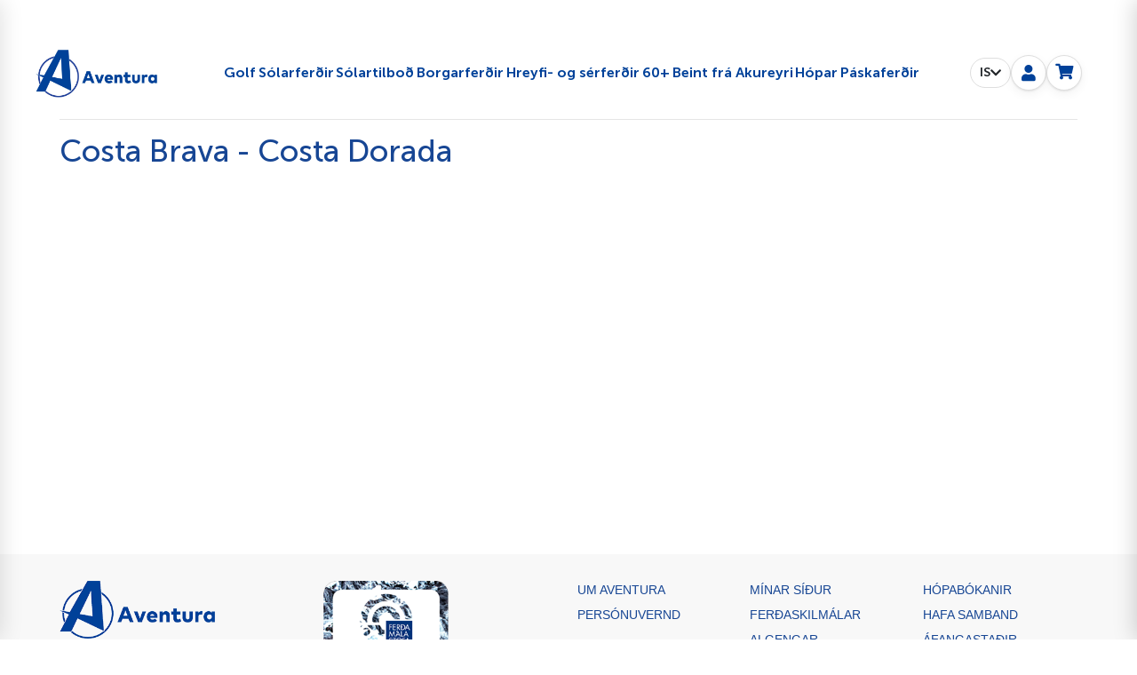

--- FILE ---
content_type: text/html; charset=utf-8
request_url: https://aventura.is/is/costabravadorada
body_size: 55767
content:
<!doctype html>
<html lang="is"
      dir="ltr"
      prefix="og: http://ogp.me/ns#">
<head>
    <meta charset="UTF-8">
    <meta name="viewport" content="width=device-width, initial-scale=1">
    <title>Costa Brava - Costa Dorada :: Aventura - ferðaskrifstofa</title>
    <meta name="dcterms.rightsHolder" content="Goodwin Soft http://goodwin-soft.com">
    <meta name="theme-color" content="#174694">
    <meta name="mobile-web-app-capable" content="yes">
    <meta name="title" content="Costa Brava - Costa Dorada :: Aventura - ferðaskrifstofa" />
    <meta http-equiv="Content-Type" content="text/html; charset=utf-8" />
            <link rel="apple-touch-icon" href="/u/favicon512x512.png" sizes="512x512">
                <link rel="icon" href="/u/favicon-aventura.png">
                <link rel="canonical" href="https://aventura.is/is/costabravadorada">
                            <link rel="alternate" href="https://aventura.is/en/costabravadorada" hreflang="en">
                        <meta property="og:site_name"
          content="Aventura - ferðaskrifstofa">
    <meta property="og:url"
          content="https://aventura.is/is/costabravadorada">
                                                    <span style="display:none"><!-- spacer removal --></span>
<!-- Facebook Pixel Code --><script>
  !function(f,b,e,v,n,t,s)
  {if(f.fbq)return;n=f.fbq=function(){n.callMethod?
  n.callMethod.apply(n,arguments):n.queue.push(arguments)};
  if(!f._fbq)f._fbq=n;n.push=n;n.loaded=!0;n.version='2.0';
  n.queue=[];t=b.createElement(e);t.async=!0;
  t.src=v;s=b.getElementsByTagName(e)[0];
  s.parentNode.insertBefore(t,s)}(window, document,'script',
  'https://connect.facebook.net/en_US/fbevents.js');
  fbq('init', '485241808829689');
  fbq('track', 'PageView');
</script><noscript><img height="1" width="1" style="display:none"
  src="https://www.facebook.com/tr?id=485241808829689&ev=PageView&noscript=1"
/></noscript><!-- End Facebook Pixel Code -->                                                            <script
  src="https://browser.sentry-cdn.com/6.13.2/bundle.tracing.min.js"
  integrity="sha384-g1k5bjMWKoe/N/kf+efRJQ/UkC6RMrOosoXAC23KPKv3BPSq/OU/IXfuc6X/GvSJ"
  crossorigin="anonymous"
></script>
<script>
Sentry.init({
  dsn: "https://d7ba0c5dc72a40eca6e2a9c6b47bfaba@o926245.ingest.sentry.io/5977469",
  server_name: "aventura.is",
  integrations: [new Sentry.Integrations.BrowserTracing()],
  autoSessionTracking: false,
  tracesSampleRate: 0.1,
});
</script>                                                            <span style="display:none"><!-- spacer removal --></span>
<!-- Global site tag (gtag.js) - Google Analytics --><script async src="https://www.googletagmanager.com/gtag/js?id=G-NHQF6GEE4V"></script><script>
  window.dataLayer = window.dataLayer || [];
  function gtag(){dataLayer.push(arguments);}
  gtag('js', new Date());
 
  gtag('config', 'G-NHQF6GEE4V');
</script>                                                            <script>
	(function(i,s,o,g,r,a,m){
	i["esSdk"] = r;
	i[r] = i[r] || function() {
		(i[r].q = i[r].q || []).push(arguments)
	}, a=s.createElement(o), m=s.getElementsByTagName(o)[0]; a.async=1; a.src=g;
	m.parentNode.insertBefore(a,m)}
	) (window, document, "script", "https://esputnik.com/scripts/v1/public/scripts?apiKey=eyJhbGciOiJSUzI1NiJ9.[base64].OWY0Tbixg5pDjyk3P6-HtZ09pqQFS28ZRyzREyR7TwHpTDqJ6XEhdUMqGYyQke7iTzaBTmMQx-9JGsAobuK8_w&domain=099D1EC7-A3E5-49CE-8B86-0110CAD5B7F7", "es");
	es("pushOn");
</script>                                                            <style type="text/css">/* ✅ Глобальні swiper-стилі — ТІЛЬКИ якщо це НЕ сторінка готелю */
html:not(.is-hotel-page) .swiper-container{
  position: relative;
}

html:not(.is-hotel-page) .swiper-container .swiper-button-disabled{
  opacity: 1 !important;
  pointer-events: auto !important;
}

/* кольори */
html:not(.is-hotel-page) .swiper-container .swiper-button-prev,
html:not(.is-hotel-page) .swiper-container .swiper-button-next{
  color: #fcc833 !important;
  transition: color .3s ease-in-out;
}
html:not(.is-hotel-page) .swiper-container .swiper-button-prev:hover,
html:not(.is-hotel-page) .swiper-container .swiper-button-next:hover{
  color: #004199 !important;
}

/* позиціонування на десктопі */
@media (min-width: 992px){
  html:not(.is-hotel-page) .swiper-container .swiper-button-prev,
  html:not(.is-hotel-page) .swiper-container .swiper-button-next{
    top: 50%;
    transform: translateY(-50%);
    position: absolute;
    z-index: 10;
  }
  html:not(.is-hotel-page) .swiper-container .swiper-button-prev{ }
  html:not(.is-hotel-page) .swiper-container .swiper-button-next{  }
}

/* ✅ показувати навігацію навіть коли Swiper думає що "lock" */
html:not(.is-hotel-page) .swiper-container .swiper-button-lock{
  display: flex !important;
}

/* ✅ якщо у вас всередині кнопки SVG — прибрати стандартні ::after іконки Swiper,
   бо саме вони дають “дублювання” */
html:not(.is-hotel-page) .swiper-button-prev::after,
html:not(.is-hotel-page) .swiper-button-next::after{
  content: none !important;
}

/* Bootstrap carousel fix (може лишатися глобальним) */
.carousel-control-prev,
.carousel-control-next{
  pointer-events: auto !important;
  z-index: 60 !important;
}
</style> <script>
document.addEventListener("DOMContentLoaded", function () {
  const path = (location.pathname || "/");

  // ✅ якщо це будь-яка сторінка готелю (під будь-якою мовою)
  const isHotelPage = /\/hotel(\/|$)/.test(path);
  if (isHotelPage) {
    document.documentElement.classList.add('is-hotel-page');
    return; // ✅ взагалі не запускаємо ваш “глобальний” swiper-init
  }

  const allSwipers = document.querySelectorAll(".swiper-container");

  allSwipers.forEach((swiperContainer, index) => {

    // ✅ ніколи не чіпати системну готельну галерею
    if (swiperContainer.id === 'hotelGallery') return;

    // ✅ і не чіпати ваш окремий “hotel-images-carousel” (як ви вже робили)
    if (swiperContainer.classList.contains('hotel-images-carousel')) return;

    const swiperId = "swiper-instance-" + index;
    swiperContainer.classList.add(swiperId);

    // якщо кнопки вже є — не дублювати
    if (!swiperContainer.querySelector('.swiper-button-prev')) {
      const prevBtn = document.createElement("div");
      prevBtn.className = "swiper-button-prev";
      swiperContainer.appendChild(prevBtn);
    }
    if (!swiperContainer.querySelector('.swiper-button-next')) {
      const nextBtn = document.createElement("div");
      nextBtn.className = "swiper-button-next";
      swiperContainer.appendChild(nextBtn);
    }

    new Swiper("." + swiperId, {
      spaceBetween: 20,
      loop: true,
      watchOverflow: false,
      navigation: {
        nextEl: "." + swiperId + " .swiper-button-next",
        prevEl: "." + swiperId + " .swiper-button-prev",
      },
      breakpoints: {
        0:   { slidesPerView: 1.2 },
        576: { slidesPerView: 2.2 },
        768: { slidesPerView: 2.5 },
        992: { slidesPerView: 3.2 },
        1200:{ slidesPerView: 3.5 }
      }
    });
  });
});
</script>                                                            <span style="display:none"><!-- spacer removal --></span>
<script>
(function () {

  var TIMEOUT_MS = 3000;
  var INTERVAL_MS = 100;

  function moveDescription() {
    var descr = document.getElementById('featureDescription');
    var container = document.querySelector('.hotel-additional-info');

    if (!descr || !container) return false;


    if (container.contains(descr)) return true;


    descr.classList.add('mt-5');


    container.appendChild(descr);
    return true;
  }

  function tryMoveWithPolling() {
    var start = Date.now();
    var timer = setInterval(function () {
      if (moveDescription() || Date.now() - start > TIMEOUT_MS) {
        clearInterval(timer);
      }
    }, INTERVAL_MS);
  }

  if (document.readyState === 'loading') {
    document.addEventListener('DOMContentLoaded', tryMoveWithPolling);
  } else {
    tryMoveWithPolling();
  }
})();
</script><script>
document.addEventListener("DOMContentLoaded", function() {
  // знайти заголовок
  const heading = document.querySelector('#featureDescription h3');
  if (heading) {
    const movedHeading = heading.cloneNode(true);
    heading.remove();

    // контейнер hotel-additional-info
    const container = document.querySelector('.hotel-additional-info');
    if (container) {
      // вставляємо на самий верх
      container.insertAdjacentElement('afterbegin', movedHeading);
    }
  }
});
</script>                                                            <span style="display:none"><!-- spacer removal --></span> <script>
/* Hide header for guests on /is/login, /is/forgot_password, /is/book */
(function () {
  var path = (location.pathname || "/").replace(/\/+$/,'');
  var target =
    path === '/is/login' ||
    path === '/is/forgot_password' ||
    path === '/guard/login' ||
    path === '/guard/login?culture=is' ||
    path === '/is/book';

  if (!target) return;

  // 1) Спочатку вважаємо користувача гостем (щоб не було миготіння хедера)
  document.documentElement.classList.add('hide-header-guest');

  // 2) Детектор логіну (працює без бекенд-правок)
  function isLoggedIn() {
    return !!(
      document.querySelector('.container.topbar a[href*="logout"], a[href*="logoff"]') ||
      document.querySelector('[data-user-name]') ||
      document.body.dataset.userName ||
      (window.currentUser && window.currentUser.name)
    );
  }

  // 3) Увімкнути/вимкнути хедер
  function apply() {
    if (isLoggedIn()) {
      document.documentElement.classList.remove('hide-header-guest');
    } else {
      document.documentElement.classList.add('hide-header-guest');
    }
  }

  // Запустити, як тільки DOM готовий, і відслідковувати пізні підвантаження
  document.addEventListener('DOMContentLoaded', apply);
  new MutationObserver(apply).observe(document.documentElement, { childList: true, subtree: true });
})();
</script> <style type="text/css">/* Ховаємо саме шапку всередині #detur-header */
.hide-header-guest #detur-header .nav4{
  display: none !important;
}
/* (опційно) якщо сторінка розраховує на відступ зверху під хедер — прибрати його */
.hide-header-guest body{
  padding-top: 0 !important;
}
</style>                                                            <br />
<script>
    document.addEventListener("DOMContentLoaded", function () {
        // <style>
        var style = document.createElement('style');
        style.type = 'text/css';
        style.textContent = `
    a.nav-link[href="/is/blackfriday"] {
      color: #000000 !important;
      font-weight: 600 !important;
    }
  `;
        document.head.appendChild(style);
    });


    // hide id="postFiltersCol" on the tickets pages

    (function () {
  function isTicketPage() {
    var p = window.location.pathname || "";
    return p.indexOf("/is/find/ticket") === 0 || p.indexOf("/en/find/ticket") === 0;
  }
  if (!isTicketPage()) return;

  function applyLayoutFix() {
    var filters = document.getElementById("postFiltersCol");
    if (filters) {

      filters.style.setProperty("display", "none", "important");
      filters.setAttribute("aria-hidden", "true");
    }

    var results = document.getElementById("resultsCol");
    if (results) {

      results.classList.forEach(function (cls) {
        if (/^col-lg-\d+$/.test(cls)) results.classList.remove(cls);
      });
      results.classList.add("col-lg-12");
    }
  }


  var scheduled = false;
  var rafId = null;
  var lastRun = 0;

  function scheduleApply() {
    if (scheduled) return;
    scheduled = true;

    rafId = requestAnimationFrame(function () {
      scheduled = false;

      var now = Date.now();
      if (now - lastRun < 100) return;
      lastRun = now;

      applyLayoutFix();
    });
  }

  function start() {

    applyLayoutFix();


    var obs = new MutationObserver(function () {
      scheduleApply();
    });

    obs.observe(document.documentElement, { childList: true, subtree: true });


    var _pushState = history.pushState;
    var _replaceState = history.replaceState;

    function onHistoryChange() {

      if (isTicketPage()) scheduleApply();
    }

    history.pushState = function () {
      _pushState.apply(history, arguments);
      onHistoryChange();
    };
    history.replaceState = function () {
      _replaceState.apply(history, arguments);
      onHistoryChange();
    };
    window.addEventListener("popstate", onHistoryChange);
  }

  if (document.readyState === "loading") {
    document.addEventListener("DOMContentLoaded", start);
  } else {
    start();
  }
})();

</script>                                                            <script src="https://cdnjs.cloudflare.com/ajax/libs/gsap/3.12.5/gsap.min.js"></script><script>
document.addEventListener("DOMContentLoaded", function () {

  function resetSlide(slide) {
    if (!slide) return;

    const img = slide.querySelector(
      ".top-banner-height img, img.d-block.w-100.rounded3, img.bf-img"
    );
    const titleBlock = slide.querySelector(".top-title-p");

    if (img) {
      // миттєво сховали перед анімацією
      gsap.set(img, { opacity: 0, scale: 1.05 });
    }

    if (titleBlock) {
      gsap.set(titleBlock, { opacity: 0, y: 30 });
    }
  }

  function animateSlide(slide) {
    if (!slide) return;

    const img = slide.querySelector(
      ".top-banner-height img, img.d-block.w-100.rounded3, img.bf-img"
    );
    const titleBlock = slide.querySelector(".top-title-p");

    // Анімація зображення
    if (img) {
      gsap.to(img, {
        opacity: 1,
        scale: 1,
        duration: 1.2,
        ease: "power2.out"
      });
    }

    // Анімація блоку з текстом
    if (titleBlock) {
      gsap.to(titleBlock, {
        opacity: 1,
        y: 0,
        duration: 1.0,
        ease: "power3.out"
      });
    }
  }

  // ===== ДЕСКТОПНИЙ КАРУСЕЛЬ =====
  const desktopCarousel = document.getElementById("heroCarousel");
  if (desktopCarousel) {
    const firstActiveDesktop = desktopCarousel.querySelector(".carousel-item.active");
    // на старті: спочатку сховали, потім анімація
    resetSlide(firstActiveDesktop);
    animateSlide(firstActiveDesktop);

    $('#heroCarousel').on('slide.bs.carousel', function (e) {
      const nextSlide = e.relatedTarget;
      resetSlide(nextSlide); // готуємо наступний слайд (opacity:0)
    });

    $('#heroCarousel').on('slid.bs.carousel', function (e) {
      const currentSlide = e.relatedTarget;
      animateSlide(currentSlide); // анімувати вже активний
    });
  }

  // ===== МОБІЛЬНИЙ КАРУСЕЛЬ =====
  const mobileCarousel = document.getElementById("heroCarouselMobile");
  if (mobileCarousel) {
    const firstActiveMobile = mobileCarousel.querySelector(".carousel-item.active");
    resetSlide(firstActiveMobile);
    animateSlide(firstActiveMobile);

    $('#heroCarouselMobile').on('slide.bs.carousel', function (e) {
      const nextSlide = e.relatedTarget;
      resetSlide(nextSlide);
    });

    $('#heroCarouselMobile').on('slid.bs.carousel', function (e) {
      const currentSlide = e.relatedTarget;
      animateSlide(currentSlide);
    });
  }
});
</script>                                                            <span style="display:none"><!-- spacer removal --></span> <script>
    /**
     * ============================================================================
     * Script: NY Spo Kits → Swiper Carousel Rebuild (porto1)
     * ----------------------------------------------------------------------------
     * Goal:
     *   Rebuild the dynamically injected hotel offer cards (.spo-kits .spo-kit)
     *   into a new Swiper carousel with a redesigned UI, and reveal it smoothly
     *   (no flicker). Runs only on /is/porto1 and only for data-url /542.
     *
     * Behavior:
     *   - Waits for .lazy-spo-kits[data-url="/is/lazy_spo_kits/542"] to appear
     *   - Waits for real offer cards inside ".spo-kits" (not just any nested nodes)
     *   - Loads Swiper v9 (primary CDN + fallback)
     *   - Extracts visible content from existing cards
     *   - Omits room type line (per request)
     *   - Builds #nySpoHotelsSwiper markup + initializes Swiper
     *   - Hides the original grid safely (display:none)
     * ============================================================================
     */

    (function () {
        'use strict';

        if (location.pathname !== '/is/porto1') return;

        // Prevent double-run
        if (document.getElementById('nySpoHotelsSwiper')) return;

        var TARGET_DATA_URL = '/is/lazy_spo_kits/542';

        // ---------------- Unique CSS (scoped) ----------------
        var STYLE_ID = 'ny-spo-hotels-swiper-style';
        if (!document.getElementById(STYLE_ID)) {
            var style = document.createElement('style');
            style.id = STYLE_ID;
            style.textContent = `
      #nySpoHotelsSwiper { position: relative; width: 100%; margin: 0 0 16px 0; }
      #nySpoHotelsSwiper.ny-is-hidden { opacity: 0; transform: translateY(10px); }
      #nySpoHotelsSwiper.ny-is-ready { opacity: 1; transform: translateY(0); transition: opacity .35s ease, transform .35s ease; }
      #nySpoHotelsSwiper .swiper-wrapper { align-items: stretch; }
      #nySpoHotelsSwiper .swiper-slide { height: auto; }

      #nySpoHotelsSwiper .ny-hotel-card {
        height: 100%;
        border-radius: 14px;
        overflow: hidden;
        background: #fff;
        border: 1px solid rgba(0,0,0,.08);
        box-shadow: 0 6px 18px rgba(0,0,0,.06);
        transition: transform .18s ease, box-shadow .18s ease;
        display: flex;
        flex-direction: column;
      }
      #nySpoHotelsSwiper .ny-hotel-card:hover { transform: translateY(-2px); box-shadow: 0 10px 22px rgba(0,0,0,.10); }

      #nySpoHotelsSwiper .ny-hotel-img {
        height: 170px;
        background-size: cover;
        background-position: center;
        background-repeat: no-repeat;
        display: block;
      }

      #nySpoHotelsSwiper .ny-hotel-body {
        padding: 12px 12px 10px 12px;
        display: flex;
        flex-direction: column;
        gap: 6px;
        flex: 1;
      }

      #nySpoHotelsSwiper .ny-title-row { display: flex; align-items: flex-start; justify-content: space-between; gap: 10px; }
      #nySpoHotelsSwiper .ny-title {
        font-weight: 700; font-size: 18px; line-height: 1.2; margin: 0;
        color: #004199; text-decoration: none;
      }
      #nySpoHotelsSwiper .ny-stars { white-space: nowrap; font-size: 12px; }
      #nySpoHotelsSwiper .ny-stars .fas { color: #f2b01e; }
      #nySpoHotelsSwiper .ny-stars .far { color: #f2b01e; opacity: .45; }

      #nySpoHotelsSwiper .ny-destination { font-size: 13px; color: #222; }
      #nySpoHotelsSwiper .ny-destination a { color: inherit; text-decoration: none; }
      #nySpoHotelsSwiper .ny-destination a:hover { text-decoration: underline; }

      #nySpoHotelsSwiper .ny-meta { font-size: 13px; color: #333; display: flex; flex-direction: column; gap: 4px; }
      #nySpoHotelsSwiper .ny-meta-row { display: flex; justify-content: space-between; gap: 10px; }
      #nySpoHotelsSwiper .ny-meta-left, #nySpoHotelsSwiper .ny-meta-right { display: inline-flex; align-items: center; gap: 6px; min-width: 0; }
      #nySpoHotelsSwiper .ny-meta-right { justify-content: flex-end; text-align: right; }
      #nySpoHotelsSwiper .ny-meta-row i { opacity: .6; }

      #nySpoHotelsSwiper .ny-bottom { margin-top: auto; padding-top: 6px; display: flex; flex-direction: column; gap: 6px; }
      #nySpoHotelsSwiper .ny-board-pax { display: flex; justify-content: space-between; align-items: flex-end; gap: 10px; font-size: 13px; color: #333; }
      #nySpoHotelsSwiper .ny-pax i { opacity: .65; margin-left: 2px; }

      #nySpoHotelsSwiper .ny-price { text-align: center; color: #004199; font-weight: 600; font-size: 20px; line-height: 1.1; margin-top: 2px; }
      #nySpoHotelsSwiper .ny-price-sub { text-align: center; color: #004199; font-size: 13px; margin-top: -2px; }

#nySpoHotelsSwiper .ny-cta {
  margin: 6px auto 0;          /* center horizontally */
  display: inline-flex;       /* shrink to content */
  align-items: center;
  justify-content: center;
  width: auto;                /* NOT full width */
  min-width: 120px;           /* optional: visual balance */
  border-radius: 10px;
  padding: 7px 18px;
  text-align: center;
  font-weight: 700;
  text-decoration: none;
  background: #004199;
  color: #fff;
}
#nySpoHotelsSwiper .ny-cta:hover {
  filter: brightness(.95);
}


      #nySpoHotelsSwiper .swiper-button-prev, #nySpoHotelsSwiper .swiper-button-next {
        width: 40px; height: 40px; border-radius: 999px;
        background: rgba(255,255,255,.7);
        border: 1px solid rgba(0,0,0,.08);
        box-shadow: 0 6px 16px rgba(0,0,0,.08);
      }
      #nySpoHotelsSwiper .swiper-button-prev::after, #nySpoHotelsSwiper .swiper-button-next::after { display: none; }
      #nySpoHotelsSwiper .ny-arrow { width: 100%; height: 100%; display: grid; place-items: center; font-size: 18px; color: #111; }

      #nySpoHotelsSwiper .swiper-pagination-bullet { opacity: .35; }
      #nySpoHotelsSwiper .swiper-pagination-bullet-active { opacity: 1; }


        /* 3) Keep pagination OUTSIDE the card area (below slides) */
  #nySpoHotelsSwiper .swiper-pagination {
    position: absolute;
    left: 0;
    right: 0;
    bottom: -30px;      /* sits in the reserved padding-bottom area */
    margin: 0;
  }


      @media (max-width: 767px) {
  /* 1) Add left/right padding for the whole slider */
  #nySpoHotelsSwiper {
    padding-left: 12px;
    padding-right: 12px;

    /* 2) Reserve space UNDER the slides for pagination */
    padding-bottom: 34px;
  }

  /* 3) Keep pagination OUTSIDE the card area (below slides) */
  #nySpoHotelsSwiper .swiper-pagination {
    position: absolute;
    left: 0;
    right: 0;
    bottom: -15px;      /* sits in the reserved padding-bottom area */
    margin: 0;
  }

  /* 4) Increase text padding inside card body (button stays where it is) */
  #nySpoHotelsSwiper .ny-hotel-body {
    padding: 16px 30px 14px 30px;
  }
}



  #nySpoHotelsSwiper .swiper {
    overflow: visible;
  }

  #nySpoHotelsSwiper .swiper-slide {
    overflow: visible;
  }


#nySpoHotelsSwiper .swiper-button-prev,
#nySpoHotelsSwiper .swiper-button-next {
  z-index: 50;           /* above slides */
  pointer-events: auto;  /* clickable */
}

#nySpoHotelsSwiper .swiper-wrapper,
#nySpoHotelsSwiper .swiper-slide {
  pointer-events: auto;
}

#nySpoHotelsSwiper .swiper {
  overflow: visible;
}


#nySpoHotelsSwiper {
  z-index: 1;
}

/* Allow shadow to extend vertically (Y axis) */
#nySpoHotelsSwiper {
  overflow: visible !important;
  padding-bottom: 24px;   /* space for bottom shadow */
  padding-top: 8px;       /* optional: space for top shadow */
}

#nySpoHotelsSwiper .swiper,
#nySpoHotelsSwiper .swiper-wrapper,
#nySpoHotelsSwiper .swiper-slide {
  overflow: visible !important;
}

.full-width-container-spo {
  position: relative;
  left: 50%;
  right: 50%;
  margin-left: -50vw;
  margin-right: -50vw;
  width: 100vw;

  padding-bottom: 20px;
  margin-bottom: 40px;

  overflow: visible;

  background:
    linear-gradient(to bottom,
      rgba(255, 255, 255, 1) 30%,
      rgba(255, 255, 255, 0) 90%),
    radial-gradient(circle at 20% 20%, rgba(156, 181, 215, 0.35), transparent 70%),
    radial-gradient(circle at 80% 60%, rgba(54, 183, 155, 0.25), transparent 80%),
    linear-gradient(135deg, #f8f9fc 0%, #f4f6fa 100%);
}

.full-width-container-spo .spo {
  position: relative;
  z-index: 1;
  max-width: 1140px;   
  margin-left: auto;
  margin-right: auto;
   padding-left: 16px; 
  padding-right: 16px;
}



    `;
            document.head.appendChild(style);
        }

        // ---------------- Swiper loader (primary + fallback) ----------------
        var SWIPER_CSS_PRIMARY = 'https://cdn.jsdelivr.net/npm/swiper@9/swiper-bundle.min.css';
        var SWIPER_JS_PRIMARY = 'https://cdn.jsdelivr.net/npm/swiper@9/swiper-bundle.min.js';
        var SWIPER_CSS_FALLBACK = 'https://unpkg.com/swiper@9/swiper-bundle.min.css';
        var SWIPER_JS_FALLBACK = 'https://unpkg.com/swiper@9/swiper-bundle.min.js';

        function loadCSS(href) {
            return new Promise(function (resolve) {
                // Avoid duplicates by partial match
                var already = Array.from(document.styleSheets).some(function (ss) {
                    return ss.href && ss.href.indexOf('swiper-bundle.min.css') !== -1;
                });
                if (already) return resolve(true);

                var link = document.createElement('link');
                link.rel = 'stylesheet';
                link.href = href;
                link.onload = function () { resolve(true); };
                link.onerror = function () { resolve(false); };
                document.head.appendChild(link);
            });
        }

        function loadJS(src) {
            return new Promise(function (resolve) {
                if (window.Swiper) return resolve(true);

                var already = Array.from(document.scripts).some(function (s) {
                    return s.src && s.src.indexOf('swiper-bundle.min.js') !== -1;
                });
                if (already) return resolve(true);

                var script = document.createElement('script');
                script.src = src;
                script.defer = true;
                script.onload = function () { resolve(true); };
                script.onerror = function () { resolve(false); };
                document.head.appendChild(script);
            });
        }

        async function ensureSwiper() {
            if (window.Swiper) return true;

            var cssOk = await loadCSS(SWIPER_CSS_PRIMARY);
            if (!cssOk) await loadCSS(SWIPER_CSS_FALLBACK);

            var jsOk = await loadJS(SWIPER_JS_PRIMARY);
            if (!jsOk) await loadJS(SWIPER_JS_FALLBACK);

            return !!window.Swiper;
        }

        // ---------------- Utilities ----------------
function escapeHtml(str) {
  str = String(str ?? '');
  return str
    .replace(/&/g, '&amp;')
    .replace(/</g, '&lt;')
    .replace(/>/g, '&gt;')
    .replace(/"/g, '&quot;')
    .replace(/'/g, '&#039;');
}



        function findLazyRoot() {
            return document.querySelector('.lazy-spo-kits[data-url="' + TARGET_DATA_URL + '"]');
        }

        function getSpoGrid(root) {
            return root.querySelector('.spo-kits');
        }

        function getCards(grid) {
            return Array.from(grid.querySelectorAll('.card.spo-kit'));
        }

        function parseOffer(card) {
            var o = {
                hotelHref: '',
                imgUrl: '',
                title: '',
                starsHTML: '',
                destHTML: '',
                depText: '',
                arrText: '',
                dateText: '',
                nightsText: '',
                boardText: '',
                paxHTML: '',
                priceText: '',
                priceSubText: '',
                bookHref: '',
                bookText: ''
            };

            // Image + hotel link
            var aImg = card.querySelector('a.lazy-background, a[data-bg]');
            if (aImg) {
                o.hotelHref = aImg.getAttribute('href') || '';
                o.imgUrl = aImg.getAttribute('data-bg') || '';
                if (!o.imgUrl && aImg.style && aImg.style.backgroundImage) {
                    var bg = aImg.style.backgroundImage;
                    var m = bg.match(/url\(["']?(.*?)["']?\)/i);
                    if (m && m[1]) o.imgUrl = m[1];
                }
            }

            // Title + stars
            var h5 = card.querySelector('.card-title');
            if (h5) {
                var clone = h5.cloneNode(true);
                var stars = clone.querySelector('.text-warning');
                if (stars) stars.remove();
                o.title = (clone.textContent || '').trim();
                var starsSpan = h5.querySelector('.text-warning');
                o.starsHTML = starsSpan ? starsSpan.innerHTML : '';
            }

            // Destination line (keep links)
            var mbAuto = card.querySelector('.mb-auto');
            if (mbAuto) {
                var dest = mbAuto.querySelector('.mb-1');
                if (dest) {
                    // Clone and remove any star icons injected by backend
                    var destClone = dest.cloneNode(true);

                    // Remove any star wrappers and star icons (FontAwesome)
                    destClone.querySelectorAll('.text-warning, .fa-star, .fa-star-half-alt, .fa-star-half, .fa-stars').forEach(function (n) {
                        n.remove();
                    });

                    // Also remove empty spans left after cleanup
                    destClone.querySelectorAll('span').forEach(function (s) {
                        if (!s.textContent.trim() && s.children.length === 0) s.remove();
                    });

                    o.destHTML = destClone.innerHTML.trim();
                }
            }


            // Remove duplicated hotel title from destination line (if present)
            if (o.destHTML && o.title) {
                var titleEscaped = o.title.replace(/[.*+?^${}()|[\]\\]/g, '\\$&');
                var titleRegex = new RegExp(titleEscaped, 'gi');
                o.destHTML = o.destHTML.replace(titleRegex, '').trim();
            }




            // Flights row
            var flightRow = card.querySelector('.d-flex.justify-content-between.align-items-start.mb-1');
            if (flightRow) {
                var left = flightRow.querySelector('.mr-1');
                var right = flightRow.querySelector('.text-right');
                o.depText = left ? left.textContent.replace(/\s+/g, ' ').trim() : '';
                o.arrText = right ? right.textContent.replace(/\s+/g, ' ').trim() : '';
            }

            // Date/nights row
            var dateRow = card.querySelector('.d-flex.justify-content-between.align-items-start.font-weight-light.mb-1');
            if (dateRow) {
                var dLeft = dateRow.querySelector('.mr-1');
                var dRight = dateRow.querySelector('.ml-1');
                o.dateText = dLeft ? dLeft.textContent.replace(/\s+/g, ' ').trim() : '';
                o.nightsText = dRight ? dRight.textContent.replace(/\s+/g, ' ').trim() : '';
            }

            // Room type line exists, but OMITTED intentionally

            // Board + pax row
            var boardRow = card.querySelector('.d-flex.justify-content-between.align-items-end.font-weight-light');
            if (boardRow) {
                var board = boardRow.querySelector('.mr-1');
                var pax = boardRow.querySelector('.ml-1');
                o.boardText = board ? board.textContent.replace(/\s+/g, ' ').trim() : '';
                o.paxHTML = pax ? pax.innerHTML : '';
            }

            // Price + sublabel
            var priceWrap = card.querySelector('.text-danger.text-center.text-big.text-responsive');
            if (priceWrap) o.priceText = priceWrap.textContent.replace(/\s+/g, ' ').trim();
            var sub = card.querySelector('.text-danger.text-center.mt-n3.mb-2');
            o.priceSubText = sub ? sub.textContent.replace(/\s+/g, ' ').trim() : '';

            // Book button
            var btn = card.querySelector('a.btn');
            if (btn) {
                o.bookHref = btn.getAttribute('href') || '';
                o.bookText = (btn.textContent || '').trim();
            }

            return o;
        }

     function buildSwiper(root, grid, offers) {

  /* === FULL-WIDTH WRAPPER === */
  var fw = document.createElement('div');
  fw.className = 'full-width-container-spo';

  var spoInner = document.createElement('div');
  spoInner.className = 'spo';

  /* === SWIPER CONTAINER === */
  var container = document.createElement('div');
  container.id = 'nySpoHotelsSwiper';
  container.className = 'swiper ny-is-hidden';

  container.innerHTML = `
    <div class="swiper-wrapper"></div>
    <div class="swiper-button-prev"><div class="ny-arrow">‹</div></div>
    <div class="swiper-button-next"><div class="ny-arrow">›</div></div>
    <div class="swiper-pagination"></div>
  `;

  var wrap = container.querySelector('.swiper-wrapper');

  offers.forEach(function (o) {
    var slide = document.createElement('div');
    slide.className = 'swiper-slide';

    slide.innerHTML = `
      <div class="ny-hotel-card">
        <a class="ny-hotel-img" href="${o.hotelHref}" target="_blank" rel="noopener"
           style="background-image:url('${o.imgUrl || ''}')"></a>

        <div class="ny-hotel-body">
          <div class="ny-title-row">
            <a class="ny-title" href="${o.hotelHref}" target="_blank" rel="noopener">${escapeHtml(o.title)}</a>
            <div class="ny-stars">${o.starsHTML || ''}</div>
          </div>

          <div class="ny-destination">${o.destHTML || ''}</div>

          <div class="ny-meta">
            <div class="ny-meta-row">
              <div class="ny-meta-left">${escapeHtml(o.depText)}</div>
              <div class="ny-meta-right">${escapeHtml(o.arrText)}</div>
            </div>
            <div class="ny-meta-row">
              <div class="ny-meta-left">${escapeHtml(o.dateText)}</div>
              <div class="ny-meta-right">${escapeHtml(o.nightsText)}</div>
            </div>
          </div>

          <div class="ny-bottom">
            <div class="ny-board-pax">
              <div class="ny-board">${escapeHtml(o.boardText)}</div>
              <div class="ny-pax">${o.paxHTML || ''}</div>
            </div>

            <div class="ny-price">${escapeHtml(o.priceText)}</div>
            ${o.priceSubText ? `<div class="ny-price-sub">${escapeHtml(o.priceSubText)}</div>` : ''}

            <a class="ny-cta" href="${o.bookHref}" target="_self">
              ${escapeHtml(o.bookText || 'Book')}
            </a>
          </div>
        </div>
      </div>
    `;

    wrap.appendChild(slide);
  });

  /* === INSERT === */
  spoInner.appendChild(container);
  fw.appendChild(spoInner);

  grid.parentNode.insertBefore(fw, grid);
  grid.style.display = 'none';

  return container;
}



        function initSwiper(slideCount) {
            var canLoop = slideCount >= 5;

            // Create and store instance globally (useful for debugging + fallback handlers)
            window.nySpoHotelsSwiper = new Swiper('#nySpoHotelsSwiper', {
                loop: canLoop,
                spaceBetween: 14,
                slidesPerView: 1.12,
                watchOverflow: true,
                observer: true,
                observeParents: true,
                resizeObserver: true,

                navigation: {
                    nextEl: '#nySpoHotelsSwiper .swiper-button-next',
                    prevEl: '#nySpoHotelsSwiper .swiper-button-prev'
                },
                pagination: {
                    el: '#nySpoHotelsSwiper .swiper-pagination',
                    clickable: true
                },

                breakpoints: {
                    0: { slidesPerView: 1.12, spaceBetween: 14 },
                    768: { slidesPerView: 3.2, spaceBetween: 16 },
                    992: { slidesPerView: 4.2, spaceBetween: 18 },
                    1200: { slidesPerView: 4, spaceBetween: 18 }
                }
            });

            // Force recalculation after dynamic DOM injection
            setTimeout(function () {
                try {
                    window.nySpoHotelsSwiper.update();
                } catch (e) { }

                // Fallback: ensure arrows always work (even if navigation binding failed)
                var nextBtn = document.querySelector('#nySpoHotelsSwiper .swiper-button-next');
                var prevBtn = document.querySelector('#nySpoHotelsSwiper .swiper-button-prev');

                if (nextBtn && !nextBtn.dataset.nyBound) {
                    nextBtn.dataset.nyBound = '1';
                    nextBtn.addEventListener('click', function (e) {
                        e.preventDefault();
                        e.stopPropagation();
                        try { window.nySpoHotelsSwiper.slideNext(); } catch (_) { }
                    }, { passive: false });
                }

                if (prevBtn && !prevBtn.dataset.nyBound) {
                    prevBtn.dataset.nyBound = '1';
                    prevBtn.addEventListener('click', function (e) {
                        e.preventDefault();
                        e.stopPropagation();
                        try { window.nySpoHotelsSwiper.slidePrev(); } catch (_) { }
                    }, { passive: false });
                }
            }, 0);

            // Reveal smoothly
            requestAnimationFrame(function () {
                var el = document.getElementById('nySpoHotelsSwiper');
                if (!el) return;
                el.classList.add('ny-is-ready');
                el.classList.remove('ny-is-hidden');
            });
        }


        // ---------------- Main: wait for DOM + offers ----------------
        function startWhenReady() {
            var root = findLazyRoot();
            if (!root) return false;

            var grid = getSpoGrid(root);
            if (!grid) return false;

            var cards = getCards(grid);
            if (!cards.length) return false;

            // Already built? stop.
            if (document.getElementById('nySpoHotelsSwiper')) return true;

            (async function () {
                var ok = await ensureSwiper();
                if (!ok) {
                    console.warn('[NY Spo Hotels] Swiper failed to load. Keeping original grid.');
                    return;
                }

                var offers = cards.map(parseOffer).filter(function (o) { return o && o.title; });
                if (!offers.length) return;

                buildSwiper(root, grid, offers);
                initSwiper(offers.length);
            })();

            return true;
        }

        // Try now
        if (startWhenReady()) return;

        // Otherwise observe document until container+grid+cards exist
        var docObs = new MutationObserver(function () {
            if (startWhenReady()) docObs.disconnect();
        });
        docObs.observe(document.documentElement, { childList: true, subtree: true });

        // Safety retry
        setTimeout(function () {
            if (!document.getElementById('nySpoHotelsSwiper')) startWhenReady();
        }, 2000);

    })();
</script>                                                            <span style="display:none"><!-- spacer removal --></span>
<!-- Google Tag Manager --><script>(function(w,d,s,l,i){w[l]=w[l]||[];w[l].push({'gtm.start':
new Date().getTime(),event:'gtm.js'});var f=d.getElementsByTagName(s)[0],
j=d.createElement(s),dl=l!='dataLayer'?'&l='+l:'';j.async=true;j.src=
'https://www.googletagmanager.com/gtm.js?id='+i+dl;f.parentNode.insertBefore(j,f);
})(window,document,'script','dataLayer','GTM-5667QTX');</script><!-- End Google Tag Manager -->                                                            <!-- DETUR Header v26 – conflict-free -->
<div id="detur-header">
<nav class="nav4">
<div class="full-width-container-d">
<div class="bar"><!-- burger: тільки мобільні --><button aria-controls="detur-offCanvasMenu" aria-expanded="false" aria-label="Toggle navigation" class="navbar-toggler" id="detur-menuToggle"><span class="navbar-toggler-icon"></span></button><!-- Desktop logo  (прилип ліворуч на ≥992px) --><a class="navbar-brand d-none d-lg-block" href="/"><img alt="Aventura Logo" src="https://aventura.is/images/banners/aventura-iceland-logo.jpg" /> </a> <!-- Mobile logo --> <a class="navbar-brand pt-2 d-block d-lg-none" href="/"> <img alt="Logo Aventura" src="/images/banners/aventura-iceland-logo.png" width="45px" /> </a> <!-- desktop menu center -->
<div class="nav-menu-top mx-auto d-lg-flex flex-wrap justify-content-center px-4" id="mainMenuDesktop">&nbsp;</div>
<!-- іконки справа -->

<div class="navbar-user"><span aria-expanded="false" aria-haspopup="true" class="localisation-select" role="button" tabindex="0"></span>

<div aria-hidden="true" class="localisation-select-list d-none" id="localeList">&nbsp;</div>
<a aria-label="My page" class="icon-btn" href="/is/login"><i class="fas fa-user"></i></a> <span id="headerCart"></span></div>
</div>
</div>
</nav>
<!-- mobile off-canvas -->

<aside aria-hidden="true" class="off-canvas" id="detur-offCanvasMenu">
<ul id="mainMenuMobile">
</ul>

<div class="mobile-locale-slot d-none" id="mobile-locale-slot">&nbsp;</div>
</aside>

<div class="overlay" hidden="" id="detur-header-overlay">&nbsp;</div>
</div>
<style id="detur-header-styles" type="text/css">#detur-header, #detur-header * { box-sizing:border-box; }
  #detur-header .full-width-container-d{
    position:relative; left:50%; right:50%;
    margin-left:-50vw; margin-right:-50vw; width:100vw;
  }
  #detur-header .bar{ display:flex; align-items:center; justify-content:space-between; padding:10px 12px; }
  #detur-header .navbar-brand img{ display:block; width:160px; height:auto; }

  /* центроване меню (ховаємо на моб.) */
  #detur-header .nav-menu-top{ display:none; gap:0px 24px; }
  #detur-header .nav-menu-top .nav-link{
    font-weight:700; font-size:16px; color:#004199; text-decoration:none; padding: 0.3rem 0.1rem!important;
  }
  #detur-header .nav-menu-top .nav-link:hover{ color:#fcc833; text-decoration:none; }

  /* блок іконок завжди у ряд і по центру по вертикалі */
  #detur-header .navbar-user{ display:flex; align-items:center; gap:10px; }
  #detur-header .icon-btn{
    display:inline-flex; align-items:center; justify-content:center;
    width:40px; height:40px; border-radius:50%;
    background:#fff; color:#004199; border:1px solid #dedede;
    box-shadow: 0 1px 2px rgba(0,0,0,.08), 0 4px 12px rgba(0,0,0,.05);
    text-decoration:none;
  }
  #detur-header .icon-btn:hover{ color:#004199; text-decoration:none; }
  #detur-header .icon-btn i{ font-size:18px; line-height:1; }
  #detur-header .cart-list-count{ position:relative; top:-10px; margin-left:-6px; font-size:12px; color:#004199; }

  /* бургер */
  #detur-header .navbar-toggler{ border:none; background:transparent; padding:.25rem .75rem; color:#232323; }
  #detur-header .navbar-toggler-icon{
    display:inline-block; width:1.5em; height:1.5em; background: currentColor;
    -webkit-mask: url("data:image/svg+xml;utf8,<svg xmlns='http://www.w3.org/2000/svg' width='30' height='30' viewBox='0 0 30 30'><path stroke='white' stroke-linecap='round' stroke-miterlimit='10' stroke-width='2' d='M4 7h22M4 15h22M4 23h22'/></svg>") no-repeat center/contain;
            mask: url("data:image/svg+xml;utf8,<svg xmlns='http://www.w3.org/2000/svg' width='30' height='30' viewBox='0 0 30 30'><path stroke='white' stroke-linecap='round' stroke-miterlimit='10' stroke-width='2' d='M4 7h22M4 15h22M4 23h22'/></svg>") no-repeat center/contain;
  }
  #detur-header .divider{ border:0; border-top:1px solid #EAEEF3; margin:8px 0 0; }

  /* off-canvas (мобільне меню) */
  #detur-header .off-canvas{
    position:fixed; top:0; left:-280px; height:100%; width:280px;
    background:#fff; color:#004199; transition:left .3s ease; z-index:1050; padding:40px 20px 20px;
    box-shadow: 2px 0 24px rgba(0,0,0,.12);
  }
  #detur-header .off-canvas.open{ left:0; }
  #detur-header .off-canvas ul{ list-style:none; margin:0; padding:0; }
  #detur-header .off-canvas .menu-item{
    display:block; padding:10px 0; border-bottom:1px solid #eee;
    font-size:16px; font-weight:600; color:#004199; text-transform:uppercase; letter-spacing:.5px; text-decoration:none;
  }
  #detur-header .off-canvas .menu-item:hover{ color:#fcc833; }
  #detur-header .overlay{ position:fixed; inset:0; background:rgba(0,0,0,.4); z-index:1040; }

  /* DESKTOP ≥992px */
  @media (min-width:992px){
    #detur-header .navbar-toggler{ display:none !important; }
    #detur-header .nav-menu-top{ display:flex !important; align-items:center; margin-left:auto; margin-right:auto; }
    #detur-header .full-width-container-d{ padding-left:0 !important; padding-right:50px; } /* логотип «липне» ліворуч */
    #detur-header .navbar-brand{ margin-left:0; }
  }

  /* TABLET <992px */
  @media (max-width:991.98px){
    #detur-header .navbar-brand img{ width:150px; }
    #detur-header .navbar-user{ gap:10px; }
    #detur-header .icon-btn{ width:36px; height:36px; }
    #headerCart .btn-top-basket { width:36px; height:36px; }
    #detur-header .icon-btn i{ font-size:17px; }
  }

  /* PHONE <768px — мова/юзер/кошик точно в ряд */
  @media (max-width:767.98px){
    #detur-header .navbar-user{ display:flex; flex-direction:row; gap:8px; }
    #detur-header .icon-btn{ width:34px; height:34px; }
    #detur-header .icon-btn i{ font-size:16px; }
  }



  /* --- Mobile: move language switcher into drawer bottom --- */
@media (max-width: 991.98px){
  #detur-header .off-canvas{
    /* трохи місця знизу під перемикач */
    padding-bottom: 120px;
  }
  #detur-header .off-canvas .mobile-locale-slot{
    position: absolute;
    left: 20px;
    right: 20px;
    bottom: 40px;           /* ≈40px від низу, як просили */
  }
  #detur-header .off-canvas .mobile-locale-slot .localisation-select{
    width: 100%;
    justify-content: space-between;
  }
  /* випадайка мов усередині бургер-меню (зʼявляється над кнопкою) */
  #detur-header .off-canvas #localeList{
    position: absolute !important;
    left: 0; right: 0;
    bottom: 48px;           /* над «пігулкою» мови */
    top: auto !important;
    z-index: 1062;
  }
}





</style>


<style id="detur-auth-styles">
  /* позиціонування: робимо контейнер шапки референтним */
  #detur-header .bar{ position: relative; }

  /* випадаючий список авторизації (desktop) */
  #detur-header #auth-list{
    position:absolute;
    right: 12px;
    top: calc(100% + 8px);
    width: 300px;
    max-width: 92vw;
    background:#fff;
    border:1px solid #dedede;
    border-radius: 20px;
    box-shadow: 0 12px 30px rgba(0,0,0,.15);
    padding:30px;
    z-index: 1061;
  }
  #detur-header #auth-list.d-none{ display:none!important; }

  /* оверлей (мобільна модалка) */
  #detur-header #auth-overlay{
    position: fixed; inset: 0;
    background: rgba(0,0,0,.4);
    z-index: 1060;
  }
  #detur-header #auth-overlay.d-none{ display:none!important; }

  /* поля та кнопки у формі */
  #detur-header #auth-list .form-group{ margin-bottom:10px; }
  #detur-header #auth-list label{ font-weight:600; font-size:14px; margin-bottom:4px; display:block; }
  #detur-header #auth-list input.form-control{
    width:100%; height:38px; padding:6px 10px; border:1px solid #ced4da; border-radius:8px;
  }
  #detur-header #auth-list .btn-primary{
    width:100%; border-radius:10px; background:#004199; border-color:#004199;
  }
  #detur-header #auth-list .btn-primary:hover{ filter:brightness(0.95); }

  /* мобільна модалка замість дропдауну */
  @media (max-width: 768px){
    #detur-header #auth-list.is-modal{
      position: fixed;
      left: 50%; top: 50%;
      transform: translate(-50%, -50%);
      right: auto; bottom: auto;
      width: min(480px, calc(100vw - 40px));
      max-height: 80vh;
      overflow:auto;
      border-radius: 14px;
      padding: 18px;
    }
  }

  /* make sure login icon stays clickable */
  #detur-header a.icon-btn[href*="/login"]{ cursor:pointer; }
</style> <script id="detur-header-js">
(function(){
  const root    = document.getElementById('detur-header');
  if(!root) return;

  const btn     = root.querySelector('#detur-menuToggle');
  const drawer  = root.querySelector('#detur-offCanvasMenu');
  const overlay = root.querySelector('#detur-header-overlay');
  const isDesktop = () => window.matchMedia('(min-width: 992px)').matches;

  function openDrawer(){
    if (isDesktop()) return;
    drawer.classList.add('open');
    overlay.hidden = false;
    btn.setAttribute('aria-expanded','true');
    drawer.setAttribute('aria-hidden','false');
    const first = drawer.querySelector('a,button'); if (first) first.focus();
  }
  function closeDrawer(){
    drawer.classList.remove('open');
    overlay.hidden = true;
    btn.setAttribute('aria-expanded','false');
    drawer.setAttribute('aria-hidden','true');
  }

  if(btn){
    btn.addEventListener('click', function(e){
      if (isDesktop()) return;
      e.preventDefault();
      drawer.classList.contains('open') ? closeDrawer() : openDrawer();
    });
  }
  if(overlay){ overlay.addEventListener('click', closeDrawer); }
  drawer.addEventListener('click', e => { if (e.target.closest('a.menu-item')) closeDrawer(); });
  document.addEventListener('keydown', e => { if (e.key === 'Escape') closeDrawer(); });
  window.addEventListener('resize', () => { if (isDesktop()) closeDrawer(); });

  /* === Move locale switcher into drawer on mobile, return on desktop === */
  const localeBtn  = root.querySelector('.localisation-select');
  const localeList = root.querySelector('#localeList');
  const localeHome = localeBtn ? localeBtn.parentElement : null;     // .navbar-user
  const mobileSlot = drawer.querySelector('#mobile-locale-slot');

  function placeLocale() {
    if (!localeBtn || !localeList || !mobileSlot) return;
    if (!isDesktop()) {
      if (!mobileSlot.contains(localeBtn)) {
        mobileSlot.appendChild(localeBtn);
        mobileSlot.appendChild(localeList);
      }
      mobileSlot.classList.remove('d-none');
    } else {
      if (localeHome && !localeHome.contains(localeBtn)) {
        localeHome.insertBefore(localeBtn, localeHome.firstChild);
        localeHome.appendChild(localeList);
      }
      mobileSlot.classList.add('d-none');
    }
  }
  // init + keep in sync
  placeLocale();
  window.addEventListener('resize', placeLocale);
  if (btn) btn.addEventListener('click', placeLocale);

  // важливо: нічого не авто-показуємо і не чіпаємо глобальні .dropdown
})();
</script> <!-- Hide original topbar (we only reuse its HTML) --> <style type="text/css">#detur-header .container.topbar,#detur-header .section-top,.container.topbar,.section-top{display:none}
</style> <style id="detur-header-styles" type="text/css">/* scope to #detur-header to avoid collisions */
#detur-header .navbar{border:none!important}
#detur-header .nav4{padding-top:20px}
#detur-header .navbar-light .navbar-nav .nav-link{color:#004199!important;font-weight:700;font-size:16px}
#detur-header .navbar-light .navbar-nav .nav-link:hover{color:#fcc833!important}
#detur-header .navbar-toggler{border:none;color:#232323;display:block}
#detur-header .navbar-brand{display:block;text-align:left;flex:0 0 auto;margin-left:24px}
#detur-header .full-width-container-d{position:relative;left:50%;right:50%;margin-left:-50vw;margin-right:-50vw;width:100vw;}
#detur-header .navbar-user{display:flex;align-items:center;gap:12px}

/* icons */
#detur-header .my-page-icon{display:inline-flex;justify-content:center;align-items:center;border-radius:50%;background:#fff;color:#004199;margin-left:10px;border:1px solid #dedede;box-shadow:0 1px 2px rgba(0,0,0,.08),0 4px 12px rgba(0,0,0,.05)}
#detur-header .my-page-icon a{color:#004199!important;border-radius:50%}

/* sizes / padding */
@media (max-width: 480px) {#detur-header .navbar-brand img{max-width:45px}#detur-header .my-page-icon{width:34px;height:34px;font-size:18px}#detur-header .full-width-container-d{padding:0 10px}}
@media (min-width: 481px) {#detur-header .navbar-brand img{max-width:45px}#detur-header .my-page-icon{width:34px;height:34px;font-size:18px}#detur-header .full-width-container-d{padding:0 10px}}
@media (min-width: 768px) {#detur-header .navbar-brand img{max-width:50px}#detur-header .my-page-icon{width:44px;height:44px;font-size:20px}#detur-header .full-width-container-d{padding:0 20px}}
@media (min-width: 992px)  {#detur-header .navbar-brand img{max-width:145px}#detur-header .my-page-icon{width:44px;height:44px;font-size:20px}#detur-header .full-width-container-d{padding:0 20px}}


@media (min-width:768px){#detur-header .full-width-container-d{padding:0 40px}}
@media (min-width:1024px){#detur-header .full-width-container-d{padding:0 50px}}

/* center desktop menu */
@media (min-width:992px){
  #detur-header .nav-menu-top{display:flex;align-items:center;margin-left:auto;margin-right:auto}
}

/* mobile: language + user + cart in one row */
@media (max-width:991.98px){
  #detur-header .navbar-user{flex-direction:row;justify-content:flex-end;flex-wrap:nowrap;width:auto}
  #detur-header .navbar-user>*+*{margin-left:0px}
  #detur-header .my-page-icon{width:34px;height:34px;font-size:18px}
}

/* localisation pill */
#detur-header .localisation-select{display:inline-flex;align-items:center;justify-content:center;height:34px;padding:0 10px;border:1px solid #dedede;border-radius:999px;line-height:1;cursor:pointer;font-weight:600}

/* dropdowns (auth/cart/locale) – positioned only within header */
#detur-header .localisation-select-list{position:absolute;right:80px;top:calc(100% + 8px);background:#fff;border:1px solid #ccc;border-radius:8px;z-index:1061;min-width:160px;padding:8px}
#detur-header .cart-list{position:absolute;right:0;top:calc(100% + 8px);max-width:400px;border:1px solid #ccc;z-index:1061;background:#fff;padding:20px;border-radius:8px;box-shadow:0 8px 24px rgba(0,0,0,.12)}
#detur-header .cart-list-count{position:relative;top:-14px;margin-left:-8px;width:8px;color:#004199}
#detur-header #auth-list.d-none,
#detur-header #cart-list.d-none,
#detur-header #localeList.d-none { display:none !important; }

/* auth dropdown (desktop) + modal (mobile) */
#detur-header #auth-list{position:absolute;right:0;top:calc(100% + 8px);width:280px;background:#fff;border:1px solid #dedede;border-radius:20px;box-shadow:0 8px 24px rgba(0,0,0,.12);padding:30px;z-index:1061}
@media (max-width:768px){
  #detur-header #auth-list.is-modal{position:fixed;left:50%;top:50%;transform:translate(-50%,-50%);right:auto;max-width:560px;width:calc(100vw - 40px);max-height:80vh;overflow:auto;padding:30px;border-radius:20px}
}



/* accessibility helpers */
body.no-scroll{overflow:hidden}
</style> <script>
(function(){
  const root = document.getElementById('detur-header');
  if (!root) return;

  // helpers
  const $ = (sel,ctx=document)=>ctx.querySelector(sel);
  const $$ = (sel,ctx=document)=>Array.from(ctx.querySelectorAll(sel));
  const on = (el,ev,fn)=>el && el.addEventListener(ev,fn,{passive:false});

  // elements
const menuToggle = $('#detur-menuToggle', root);
const offCanvas  = document.getElementById('detur-offCanvasMenu');
const overlay    = document.getElementById('detur-header-overlay');

  const locBtn   = $('.localisation-select', root);
  const locList  = document.getElementById('localeList');

  const cartToggle = document.getElementById('cartToggle');
  const cartList   = document.getElementById('cart-list');

  const loginToggle = document.getElementById('loginToggle');
  const authList    = document.getElementById('auth-list');
  const authOverlay = document.getElementById('auth-overlay');

  /* -------- Burger / off-canvas -------- 
  on(menuToggle,'click', (e)=>{ e.preventDefault(); offCanvas.classList.toggle('open'); overlay.style.display='block'; });
  on(overlay,'click', ()=>{ offCanvas.classList.remove('open'); overlay.style.display='none'; });*/

  /* -------- Desktop menu reveal after load -------- */
  window.addEventListener('load', ()=> $$('.preload-hidden', root).forEach(el=>el.classList.remove('preload-hidden')));

  /* -------- Locale: label + content (pull from hidden topbar if exists) -------- */
  const cultureGuess = (window.culture || document.documentElement.lang || (location.pathname.split('/')[1]||'is')).toString().slice(0,2);
  if (locBtn){
    locBtn.innerHTML = '<span>'+cultureGuess.toUpperCase()+'</span> <i class="fas fa-chevron-down" aria-hidden="true"></i>';
    locBtn.setAttribute('aria-expanded','false');

    // fill list
    let html = '';
    const topbar = document.querySelector('.container.topbar');
    if (topbar){
      const cand = topbar.querySelector('.dropdown.culture .dropdown-menu') || topbar.querySelector('.dropdown-menu[aria-labelledby*="culture"]');
      if (cand) html = cand.innerHTML;
    }
    if (!html) html = '<a class="dropdown-item" href="/is">IS</a><a class="dropdown-item" href="/en">EN</a>';
    locList.innerHTML = html;

    // toggle
    on(locBtn,'click', (e)=>{ e.preventDefault(); locList.classList.toggle('d-none'); locBtn.setAttribute('aria-expanded', String(!locList.classList.contains('d-none'))); });
    document.addEventListener('click',(e)=>{ if(!e.target.closest('#detur-header .localisation-select, #localeList')) locList.classList.add('d-none'); });
  }

  /* -------- Cart dropdown (HTML from hidden topbar) -------- */
  if (cartToggle){
    const topbar = document.querySelector('.container.topbar');
    let cartHTML = '';
    if (topbar){
      const dropdown = topbar.querySelector('.cart-dropdown');
      if (dropdown) cartHTML = dropdown.innerHTML.trim();
      const cnt = topbar.querySelector('.btn-top-basket')?.getAttribute('data-count') || '';
      const cntEl = root.querySelector('.cart-list-count'); if (cntEl) cntEl.textContent = cnt;
    }
    if (cartHTML) cartList.innerHTML = cartHTML;

    on(cartToggle,'click', (e)=>{ e.preventDefault(); cartList.classList.toggle('d-none'); });
    document.addEventListener('click',(e)=>{ if(!e.target.closest('#cart-list, #cartToggle')) cartList.classList.add('d-none'); });
  }

  /* -------- Auth dropdown (desktop) / modal (mobile) -------- */
  // fill HTML from hidden topbar, else simple fallback form
  (function fillAuth(){
    let menu = '';
    const topbar = document.querySelector('.container.topbar');
    if (topbar){
      for (const m of topbar.querySelectorAll('.dropdown-menu')){
        if (m.querySelector('input[type="password"]') || m.querySelector('form[action*="login"]')) { menu = m.innerHTML; break; }
      }
    }
    if (!menu){
      menu = `
        <form method="post" action="/is/login">
  <div class="form-group">
    <label for="authEmail" style="font-weight:600;">Netfang</label>
    <input id="authEmail" name="email" type="email" class="form-control" required>
  </div>
  <div class="form-group" style="margin-top:8px">
    <label for="authPass" style="font-weight:600;">Lykilorð</label>
    <input id="authPass" name="password" type="password" class="form-control" required>
  </div>
  <button class="btn btn-primary btn-block" type="submit" style="margin-top:12px;background:#004199;border-color:#004199;">Skrá inn</button>
  <div style="margin-top:8px;"><a href="/is/forgot_password">Gleymt lykilorð?</a></div>
  <div style="margin-top:4px;"><a href="https://aventura.is/is/registration/company">Stofna aðgang</a></div>
</form>`;
    }
    authList.innerHTML = menu;
  })();




  

  const isMobile = () => window.matchMedia('(max-width: 768px)').matches;
  const applyAuthMode = ()=>{ authList.classList.toggle('is-modal', isMobile()); authOverlay.classList.toggle('d-none', !isMobile()); document.body.classList.toggle('no-scroll', isMobile()); };

  const openAuth = ()=>{
    offCanvas.classList.remove('open'); overlay.style.display='none';
    authList.classList.remove('d-none');
    applyAuthMode();
    loginToggle.setAttribute('aria-expanded','true');
  };
  const closeAuth = ()=>{
    authList.classList.add('d-none');
    authList.classList.remove('is-modal');
    authOverlay.classList.add('d-none');
    document.body.classList.remove('no-scroll');
    loginToggle.setAttribute('aria-expanded','false');
  };

  on(loginToggle,'click',(e)=>{ e.preventDefault(); authList.classList.contains('d-none') ? openAuth() : closeAuth(); });
  on(authOverlay,'click', closeAuth);
  document.addEventListener('click', (e) => {
  // якщо клік у зоні дропдаун-меню хедера — не чіпаємо авторизацію
  if (e.target.closest('#auth-list, #loginToggle, #detur-header .nav-menu-top, #detur-header .dd-menu')) return;
  closeAuth();
});

  document.addEventListener('keydown',(e)=>{ if (e.key==='Escape') closeAuth(); });
  window.addEventListener('resize', ()=>{ if (!authList.classList.contains('d-none')) applyAuthMode(); });

  // guarantee: closed on start (no auto-open on mobile)
  document.addEventListener('DOMContentLoaded', closeAuth);

  /* -------- Hide header on specific paths (as before) -------- */
  const hidePaths = ['/guard/login','/guard/login?culture=is'];
  if (hidePaths.includes(location.pathname+location.search)){
    const nav = document.querySelector('.nav4');
    if (nav) nav.style.display = 'none';
  }
})();
</script> <script id="detur-auth-js">
(function(){
  const root = document.getElementById('detur-header');
  if (!root) return;

  const loginBtn = root.querySelector('.navbar-user a.icon-btn[href*="/login"]');
  if (!loginBtn) return;

  // containers
  let authList = root.querySelector('#auth-list');
  if (!authList){
    authList = document.createElement('div');
    authList.id = 'auth-list';
    authList.className = 'd-none';
    (root.querySelector('.bar') || root).appendChild(authList);
  }
  let authOverlay = root.querySelector('#auth-overlay');
  if (!authOverlay){
    authOverlay = document.createElement('div');
    authOverlay.id = 'auth-overlay';
    authOverlay.className = 'd-none';
    root.appendChild(authOverlay);
  }

  const lang = (document.documentElement.lang || (location.pathname.split('/')[1]||'is'))
                .slice(0,2).toLowerCase();
  const home = `/${lang}/`;
  let formLoaded = false; // чи вже підтягнули живу форму з токеном

  // 1) Плейсхолдер (щоб одразу щось показати)
  function renderPlaceholder(){
    authList.innerHTML = `
      <form method="post" action="/guard/login?culture=${lang}&ReturnUrl=${encodeURIComponent(home)}">
  <div class="form-group">
    <label for="authEmail">Netfang</label>
    <input id="authEmail" name="email" type="text" class="form-control" autocomplete="username" required>
  </div>
  <div class="form-group">
    <label for="authPass">Lykilorð</label>
    <input id="authPass" name="password" type="password" class="form-control" autocomplete="current-password" required>
  </div>
  <input type="hidden" name="ReturnUrl" value="${home}">
  <button class="btn btn-primary" type="submit">Skrá inn</button>
  <div style="margin-top:10px;font-size:14px">
    <a href="/${lang}/forgot_password">Gleymt lykilorð?</a><br>
    <a href="https://aventura.is/${lang}/registration/company">Stofna aðgang</a>
  </div>
</form>`;
    patchForm(); // щоб працювали email/username і ReturnUrl навіть у плейсхолдері
  }

  // 2) Підтягуємо справжню форму з /guard/login (з токеном)
  async function loadRealLoginForm(){
    if (formLoaded) return;
    try{
      const url = `/guard/login?culture=${lang}&ReturnUrl=${encodeURIComponent(home)}`;
      const res = await fetch(url, { credentials: 'include' });
      const html = await res.text();
      const doc = new DOMParser().parseFromString(html, 'text/html');
      const srvForm = doc.querySelector('form[action*="/login"]');
      if (srvForm){
        // ставимо action і ReturnUrl на головну
        const a = new URL(srvForm.getAttribute('action'), location.origin);
        a.searchParams.set('culture', lang);
        a.searchParams.set('ReturnUrl', home);
        srvForm.setAttribute('action', a.pathname + '?' + a.searchParams.toString());

        // переносимо форму в наш дропдаун зі всіма hidden-полями (в т.ч. токен)
        authList.innerHTML = '';
        authList.appendChild(authList.ownerDocument.importNode(srvForm, true));
        patchForm();        // додаємо підтримку "email або логін" та інше
        formLoaded = true;
      }
    }catch(e){
      // якщо щось пішло не так — залишаємо плейсхолдер
    }
  }

  // 3) Патчимо форму: ReturnUrl -> home, логін або email, дрібні покращення
  function patchForm(){
    const form = authList.querySelector('form');
    if (!form) return;

    // гарантуємо ReturnUrl у hidden
    const ensureHidden = (name,val)=>{
      let i = form.querySelector(`input[name="${name}"]`);
      if(!i){ i = document.createElement('input'); i.type='hidden'; i.name=name; form.appendChild(i); }
      i.value = val;
    };
    ['ReturnUrl','returnUrl'].forEach(n=>ensureHidden(n, home));

    // правимо action (на випадок, якщо його перезапише бекендовий HTML)
    try{
      const u = new URL(form.action, location.origin);
      if (u.pathname.toLowerCase().includes('/login')){
        u.searchParams.set('culture', lang);
        u.searchParams.set('ReturnUrl', home);
        form.action = u.pathname + '?' + u.searchParams.toString();
      }
    }catch(_){}

    // приймаємо email або логін → дублюємо значення у всі найпоширеніші імена
    const li = form.querySelector('input[name="email"],input[name="Email"],input[name="username"],input[name="login"],input[name="Login"],input[name="UserName"]');
    const pi = form.querySelector('input[type="password"]');
    if (li) li.setAttribute('autocomplete','username');
    if (pi) pi.setAttribute('autocomplete','current-password');

    form.addEventListener('submit', function(){
      if (!li) return;
      const v = li.value;
      ['email','Email','username','login','Login','UserName'].forEach(n=>{
        if(!form.querySelector(`input[name="${n}"]`)){
          const h = document.createElement('input');
          h.type='hidden'; h.name=n; h.value=v;
          form.appendChild(h);
        }
      });
      // на цьому етапі — звичайний submit: браузер піде на 302 -> ReturnUrl (головна)
    }, {once:true});
  }

  // 4) Відкриття/закриття дропдауну
  const isMobile = () => window.matchMedia('(max-width: 768px)').matches;

  function openAuth(){
    // закриваємо ліве меню, якщо відкрите
    const drawer = root.querySelector('#detur-offCanvasMenu');
    const overlay = root.querySelector('#detur-header-overlay');
    if (drawer && drawer.classList.contains('open')){ drawer.classList.remove('open'); if (overlay) overlay.hidden = true; }

    // показуємо плейсхолдер миттєво…
    renderPlaceholder();
    // …і паралельно підтягуємо справжню форму з токеном
    loadRealLoginForm();

    authList.classList.remove('d-none');
    if (isMobile()){
      authList.classList.add('is-modal');
      authOverlay.classList.remove('d-none');
      document.body.classList.add('no-scroll');
    }else{
      authList.classList.remove('is-modal');
      authOverlay.classList.add('d-none');
      document.body.classList.remove('no-scroll');
    }
    const first = authList.querySelector('input,select,button,textarea,a[href]');
    if (first) first.focus();
    loginBtn.setAttribute('aria-expanded','true');
  }

  function closeAuth(){
    authList.classList.add('d-none');
    authList.classList.remove('is-modal');
    authOverlay.classList.add('d-none');
    document.body.classList.remove('no-scroll');
    loginBtn.setAttribute('aria-expanded','false');
  }

  // toggle
  loginBtn.setAttribute('id','loginToggle');
  loginBtn.setAttribute('aria-haspopup','dialog');
  loginBtn.setAttribute('aria-expanded','false');
  loginBtn.addEventListener('click', function(e){
    e.preventDefault();
    authList.classList.contains('d-none') ? openAuth() : closeAuth();
  });

  // закриття поза модалкою / Esc / resize
  authOverlay.addEventListener('click', closeAuth);
  document.addEventListener('click', e => { if (!e.target.closest('#auth-list, #loginToggle')) closeAuth(); });
  document.addEventListener('keydown', e => { if (e.key === 'Escape') closeAuth(); });
  window.addEventListener('resize', ()=>{
    if (!authList.classList.contains('d-none')){
      isMobile() ? authList.classList.add('is-modal') : authList.classList.remove('is-modal');
    }
  });
})();


//
    // --- Ховаємо логотип/шапку, яку сервер підсовує у формі ---
    (function hideServerLogo(){
      // прибираємо тільки блок .text-center, де є картинка (щоб не чіпати інший центрований контент)
      const logoImg = authList.querySelector('.text-center img');
      if (logoImg){
        const block = logoImg.closest('.text-center');
        if (block) block.remove();
      }
    })();



</script> <style id="detur-account-drawer-styles" type="text/css">/* ховаємо будь-який центрований блок із логотипом всередині дропдауна */
  #detur-header #auth-list .text-center { display:none !important; }
  #detur-header #auth-list img[alt*="Detur"] { display:none !important; }




  /* Рядок "Remember" + кнопка в один ряд, кнопка по правому краю */
  #detur-header #auth-list .form-group.row{
    display:flex; align-items:center; gap:12px;
  }
  #detur-header #auth-list .form-group.row .col-xs-7{ flex:1 1 auto; }
  #detur-header #auth-list .form-group.row .col-xs-5{
    margin-left:auto; text-align:right !important;
  }
  #detur-header #auth-list .form-group.row .col-xs-5 .btn{
    display:inline-block;
  }


  /* Right off-canvas for logged-in users (unscoped selector) */
  #account-drawer{
    position: fixed;
    top: 0; right: -320px;              /* hidden by default */
    width: 320px; max-width: 86vw;
    height: 100%;
    background: #fff;
    box-shadow: -2px 0 24px rgba(0,0,0,.18);
    z-index: 1065;
    padding: 20px;
    transition: right .28s ease;
    display: flex; flex-direction: column;
    
  }
  #account-drawer.open{ right: 0; }

  #account-drawer .acc-title{
    font-weight: 800; font-size: 18px; color:#004199; margin: 0 0 6px 0;
  }
  #account-drawer .acc-sub{
    color:#4f5b66; font-size: 14px; margin-bottom: 18px;
  }
  #account-drawer a.acc-link{
    display:block; padding:10px 12px; border:1px solid #EAEEF3; border-radius:10px;
    text-decoration:none; color:#004199; font-weight:700; text-align:center;
  }
  #account-drawer a.acc-link:hover{ background:none; }

  #account-drawer .acc-logout{ margin-top:14px; text-align:center; }
  #account-drawer .acc-logout a{ color:#004199; text-decoration:none; font-weight:600; }
  #account-drawer .acc-logout a:hover{ text-decoration:underline; }

  #account-drawer .acc-footer{ margin-top:auto; font-size:12px; color:#98a1ab; }

  /* Reuse existing auth overlay */
  #detur-header #auth-overlay{ cursor:pointer; }
</style> <script id="detur-account-drawer-js">
(function(){
  const root = document.getElementById('detur-header');
  if (!root) return;

  const loginBtn = root.querySelector('.navbar-user a.icon-btn[href*="/login"]');
  let   authOverlay = root.querySelector('#auth-overlay');
  if (!authOverlay){
    authOverlay = document.createElement('div');
    authOverlay.id = 'auth-overlay';
    authOverlay.className = 'd-none';
    Object.assign(authOverlay.style, {position:'fixed', inset:'0', background:'rgba(0,0,0,.4)', zIndex:'1060'});
    root.appendChild(authOverlay);
  }

  // Build account drawer once (append INSIDE header to be safe)
  let drawer = document.getElementById('account-drawer');
  if (!drawer){
    drawer = document.createElement('aside');
    drawer.id = 'account-drawer';
    drawer.setAttribute('aria-hidden','true');
    drawer.innerHTML = `
      <div class="acc-title" id="accName">Minn aðgangur</div>
      <div class="acc-sub" id="accEmail"></div>
      <a href="/is/book" class="acc-link" id="accBookings">Bókanir mínar</a>
      <div class="acc-logout"><a href="#" id="accLogout">Skrá út</a></div>
      <div class="acc-footer"></div>
    `;
    root.appendChild(drawer); /* <-- ключова зміна: не в body */
  }

  // Helpers: detect logged-in user
  const trim = s => (s||'').replace(/\s+/g,' ').trim();
  function findUserName(){
    const topbar = document.querySelector('.container.topbar');
    if (topbar){
      const u = topbar.querySelector('.username,[data-user-name]');
      if (u) return trim(u.getAttribute('data-user-name') || u.textContent);
    }
    if (document.body.dataset.userName) return trim(document.body.dataset.userName);
    if (window.currentUser && window.currentUser.name) return trim(window.currentUser.name);
    return '';
  }
  function findUserEmail(){
    const topbar = document.querySelector('.container.topbar');
    if (topbar){
      const e = topbar.querySelector('[data-user-email]');
      if (e) return trim(e.getAttribute('data-user-email'));
    }
    if (window.currentUser && window.currentUser.email) return trim(window.currentUser.email);
    return '';
  }
  function isLoggedIn(){
    if (findUserName()) return true;
    const topbar = document.querySelector('.container.topbar');
    return !!(topbar && topbar.querySelector('a[href*="logout"],a[href*="logoff"]'));
  }

  const builtInLogout = (()=> {
    const topbar = document.querySelector('.container.topbar');
    return topbar ? topbar.querySelector('a[href*="logout"],a[href*="logoff"]') : null;
  })();

  // Open/close
  function openDrawer(){
    // close left mobile menu if open
    const oc = root.querySelector('#detur-offCanvasMenu'); const ov = root.querySelector('#detur-header-overlay');
    if (oc && oc.classList.contains('open')) { oc.classList.remove('open'); if (ov) ov.hidden = true; }

    drawer.querySelector('#accName').textContent  = findUserName() || 'Min konto';
    drawer.querySelector('#accEmail').textContent = findUserEmail();

    drawer.classList.add('open');
    drawer.setAttribute('aria-hidden','false');
    authOverlay.classList.remove('d-none');
    document.body.classList.add('no-scroll');

    const first = drawer.querySelector('#accBookings');
    if (first) first.focus();
  }
  function closeDrawer(){
    drawer.classList.remove('open');
    drawer.setAttribute('aria-hidden','true');
    authOverlay.classList.add('d-none');
    document.body.classList.remove('no-scroll');
  }

  authOverlay.addEventListener('click', closeDrawer);
  document.addEventListener('keydown', e => { if (e.key === 'Escape') closeDrawer(); });

  // Logout
  async function performLogout(e){
    e && e.preventDefault && e.preventDefault();
    if (builtInLogout){ builtInLogout.click(); return; }   // використовуємо системний
    const lang = (document.documentElement.lang || (location.pathname.split('/')[1]||'is')).slice(0,2);
    const urls = [`/${lang}/logout`, `/guard/logout`, `/logout`];
    for (const url of urls){
      try{
        const r = await fetch(url, { method:'POST', credentials:'include' });
        if (r.ok){ location.reload(); return; }
      }catch(_){}
    }
    location.href = `/${lang}/logout`;
  }
  drawer.querySelector('#accLogout').addEventListener('click', performLogout);

  // Intercept login icon click ONLY if logged in
  if (loginBtn){
    loginBtn.addEventListener('click', function(e){
      if (isLoggedIn()){
        e.preventDefault();
        e.stopImmediatePropagation();
        openDrawer();
      }
    }, true); // capture phase
  }
})();
</script> <!-- === /HEADER === --> <script>
(function(){
  const DESKTOP_ID = 'mainMenuDesktop';
  const MOBILE_ID  = 'mainMenuMobile';
  const SOURCE_SEL = '.container.topbar .main-nav .nav'; // приховане “оригінальне” меню

  const BAD = ['nav','nav-item','dropdown-item','dropdown-toggle','menu-item','text-uppercase'];

  // Чекаємо появи джерела в DOM
  function waitFor(sel, cb){
    const el = document.querySelector(sel);
    if (el) return cb(el);
    const mo = new MutationObserver(()=>{ const e = document.querySelector(sel); if (e){ mo.disconnect(); cb(e);} });
    mo.observe(document.documentElement, {childList:true, subtree:true});
  }

  // Копіювання класів/inline-стилів із CRM, з фільтром
  function transferClassesAndStyle(from, to){
    (from.className||'').split(/\s+/).forEach(c => { if (c && !BAD.includes(c)) to.classList.add(c); });
    const st = from.getAttribute('style'); if (st) to.setAttribute('style', st);
    const tgt = from.getAttribute('target'); if (tgt) to.setAttribute('target', tgt);
  }

  // Створюємо “чистий” лінк
  function makeLink(aSrc){
    const a = aSrc.cloneNode(true);
    BAD.forEach(c => a.classList.remove(c));
    a.classList.add('nav-link');
    if (!a.innerHTML.trim()) a.textContent = aSrc.textContent.trim();
    transferClassesAndStyle(aSrc, a);
    return a;
  }

  // ==== DESKTOP BUILDER ====
  function buildDesktop(src){
    const host = document.getElementById(DESKTOP_ID);
    if (!host) return;
    host.innerHTML = '';

    Array.from(src.children).forEach((child, idx) => {
      // Простий пункт (<a> або <li><a>)
      if (child.tagName === 'A' || (child.tagName === 'LI' && child.querySelector(':scope > a') && !child.classList.contains('dropdown'))) {
        const aSrc = child.tagName === 'A' ? child : child.querySelector(':scope > a');
        const wrap = document.createElement('div');
        wrap.className = 'nav-item';
        transferClassesAndStyle(child, wrap);          // класи з <li> (CRM)
        const a = makeLink(aSrc);
        wrap.appendChild(a);
        host.appendChild(wrap);
        return;
      }


      // Дропдаун (<li.dropdown> або <div.dropdown>)
      if (child.classList.contains('dropdown')) {
        const toggleSrc = child.querySelector(':scope > a, :scope > button');
        const menuSrc   = child.querySelector(':scope > .dropdown-menu');
        if (!toggleSrc || !menuSrc) return;

        const dd = document.createElement('div');
        dd.className = 'nav-item dropdown';
        transferClassesAndStyle(child, dd);

        // 1) Батьківський клік — реальне посилання
        const parentLink = document.createElement('a');
        parentLink.className = 'nav-link';
        parentLink.href = toggleSrc.getAttribute('href') || '#';
        parentLink.innerHTML = (toggleSrc.innerHTML.trim() || toggleSrc.textContent.trim());
        transferClassesAndStyle(toggleSrc, parentLink);

        // 2) Каретка-тумблер
        const caret = document.createElement('a');
        caret.href = '#';
        caret.className = 'nav-link dropdown-caret';
        caret.setAttribute('aria-haspopup','true');
        caret.setAttribute('aria-expanded','false');
        caret.innerHTML = '<span class="sr-only">Toggle submenu</span>'; // іконка буде через ::after

        // 3) Меню
        const menu = document.createElement('div');
        menu.className = 'dd-menu';
        menu.innerHTML = '';  // наповнимо

// Пункти з .dropdown-menu: <a> або <li><a>
menuSrc.querySelectorAll(':scope > a, :scope > li > a').forEach(subA => {
  const link = subA.cloneNode(true);

  // знімаємо службові
  BAD.forEach(c => link.classList.remove(c));
  link.removeAttribute('style');

  // додаємо базовий клас + ПЕРЕНОСИМО класи з CRM
  link.classList.add('dropdown-item');
  transferClassesAndStyle(subA, link);                 // класи з самого <a>
  const liSrc = subA.closest('li');
  if (liSrc) transferClassesAndStyle(liSrc, link);     // і класи з <li> (де CRM часто їх ставить)

  menu.appendChild(link);
        });

        // Подія кліку по каретці (не ламаємо клік батьківського лінка)
caret.addEventListener('click', (e) => {
  e.preventDefault();
  e.stopPropagation();

  const isOpen = dd.classList.contains('open');

  // Закриваємо інші дропдауни в межах десктоп-меню
  host.querySelectorAll('.nav-item.dropdown.open')
      .forEach(i => { if (i !== dd) i.classList.remove('open'); });

  // Тумблер для поточного
  dd.classList.toggle('open', !isOpen);

  // ARIA-стан каретки
  caret.setAttribute('aria-expanded', String(!isOpen));
});

// Закриття по кліку поза меню — підв’язуємо ОДИН раз на сторінку
if (!window._deturCloseOutsideBound) {
  window._deturCloseOutsideBound = true;
  document.addEventListener('click', (e) => {
    // клік усередині будь-якого дропдауну хедера — ігноруємо
    if (e.target.closest('#detur-header .nav-item.dropdown')) return;

    // інакше знімаємо .open з усіх
    document.querySelectorAll('#detur-header .nav-item.dropdown.open')
      .forEach(i => i.classList.remove('open'));

    // та тримаємо ARIA у синхроні
    document.querySelectorAll('#detur-header .dropdown-caret[aria-expanded="true"]')
      .forEach(t => t.setAttribute('aria-expanded', 'false'));
  });
}

dd.appendChild(parentLink);
dd.appendChild(caret);
dd.appendChild(menu);
host.appendChild(dd);

      }
    });
  }

  // ==== MOBILE BUILDER (accordion) ====
  function buildMobile(src){
    const ul = document.getElementById(MOBILE_ID);
    if (!ul) return;
    ul.innerHTML = '';

    const mkLi = (cls='') => { const li = document.createElement('li'); if (cls) li.className = cls; return li; };

    // Плоскі пункти
    Array.from(src.children).forEach(child => {
      if (child.tagName === 'A' || (child.tagName === 'LI' && child.querySelector(':scope > a') && !child.classList.contains('dropdown'))) {
        const aSrc = child.tagName === 'A' ? child : child.querySelector(':scope > a');
        const item = mkLi();
        const link = aSrc.cloneNode(true);
        BAD.forEach(c => link.classList.remove(c));
        link.classList.add('menu-item');
        transferClassesAndStyle(aSrc, link);
        const wrap = document.createElement('div');
        wrap.appendChild(link);
        item.appendChild(wrap);
        ul.appendChild(item);
      }
    });

    // Дропдауни → акордеон
    let acc = 0;
    Array.from(src.children).forEach(child => {
      if (!child.classList || !child.classList.contains('dropdown')) return;
      const toggleSrc = child.querySelector(':scope > a, :scope > button');
      const menuSrc   = child.querySelector(':scope > .dropdown-menu');
      if (!toggleSrc || !menuSrc) return;

      acc++;
      const item = mkLi('has-submenu');

      const header = document.createElement('button');
      header.type = 'button';
      header.className = 'menu-item w-100 text-left';
      header.setAttribute('aria-expanded','false');
      header.setAttribute('aria-controls','submenu-' + acc);
      Object.assign(header.style, { border:'none', background:'transparent', padding:'0', fontWeight:'600', textTransform:'uppercase' });
      header.textContent = (toggleSrc.textContent || '').trim();

      const sub = document.createElement('ul');
      sub.id = 'submenu-' + acc;
      sub.className = 'submenu';
      Object.assign(sub.style, { display:'none', listStyle:'none', paddingLeft:'12px', marginTop:'6px' });

      menuSrc.querySelectorAll(':scope > a, :scope > li > a').forEach(subA => {
        const li = mkLi();
        const link = subA.cloneNode(true);
        BAD.forEach(c => link.classList.remove(c));
        link.classList.remove('style');
        link.classList.add('nav-link');
        li.appendChild(link);
        sub.appendChild(li);
      });

      header.addEventListener('click', () => {
        const open = sub.style.display === 'block';
        // закриваємо інші
        ul.querySelectorAll('.submenu').forEach(u => u.style.display = 'none');
        ul.querySelectorAll('.has-submenu [aria-expanded]').forEach(b => b.setAttribute('aria-expanded','false'));
        sub.style.display = open ? 'none' : 'block';
        header.setAttribute('aria-expanded', String(!open));
      });

      const wrap = document.createElement('div');
      wrap.appendChild(header);
      wrap.appendChild(sub);
      item.appendChild(wrap);
      ul.appendChild(item);
    });
  }

  // Старт: чекаємо джерело, далі будуємо обидві версії
  waitFor(SOURCE_SEL, (src) => { buildDesktop(src); buildMobile(src); });
})();
</script> <style type="text/css">/* ===== Desktop dropdown (tui.dk vibe) ===== */
#detur-header .nav-menu-top { position: relative; }
#detur-header .nav-item { position: relative; display: inline-flex; align-items: center; }

#detur-header .nav-item .nav-link { text-transform: none; }
#detur-header .nav-item .dropdown-caret { padding: 0 .4rem; }
#detur-header .nav-item .dropdown-caret::after { margin-left: .2rem; }

#detur-header .dd-menu {
  min-width: 240px; background: #fff; border: 1px solid #eaedf3;
  border-radius: 12px; box-shadow: 0 12px 30px rgba(0,0,0,.15);
  padding: 10px; z-index: 1062; display: none;
}
#detur-header .dd-menu a {
  display:block; padding:8px 12px; border-radius:8px;
  color:#004199; text-decoration:none; font-weight:600;
}
#detur-header .dd-menu a:hover { background:none; }
.dd-menu a {font-weight: 400!important;}

.dd-menu .group-item-main {font-weight:600!important;font-size:16px!important;}

/* Hover-open on desktop */
@media (min-width:992px){
  #detur-header .nav-item.dropdown:hover > .dd-menu { display: block; }
}


/* без розриву між пунктом і меню */
#detur-header .dd-menu{
  position:absolute; left:0; top:100%;  /* було calc(100% + 10px) */
  display:none; min-width:240px;
}

/* показувати меню, коли пункт "open" */
@media (min-width:992px){
  #detur-header .nav-item.dropdown.open > .dd-menu{ display:block; }
}

/* невидимий місток, щоб курсор не втрачав hover під час переходу */
#detur-header .nav-item.dropdown > .dd-menu::before{
  content:"";
  position:absolute; left:0; right:0; top:-12px; height:12px;
}

/* Mobile (<768px) */
@media (max-width: 767.98px){
  #detur-header #headerCart .btn-top-basket{
    width: 34px!important;
    height: 34px!important;
  }
  #headerCart .btn-top-basket i {font-size: 16px!important;}
}

/* Mobile accordion in off-canvas */
#detur-header #detur-offCanvasMenu .submenu a {
  display:block; padding:6px 0; color:#004199; text-decoration:none; font-weight:400;
}
#detur-header #detur-offCanvasMenu .has-submenu > div { border-bottom:1px solid #eee; padding:6px 0; }


dropdown-item.active, .dropdown-item:active {color: #fff !important;}

/* .dropdown-item.active {background-color: #ffffff !important;} */

/* перший пункт саме в #submenu-1 */
#detur-header #submenu-1 > li:first-child > a {
  font-size: 16px !important;
  color: #212529;
  font-weight: 600 !important;
}

/* перший пункт у дропдаун-меню саме для розділу Reisemål */
#detur-header .nav-item.dropdown.li-about > .dd-menu > a:first-child {
  font-size: 13px !important;
  color: #212529!important;
  font-weight: 300 !important;
}

#detur-header .dd-menu > a:not(:first-of-type):not(:last-of-type){
  border-bottom: 1px solid #eee;}



/* Контейнер під кошик у хедері */
#headerCart{ position:relative; display:inline-block; }

/* Дропдаун кошика — не впливає на потік, не «штовхає» сторінку */
#headerCart .cart-dropdown{
  position:absolute;
  right:0;
  top:calc(100% + 8px);
  z-index:1061;
  /* якщо треба — твій існуючий фон/рамка/тінь залишаються */
}

/* Кнопка кошика стане референтом для бейджа */
#headerCart .btn-top-basket{ position:relative; display:inline-flex; align-items:center; justify-content:center; }

/* Бейдж-лічильник із атрибуту data-count (без JS) */
#headerCart .btn-top-basket::after{
  content: attr(data-count);
  position:absolute;
  top:-6px;
  right:-6px;
  min-width: 16px;
  height:16px;
  padding:0 4px;
  border-radius:999px;
  font-size:11px;
  line-height:16px;
  text-align:center;
  background:#fcc833;
  color:#004199;
  font-weight:700;
}

/* Коли лічильник порожній або 0 — ховаємо бейдж */
#headerCart .btn-top-basket[data-count=""],
#headerCart .btn-top-basket[data-count="0"]{
  /* нічого, просто готуємо селектор */
}
#headerCart .btn-top-basket[data-count=""]::after,
#headerCart .btn-top-basket[data-count="0"]::after{
  display:none;
}



#headerCart .cart-dropdown {
  background: #fff;        /* білий фон */
  border: 1px solid #ccc;  /* рамка */
  border-radius: 8px;
  box-shadow: 0 8px 24px rgba(0,0,0,.12);
}


#headerCart .cart-dropdown {
  min-width: 320px;     /* не вужче за 320px */
  max-width: 420px;     /* не ширше за 420px */
}


#headerCart .cart-dropdown {
  padding: 16px 20px;
}


/* стилізація кошика під user icon */
#headerCart .btn-top-basket {
  display: inline-flex;
  align-items: center;
  justify-content: center;
  width: 40px;
  height: 40px;
  border-radius: 50%;
  background: #fff;
  color: #004199;
  border: 1px solid #dedede;
  box-shadow: 0 1px 2px rgba(0,0,0,.08), 0 4px 12px rgba(0,0,0,.05);
  cursor: pointer;
}

#headerCart .btn-top-basket i {
  font-size: 18px;
  line-height: 1;
}

/* hover як у user icon */
#headerCart .btn-top-basket:hover {
  color: #004199;
  text-decoration: none;
}


/* ховати бейдж коли немає кількості */
#headerCart .btn-top-basket:not([data-count])::after,
#headerCart .btn-top-basket[data-count=""]::after,
#headerCart .btn-top-basket[data-count="0"]::after {
  display: none;
}





/* 1) Локалізаційна "пігулка" фіксовано 60px */
#detur-header .localisation-select{
  width: 60px;                 /* desktop & mobile */
  padding: 0 8px;
  justify-content: center;
  gap: 6px;
  white-space: nowrap;
}
#detur-header .localisation-select span{
  display: inline-block;
  max-width: 24px;             /* підстраховка, щоб текст не тягнув ширину */
  overflow: hidden;
  text-overflow: ellipsis;
}

/* На мобільних твій CSS робив ширину 100% — перевизначаємо */
#detur-header .localisation-select{
  width: auto;
  padding: 0 10px;
  justify-content: center;
  gap: 6px;
  white-space: nowrap;
}

/* Тільки мобільні: робимо пігулку 40px */
@media (max-width: 991.98px){
  #detur-header .off-canvas .mobile-locale-slot .localisation-select{
    width: 60px !important;
    justify-content: center;
  }
  /* 2) Меню всередині офф-канваса прокручується і не перекриває перемикач мов */
  #detur-header .off-canvas{
    display: flex;             /* щоб можна було "розтягнути" список */
    flex-direction: column;
    padding-bottom: 120px;     /* місце під перемикач мов внизу */
  }
  #detur-header #mainMenuMobile{
    flex: 1 1 auto;
    overflow-y: auto;          /* показуємо скрол якщо контент довгий */
    -webkit-overflow-scrolling: touch;  /* плавний скрол на iOS */
    padding-bottom: 20px;      /* трохи повітря знизу */
  }

  /* сам перемикач тримаємо внизу як і раніше */
  #detur-header .off-canvas .mobile-locale-slot{
    position: absolute;
    left: 20px;
    right: 20px;
    bottom: 40px;
  }

  /* (опційно) список мов не розтягується на всю ширину */
  #detur-header .off-canvas #localeList{
    left: auto;                /* щоб не прилипав до лівого краю */
    right: 20px;               /* вирівняти над пігулкою */
    width: auto;
    min-width: 120px;
  }
}



/*menu drops*/

/* === Aventura dropdowns: desktop & mobile === */
#detur-header .nav-menu-top { position: relative; }
#detur-header .nav-item { position: relative; display: inline-flex; align-items: center; }
#detur-header .nav-item .nav-link { text-transform: none; font-weight: 700; }

/* Каретка для пунктів з підменю */
#detur-header .nav-item.dropdown .dropdown-caret::after {
  content: "▾"; /* ▼ */
  font-size: 0.9em; margin-left: .15rem; color: #004199;
}

/* Контейнер підменю */
#detur-header .dd-menu{
  position:absolute; left:0; top:100%;
  min-width:240px; background:#fff; border:1px solid #eaedf3;
  border-radius:12px; box-shadow:0 12px 30px rgba(0,0,0,.15);
  padding:10px; z-index:1062; display:none;
}
#detur-header .dd-menu a{
  display:block; padding:8px 12px; border-radius:8px;
  color:#004199; text-decoration:none; font-weight:400;
}
#detur-header .dd-menu a:hover{ background:none; }

/* Hover-open на десктопі */
@media (min-width:992px){
  #detur-header .nav-item.dropdown:hover > .dd-menu { display:block; }
  #detur-header .nav-item.dropdown.open > .dd-menu { display:block; } /* на випадок кліку по каретці */
  /* “місток”, щоб не втрачати hover під час переходу курсора */
  #detur-header .nav-item.dropdown > .dd-menu::before{
    content:""; position:absolute; left:0; right:0; top:-12px; height:12px;
  }
}

/* --- Mobile off-canvas: акордеон --- */
@media (max-width: 991.98px){
  #detur-header .off-canvas{ display:flex; flex-direction:column; padding-bottom:120px; }
  #detur-header #mainMenuMobile{ flex:1 1 auto; overflow-y:auto; -webkit-overflow-scrolling:touch; }
  #detur-header #detur-offCanvasMenu .menu-item{
    display:block; padding:10px 0; border-bottom:1px solid #eee;
    font-size:16px; font-weight:600; color:#004199; text-transform:uppercase; text-decoration:none;
  }
  /* Кнопка підменю */
  #detur-header #detur-offCanvasMenu .has-submenu > div > button.menu-item{
    position:relative; padding-right:24px; border:0; background:transparent; width:100%; text-align:left;
  }
  #detur-header #detur-offCanvasMenu .has-submenu > div > button.menu-item::after{
    content:"▾"; position:absolute; top:0; right:6px; transition:transform .2s ease; color:#004199;
  }
  #detur-header #detur-offCanvasMenu .has-submenu > div > button.menu-item[aria-expanded="true"]::after{
    transform: rotate(180deg);
  }
  #detur-header #detur-offCanvasMenu .submenu{ display:none; list-style:none; padding-left:12px; margin-top:6px; }
  #detur-header #detur-offCanvasMenu .submenu a{ display:block; padding:6px 0; font-weight:400; color:#004199; text-decoration:none; }
}
</style> <script>
document.addEventListener('DOMContentLoaded', function(){
  const target = document.getElementById('headerCart');
  const source = document.querySelector('.section-top .cart');
  if (!target || !source) return;

  target.appendChild(source);

  const btn  = source.querySelector('.btn-top-basket');
  const drop = source.querySelector('.cart-dropdown');
  if (!btn || !drop) return;

  // якщо раптом дропдаун порожній — просто блокуємо відкриття
  if (!drop.innerHTML.trim()){
    btn.addEventListener('click', e => e.preventDefault());
    return;
  }

  // підхопити зображення (data-src -> src) один раз
  drop.querySelectorAll('img[data-src]').forEach(img=>{
    if (!img.getAttribute('src')) img.setAttribute('src', img.getAttribute('data-src'));
  });

  // --- КЛІК-ЛОГІКА ---
  const close = () => drop.classList.add('d-none');

  // відкриття/закриття по кліку на іконку
  btn.addEventListener('click', (e)=>{
    e.preventDefault();
    e.stopPropagation();
    drop.classList.toggle('d-none');
  });

  // кліки всередині дропдауну не повинні його закривати
  drop.addEventListener('click', (e)=> e.stopPropagation());

  // клік поза дропдауном — закриває
  document.addEventListener('click', ()=> close());

  // Esc — закриває
  document.addEventListener('keydown', (e)=>{ if (e.key === 'Escape') close(); });
});
</script> <script>
(function(){
  const header = document.getElementById('detur-header');
  if (!header) return;

  const isDesktop = () => window.matchMedia('(min-width: 992px)').matches;

  header.querySelectorAll('.nav-item.dropdown').forEach(item => {
    const menu  = item.querySelector('.dd-menu');
    if (!menu) return;

    let to;

    const open = () => {
      if (!isDesktop()) return;
      clearTimeout(to);
      item.classList.add('open');
    };

    const close = () => {
      if (!isDesktop()) return;
      clearTimeout(to);
      to = setTimeout(() => item.classList.remove('open'), 160);
    };

    // Тримати відкритим, поки курсор на пункті або на меню
    item.addEventListener('pointerenter', open);
    item.addEventListener('pointerleave', close);
    menu.addEventListener('pointerenter', open);
    menu.addEventListener('pointerleave', close);

    // Клавіатура / фокус
    item.addEventListener('focusin', open);
    item.addEventListener('focusout', close);

    // Клік по каретці на десктопі — тумблер
    const caret = item.querySelector('.dropdown-caret, .dropdown-toggle');
    if (caret){
      caret.addEventListener('click', (e) => {
        if (!isDesktop()) return;
        e.preventDefault();
        item.classList.toggle('open');
      });
    }
  });

  // Клік поза меню — закриває усі відкриті дропдауни (тільки на десктопі)
  document.addEventListener('click', (e) => {
    if (!isDesktop()) return;
    if (e.target.closest('#detur-header .nav-item.dropdown')) return;
    header.querySelectorAll('.nav-item.dropdown.open').forEach(i => i.classList.remove('open'));
  });

  // На зміну брейкпойнту зняти "open"
  window.addEventListener('resize', () => {
    if (!isDesktop()){
      header.querySelectorAll('.nav-item.dropdown.open').forEach(i => i.classList.remove('open'));
    }
  });
})();







</script> <script>
document.addEventListener('DOMContentLoaded', function(){
  const target = document.getElementById('headerCart');
  const source = document.querySelector('.section-top .cart');
  if (!target || !source) return;

  // Переносимо (не клон) — збережуться всі атрибути, лічильник, тексти
  target.appendChild(source);

  // Трохи зручності: додаємо роль та ID контейнеру дропдауну, якщо треба стилями
  const btn  = source.querySelector('.btn-top-basket');
  const drop = source.querySelector('.cart-dropdown');
  if (!btn || !drop) return;
  drop.id = 'cart-list'; // щоб існуючі стилі/позиціювання могли послатись, якщо є

  // Активуємо зображення з data-src (бо блок був прихований)
  drop.querySelectorAll('img[data-src]').forEach(img=>{
    if (!img.getAttribute('src')) img.setAttribute('src', img.getAttribute('data-src'));
  });

  // Початково ховаємо дропдаун класом d-none (у твоєму HTML він уже є)
  const isDesktop = () => window.matchMedia('(min-width: 992px)').matches;
  const open  = () => drop.classList.remove('d-none');
  const close = () => drop.classList.add('d-none');

  // Клік — toggle (мобільні + десктоп)
  btn.addEventListener('click', function(e){ e.preventDefault(); drop.classList.toggle('d-none'); });

  // Клік поза — закрити
  document.addEventListener('click', function(e){
    if (!e.target.closest('.btn-top-basket, .cart-dropdown')) close();
  });

  // Hover — тільки на десктопі
  btn.addEventListener('pointerenter', ()=>{ if (isDesktop()) open(); });
  drop.addEventListener('pointerenter', ()=>{ if (isDesktop()) open(); });
  btn.addEventListener('pointerleave', (e)=>{ if (isDesktop() && !drop.contains(e.relatedTarget)) close(); });
  drop.addEventListener('pointerleave', (e)=>{ if (isDesktop() && !btn.contains(e.relatedTarget)) close(); });
});


//
document.addEventListener('DOMContentLoaded', function(){
  const target = document.getElementById('headerCart');
  const source = document.querySelector('.section-top .cart');
  if (!target || !source) return;

  target.appendChild(source);

  const btn  = source.querySelector('.btn-top-basket');
  const drop = source.querySelector('.cart-dropdown');
  if (!btn || !drop) return;

  // Якщо раптом порожній HTML — не відкривати
  if (!drop.innerHTML.trim()){
    btn.addEventListener('click', e => e.preventDefault());
    return;
  }

  // Активуємо картинки (data-src -> src) разово
  drop.querySelectorAll('img[data-src]').forEach(img=>{
    if (!img.getAttribute('src')) img.setAttribute('src', img.getAttribute('data-src'));
  });

  const isDesktop = () => window.matchMedia('(min-width: 992px)').matches;
  const open  = () => drop.classList.remove('d-none');
  const close = () => drop.classList.add('d-none');

  btn.addEventListener('click', e => { e.preventDefault(); drop.classList.toggle('d-none'); });
  document.addEventListener('click', e => { if (!e.target.closest('.btn-top-basket, .cart-dropdown')) close(); });

  btn.addEventListener('pointerenter', ()=>{ if (isDesktop()) open(); });
  drop.addEventListener('pointerenter', ()=>{ if (isDesktop()) open(); });
  btn.addEventListener('pointerleave', (e)=>{ if (isDesktop() && !drop.contains(e.relatedTarget)) close(); });
  drop.addEventListener('pointerleave', (e)=>{ if (isDesktop() && !btn.contains(e.relatedTarget)) close(); });
});



// DOM is loaded then
document.addEventListener("DOMContentLoaded", function () {
  // create a <style>
  var style = document.createElement("style");
  style.innerHTML = `
    @media (max-width: 575.98px) {
      .search-form .form form .form-row .col {
        min-width: 50% !important;
      }
    }
  `;
  // add to <head>
  document.head.appendChild(style);
});




</script> <script>
(function(){
  const DESKTOP_ID = 'mainMenuDesktop';
  const MOBILE_ID  = 'mainMenuMobile';
  /* Джерело пунктів меню: стандартний блок, який сервер уже рендерить,
     ми лише “перекладаємо” його у наш новий хедер */
  const SOURCE_SEL = '.container.topbar .main-nav .nav';

  const BAD = ['nav','nav-item','dropdown-item','dropdown-toggle','menu-item','text-uppercase'];

  function waitFor(sel, cb){
    const el = document.querySelector(sel);
    if (el) return cb(el);
    const mo = new MutationObserver(()=>{
      const e = document.querySelector(sel);
      if (e){ mo.disconnect(); cb(e); }
    });
    mo.observe(document.documentElement, {childList:true, subtree:true});
  }

  function transferClassesAndStyle(from, to){
    (from.className||'').split(/\s+/).forEach(c => { if (c && !BAD.includes(c)) to.classList.add(c); });
    const st = from.getAttribute('style'); if (st) to.setAttribute('style', st);
    const tgt = from.getAttribute('target'); if (tgt) to.setAttribute('target', tgt);
  }

  function makeLink(aSrc){
    const a = aSrc.cloneNode(true);
    BAD.forEach(c => a.classList.remove(c));
    a.classList.add('nav-link');
    if (!a.innerHTML.trim()) a.textContent = aSrc.textContent.trim();
    transferClassesAndStyle(aSrc, a);
    return a;
  }

  /* ===== DESKTOP (центр хедера) ===== */
  function buildDesktop(src){
    const host = document.getElementById(DESKTOP_ID);
    if (!host) return;
    host.innerHTML = '';

    Array.from(src.children).forEach(child => {
      // Простий пункт
      if (child.tagName === 'A' || (child.tagName === 'LI' && child.querySelector(':scope > a') && !child.classList.contains('dropdown'))){
        const aSrc = child.tagName === 'A' ? child : child.querySelector(':scope > a');
        const wrap = document.createElement('div');
        wrap.className = 'nav-item';
        transferClassesAndStyle(child, wrap);
        const a = makeLink(aSrc);
        wrap.appendChild(a);
        host.appendChild(wrap);
        return;
      }

      // Дропдаун
      if (child.classList.contains('dropdown')){
        const toggleSrc = child.querySelector(':scope > a, :scope > button');
        const menuSrc   = child.querySelector(':scope > .dropdown-menu');
        if (!toggleSrc || !menuSrc) return;

        const dd = document.createElement('div');
        dd.className = 'nav-item dropdown';
        transferClassesAndStyle(child, dd);

        const parentLink = document.createElement('a');
        parentLink.className = 'nav-link';
        parentLink.href = toggleSrc.getAttribute('href') || '#';
        parentLink.innerHTML = (toggleSrc.innerHTML.trim() || toggleSrc.textContent.trim());
        transferClassesAndStyle(toggleSrc, parentLink);

        const caret = document.createElement('a');
        caret.href = '#';
        caret.className = 'nav-link dropdown-caret';
        caret.setAttribute('aria-haspopup','true');
        caret.setAttribute('aria-expanded','false');
        caret.innerHTML = '<span class="sr-only">Toggle submenu</span>';

        const menu = document.createElement('div');
        menu.className = 'dd-menu';

        menuSrc.querySelectorAll(':scope > a, :scope > li > a').forEach(subA => {
          const link = subA.cloneNode(true);
          BAD.forEach(c => link.classList.remove(c));
          link.removeAttribute('style');
          link.classList.add('dropdown-item');
          transferClassesAndStyle(subA, link);
          const liSrc = subA.closest('li');
          if (liSrc) transferClassesAndStyle(liSrc, link);
          menu.appendChild(link);
        });

        // Клік по каретці (desktop): вручну відкривати/закривати
        caret.addEventListener('click', (e)=>{
          if (window.matchMedia('(min-width: 992px)').matches){
            e.preventDefault();
            e.stopPropagation();
            const isOpen = dd.classList.contains('open');
            document.querySelectorAll('#detur-header .nav-item.dropdown.open').forEach(i=>i.classList.remove('open'));
            dd.classList.toggle('open', !isOpen);
            caret.setAttribute('aria-expanded', String(!isOpen));
          }
        });

        dd.appendChild(parentLink);
        dd.appendChild(caret);
        dd.appendChild(menu);
        host.appendChild(dd);
      }
    });

    // Закриття по кліку поза меню (desktop)
    document.addEventListener('click', (e)=>{
      if (!window.matchMedia('(min-width: 992px)').matches) return;
      if (e.target.closest('#detur-header .nav-item.dropdown')) return;
      document.querySelectorAll('#detur-header .nav-item.dropdown.open').forEach(i=>i.classList.remove('open'));
      document.querySelectorAll('#detur-header .dropdown-caret[aria-expanded="true"]').forEach(t=>t.setAttribute('aria-expanded','false'));
    });
  }

  /* ===== MOBILE (off-canvas) ===== */
  function buildMobile(src){
  const ul = document.getElementById(MOBILE_ID);
  if (!ul) return;
  ul.innerHTML = '';

  let acc = 0;
  Array.from(src.children).forEach(child => {
    const mkLi = (cls='') => { const li = document.createElement('li'); if (cls) li.className = cls; return li; };

    // ----- Dropdown -----
    if (child.classList && child.classList.contains('dropdown')){
      const toggleSrc = child.querySelector(':scope > a, :scope > button');
      const menuSrc   = child.querySelector(':scope > .dropdown-menu');
      if (!toggleSrc || !menuSrc) return;

      acc++;
      const item = mkLi('has-submenu');

      const header = document.createElement('button');
      header.type = 'button';
      header.className = 'menu-item w-100 text-left';
      header.setAttribute('aria-expanded','false');
      header.setAttribute('aria-controls','submenu-' + acc);
      Object.assign(header.style, { border:'none', background:'transparent', padding:'0', fontWeight:'600', textTransform:'uppercase' });
      header.textContent = (toggleSrc.textContent || '').trim();

      const sub = document.createElement('ul');
      sub.id = 'submenu-' + acc;
      sub.className = 'submenu';
      Object.assign(sub.style, { display:'none', listStyle:'none', paddingLeft:'12px', marginTop:'6px' });

      menuSrc.querySelectorAll(':scope > a, :scope > li > a').forEach(subA => {
        const li = mkLi();
        const link = subA.cloneNode(true);
        BAD.forEach(c => link.classList.remove(c));
        link.classList.add('nav-link');
        li.appendChild(link);
        sub.appendChild(li);
      });

      header.addEventListener('click', () => {
        const open = sub.style.display === 'block';
        ul.querySelectorAll('.submenu').forEach(u => u.style.display = 'none');
        ul.querySelectorAll('.has-submenu [aria-expanded]').forEach(b => b.setAttribute('aria-expanded','false'));
        sub.style.display = open ? 'none' : 'block';
        header.setAttribute('aria-expanded', String(!open));
      });

      const wrap = document.createElement('div');
      wrap.appendChild(header);
      wrap.appendChild(sub);
      item.appendChild(wrap);
      ul.appendChild(item);
      return;
    }

    // ----- Simple link -----
    const aSrc = child.tagName === 'A' ? child : child.querySelector(':scope > a');
    if (aSrc){
      const item = mkLi();
      const link = aSrc.cloneNode(true);
      BAD.forEach(c => link.classList.remove(c));
      link.classList.add('menu-item');
      transferClassesAndStyle(aSrc, link);
      const wrap = document.createElement('div');
      wrap.appendChild(link);
      item.appendChild(wrap);
      ul.appendChild(item);
    }
  });
}


  // Старт: будуємо обидві версії, коли зʼявиться оригінальне меню
  waitFor(SOURCE_SEL, (src) => { buildDesktop(src); buildMobile(src); });
})();
</script>                                                            <span style="display:none"><!-- spacer removal --></span> <style type="text/css">@media (min-width: 768px) {
  .one-column {
    column-count: 1 !important;
    column-gap: 40px;
    padding: 20px;
  }
}




.caleran-container .caleran-input, .caleran-container-mobile .caleran-input {
  border: 1px solid #dee2e6 !important;
  border-radius: 20px!important;
  background: #fff!important;
}

.search-form .form form .form-row .col .dropdown-menu.menu-pick-date, .search-form .form form .form-row .col .dropdown-menu.menu-pick-date-from, .search-form .form form .form-row .col .dropdown-menu.menu-pick-date-to {
  border-radius: 20px!important;
}


.search-forms-bs4 .main-block {
border: none!important;
background-color: #fff!important;
border-radius: 45px!important;
}


.page-content .search-form.async-package .form form .form-row .col.col-pick-destination .dropdown-menu .dropdown-menu-list .dropdown-accordion.expanded .dropdown-item-text::after {
  border-bottom: 1px solid #fcc833 !important;
  border-left: 1px solid #fcc833 !important;

}


.search-form .form form .form-row .col .dropdown-menu .dropdown-menu-list .dropdown-item:hover {
  background-color: rgba(156, 182, 215, 0.5)!important;
  color: #fff;
}

.spin-edit button:hover {
  background-color: #004199!important;
  border-color: #004199!important;
  color: #fcc833!important;
}

.btn-outline-secondary {
  color: #004199!important;
  border-color: #004199!important;
}

.search-forms-bs4 .main-block.with-shadow {
box-shadow: 0 0 10px rgba(0,0,0,0.15)!important;
}


.search-form .form {
 border: none!important;
background-color: #fff!important;
border-radius: 45px!important;
}






  /* Default: Extra-small devices such as small phones (less than 200px) */
  @media only screen and (min-width: 200px) {
     .dropdown-menu.menu-pick-destination{min-width: 350px; /* або інше мінімальне значення */}
     .form-row {gap:-5px;}
     .search-form .form form .form-row .col {padding: 5px!important;}
              .search-form .form form .form-row .col .dropdown-toggle {height:30px!important; padding-left: 8px; padding-right: 8px; }
              .search-form .form form .form-row .col .dropdown-toggle {line-height: 30px!important;padding: 0 8px!important;}
              .btn.dropdown-toggle {font-size: 13px!important;}
              .col-pick-tour-nights button {font-size: 13px!important;}
              body.home .search-forms-bs4 {margin-top: -50px!important; z-index: 2000!important;}
    
  }
             
             
                 
                 /* Small devices such as large phones (640px and up) */
                 @media only screen and (min-width: 640px) {
                     .dropdown-menu.menu-pick-destination{min-width: 400px; /* або інше мінімальне значення */}
                     .form-row {gap:10px;}
                     .search-form .form form .form-row .col {padding: 14px 15px 15px 14px!important;}
                              .search-form .form form .form-row .col .dropdown-toggle {height:35px!important; padding-left: 8px; padding-right: 8px; }
                              .search-form .form form .form-row .col .dropdown-toggle {line-height: 30px!important;padding: 0 8px!important;}
                              .btn.dropdown-toggle {font-size: 13px!important;}
                              .col-pick-tour-nights button {font-size: 13px!important;}
                              body.home .search-forms-bs4 {margin-top: -130px!important; z-index: 2000!important;}
                 }
                 
                 /* Medium devices such as tablets (768px and up) */
                 @media only screen and (min-width: 768px) { 
                     .dropdown-menu.menu-pick-destination{min-width: 400px; /* або інше мінімальне значення */}
                     .form-row {gap:10px;}
                     .search-form .form form .form-row .col {padding: 5px 15px 3px 14px !important;}
                     .search-form .form form .form-row .col .dropdown-toggle {height:35px!important; padding-left: 8px; padding-right: 8px; }
                     .search-form .form form .form-row .col .dropdown-toggle {line-height: 30px!important; padding: 0 8px!important;}
                     .btn.dropdown-toggle {font-size: 14px!important;}
                     .col-pick-tour-nights button {font-size: 14px!important;}
                     body.home .search-forms-bs4 {margin-top: -150px!important;z-index: 2000!important;}
                 }
                 
                 /* Large devices such as laptops (1024px and up) */
                 @media only screen and (min-width: 1024px) {
                     .dropdown-menu.menu-pick-destination{min-width: 650px; /* або інше мінімальне значення */}
                     .form-row {gap:10px;}
                     .search-form .form form .form-row .col {padding: 5px 15px 5px 14px!important;}
                     .search-form .form form .form-row .col .dropdown-toggle {height:35px!important; padding-left: 8px; padding-right: 8px; }
                     .search-form .form form .form-row .col .dropdown-toggle {line-height: 30px!important; padding: 0 8px!important;}
                     .btn.dropdown-toggle {font-size: 14px!important;}
                     .col-pick-tour-nights button {font-size: 14px!important;}
                     body.home .search-forms-bs4 {margin-top: -140px!important; z-index: 2000!important;}
                 }
                 
                 /* Largest devices such as desktops (1280px and up) */
                 @media only screen and (min-width: 1280px) { 
                     .dropdown-menu.menu-pick-destination{min-width: 650px; /* або інше мінімальне значення */}
                     .form-row {gap:10px;}
                     .search-form .form form .form-row .col {padding: 14px 15px 15px 14px!important;}
                   .search-form .form form .form-row .col .dropdown-toggle { height:35px!important; padding-left: 8px; padding-right: 8px; }
                   .search-form .form form .form-row .col .dropdown-toggle {line-height: 30px!important; padding: 0 8px!important;}
                   .btn.dropdown-toggle {font-size: 14px!important;}
                   .col-pick-tour-nights button {font-size: 14px!important;}
                   body.home .search-forms-bs4 {margin-top: -140px!important;z-index: 2000!important;}
                 }


                 
.dropdown-menu.menu-pick-destination {

max-width: none !important;
}



/* Change background to white for the dropdown menu containers */
.dropdown-menu.menu-pick-date.show,
     .dropdown-menu.menu-pick-destination.show,
     .dropdown-menu.menu-pick-city-from.show {
         background-color: white;
     }

     /* Set border-radius to 50px and background to white for active form row columns */
     .search-form .form form .form-row .col.active {
         border-radius: 30px!important;
         background-color: white !important;
     }


.search-forms-bs4 .main-block .tab-content {
background-color: #fff!important;
border-radius: 45px!important;
}

.force-custom-style {
border-radius: none !important;
background-color: transparent !important;
border:none!important;
}

.search-forms-bs4 .main-block .tab-content .search-form .form form{
 border-radius:45px!important;

 background-color: #fff!important;
}



.search-forms-bs4{min-height:150px!important;}


@media (max-width: 768px) {
.page-body .page-content {
 min-height: auto !important;
}
}


.col.form-submit .btn.btn-primary {
    width: 100%!important;
    white-space: nowrap;
    border-radius: 15px !important;
    background-color: #004199 !important;
    padding: 5px;
    transition: all 0.3s ease; /* для плавності */
  }

  #asyncPackageSearch hr.mt-0 {
  display: none !important;
}


#searchFormsTabs {
  margin-bottom: 0;
  padding-left: 0;
  padding-left: 40px;
}





.main-block #searchFormsTabs {
  display: none !important; /* hide tabs inside searchform */
}

.nav-pills .nav-link {
  border-radius: 0 !important;
}

.nav-pills .nav-link.active, .nav-pills .show > .nav-link {
  color: #174694!important;
  background-color: #fff!important;
}

.nav-pills .nav-link, .nav-pills .show > .nav-link {
  color: #fff!important;
  background-color: #174694!important;
}


body .nav-pills .nav-link {
  border-radius: 8px 8px 0 0 !important;
}


.search-form .form form .form-row .col .dropdown-toggle {height:30px; padding-left: 8px; padding-right: 8px; text-align:left; }

.search-form .form form .form-row .col > label + .btn {border: 1px solid #dee2e6 !important; border-radius: 4px; }
.search-form .form form .form-row .col > label + .btn:hover {border: 1px solid #dee2e6 !important; border-radius: 4px; }
.search-form .form form .form-row .col > label + .btn:active {border: 1px solid #dee2e6 !important; border-radius: 4px; }

.search-form .form form .form-row .col label {margin-bottom: 0.2rem!important;}

@media (max-width: 575.98px) {
  .search-form .form form .form-row .col {
    width: 50% !important;
    min-width: 50% !important;
  }
}



  @media (max-width: 575.98px) {
    .search-form .form form .form-row .col.override-50 {
      width: 50% !important;
      min-width: 50% !important;}

   

    .input-group-append .btn-plus, .input-group-prepend .btn-minus {font-size: 13px!important;}

    .search-form .form form .form-row .col.form-submit {
  
  align-items: end!important;}

          .search-form .form form .form-row .col .dropdown-menu .dropdown-menu-list .dropdown-item, .search-form .form form .form-row .col .dropdown-menu .dropdown-menu-list .dropdown-item-text {  font-size: 12px!important;
  }

   .dropdown-menu.show {
    width: 80vw !important;
     left: 50% !important;
    transform: translateX(-50%) !important;
    right: auto !important; 
  }

    .col-pick-destination .dropdown-menu {
    width: 85vw !important;
    left: -100% !important;
    transform: translateX(-50%) !important;
    right: auto !important;
  }




  }


  @media (max-width: 991.98px) {
  .search-form .form form .form-row .col {
        border-top: none!important;
  }
}

.search-form .form form .form-row .col.col-pick-nights .nights-inline .spin-edit .form-control {    font-size: 13px!important;}



.col-pick-destination .dropdown-accordion.expanded .accordion-items {
  display: block !important;
}


@media (min-width: 768px) {
  .col-pick-destination .dropdown-menu-list {
    max-height: 100% !important;
    overflow: visible !important;
  }
}


@media (min-width: 768px) {
  .col-pick-destination .dropdown-menu-list {
    column-count: 3;
    column-gap: 40px;
    padding: 20px;
  }

@media (min-width: 768px) {
  #form-dynamic18-tab .menu-pick-destination .col-pick-destination .dropdown-menu-list {
    column-count: 1 !important;
    column-gap: 40px;
    padding: 20px;
  }
}



  .col-pick-destination .dropdown-accordion {
    break-inside: avoid;
    margin-bottom: 20px;
  }
}


@media (max-width: 767.98px) {
  .col-pick-destination .dropdown-menu-list {
    column-count: 2;
    column-gap: 20px;
    padding: 10px;
  }

  .col-pick-destination .dropdown-accordion {
    break-inside: avoid;
    margin-bottom: 15px;
  }
}


@media (max-width: 575.98px) {
  .page-content .search-form.dynamic .form form .form-row .col.col-pick-destination .dropdown-menu .dropdown-menu-list .dropdown-accordion .dropdown-item-text::after {
    border-bottom: none!important;
    border-left: none!important;
    width: 0.5rem!important;
    height: 0.5rem!important;
    top: 0.5em!important;
  }
}

@media (max-width: 575.98px) {
  .search-form .form form .form-row .col .dropdown-menu .dropdown-menu-list {
    max-height: 380px!important;
    overflow-y: auto!important;
    overflow-x: hidden!important;
  }
}

@media only screen and (min-width: 768px) {
  .dropdown-menu.menu-pick-destination {
    min-width: 600px!important;
  }
}

@media only screen and (min-width: 1024px) {
  .dropdown-menu.menu-pick-destination {
    min-width: 650px;
    left: -80px !important;
  }
}


@media only screen and (min-width: 1280px) {
  .dropdown-menu.menu-pick-destination {
    min-width: 650px;
    left: -80px !important;
  }
}

@media only screen and (min-width: 768px) {
  .dropdown-menu.menu-pick-destination {
    min-width: 580px;
    left: -150px !important;
  }
}


.page-content .search-form.dynamic .form form .form-row .col.col-pick-destination .dropdown-menu .dropdown-menu-list .dropdown-accordion.expanded .dropdown-item-text {
  color: #fff!important;

  background-color: #004199!important;}

.dropdown-item.active, .dropdown-item:active {
  color: #004199!important;
  text-decoration: none;
  background-color: #fff!important;
  font-weight: 600 !important;
}

search-form .form form {
  background-color: #fff!important;
  border-radius: 45px!important;
  padding: 10px 20px!important;
  box-shadow: rgba(0, 0, 0, 0.15) 0px 0px 10px !important;
  margin: 30px 20px!important;
}

.search-form .form form .form-row .col.form-submit {
  display: flex;
  align-items: end!important;
}
</style> <script>
(() => {
  // ---------- helpers ----------
  const onReady = (fn) => (document.readyState === 'loading'
    ? document.addEventListener('DOMContentLoaded', fn, { once: true })
    : fn());

  const path = window.location.pathname;

  const pathStartsWithAny = (list) => list.some((p) => path.startsWith(p));

  // ---------- A. Destination accordions: expand & layout ----------
  onReady(() => {
    // Expand all .dropdown-accordion in destination column
    const expandObserver = new MutationObserver(() => {
      const destinationCol = document.querySelector('.col-pick-destination');
      if (!destinationCol) return;

      const accordions = destinationCol.querySelectorAll('.dropdown-accordion');
      if (!accordions.length) return;

      accordions.forEach((acc) => {
        acc.classList.add('expanded');
        const items = acc.querySelector('.accordion-items');
        if (items) items.style.setProperty('display', 'block', 'important');
      });

      expandObserver.disconnect();
    });
    expandObserver.observe(document.body, { childList: true, subtree: true });

    // Reflow list: move .dropdown-accordion out of .row, make columns
    const layoutObserver = new MutationObserver(() => {
      const destinationCol = document.querySelector('.col-pick-destination');
      const list = destinationCol?.querySelector('.dropdown-menu-list');
      const row = list?.querySelector('.row');
      if (!row) return;

      row.querySelectorAll('.dropdown-accordion').forEach((acc) => list.appendChild(acc));
      row.remove();
      list.style.columnCount = 3;
      list.style.columnGap = '40px';
      layoutObserver.disconnect();
    });
    layoutObserver.observe(document.body, { childList: true, subtree: true });

    // Force one-column in specific tab container present in DOM
    document.querySelector('#form-dynamic18-tab .dropdown-menu-list')?.classList.add('one-column');

    // One-column for specific inputs when they appear later
    const oneColFor = (inputId) => {
      const obs = new MutationObserver(() => {
        const input = document.getElementById(inputId);
        if (!input) return;
        const dd = input.closest('.menu-pick-destination')?.querySelector('.dropdown-menu-list');
        if (dd && !dd.classList.contains('one-column')) dd.classList.add('one-column');
      });
      obs.observe(document.body, { childList: true, subtree: true });
    };
    oneColFor('findDynamic18Destination');
    oneColFor('findDynamic46Destination');
  });

  // ---------- B. Cosmetic tweaks & structure moves ----------
  onReady(() => {
    // Container paddings
    const container = document.querySelector('.search-forms-bs4');
    if (container) {
      container.classList.remove('px-0');
      container.classList.add('px-2');
    }

    // Home page marker
    if (path === '/') document.body.classList.add('home');

    // Full width for dropdown-toggle buttons
    document.querySelectorAll('.dropdown-toggle').forEach((btn) => {
      btn.setAttribute('style', 'width: 100% !important');
    });

    // Move #searchFormsTabs above .main-block (immediate)
    const tabs = document.getElementById('searchFormsTabs');
    const mainBlock = document.querySelector('.main-block');
    if (tabs && mainBlock?.parentNode) mainBlock.parentNode.insertBefore(tabs, mainBlock);

    // If tabs appear with delay
    const tabsObserver = new MutationObserver(() => {
      const t = document.getElementById('searchFormsTabs');
      const mb = document.querySelector('.main-block');
      if (t && mb?.parentNode && t.parentNode !== mb.parentNode) {
        mb.parentNode.insertBefore(t, mb);
        tabsObserver.disconnect();
      }
    });
    tabsObserver.observe(document.body, { childList: true, subtree: true });

    // Remove .w-100 from .w-100.col-additional
    document.querySelectorAll('.w-100.col-additional').forEach((el) => el.classList.remove('w-100'));

    // Hide specific banner by link
    document.querySelectorAll('.w-100.text-center').forEach((el) => {
      const link = el.querySelector('a');
      if (link?.getAttribute('href') === 'https://detur.dk/da/bedste-priser') el.style.display = 'none';
    });

    // Add styling class to key cols
    const cols = document.querySelectorAll(
      '.col.col-pick-city-from, .col.col-pick-destination, .col.col-pick-date, .col.col-pick-tour-nights, .col.col-pick-tourists'
    );
    cols.forEach((el) => el.classList.add('force-custom-style'));

    // Border-radius and misc inline styles (keep behavior)
    const formExpandedAlways = document.querySelector('.form.expanded.always');
    if (formExpandedAlways) formExpandedAlways.style.setProperty('border-radius', '45px', 'important');

    const searchFormAsyncInner = document.querySelector('.search-form.async-package.inner');
    if (searchFormAsyncInner) searchFormAsyncInner.style.setProperty('border-radius', '45px', 'important');

    const svForm = document.querySelector('form[action="/sv/find/flyg-hotell"]');
    if (svForm) svForm.style.setProperty('border-radius', '45px', 'important');

    const formRow = document.querySelector('.form-row.root-form-row.rounded');
    if (formRow) {
      formRow.style.removeProperty('border-radius');
      formRow.style.setProperty('border-radius', '45px', 'important');
    }

    const mainBlockEl = document.querySelector('.main-block');
    if (mainBlockEl) {
      mainBlockEl.style.backgroundColor = '#fff';
      mainBlockEl.style.padding = '10px';
      mainBlockEl.style.setProperty('border-radius', '45px', 'important');
      mainBlockEl.style.setProperty(
        'background',
        'linear-gradient(to right, rgb(255, 255, 255), rgb(255, 255, 255), rgb(255, 255, 255))',
        'important'
      );
      mainBlockEl.style.setProperty('padding-top', '10px', 'important');
      mainBlockEl.style.setProperty('padding-bottom', '10px', 'important');
      mainBlockEl.style.setProperty('padding-left', '30px', 'important');
      mainBlockEl.style.setProperty('padding-right', '30px', 'important');
      mainBlockEl.style.setProperty('box-shadow', '0 0 10px rgba(0,0,0,0.15)', 'important');
    }

    const findButton = document.querySelector('.col.form-submit .btn.btn-primary');
    if (findButton) {
      findButton.style.setProperty('background-color', '#174694', 'important');
      findButton.style.setProperty('border-radius', '15px', 'important');
      findButton.style.padding = '5px';
    }

    // Responsive JS: submit button size & mobile 50% cols
    const styleSubmitBtn = () => {
      const btn = document.querySelector('.submit-button');
      const isMobile = window.matchMedia('(max-width: 576px)').matches;
      if (!btn) return;
      btn.setAttribute(
        'style',
        isMobile
          ? `
        border-radius: 8px !important;
        font-size: 14px !important;
        padding: 4.5px 35px !important;
        background-color: rgb(23, 70, 148) !important;
        width: 100% !important;
      `
          : `
        border-radius: 5px !important;
        font-size: 16px !important;
        padding: 5px !important;
        background-color: rgb(23, 70, 148) !important;
        width: 100% !important;
      `
      );
    };

    const applyMobileOverride = () => {
      const isMobile = window.innerWidth <= 575.98;
      document
        .querySelectorAll('.search-form .form .form-row .col')
        .forEach((col) => col.classList.toggle('override-50', isMobile));
    };

    window.addEventListener('load', () => {
      styleSubmitBtn();
      applyMobileOverride();
    });
    window.addEventListener('resize', () => {
      styleSubmitBtn();
      applyMobileOverride();
    });

    // MatchMedia-based font sizing (original behavior)
    const mediaQuery768 = window.matchMedia('(max-width: 768px)');
    const handleMQ768 = (e) => {
      const btnLg = document.querySelectorAll('.search-form .form form .form-row .col > .btn-lg');
      const ddToggles = document.querySelectorAll('.search-form .form form .form-row .col .dropdown-toggle');
      btnLg.forEach((el) => (el.style.fontSize = e.matches ? '16px' : ''));
      ddToggles.forEach((el) => (el.style.fontSize = e.matches ? '17px' : ''));
    };
    mediaQuery768.addEventListener?.('change', handleMQ768) || mediaQuery768.addListener(handleMQ768);
    handleMQ768(mediaQuery768);
  });

  // ---------- C. Tabs: hide some fields per active tab (with jQuery guard) ----------
  onReady(() => {
    const tabIdsToHide = ['form-dynamic23-tab', 'form-dynamic46-tab', 'form-dynamic21-tab', 'form-dynamic35-tab', 'form-asyncPackage55-tab'];

    const updateFieldVisibility = (activeTabId) => {
      const activeTab = document.querySelector(`#${activeTabId}`);
      if (!activeTab) return;
      const targetId = activeTab.getAttribute('href')?.replace('#', '');
      const targetForm = document.getElementById(targetId);
      if (!targetForm) return;

      document
        .querySelectorAll('.col-pick-hotel-category, .col-pick-segments-amount, .col-pick-connections-count')
        .forEach((el) => (el.style.display = ''));

      if (tabIdsToHide.includes(activeTabId)) {
        targetForm.querySelector('.col-pick-hotel-category') && (targetForm.querySelector('.col-pick-hotel-category').style.display = 'none');
        targetForm.querySelector('.col-pick-segments-amount') && (targetForm.querySelector('.col-pick-segments-amount').style.display = 'none');
        targetForm.querySelector('.col-pick-connections-count') && (targetForm.querySelector('.col-pick-connections-count').style.display = 'none');
      }
    };

    const activeTab = document.querySelector('#searchFormsTabs .nav-link.active');
    if (activeTab) updateFieldVisibility(activeTab.id);

    if (window.jQuery) {
      $('#searchFormsTabs .nav-link').on('shown.bs.tab', function (e) {
        updateFieldVisibility(e.target.id);
      });
    }
  });

  // ---------- D. Page-specific style injections (with safe path checks) ----------
  onReady(() => {
    if (pathStartsWithAny(['/is/find/', '/en/find/'])) {
      const style = document.createElement('style');
      style.innerHTML = `
        .search-form .form form {
          background-color: #fff !important;
          border-radius: 45px !important;
          box-shadow: 0 0 10px rgba(0,0,0,0.15) !important;
          padding: 10px 20px;
          margin-top: 20px!important;
          margin-bottom: 30px!important;
        }
      `;
      document.head.appendChild(style);
    }

    if (pathStartsWithAny(['/da/rejsemal', '/en/rejsemal', '/da/rejsetilbud', '/en/rejsetilbud'])) {
      const style = document.createElement('style');
      style.innerHTML = `
        .search-forms-bs4 .main-block {
          margin-top: 20px!important;
          margin-bottom: 30px!important;
        }
      `;
      document.head.appendChild(style);
    }

    // left-shift style block (kept)
    const style = document.createElement('style');
    style.innerHTML = `
      @media (min-width: 768px) {
        .page-content .search-form.async-package .form form .form-row .col.col-pick-destination .dropdown-menu.left-shift { left: 0px !important; }
      }
      @media (min-width: 992px) {
        .page-content .search-form.async-package .form form .form-row .col.col-pick-destination .dropdown-menu.left-shift { left: 0px !important; }
      }
    `;
    document.head.appendChild(style);
  });

// ---------- E. Dropdowns: safe close-on-outside without overriding Bootstrap ----------

onReady(() => {
  const closeAll = () => {
    document.querySelectorAll('.dropdown-menu.show').forEach((m) => {
      m.classList.remove('show');
    });
  };

  document.addEventListener('click', (e) => {
    if (e.target.closest('.dropdown-menu') || e.target.closest('.dropdown-toggle')) return;
    closeAll();
  });
});



    // ---------- F. Hide ".col-additional" but keep passengers block ----------

  const cleanAdditionalCols = (root = document) => {
    // 1) Спочатку знімаємо col-additional з колонки туристів
    root.querySelectorAll('.col-pick-tourists.col-additional').forEach((el) => {
      el.classList.remove('col-additional');
    });

    // 2) Потім видаляємо всі інші колонки col-additional
    root.querySelectorAll('.col-additional').forEach((el) => {
      el.remove();
    });
  };

  onReady(() => {
    cleanAdditionalCols(document);
  });

  const killAdditionalObserver = new MutationObserver((mutations) => {
    for (const m of mutations) {
      if (!m.addedNodes?.length) continue;

      m.addedNodes.forEach((node) => {
        if (!(node instanceof HTMLElement)) return;

        // Якщо сам доданий вузол — колонка туристів з col-additional
        if (node.classList?.contains('col-pick-tourists') && node.classList.contains('col-additional')) {
          node.classList.remove('col-additional');
          return;
        }

        // Якщо сам вузол — інша col-additional → видаляємо
        if (node.classList?.contains('col-additional')) {
          node.remove();
          return;
        }

        // Перевіряємо, чи всередині вузла зʼявились col-additional
        node.querySelectorAll?.('.col-additional')?.forEach((el) => {
          if (el.classList.contains('col-pick-tourists')) {
            el.classList.remove('col-additional');
          } else {
            el.remove();
          }
        });
      });
    }
  });

  killAdditionalObserver.observe(document.documentElement, {
    childList: true,
    subtree: true
  });
})();




</script> <style type="text/css">/* Фолбек: якщо хочеш не видаляти, а просто сховати (залиш як резерв) */
.col-additional { display: none !important; }
</style>                            <link rel="manifest" href="/manifest.webmanifest.json">
    <link rel="preload" href="/u/aventura_logo.png" as="image">
    <link rel="preload"
          href="/fonts/fontawesome/fa-regular-400.woff2"
          as="font"
          type="font/woff2"
          crossorigin="anonymous">
    <link rel="preload"
          href="/fonts/fontawesome/fa-solid-900.woff2"
          as="font"
          type="font/woff2"
          crossorigin="anonymous">
            <link rel="preload" href="/fonts/MuseoSansCyrl-100.woff2" as="font" type="font/woff2" crossorigin="anonymous">
        <link rel="preload" href="/fonts/MuseoSansCyrl-300.woff2" as="font" type="font/woff2" crossorigin="anonymous">
        <link rel="preload" href="/fonts/MuseoSansCyrl-500.woff2" as="font" type="font/woff2" crossorigin="anonymous">
        <link rel="preload" href="/fonts/MuseoSansCyrl-700.woff2" as="font" type="font/woff2" crossorigin="anonymous">
        <link rel="preload" href="/fonts/MuseoSansCyrl-900.woff2" as="font" type="font/woff2" crossorigin="anonymous">
                                <link rel="dns-prefetch" href="https://cdnjs.cloudflare.com">
    <link rel="preconnect" href="https://cdnjs.cloudflare.com">
    <link rel="preload stylesheet" as="style" media="screen" href="/css/bcc8dd/libs.css" />
<link rel="preload stylesheet" as="style" media="screen" href="/css/bcc8dd/common.css" />
    <script type="text/javascript">
    const translateValue = (val) => {
        if (typeof translates !== "undefined") {
            if (typeof translates[val] !== "undefined") {
                return translates[val];
            } else {
                return val;
            }

            const splitByPlusAndComma = val.split(/\s*\+\s*/);
            if (Array.isArray(splitByPlusAndComma)) {
                splitByPlusAndComma.forEach((item, index) => {
                    if (typeof translates[item.trim().replace(/^\s*\d+\s*x\s*/, '')] !== "undefined") {
                        let prefix = (item.trim().match(/^\s*\d+\s*x\s*/) !== null) ? item.trim().match(/^\s*\d+\s*x\s*/) : '';
                        let main = (translates[item.trim().replace(/^\s*\d+\s*x\s*/, '')] !== "undefined")
                            ? translates[item.trim().replace(/^\s*\d+\s*x\s*/, '')] : item;
                        splitByPlusAndComma[index] = prefix + " " + main;
                    }
                });
                return splitByPlusAndComma.join(' + ');
            }
        }

        return val;
    };
    /*this part is looking for translate in i18n array below, then try to find it in translates array from
    "current lang".tarnslates.js file then tries to replase multi room prefix like '5 x' and find it
    in translates array and finally in case of all failures comes to default val */
    const
        i18n = {},
        __   = val => typeof i18n[val] !== "undefined" ? i18n[val] : translateValue(val);

    i18n[`Should not be empty`] = `Verður að fylla út`;
    i18n[`Wrong login or password`] = `Rangt notenda- eða aðgangsorð`;
    i18n[`dd/mm/yyyy`] = `dd/mm/yyyy`;
    i18n[`Edit user`] = `Breyta notanda`;
    i18n[`Send request`] = `Send request`;
    i18n[`Cancel`] = `Afpanta`;
    i18n[`Close`] = `Loka`;
    i18n[`Cart`] = `Karfa`;
    i18n[`Cart is empty`] = `Karfan er tóm`;
    i18n[`Apply filters`] = `Velja filter`;
    i18n[`First name and Last name should contain latin symbols only`] =
        `First name and Last name should contain latin symbols only`;
    i18n[`Airport`] = `Flugvöllur`;
    i18n[`Country`] = `Land`;
    i18n[`City`] = `Borg`;
    i18n[`Region`] = `Svæði`;
    i18n[`Hotel`] = `Hótel`;
    i18n[`Hotel name`] = `Nafn hótels`;
    i18n[`City, airport`] = `Borg, flugvöllur`;
    i18n[`Country or city`] = `Land eða borg`;
    i18n[`Available`] = `Laust`;
    i18n[`On request`] = `Á bið`;
    i18n[`Request`] = `Request`;
    i18n[`Date`] = `Dags.`;
    i18n[`Penalty`] = `Afpöntunargjald`;
    i18n[`Cancel options`] = `Afpöntunarskilmálar`;
    i18n[`Compulsory services`] = `Þjónusta sem verður að kaupa`;
    i18n[`Extra services`] = `Aukaþjónusta`;
    i18n[`Name`] = `Nafn`;
    i18n[`Date from`] = `Dagsetning frá`;
    i18n[`Date to`] = `Dags. til`;
    i18n[`Price`] = `Verð`;
    i18n[`In the event of cancellation after 23:59 on`] =
        `Ef afpantað eftir 23.50 þann`;
    i18n[`the following charges will be applied:`] =
        `þá virkjast eftirfarandi gjöld;`;
    i18n[`Date and time is calculated based on local time of destination.`] =
        `Dagsetning og tími er miðuð við staðartíma á áfangastað.`;
    i18n[`Free cancel`] = `Frí afpöntun`;
    i18n[`before`] = `fyrir`;
    i18n[`Under penalty`] = `Gegn gjaldi`;
    i18n[`based on`] = `byggt á`;
    i18n[`reviews`] = `umsögn`;
    i18n[`review`] = `review`;
    i18n[`TripAdvisor Rating`] = 'TripAdvisor Rating';
    i18n[`Morning`] = `Morgunn`;
    i18n[`Day`] = `Dagur`;
    i18n[`Evening`] = `Evening`;
    i18n[`Night`] = `Nótt`;
    i18n[`Sun`] = `Sun`;
    i18n[`Mon`] = `Mán`;
    i18n[`Tue`] = `ÞRI`;
    i18n[`Wed`] = `MIÐ`;
    i18n[`Thu`] = `Fim`;
    i18n[`Fri`] = `Fös`;
    i18n[`Sat`] = `LAU`;
    i18n[`Jan`] = `jan.`;
    i18n[`Feb`] = `Feb`;
    i18n[`Mar`] = `mar`;
    i18n[`Apr`] = `apr`;
    i18n[`May`] = `Maí`;
    i18n[`Jun`] = `jún`;
    i18n[`Jul`] = `Jul`;
    i18n[`Aug`] = `Aug`;
    i18n[`Sep`] = `Sep`;
    i18n[`Oct`] = `Okt`;
    i18n[`Nov`] = `Nov`;
    i18n[`Dec`] = `Dec`;
    i18n[`All`] = `Allir`;
    i18n[`adult`] = `fullorðinn`;
    i18n[`adults`] = `fullorðnir`;
    i18n[`and`] = `og`;
    i18n[`kid`] = `barn`;
    i18n[`kids`] = `börn`;
    i18n[`No results for this request`] = `Engin niðurstaða `;
    i18n[`Request price`] = `Finna verð`;
    i18n[`Latin letters and numbers only`] = `Aðeins latneskir stafir og tölur`;
    i18n[`User with such username already exist`] = `Notandi með sama nafni er til`;
    i18n[`No results for this request`] = `Engin niðurstaða `;
    i18n[`Should not be empty`] = `Verður að fylla út`;
    i18n[`Free cancel`] = `Frí afpöntun`;
    i18n[`Book`] = `Bóka`;
    i18n[`Per day`] = `Per day`;
    i18n[`Lowest price`] = `Lægsta verð`;
    i18n[`guest`] = `gestur`;
    i18n[`guests`] = `guests`;
    i18n[`All rooms`] = `Öll herbergi`;
    i18n[`Show prices one week earlier`] = `Sýna verð viku fyrr`;
    i18n[`Show prices one week later`] = `Sýna verð viku síðar`;
    i18n[`More`] = `Sýna meira`;
    i18n[`rooms`] = `rooms`;
    i18n[`Compare`] = `Bera saman`;
    i18n[`Room type`] = `Tegund herbergis`;
    i18n[`Meal`] = `Máltíð`;
    i18n[`Availability`] = `Laus`;
    i18n[`Select flight`] = `Velja flug`;
    i18n[`Selected`] = `Valið`;
    i18n[`Another city`] = `Önnur borg`;
    i18n[`Unexpected error occurred. Please try again later. Sorry for the inconvenience.`] =
        `Villa - vinsamlegast reynið síðar. Afsakið óþægindin.`;
    i18n[`Nothing match`] = `Nothing match`;
    i18n[`Dynamic destination`] = `Ferðaleit`;
    i18n[`Dynamic tour`] = `Pakkaferðir`;
    i18n[`This direction is available only to authorized users.`] =
        `Aðeins í boði fyrir notendur með aðgang.`;
    i18n[`h.`] = `h.`;
    i18n[`Go to compare`] = `Sjá samanburð`;
    i18n[`Invalid code`] = `Rangur kóði`;
    i18n[`January,February,March,April,May,June,July,August,September,October,November,December`] =
        `Janúar, Febrúar, Mars, Apríl, Maí, Júní, Júlí, Ágúst, September, Október, Nóvember, Desember`;
    i18n[`Su,Mo,Tu,We,Th,Fr,Sa`] = `Su,ma,þr,mi,fi,fö,la`;
    i18n[`all`] = `allt`;
    i18n[`select country or city`] = `Velja land eða borg`;
    i18n[`Withdraw amount should not be greater than`] =
        `Upphæð á ekki að vera hærri en`;
    i18n[`Withdraw amount should not be less than`] =
        `Úttekt ekki lægri en `;
    i18n[`Withdraw to should not be empty`] =
        `Þarf að fylla út`;
    i18n[`Withdraw request error. Please, try again.`] =
        `Afturkalla. Vinsamlegast reynið aftur.`;
    i18n[`Filtering by map`] = `Þysja á korti`;
    i18n[`Select`] = `Velja`;
    i18n[`City of departure`] = `Flug frá`;
    i18n[`To country`] = `Til lands`;
    i18n[`Tour`] = `Tour`;
    i18n[`night`] = `nótt`;
    i18n[`nights`] = `Nætur`;
    i18n[`[0]nights|[1]night|[2,4]nights|[5,+Inf]nights`] =
        `[0]nights|[1]night|[2,4]nights|[5,+Inf]nights`;
    i18n[`Extra options`] = `Aukaval`;
    i18n[`Select city`] = `Veldu borg`;
    i18n[`Price from`] = `Verð frá`;
    i18n[`Price to`] = `Price to`;
    i18n[`infant`] = `infant`;
    i18n[`infants`] = `ungabörn`;
    i18n[`Select city or airport`] = `Select city or airport`;
    i18n[`Select airport`] = `Select airport`;
    i18n[`Select departure date`] = `Select departure date`;
    i18n[`Select arrival date`] = `Select arrival date`;
    i18n[`Select dates`] = `Select dates`;
    i18n[`Select city, region or hotel`] = `Select city, region or hotel`;
    i18n[`Select city of departure`] = `Select city of departure`;
    i18n[`Select destination`] = `Select destination`;
    i18n[`Invalid data`] = `Invalid data`;
    i18n[`Select payment option`] = `Select payment option`;
    i18n[`Enter amount`] = `Enter amount`;
    i18n[`Link copied to clipboard`] = `Link copied to clipboard`;
    i18n[`User with the same username already exists`] =
        `User with the same username already exists`;
    i18n[`User with the same email already exists`] =
        `User with the same email already exists`;
    i18n[`Passwords don't match`] = `Passwords don't match`;
    i18n[`Confirm that you are not a robot`] = `Confirm that you are not a robot`;
    i18n[`Please confirm that you are aware of cancellation terms`] =
        `Please confirm that you are aware of cancellation terms`;
    i18n[`Your booking is expired`] = `Bókun útrunnin`;
    i18n[`Recreate the booking`] = `Endurbóka`;
    i18n[`Please fill out this form`] = `Please fill out this form`;
    i18n[`Select excursion date`] = `Select excursion date`;
    i18n[`Select country, city or region`] = `Select country, city or region`;
    i18n[`Select city or hotel`] = `Select city or hotel`;
    i18n[`Enter the personal data of tourists`] =
        `Setja inn upplýsingar um farþega`;
    i18n[`Please select main tourist`] = `Please select main tourist`;
    i18n[`Please login to proceed`] = `Please login to proceed`;
    i18n[`Apply same surname to all passengers?`] =
        `Apply same surname to all passengers?`;
    i18n[`No, thanks`] = `Nei takk`;
    i18n[`Yes, apply`] = `Já takk`;
    i18n[`Wrong email`] = `Wrong email`;
    i18n[`Emails doesn't match`] = `Emails doesn't match`;
    i18n[`Order created successfully.`] = `Order created successfully.`;
    i18n[`Order #%id% created successfully.`] =
        `Order #%id% created successfully.`;
    i18n[`Apply selected dates and do new search?`] =
        `Apply selected dates and do new search?`;
    i18n[`Select hotel or airport`] = `Select hotel or airport`;
    i18n[`Tour details`] = `Ferðaáætlun`;
    i18n[`From`] = `Frá`;
    i18n[`Service blocked by ReCAPTCHA.`] = `Blokkerað - ReCAPTCHA.`;
    i18n[`no image`] = `no image`;
    i18n[`Recommended`] = `Mælt með`;
    i18n[`Show on map`] = `Sýna á korti`;
    i18n[`Hide map`] = `Fela kort`;
    i18n[`Luggage`] = `Farangur`;
    i18n[`is included `] = `innifalið`;
    i18n[`is not included `] = `ekki innifalið`;
    i18n[`Departure `] = `Brottför`;
    i18n[`Return`] = `Til baka`;
    i18n[`In transit`] = `Flugtími`;
    i18n[`Return`] = `Til baka`;
    i18n[`h`] = `h`;
    i18n[`min`] = `lágmark`;
    i18n[`departure`] = `brottför`;
    i18n[`arrival`] = `koma`;
    i18n[`Connection time`] = `Tengitími`;
    i18n[`Price per person`] = `Verð á mann`;
    i18n[`on the road`] = `á leiðinni`;
    i18n[`[0]options|[1]option|[2,4]options|[5,+Inf]options`] =
        `[0]valkostur|[1]valkostur|[2,4]valkostir|[5,+Inf]valkostir`;
    i18n[`[0]days|[1]day|[2,4]days|[5,+Inf]days`] =
        `[0]dagar|[1]dagur|[2,4]dagar|[5,+Inf]dagar`;
    i18n[`[0]passengers|[1]passenger|[2,4]passengers|[5,+Inf]passengers`] =
        `[0]passengers|[1]passenger|[2,4]passengers|[5,+Inf]passengers`;
    i18n[`[0]small suitcases|[1]small suitcase|[2,4]small suitcases|[5,+Inf]small suitcases`] =
        `[0]small suitcases|[1]small suitcase|[2,4]small suitcases|[5,+Inf]small suitcases`;
    i18n[`[0]doors|[1]door|[2,4]doors|[5,+Inf]doors`] =
        `[0]doors|[1]door|[2,4]doors|[5,+Inf]doors`;
    i18n[`[0]adults|[1]adult|[2,4]adults|[5,+Inf]adults`] =
        `[0]fullorðnir|[1]fullorðinn|[2,4]fullorðnir|[5,+Inf]fullorðnir`;
    i18n[`[0]kids|[1]kid|[2,4]kids|[5,+Inf]kids`] =
        `[0]börn|[1]barn|[2,4]börn|[5,+Inf]börn`;
    i18n[`[0]rooms|[1]room|[2,4]rooms|[5,+Inf]rooms`] =
        `[0]herb|[1]herb|[2,4]herb.|[5,+Inf]herb.`;
    i18n[`Hide extra variants`] = `Fela valkosti`;
    i18n[`Apply map filter`] = `Virkja filter`;
    i18n[`Show filters`] = `Show filters`;
    i18n[`Hide filters`] = `Hide filters`;
    i18n[`View all prices`] = `Sjá öll verð`;
    i18n[`Flight options`] = `Valmöguleikar flug`;
    i18n[`Other`] = `Annað`;
    i18n[`Hotel category`] = `Hótelflokkur`;
    i18n[`Only available`] = `Aðeins í boði`;
    i18n[`Only recommended`] = `Mælt með`;
    i18n[`Connections`] = `Tengingar`;
    i18n[`direct flight`] = `beint flug`;
    i18n[`[0]connections|[1]connection|[2,4]connections|[5,+Inf]connections`] =
        `[0]tenging|[1]tenging|[2,4]tengingar|[5,+Inf]tengingar`;
    i18n[`Connection time`] = `Tengitími`;
    i18n[`from`] = `frá`;
    i18n[`up to`] = `up to`;
    i18n[`Flight`] = `Flug`;
    i18n[`With luggage`] = `Með farangri`;
    i18n[`Without overnight stay`] = `Ekki yfir nótt`;
    i18n[`Airline`] = `Flugfélag`;
    i18n[`Airports`] = `Flugvellir`;
    i18n[`Origin airport`] = `Brottfararflugvöllur`;
    i18n[`Connection airport`] = `Tengiflugvöllur`;
    i18n[`Destination airport`] = `Komuflugvöllur`;
    i18n[`Departure/arrival time`] = `Brottför/komutími`;
    i18n[`Departure`] = `Brottför`;
    i18n[`Arrival`] = `Koma`;
    i18n[`Booking in process. Please wait.`] = `Booking in process. Please wait.`;
    i18n[`New SPO`] = `New SPO`;
    i18n[`Destination name`] = `Nafn áfangastaðar`;
    i18n[`Tour name`] = `Tour name`;
    i18n[`Clear filters`] = `Hreinsa filter`;
    i18n[`Expand`] = `Víkka`;
    i18n[`Collapse`] = `Afnema`;
    i18n[`Price for`] = `Price for`;
    i18n[`Category`] = `Flokkur`;
    i18n[`Type`] = `Type`;
    i18n[`Price range`] = `Verðbil`;
    i18n[`Report`] = `Report`;
</script>
    <script type="text/javascript">
    const search_hotel_filter         = `https://aventura.is/is/search_hotel/filter`,
          search_service_filter       = `https://aventura.is/is/search_service/filter`,
          gw_check                    = `https://aventura.is/is/registration/check`,
          gw_weather                  = `https://aventura.is/is/weather`,
          gw_search_geo               = `https://aventura.is/is/search_geo`,
          gw_user_registration_social = `https://aventura.is/is/registration/user/social`,
          gw_search_hotel_transfer    = `https://aventura.is/is/search_transfer`,
          gw_search_hotel_excursion   = `https://aventura.is/is/search/hotel_excursion`,
          gw_compare_add              = `https://aventura.is/is/compare/add`,
          gw_translate                = `https://aventura.is/is/googletranslate`,
          gw_translate_form           = `https://aventura.is/is/translate_form`,
          content_cart                = `https://aventura.is/is/cart`;
</script>
    <script type="text/javascript">
  const is_auth                = false,
        is_marketing           = false,
        auto_show_login        = false,
        redirect_to_hotel_page = true,
        catalog_auto_translate = true,
        translator_mode        = false,
        do_not_track           = false,
        environment            = `prod`,
        culture                = `is`,
        citizenship            = `IS`,
        expedia_gds            = `[]`,
        expedia_bed_types_text = `Array`,
        locale                 = `is`,
        current_user_id        = `0`,
        current_gds_id         = `1`,
        show_week_numbers      = false,
        sharethis_property     = ``,
        locale_full            = `is-IS`,
        currency_code           = `ISK`,
        currency_symbol         = `kr`,
        prices_decimals_count   = 0,
        prices_format_money     = `legacy`,
        booker_cancelation_event_text = `Array`,
        prices_currency_display = `code`;
</script>
    <!-- JAVASCRIPTS starts -->
<link rel="preload" as="script" href="https://cdnjs.cloudflare.com/ajax/libs/jquery/3.7.1/jquery.min.js">
<link rel="preload" as="script" href="https://cdnjs.cloudflare.com/ajax/libs/jquery-easing/1.4.1/jquery.easing.min.js">
<link rel="preload" as="script" href="https://cdnjs.cloudflare.com/ajax/libs/hammer.js/2.0.8/hammer.min.js">
<link rel="preload" as="script" href="https://cdnjs.cloudflare.com/ajax/libs/twitter-bootstrap/4.6.0/js/bootstrap.bundle.min.js">
<link rel="preload" as="script" href="https://cdnjs.cloudflare.com/ajax/libs/lazysizes/5.3.2/lazysizes.min.js">
<link rel="preload" as="script" href="https://cdnjs.cloudflare.com/ajax/libs/jquery.blockUI/2.70/jquery.blockUI.min.js">
<link rel="preload" as="script" href="https://cdnjs.cloudflare.com/ajax/libs/bxslider/4.2.15/jquery.bxslider.min.js">
<link rel="preload" as="script" href="/js/bcc8dd/common.js">
<link rel="preload" as="script" href="/js/bcc8dd/is.translates.js">
<link rel="preload" as="script" href="/js/bcc8dd/fb_pixel.js">
<link rel="preload" as="script" href="/js/bcc8dd/spo_kits.js">
<!-- JAVASCRIPTS ends -->
                <link rel="preload"
              href="https://www.google.com/recaptcha/api.js?render=6Lei7dMUAAAAAPF1AmFnlRzUZ1Q4ldElwMFX38q_"
              as="script">
    </head>
<body class="page-body bs4" itemscope itemtype="https://schema.org/WebPage">
                                            <!-- Google Tag Manager (noscript) -->
<noscript><iframe src="https://www.googletagmanager.com/ns.html?id=GTM-5667QTX"
height="0" width="0" style="display:none;visibility:hidden"></iframe></noscript>
<!-- End Google Tag Manager (noscript) -->                                                            <!-- Load Facebook SDK for JavaScript -->
<div id="fb-root"></div>
<script>
    window.fbAsyncInit = function () {
        FB.init({
            xfbml: true,
            version: "v9.0",
        });
    };

    (function (d, s, id) {
        var js, fjs = d.getElementsByTagName(s)[0];
        if (d.getElementById(id)) {
            return;
        }
        js = d.createElement(s);
        js.id = id;
        js.src = "https://connect.facebook.net/en_US/sdk/xfbml.customerchat.js";
        fjs.parentNode.insertBefore(js, fjs);
    }(document, "script", "facebook-jssdk"));</script>

<!-- Your Chat Plugin code -->
<div class="fb-customerchat"
     attribution=install_email
     page_id="108931060591250"
     theme_color="#174694"
     logged_in_greeting="Góðan daginn. Hvernig getum við aðstoðað?"
     logged_out_greeting="Góðan daginn. Hvernig getum við aðstoðað?">
</div>                                                            <script>
    !function (t, e, c, n) {
        var s = e.createElement(c);
        s.async = 1, s.src = 'https://statics.esputnik.com/scripts/' + n + '.js';
        var r = e.scripts[0];
        r.parentNode.insertBefore(s, r);
        var f = function () {
            f.c(arguments);
        };
        f.q = [];
        f.c = function () {
            f.q.push(arguments);
        };
        t['eS'] = t['eS'] || f;
    }(window, document, 'script', 'AA2CE18CCF9F46538A39FFB8FAB5920D');
</script><script>eS('init');</script>                                                            <script
src='//eu.fw-cdn.com/13019931/971235.js'
chat='true'>
</script>                        <div class="section-top">
    <div class="search-and-basket">
            <button class="btn-top-search"
            aria-label="Leitarsaga"
            data-toggle="tooltip"
            data-placement="bottom"
            title="Aðeins í boði fyrir innskráða notendur">
        <i class="fas fa-search" aria-hidden="true"></i>
    </button>
<span class="cart" data-workflow="bs4">
                <div class="btn-top-basket"
         data-toggle="tooltip"
         data-placement="bottom"
         data-html="true"
         title="<span class='text-nowrap'>Karfan er tóm</span>">
        <span class="block-title"><i class="fas fa-shopping-cart" aria-hidden="true"></i></span>
    </div>
    </span>
    </div>
</div>
<div class="container topbar">
    <div class="row align-items-center">
        <div class="col-md-2 text-center d-none d-md-block">
            <a href="/is">
                <img src="/u/aventura_logo.png"
                     alt="Aventura - ferðaskrifstofa"
                     class="logo img-fluid">
            </a>
        </div>
        <div class="col-md-10">
            <div class="row align-items-center">
                <div class="col-auto d-block d-md-none">
                    <a href="/is">
                        <img src="/u/aventura_logo.png"
                             alt="Aventura - ferðaskrifstofa"
                             class="ui-mh-50">
                    </a>
                </div>
                <div class="col-sm py-3">
                                                                <div class="text-right"><a class="mr-2" href="tel:+3545562000">S&iacute;mi: 556 2000</a></div>                                        </div>
                <div class="col-md-auto pb-3 pb-md-0">
                    <div class="dropd-block d-flex justify-content-center justify-content-md-end align-items-center">
                                                    <div class="dropdown culture">
                                <button class="btn dropdown-toggle rounded-0"
                                        type="button"
                                        id="culturesSelector"
                                        data-toggle="dropdown"
                                        aria-haspopup="true"
                                        aria-expanded="false">
                                    IS                                </button>
                                <div class="dropdown-menu"
                                     aria-labelledby="culturesSelector">
                                                                                                                <a href="/en/costabravadorada"
                                           type="button"
                                           class="dropdown-item ">ENGLISH</a>
                                                                            <a href="/is/costabravadorada"
                                           type="button"
                                           class="dropdown-item active">ÍSLENSKA</a>
                                                                    </div>
                            </div>
                                                                        <div class="auth-home">
                                                            <div class="dropdown">
                                    <button type="button"
                                            data-toggle="dropdown"
                                            aria-haspopup="true"
                                            aria-expanded="false"
                                            class="btn dropdown-toggle">
                                                                                    Innskráning                                                                            </button>
                                    <div class="dropdown-menu dropdown-menu-right auth-form">
                                        <form action="/is/login"
                                              role="form"
                                              method="post"
                                              class="sing-in px-4 py-3">
                                            <fieldset>
                                                <legend>
                                                    <strong>Innskrá</strong> eða                                                    <a href="/is/registration">
                                                        skrá                                                    </a>
                                                </legend>
                                                <label for="signinUsername">Notendanafn</label>
                                                <input name="signin[username]"
                                                       type="text"
                                                       placeholder="Notendanafn"
                                                       class="form-control"
                                                       id="signinUsername"
                                                       autocomplete="username"
                                                       required
                                                       tabindex="1">
                                                <label for="signinPassword">Aðgangsorð</label>
                                                <input name="signin[password]"
                                                       type="password"
                                                       placeholder="Aðgangsorð"
                                                       class="form-control"
                                                       id="signinPassword"
                                                       autocomplete="current-password"
                                                       required
                                                       tabindex="2">
                                                <a href="/is/forgot_password"
                                                   class="small">
                                                    Gleymt lykilorð?                                                </a>
                                                <input name="signin[remember]" type="hidden" value="1">
                                                <button type="submit" class="btn btn-primary btn-lg">
                                                    Innskrá                                                </button>
                                            </fieldset>
                                        </form>
                                    </div>
                                </div>
                                                    </div>
                    </div>
                </div>
            </div>
            <hr class="m-0">
            <div class="row align-items-center">
    <div class="col-md-10 pt-3">
        <nav class="main-nav">
            <nav class="nav justify-content-between justify-content-md-start">
                                                                            <li role="presentation"
                            data-current-url="https://aventura.is/is/costabravadorada"
                            data-item-url="https://aventura.is/is/golfislacanela"
                            class="nav-item
                                                ">
                                                        <a href="https://aventura.is/is/golfislacanela"
                               class="nav-link text-uppercase "
                                >Golf</a>
                                                                                                                                                                                                                                                                                                                                                                                                                                                                                                                                                                                                                                                                                                                                                                                                                                                                                                                                                                                </li>
                                                                                <li role="presentation"
                            data-current-url="https://aventura.is/is/costabravadorada"
                            data-item-url="solarferdir"
                            class="nav-item
                                                ">
                                                        <a href="/is/solarferdir"
                               class="nav-link text-uppercase "
                                >Sólarferðir</a>
                                                                                                                                                                                                                                                                                                                                                                                                                                                                                                                                                                                                                                                                                                                                                                                                                                                                                                                                                                                </li>
                                                                                                                    <li role="presentation"
                            data-current-url="https://aventura.is/is/costabravadorada"
                            data-item-url="solartilbod"
                            class="nav-item
                                                ">
                                                        <a href="/is/solartilbod"
                               class="nav-link text-uppercase "
                                >Sólartilboð</a>
                                                                                                                                                                                                                                                                                                                                                                                                                                                                                                                                                                                                                                                                                                                                                                                                                                                                                                                                                                                </li>
                                                                                                                    <li role="presentation"
                            data-current-url="https://aventura.is/is/costabravadorada"
                            data-item-url="leiguflug"
                            class="nav-item
                                                ">
                                                        <a href="/is/leiguflug"
                               class="nav-link text-uppercase "
                                >Borgarferðir</a>
                                                                                                                                                                                                                                                                                                                                                                                                                                                                                                                                                                                                                                                                                                                                                                                                                                                                                                                                                                                </li>
                                                                                                                    <li role="presentation"
                            data-current-url="https://aventura.is/is/costabravadorada"
                            data-item-url="hreyfi-serferdir"
                            class="nav-item
                                                ">
                                                        <a href="/is/hreyfi-serferdir"
                               class="nav-link text-uppercase "
                                >Hreyfi- og sérferðir</a>
                                                                                                                                                                                                                                                                                                                                                                                                                                                                                                                                                                                                                                                                                                                                                                                                                                                                                                                                                                                </li>
                                                                                <li role="presentation"
                            data-current-url="https://aventura.is/is/costabravadorada"
                            data-item-url="eldriborgarar"
                            class="nav-item
                                                ">
                                                        <a href="/is/eldriborgarar"
                               class="nav-link text-uppercase "
                                >60+</a>
                                                                                                                                                                                                                                                                                                                                                                                                                                                                                                                                                                                                                                                                                                                                                                                                                                                                                                                                                                                </li>
                                                                                <li role="presentation"
                            data-current-url="https://aventura.is/is/costabravadorada"
                            data-item-url="beintfraakureyri"
                            class="nav-item
                                                ">
                                                        <a href="/is/beintfraakureyri"
                               class="nav-link text-uppercase "
                                >Beint frá Akureyri</a>
                                                                                                                                                                                                                                                                                                                                                                                                                                                                                                                                                                                                                                                                                                                                                                                                                                                                                                                                                                                </li>
                                                                                <li role="presentation"
                            data-current-url="https://aventura.is/is/costabravadorada"
                            data-item-url="hopar"
                            class="nav-item
                                                ">
                                                        <a href="/is/hopar"
                               class="nav-link text-uppercase "
                                >Hópar</a>
                                                                                                                                                                                                                                                                                                                                                                                                                                                                                                                                                                                                                                                                                                                                                                                                                                                                                                                                                                                </li>
                                                                                                                    <li role="presentation"
                            data-current-url="https://aventura.is/is/costabravadorada"
                            data-item-url="paskar"
                            class="nav-item
                                                ">
                                                        <a href="/is/paskar"
                               class="nav-link text-uppercase "
                                >Páskaferðir</a>
                                                                                                                                                                                                                                                                                                                                                                                                                                                                                                                                                                                                                                                                                                                                                                                                                                                                                                                                                                                </li>
                                                </nav>
        </nav>
    </div>
    <div class="col-md-2">
        <div class="search-and-basket mt-3">
                <button class="btn-top-search"
            aria-label="Leitarsaga"
            data-toggle="tooltip"
            data-placement="bottom"
            title="Aðeins í boði fyrir innskráða notendur">
        <i class="fas fa-search" aria-hidden="true"></i>
    </button>
<span class="cart" data-workflow="bs4">
                <div class="btn-top-basket"
         data-toggle="tooltip"
         data-placement="bottom"
         data-html="true"
         title="<span class='text-nowrap'>Karfan er tóm</span>">
        <span class="block-title"><i class="fas fa-shopping-cart" aria-hidden="true"></i></span>
    </div>
    </span>
        </div>
    </div>
</div>
        </div>
    </div>
</div>
<div class="page-content"><div class="container" id="pageView">
    <hr class="mt-0">
    <div class="row mb-3">
                <div class="col-12"
             itemscope itemtype="http://schema.org/Article">
                            <h1 itemprop="name">
                                        Costa Brava - Costa Dorada                </h1>
                                                                                                                                                                                                                                                                                                                                                                                                                                                                                                                                                                                                                                                                                                                                                                                                                                                                                                                                                                                                                                                                                                                                                                                                                                                                                                                                                                                                                                                                                        <div itemprop="articleBody">
                                                        </div>
                                                                                                                                                                                                                                                                                                                                                                                                                                                                                                                                                                                                                                                                                                                                                                                                                                                                                <div class="lazy-spo-kits"
                                            data-geo-object-class=""
                data-geo-object-id=""
                         data-url="/is/lazy_spo_kits/287">
                                                                <div class="h2 font-weight-bold mt-4 spo-kits-section-title">
                        <span class="text-info">►  Fleiri tilboð</span>                    </div>
                    <hr>
                                <div class="row row-cols-1 row-cols-sm-2 row-cols-md-3 row-cols-lg-4 mx-n2 align-items-stretch mb-4">
                                            <div class="col px-2 mb-3">
                            <div class="card h-100 neumorphiq spo-kit package">
    <div class="w-100 ui-h-200 rounded-top bg-light"></div>
    <div class="card-body d-flex flex-column">
        <div class="mb-auto">
            <h5 class="card-title w-100 bg-light mb-1">&nbsp;</h5>
            <div class="w-100 bg-light">&nbsp;</div>
            <div class="w-100 bg-light mb-1 big">&nbsp;</div>
        </div>

        <div class="d-flex justify-content-between align-items-start mb-1">
            <div class="mr-1 font-weight-light">
                <i class="fas fa-plane-departure text-light mr-1"
                   aria-hidden="true"></i>&nbsp;<span class="d-inline-block ui-w-50 bg-light">&nbsp;</span>
            </div>
            <div class="text-right ml-1 font-weight-light">
                <i class="fas fa-plane-arrival text-light mr-1"
                   aria-hidden="true"></i>&nbsp;<span class="d-inline-block ui-w-50 bg-light">&nbsp;</span>
            </div>
        </div>

        <div class="d-flex justify-content-between align-items-start font-weight-light mb-1">
            <div class="mr-1">
                <i class="fas fa-calendar text-light mr-1" aria-hidden="true"></i>
                <span class="d-inline-block ui-w-50 bg-light">&nbsp;</span>
            </div>
            <div class="ml-1">
                <i class="fas fa-moon text-light mr-1" aria-hidden="true"></i>
                <span class="d-inline-block ui-w-50 bg-light">&nbsp;</span>
            </div>
        </div>

        <div class="font-weight-light">
            <i class="fas fa-key text-light mr-1" aria-hidden="true"></i>
            <span class="d-inline-block ui-w-50 bg-light">&nbsp;</span>
        </div>

        <div class="d-flex justify-content-between align-items-end font-weight-light">
            <div class="mr-1 mt-1">
                <i class="fas fa-utensils text-light mr-1" aria-hidden="true"></i>
                <span class="d-inline-block ui-w-50 bg-light">&nbsp;</span>
            </div>
            <div class="ml-1 text-right">
                <i class="fas fa-user text-light mr-1" aria-hidden="true"></i>
                <span class="d-inline-block ui-w-50 bg-light">&nbsp;</span>
            </div>
        </div>
        <div class="text-center">
            <div class="text-muted text-small text-responsive mt-2 mb-n2">
                <span class="d-inline-block ui-w-50 bg-light">&nbsp;</span>
            </div>
            <div class="text-danger text-center text-big text-responsive my-2">
                <span class="d-inline-block ui-w-80 bg-light">&nbsp;</span>
            </div>
                            <div class="text-danger text-center mt-n3 mb-2">
                    <span class="d-inline-block ui-w-50 bg-light">&nbsp;</span>
                </div>
                    </div>
        <button type="button" class="btn btn-light d-block mt-2 w-100 disabled">&nbsp;</button>
    </div>
</div>
                        </div>
                                            <div class="col px-2 mb-3">
                            <div class="card h-100 neumorphiq spo-kit package">
    <div class="w-100 ui-h-200 rounded-top bg-light"></div>
    <div class="card-body d-flex flex-column">
        <div class="mb-auto">
            <h5 class="card-title w-100 bg-light mb-1">&nbsp;</h5>
            <div class="w-100 bg-light">&nbsp;</div>
            <div class="w-100 bg-light mb-1 big">&nbsp;</div>
        </div>

        <div class="d-flex justify-content-between align-items-start mb-1">
            <div class="mr-1 font-weight-light">
                <i class="fas fa-plane-departure text-light mr-1"
                   aria-hidden="true"></i>&nbsp;<span class="d-inline-block ui-w-50 bg-light">&nbsp;</span>
            </div>
            <div class="text-right ml-1 font-weight-light">
                <i class="fas fa-plane-arrival text-light mr-1"
                   aria-hidden="true"></i>&nbsp;<span class="d-inline-block ui-w-50 bg-light">&nbsp;</span>
            </div>
        </div>

        <div class="d-flex justify-content-between align-items-start font-weight-light mb-1">
            <div class="mr-1">
                <i class="fas fa-calendar text-light mr-1" aria-hidden="true"></i>
                <span class="d-inline-block ui-w-50 bg-light">&nbsp;</span>
            </div>
            <div class="ml-1">
                <i class="fas fa-moon text-light mr-1" aria-hidden="true"></i>
                <span class="d-inline-block ui-w-50 bg-light">&nbsp;</span>
            </div>
        </div>

        <div class="font-weight-light">
            <i class="fas fa-key text-light mr-1" aria-hidden="true"></i>
            <span class="d-inline-block ui-w-50 bg-light">&nbsp;</span>
        </div>

        <div class="d-flex justify-content-between align-items-end font-weight-light">
            <div class="mr-1 mt-1">
                <i class="fas fa-utensils text-light mr-1" aria-hidden="true"></i>
                <span class="d-inline-block ui-w-50 bg-light">&nbsp;</span>
            </div>
            <div class="ml-1 text-right">
                <i class="fas fa-user text-light mr-1" aria-hidden="true"></i>
                <span class="d-inline-block ui-w-50 bg-light">&nbsp;</span>
            </div>
        </div>
        <div class="text-center">
            <div class="text-muted text-small text-responsive mt-2 mb-n2">
                <span class="d-inline-block ui-w-50 bg-light">&nbsp;</span>
            </div>
            <div class="text-danger text-center text-big text-responsive my-2">
                <span class="d-inline-block ui-w-80 bg-light">&nbsp;</span>
            </div>
                            <div class="text-danger text-center mt-n3 mb-2">
                    <span class="d-inline-block ui-w-50 bg-light">&nbsp;</span>
                </div>
                    </div>
        <button type="button" class="btn btn-light d-block mt-2 w-100 disabled">&nbsp;</button>
    </div>
</div>
                        </div>
                                            <div class="col px-2 mb-3">
                            <div class="card h-100 neumorphiq spo-kit package">
    <div class="w-100 ui-h-200 rounded-top bg-light"></div>
    <div class="card-body d-flex flex-column">
        <div class="mb-auto">
            <h5 class="card-title w-100 bg-light mb-1">&nbsp;</h5>
            <div class="w-100 bg-light">&nbsp;</div>
            <div class="w-100 bg-light mb-1 big">&nbsp;</div>
        </div>

        <div class="d-flex justify-content-between align-items-start mb-1">
            <div class="mr-1 font-weight-light">
                <i class="fas fa-plane-departure text-light mr-1"
                   aria-hidden="true"></i>&nbsp;<span class="d-inline-block ui-w-50 bg-light">&nbsp;</span>
            </div>
            <div class="text-right ml-1 font-weight-light">
                <i class="fas fa-plane-arrival text-light mr-1"
                   aria-hidden="true"></i>&nbsp;<span class="d-inline-block ui-w-50 bg-light">&nbsp;</span>
            </div>
        </div>

        <div class="d-flex justify-content-between align-items-start font-weight-light mb-1">
            <div class="mr-1">
                <i class="fas fa-calendar text-light mr-1" aria-hidden="true"></i>
                <span class="d-inline-block ui-w-50 bg-light">&nbsp;</span>
            </div>
            <div class="ml-1">
                <i class="fas fa-moon text-light mr-1" aria-hidden="true"></i>
                <span class="d-inline-block ui-w-50 bg-light">&nbsp;</span>
            </div>
        </div>

        <div class="font-weight-light">
            <i class="fas fa-key text-light mr-1" aria-hidden="true"></i>
            <span class="d-inline-block ui-w-50 bg-light">&nbsp;</span>
        </div>

        <div class="d-flex justify-content-between align-items-end font-weight-light">
            <div class="mr-1 mt-1">
                <i class="fas fa-utensils text-light mr-1" aria-hidden="true"></i>
                <span class="d-inline-block ui-w-50 bg-light">&nbsp;</span>
            </div>
            <div class="ml-1 text-right">
                <i class="fas fa-user text-light mr-1" aria-hidden="true"></i>
                <span class="d-inline-block ui-w-50 bg-light">&nbsp;</span>
            </div>
        </div>
        <div class="text-center">
            <div class="text-muted text-small text-responsive mt-2 mb-n2">
                <span class="d-inline-block ui-w-50 bg-light">&nbsp;</span>
            </div>
            <div class="text-danger text-center text-big text-responsive my-2">
                <span class="d-inline-block ui-w-80 bg-light">&nbsp;</span>
            </div>
                            <div class="text-danger text-center mt-n3 mb-2">
                    <span class="d-inline-block ui-w-50 bg-light">&nbsp;</span>
                </div>
                    </div>
        <button type="button" class="btn btn-light d-block mt-2 w-100 disabled">&nbsp;</button>
    </div>
</div>
                        </div>
                                            <div class="col px-2 mb-3">
                            <div class="card h-100 neumorphiq spo-kit package">
    <div class="w-100 ui-h-200 rounded-top bg-light"></div>
    <div class="card-body d-flex flex-column">
        <div class="mb-auto">
            <h5 class="card-title w-100 bg-light mb-1">&nbsp;</h5>
            <div class="w-100 bg-light">&nbsp;</div>
            <div class="w-100 bg-light mb-1 big">&nbsp;</div>
        </div>

        <div class="d-flex justify-content-between align-items-start mb-1">
            <div class="mr-1 font-weight-light">
                <i class="fas fa-plane-departure text-light mr-1"
                   aria-hidden="true"></i>&nbsp;<span class="d-inline-block ui-w-50 bg-light">&nbsp;</span>
            </div>
            <div class="text-right ml-1 font-weight-light">
                <i class="fas fa-plane-arrival text-light mr-1"
                   aria-hidden="true"></i>&nbsp;<span class="d-inline-block ui-w-50 bg-light">&nbsp;</span>
            </div>
        </div>

        <div class="d-flex justify-content-between align-items-start font-weight-light mb-1">
            <div class="mr-1">
                <i class="fas fa-calendar text-light mr-1" aria-hidden="true"></i>
                <span class="d-inline-block ui-w-50 bg-light">&nbsp;</span>
            </div>
            <div class="ml-1">
                <i class="fas fa-moon text-light mr-1" aria-hidden="true"></i>
                <span class="d-inline-block ui-w-50 bg-light">&nbsp;</span>
            </div>
        </div>

        <div class="font-weight-light">
            <i class="fas fa-key text-light mr-1" aria-hidden="true"></i>
            <span class="d-inline-block ui-w-50 bg-light">&nbsp;</span>
        </div>

        <div class="d-flex justify-content-between align-items-end font-weight-light">
            <div class="mr-1 mt-1">
                <i class="fas fa-utensils text-light mr-1" aria-hidden="true"></i>
                <span class="d-inline-block ui-w-50 bg-light">&nbsp;</span>
            </div>
            <div class="ml-1 text-right">
                <i class="fas fa-user text-light mr-1" aria-hidden="true"></i>
                <span class="d-inline-block ui-w-50 bg-light">&nbsp;</span>
            </div>
        </div>
        <div class="text-center">
            <div class="text-muted text-small text-responsive mt-2 mb-n2">
                <span class="d-inline-block ui-w-50 bg-light">&nbsp;</span>
            </div>
            <div class="text-danger text-center text-big text-responsive my-2">
                <span class="d-inline-block ui-w-80 bg-light">&nbsp;</span>
            </div>
                            <div class="text-danger text-center mt-n3 mb-2">
                    <span class="d-inline-block ui-w-50 bg-light">&nbsp;</span>
                </div>
                    </div>
        <button type="button" class="btn btn-light d-block mt-2 w-100 disabled">&nbsp;</button>
    </div>
</div>
                        </div>
                                            <div class="col px-2 mb-3">
                            <div class="card h-100 neumorphiq spo-kit package">
    <div class="w-100 ui-h-200 rounded-top bg-light"></div>
    <div class="card-body d-flex flex-column">
        <div class="mb-auto">
            <h5 class="card-title w-100 bg-light mb-1">&nbsp;</h5>
            <div class="w-100 bg-light">&nbsp;</div>
            <div class="w-100 bg-light mb-1 big">&nbsp;</div>
        </div>

        <div class="d-flex justify-content-between align-items-start mb-1">
            <div class="mr-1 font-weight-light">
                <i class="fas fa-plane-departure text-light mr-1"
                   aria-hidden="true"></i>&nbsp;<span class="d-inline-block ui-w-50 bg-light">&nbsp;</span>
            </div>
            <div class="text-right ml-1 font-weight-light">
                <i class="fas fa-plane-arrival text-light mr-1"
                   aria-hidden="true"></i>&nbsp;<span class="d-inline-block ui-w-50 bg-light">&nbsp;</span>
            </div>
        </div>

        <div class="d-flex justify-content-between align-items-start font-weight-light mb-1">
            <div class="mr-1">
                <i class="fas fa-calendar text-light mr-1" aria-hidden="true"></i>
                <span class="d-inline-block ui-w-50 bg-light">&nbsp;</span>
            </div>
            <div class="ml-1">
                <i class="fas fa-moon text-light mr-1" aria-hidden="true"></i>
                <span class="d-inline-block ui-w-50 bg-light">&nbsp;</span>
            </div>
        </div>

        <div class="font-weight-light">
            <i class="fas fa-key text-light mr-1" aria-hidden="true"></i>
            <span class="d-inline-block ui-w-50 bg-light">&nbsp;</span>
        </div>

        <div class="d-flex justify-content-between align-items-end font-weight-light">
            <div class="mr-1 mt-1">
                <i class="fas fa-utensils text-light mr-1" aria-hidden="true"></i>
                <span class="d-inline-block ui-w-50 bg-light">&nbsp;</span>
            </div>
            <div class="ml-1 text-right">
                <i class="fas fa-user text-light mr-1" aria-hidden="true"></i>
                <span class="d-inline-block ui-w-50 bg-light">&nbsp;</span>
            </div>
        </div>
        <div class="text-center">
            <div class="text-muted text-small text-responsive mt-2 mb-n2">
                <span class="d-inline-block ui-w-50 bg-light">&nbsp;</span>
            </div>
            <div class="text-danger text-center text-big text-responsive my-2">
                <span class="d-inline-block ui-w-80 bg-light">&nbsp;</span>
            </div>
                            <div class="text-danger text-center mt-n3 mb-2">
                    <span class="d-inline-block ui-w-50 bg-light">&nbsp;</span>
                </div>
                    </div>
        <button type="button" class="btn btn-light d-block mt-2 w-100 disabled">&nbsp;</button>
    </div>
</div>
                        </div>
                                            <div class="col px-2 mb-3">
                            <div class="card h-100 neumorphiq spo-kit package">
    <div class="w-100 ui-h-200 rounded-top bg-light"></div>
    <div class="card-body d-flex flex-column">
        <div class="mb-auto">
            <h5 class="card-title w-100 bg-light mb-1">&nbsp;</h5>
            <div class="w-100 bg-light">&nbsp;</div>
            <div class="w-100 bg-light mb-1 big">&nbsp;</div>
        </div>

        <div class="d-flex justify-content-between align-items-start mb-1">
            <div class="mr-1 font-weight-light">
                <i class="fas fa-plane-departure text-light mr-1"
                   aria-hidden="true"></i>&nbsp;<span class="d-inline-block ui-w-50 bg-light">&nbsp;</span>
            </div>
            <div class="text-right ml-1 font-weight-light">
                <i class="fas fa-plane-arrival text-light mr-1"
                   aria-hidden="true"></i>&nbsp;<span class="d-inline-block ui-w-50 bg-light">&nbsp;</span>
            </div>
        </div>

        <div class="d-flex justify-content-between align-items-start font-weight-light mb-1">
            <div class="mr-1">
                <i class="fas fa-calendar text-light mr-1" aria-hidden="true"></i>
                <span class="d-inline-block ui-w-50 bg-light">&nbsp;</span>
            </div>
            <div class="ml-1">
                <i class="fas fa-moon text-light mr-1" aria-hidden="true"></i>
                <span class="d-inline-block ui-w-50 bg-light">&nbsp;</span>
            </div>
        </div>

        <div class="font-weight-light">
            <i class="fas fa-key text-light mr-1" aria-hidden="true"></i>
            <span class="d-inline-block ui-w-50 bg-light">&nbsp;</span>
        </div>

        <div class="d-flex justify-content-between align-items-end font-weight-light">
            <div class="mr-1 mt-1">
                <i class="fas fa-utensils text-light mr-1" aria-hidden="true"></i>
                <span class="d-inline-block ui-w-50 bg-light">&nbsp;</span>
            </div>
            <div class="ml-1 text-right">
                <i class="fas fa-user text-light mr-1" aria-hidden="true"></i>
                <span class="d-inline-block ui-w-50 bg-light">&nbsp;</span>
            </div>
        </div>
        <div class="text-center">
            <div class="text-muted text-small text-responsive mt-2 mb-n2">
                <span class="d-inline-block ui-w-50 bg-light">&nbsp;</span>
            </div>
            <div class="text-danger text-center text-big text-responsive my-2">
                <span class="d-inline-block ui-w-80 bg-light">&nbsp;</span>
            </div>
                            <div class="text-danger text-center mt-n3 mb-2">
                    <span class="d-inline-block ui-w-50 bg-light">&nbsp;</span>
                </div>
                    </div>
        <button type="button" class="btn btn-light d-block mt-2 w-100 disabled">&nbsp;</button>
    </div>
</div>
                        </div>
                                            <div class="col px-2 mb-3">
                            <div class="card h-100 neumorphiq spo-kit package">
    <div class="w-100 ui-h-200 rounded-top bg-light"></div>
    <div class="card-body d-flex flex-column">
        <div class="mb-auto">
            <h5 class="card-title w-100 bg-light mb-1">&nbsp;</h5>
            <div class="w-100 bg-light">&nbsp;</div>
            <div class="w-100 bg-light mb-1 big">&nbsp;</div>
        </div>

        <div class="d-flex justify-content-between align-items-start mb-1">
            <div class="mr-1 font-weight-light">
                <i class="fas fa-plane-departure text-light mr-1"
                   aria-hidden="true"></i>&nbsp;<span class="d-inline-block ui-w-50 bg-light">&nbsp;</span>
            </div>
            <div class="text-right ml-1 font-weight-light">
                <i class="fas fa-plane-arrival text-light mr-1"
                   aria-hidden="true"></i>&nbsp;<span class="d-inline-block ui-w-50 bg-light">&nbsp;</span>
            </div>
        </div>

        <div class="d-flex justify-content-between align-items-start font-weight-light mb-1">
            <div class="mr-1">
                <i class="fas fa-calendar text-light mr-1" aria-hidden="true"></i>
                <span class="d-inline-block ui-w-50 bg-light">&nbsp;</span>
            </div>
            <div class="ml-1">
                <i class="fas fa-moon text-light mr-1" aria-hidden="true"></i>
                <span class="d-inline-block ui-w-50 bg-light">&nbsp;</span>
            </div>
        </div>

        <div class="font-weight-light">
            <i class="fas fa-key text-light mr-1" aria-hidden="true"></i>
            <span class="d-inline-block ui-w-50 bg-light">&nbsp;</span>
        </div>

        <div class="d-flex justify-content-between align-items-end font-weight-light">
            <div class="mr-1 mt-1">
                <i class="fas fa-utensils text-light mr-1" aria-hidden="true"></i>
                <span class="d-inline-block ui-w-50 bg-light">&nbsp;</span>
            </div>
            <div class="ml-1 text-right">
                <i class="fas fa-user text-light mr-1" aria-hidden="true"></i>
                <span class="d-inline-block ui-w-50 bg-light">&nbsp;</span>
            </div>
        </div>
        <div class="text-center">
            <div class="text-muted text-small text-responsive mt-2 mb-n2">
                <span class="d-inline-block ui-w-50 bg-light">&nbsp;</span>
            </div>
            <div class="text-danger text-center text-big text-responsive my-2">
                <span class="d-inline-block ui-w-80 bg-light">&nbsp;</span>
            </div>
                            <div class="text-danger text-center mt-n3 mb-2">
                    <span class="d-inline-block ui-w-50 bg-light">&nbsp;</span>
                </div>
                    </div>
        <button type="button" class="btn btn-light d-block mt-2 w-100 disabled">&nbsp;</button>
    </div>
</div>
                        </div>
                                            <div class="col px-2 mb-3">
                            <div class="card h-100 neumorphiq spo-kit package">
    <div class="w-100 ui-h-200 rounded-top bg-light"></div>
    <div class="card-body d-flex flex-column">
        <div class="mb-auto">
            <h5 class="card-title w-100 bg-light mb-1">&nbsp;</h5>
            <div class="w-100 bg-light">&nbsp;</div>
            <div class="w-100 bg-light mb-1 big">&nbsp;</div>
        </div>

        <div class="d-flex justify-content-between align-items-start mb-1">
            <div class="mr-1 font-weight-light">
                <i class="fas fa-plane-departure text-light mr-1"
                   aria-hidden="true"></i>&nbsp;<span class="d-inline-block ui-w-50 bg-light">&nbsp;</span>
            </div>
            <div class="text-right ml-1 font-weight-light">
                <i class="fas fa-plane-arrival text-light mr-1"
                   aria-hidden="true"></i>&nbsp;<span class="d-inline-block ui-w-50 bg-light">&nbsp;</span>
            </div>
        </div>

        <div class="d-flex justify-content-between align-items-start font-weight-light mb-1">
            <div class="mr-1">
                <i class="fas fa-calendar text-light mr-1" aria-hidden="true"></i>
                <span class="d-inline-block ui-w-50 bg-light">&nbsp;</span>
            </div>
            <div class="ml-1">
                <i class="fas fa-moon text-light mr-1" aria-hidden="true"></i>
                <span class="d-inline-block ui-w-50 bg-light">&nbsp;</span>
            </div>
        </div>

        <div class="font-weight-light">
            <i class="fas fa-key text-light mr-1" aria-hidden="true"></i>
            <span class="d-inline-block ui-w-50 bg-light">&nbsp;</span>
        </div>

        <div class="d-flex justify-content-between align-items-end font-weight-light">
            <div class="mr-1 mt-1">
                <i class="fas fa-utensils text-light mr-1" aria-hidden="true"></i>
                <span class="d-inline-block ui-w-50 bg-light">&nbsp;</span>
            </div>
            <div class="ml-1 text-right">
                <i class="fas fa-user text-light mr-1" aria-hidden="true"></i>
                <span class="d-inline-block ui-w-50 bg-light">&nbsp;</span>
            </div>
        </div>
        <div class="text-center">
            <div class="text-muted text-small text-responsive mt-2 mb-n2">
                <span class="d-inline-block ui-w-50 bg-light">&nbsp;</span>
            </div>
            <div class="text-danger text-center text-big text-responsive my-2">
                <span class="d-inline-block ui-w-80 bg-light">&nbsp;</span>
            </div>
                            <div class="text-danger text-center mt-n3 mb-2">
                    <span class="d-inline-block ui-w-50 bg-light">&nbsp;</span>
                </div>
                    </div>
        <button type="button" class="btn btn-light d-block mt-2 w-100 disabled">&nbsp;</button>
    </div>
</div>
                        </div>
                                            <div class="col px-2 mb-3">
                            <div class="card h-100 neumorphiq spo-kit package">
    <div class="w-100 ui-h-200 rounded-top bg-light"></div>
    <div class="card-body d-flex flex-column">
        <div class="mb-auto">
            <h5 class="card-title w-100 bg-light mb-1">&nbsp;</h5>
            <div class="w-100 bg-light">&nbsp;</div>
            <div class="w-100 bg-light mb-1 big">&nbsp;</div>
        </div>

        <div class="d-flex justify-content-between align-items-start mb-1">
            <div class="mr-1 font-weight-light">
                <i class="fas fa-plane-departure text-light mr-1"
                   aria-hidden="true"></i>&nbsp;<span class="d-inline-block ui-w-50 bg-light">&nbsp;</span>
            </div>
            <div class="text-right ml-1 font-weight-light">
                <i class="fas fa-plane-arrival text-light mr-1"
                   aria-hidden="true"></i>&nbsp;<span class="d-inline-block ui-w-50 bg-light">&nbsp;</span>
            </div>
        </div>

        <div class="d-flex justify-content-between align-items-start font-weight-light mb-1">
            <div class="mr-1">
                <i class="fas fa-calendar text-light mr-1" aria-hidden="true"></i>
                <span class="d-inline-block ui-w-50 bg-light">&nbsp;</span>
            </div>
            <div class="ml-1">
                <i class="fas fa-moon text-light mr-1" aria-hidden="true"></i>
                <span class="d-inline-block ui-w-50 bg-light">&nbsp;</span>
            </div>
        </div>

        <div class="font-weight-light">
            <i class="fas fa-key text-light mr-1" aria-hidden="true"></i>
            <span class="d-inline-block ui-w-50 bg-light">&nbsp;</span>
        </div>

        <div class="d-flex justify-content-between align-items-end font-weight-light">
            <div class="mr-1 mt-1">
                <i class="fas fa-utensils text-light mr-1" aria-hidden="true"></i>
                <span class="d-inline-block ui-w-50 bg-light">&nbsp;</span>
            </div>
            <div class="ml-1 text-right">
                <i class="fas fa-user text-light mr-1" aria-hidden="true"></i>
                <span class="d-inline-block ui-w-50 bg-light">&nbsp;</span>
            </div>
        </div>
        <div class="text-center">
            <div class="text-muted text-small text-responsive mt-2 mb-n2">
                <span class="d-inline-block ui-w-50 bg-light">&nbsp;</span>
            </div>
            <div class="text-danger text-center text-big text-responsive my-2">
                <span class="d-inline-block ui-w-80 bg-light">&nbsp;</span>
            </div>
                            <div class="text-danger text-center mt-n3 mb-2">
                    <span class="d-inline-block ui-w-50 bg-light">&nbsp;</span>
                </div>
                    </div>
        <button type="button" class="btn btn-light d-block mt-2 w-100 disabled">&nbsp;</button>
    </div>
</div>
                        </div>
                                            <div class="col px-2 mb-3">
                            <div class="card h-100 neumorphiq spo-kit package">
    <div class="w-100 ui-h-200 rounded-top bg-light"></div>
    <div class="card-body d-flex flex-column">
        <div class="mb-auto">
            <h5 class="card-title w-100 bg-light mb-1">&nbsp;</h5>
            <div class="w-100 bg-light">&nbsp;</div>
            <div class="w-100 bg-light mb-1 big">&nbsp;</div>
        </div>

        <div class="d-flex justify-content-between align-items-start mb-1">
            <div class="mr-1 font-weight-light">
                <i class="fas fa-plane-departure text-light mr-1"
                   aria-hidden="true"></i>&nbsp;<span class="d-inline-block ui-w-50 bg-light">&nbsp;</span>
            </div>
            <div class="text-right ml-1 font-weight-light">
                <i class="fas fa-plane-arrival text-light mr-1"
                   aria-hidden="true"></i>&nbsp;<span class="d-inline-block ui-w-50 bg-light">&nbsp;</span>
            </div>
        </div>

        <div class="d-flex justify-content-between align-items-start font-weight-light mb-1">
            <div class="mr-1">
                <i class="fas fa-calendar text-light mr-1" aria-hidden="true"></i>
                <span class="d-inline-block ui-w-50 bg-light">&nbsp;</span>
            </div>
            <div class="ml-1">
                <i class="fas fa-moon text-light mr-1" aria-hidden="true"></i>
                <span class="d-inline-block ui-w-50 bg-light">&nbsp;</span>
            </div>
        </div>

        <div class="font-weight-light">
            <i class="fas fa-key text-light mr-1" aria-hidden="true"></i>
            <span class="d-inline-block ui-w-50 bg-light">&nbsp;</span>
        </div>

        <div class="d-flex justify-content-between align-items-end font-weight-light">
            <div class="mr-1 mt-1">
                <i class="fas fa-utensils text-light mr-1" aria-hidden="true"></i>
                <span class="d-inline-block ui-w-50 bg-light">&nbsp;</span>
            </div>
            <div class="ml-1 text-right">
                <i class="fas fa-user text-light mr-1" aria-hidden="true"></i>
                <span class="d-inline-block ui-w-50 bg-light">&nbsp;</span>
            </div>
        </div>
        <div class="text-center">
            <div class="text-muted text-small text-responsive mt-2 mb-n2">
                <span class="d-inline-block ui-w-50 bg-light">&nbsp;</span>
            </div>
            <div class="text-danger text-center text-big text-responsive my-2">
                <span class="d-inline-block ui-w-80 bg-light">&nbsp;</span>
            </div>
                            <div class="text-danger text-center mt-n3 mb-2">
                    <span class="d-inline-block ui-w-50 bg-light">&nbsp;</span>
                </div>
                    </div>
        <button type="button" class="btn btn-light d-block mt-2 w-100 disabled">&nbsp;</button>
    </div>
</div>
                        </div>
                                            <div class="col px-2 mb-3">
                            <div class="card h-100 neumorphiq spo-kit package">
    <div class="w-100 ui-h-200 rounded-top bg-light"></div>
    <div class="card-body d-flex flex-column">
        <div class="mb-auto">
            <h5 class="card-title w-100 bg-light mb-1">&nbsp;</h5>
            <div class="w-100 bg-light">&nbsp;</div>
            <div class="w-100 bg-light mb-1 big">&nbsp;</div>
        </div>

        <div class="d-flex justify-content-between align-items-start mb-1">
            <div class="mr-1 font-weight-light">
                <i class="fas fa-plane-departure text-light mr-1"
                   aria-hidden="true"></i>&nbsp;<span class="d-inline-block ui-w-50 bg-light">&nbsp;</span>
            </div>
            <div class="text-right ml-1 font-weight-light">
                <i class="fas fa-plane-arrival text-light mr-1"
                   aria-hidden="true"></i>&nbsp;<span class="d-inline-block ui-w-50 bg-light">&nbsp;</span>
            </div>
        </div>

        <div class="d-flex justify-content-between align-items-start font-weight-light mb-1">
            <div class="mr-1">
                <i class="fas fa-calendar text-light mr-1" aria-hidden="true"></i>
                <span class="d-inline-block ui-w-50 bg-light">&nbsp;</span>
            </div>
            <div class="ml-1">
                <i class="fas fa-moon text-light mr-1" aria-hidden="true"></i>
                <span class="d-inline-block ui-w-50 bg-light">&nbsp;</span>
            </div>
        </div>

        <div class="font-weight-light">
            <i class="fas fa-key text-light mr-1" aria-hidden="true"></i>
            <span class="d-inline-block ui-w-50 bg-light">&nbsp;</span>
        </div>

        <div class="d-flex justify-content-between align-items-end font-weight-light">
            <div class="mr-1 mt-1">
                <i class="fas fa-utensils text-light mr-1" aria-hidden="true"></i>
                <span class="d-inline-block ui-w-50 bg-light">&nbsp;</span>
            </div>
            <div class="ml-1 text-right">
                <i class="fas fa-user text-light mr-1" aria-hidden="true"></i>
                <span class="d-inline-block ui-w-50 bg-light">&nbsp;</span>
            </div>
        </div>
        <div class="text-center">
            <div class="text-muted text-small text-responsive mt-2 mb-n2">
                <span class="d-inline-block ui-w-50 bg-light">&nbsp;</span>
            </div>
            <div class="text-danger text-center text-big text-responsive my-2">
                <span class="d-inline-block ui-w-80 bg-light">&nbsp;</span>
            </div>
                            <div class="text-danger text-center mt-n3 mb-2">
                    <span class="d-inline-block ui-w-50 bg-light">&nbsp;</span>
                </div>
                    </div>
        <button type="button" class="btn btn-light d-block mt-2 w-100 disabled">&nbsp;</button>
    </div>
</div>
                        </div>
                                            <div class="col px-2 mb-3">
                            <div class="card h-100 neumorphiq spo-kit package">
    <div class="w-100 ui-h-200 rounded-top bg-light"></div>
    <div class="card-body d-flex flex-column">
        <div class="mb-auto">
            <h5 class="card-title w-100 bg-light mb-1">&nbsp;</h5>
            <div class="w-100 bg-light">&nbsp;</div>
            <div class="w-100 bg-light mb-1 big">&nbsp;</div>
        </div>

        <div class="d-flex justify-content-between align-items-start mb-1">
            <div class="mr-1 font-weight-light">
                <i class="fas fa-plane-departure text-light mr-1"
                   aria-hidden="true"></i>&nbsp;<span class="d-inline-block ui-w-50 bg-light">&nbsp;</span>
            </div>
            <div class="text-right ml-1 font-weight-light">
                <i class="fas fa-plane-arrival text-light mr-1"
                   aria-hidden="true"></i>&nbsp;<span class="d-inline-block ui-w-50 bg-light">&nbsp;</span>
            </div>
        </div>

        <div class="d-flex justify-content-between align-items-start font-weight-light mb-1">
            <div class="mr-1">
                <i class="fas fa-calendar text-light mr-1" aria-hidden="true"></i>
                <span class="d-inline-block ui-w-50 bg-light">&nbsp;</span>
            </div>
            <div class="ml-1">
                <i class="fas fa-moon text-light mr-1" aria-hidden="true"></i>
                <span class="d-inline-block ui-w-50 bg-light">&nbsp;</span>
            </div>
        </div>

        <div class="font-weight-light">
            <i class="fas fa-key text-light mr-1" aria-hidden="true"></i>
            <span class="d-inline-block ui-w-50 bg-light">&nbsp;</span>
        </div>

        <div class="d-flex justify-content-between align-items-end font-weight-light">
            <div class="mr-1 mt-1">
                <i class="fas fa-utensils text-light mr-1" aria-hidden="true"></i>
                <span class="d-inline-block ui-w-50 bg-light">&nbsp;</span>
            </div>
            <div class="ml-1 text-right">
                <i class="fas fa-user text-light mr-1" aria-hidden="true"></i>
                <span class="d-inline-block ui-w-50 bg-light">&nbsp;</span>
            </div>
        </div>
        <div class="text-center">
            <div class="text-muted text-small text-responsive mt-2 mb-n2">
                <span class="d-inline-block ui-w-50 bg-light">&nbsp;</span>
            </div>
            <div class="text-danger text-center text-big text-responsive my-2">
                <span class="d-inline-block ui-w-80 bg-light">&nbsp;</span>
            </div>
                            <div class="text-danger text-center mt-n3 mb-2">
                    <span class="d-inline-block ui-w-50 bg-light">&nbsp;</span>
                </div>
                    </div>
        <button type="button" class="btn btn-light d-block mt-2 w-100 disabled">&nbsp;</button>
    </div>
</div>
                        </div>
                                            <div class="col px-2 mb-3">
                            <div class="card h-100 neumorphiq spo-kit package">
    <div class="w-100 ui-h-200 rounded-top bg-light"></div>
    <div class="card-body d-flex flex-column">
        <div class="mb-auto">
            <h5 class="card-title w-100 bg-light mb-1">&nbsp;</h5>
            <div class="w-100 bg-light">&nbsp;</div>
            <div class="w-100 bg-light mb-1 big">&nbsp;</div>
        </div>

        <div class="d-flex justify-content-between align-items-start mb-1">
            <div class="mr-1 font-weight-light">
                <i class="fas fa-plane-departure text-light mr-1"
                   aria-hidden="true"></i>&nbsp;<span class="d-inline-block ui-w-50 bg-light">&nbsp;</span>
            </div>
            <div class="text-right ml-1 font-weight-light">
                <i class="fas fa-plane-arrival text-light mr-1"
                   aria-hidden="true"></i>&nbsp;<span class="d-inline-block ui-w-50 bg-light">&nbsp;</span>
            </div>
        </div>

        <div class="d-flex justify-content-between align-items-start font-weight-light mb-1">
            <div class="mr-1">
                <i class="fas fa-calendar text-light mr-1" aria-hidden="true"></i>
                <span class="d-inline-block ui-w-50 bg-light">&nbsp;</span>
            </div>
            <div class="ml-1">
                <i class="fas fa-moon text-light mr-1" aria-hidden="true"></i>
                <span class="d-inline-block ui-w-50 bg-light">&nbsp;</span>
            </div>
        </div>

        <div class="font-weight-light">
            <i class="fas fa-key text-light mr-1" aria-hidden="true"></i>
            <span class="d-inline-block ui-w-50 bg-light">&nbsp;</span>
        </div>

        <div class="d-flex justify-content-between align-items-end font-weight-light">
            <div class="mr-1 mt-1">
                <i class="fas fa-utensils text-light mr-1" aria-hidden="true"></i>
                <span class="d-inline-block ui-w-50 bg-light">&nbsp;</span>
            </div>
            <div class="ml-1 text-right">
                <i class="fas fa-user text-light mr-1" aria-hidden="true"></i>
                <span class="d-inline-block ui-w-50 bg-light">&nbsp;</span>
            </div>
        </div>
        <div class="text-center">
            <div class="text-muted text-small text-responsive mt-2 mb-n2">
                <span class="d-inline-block ui-w-50 bg-light">&nbsp;</span>
            </div>
            <div class="text-danger text-center text-big text-responsive my-2">
                <span class="d-inline-block ui-w-80 bg-light">&nbsp;</span>
            </div>
                            <div class="text-danger text-center mt-n3 mb-2">
                    <span class="d-inline-block ui-w-50 bg-light">&nbsp;</span>
                </div>
                    </div>
        <button type="button" class="btn btn-light d-block mt-2 w-100 disabled">&nbsp;</button>
    </div>
</div>
                        </div>
                                            <div class="col px-2 mb-3">
                            <div class="card h-100 neumorphiq spo-kit package">
    <div class="w-100 ui-h-200 rounded-top bg-light"></div>
    <div class="card-body d-flex flex-column">
        <div class="mb-auto">
            <h5 class="card-title w-100 bg-light mb-1">&nbsp;</h5>
            <div class="w-100 bg-light">&nbsp;</div>
            <div class="w-100 bg-light mb-1 big">&nbsp;</div>
        </div>

        <div class="d-flex justify-content-between align-items-start mb-1">
            <div class="mr-1 font-weight-light">
                <i class="fas fa-plane-departure text-light mr-1"
                   aria-hidden="true"></i>&nbsp;<span class="d-inline-block ui-w-50 bg-light">&nbsp;</span>
            </div>
            <div class="text-right ml-1 font-weight-light">
                <i class="fas fa-plane-arrival text-light mr-1"
                   aria-hidden="true"></i>&nbsp;<span class="d-inline-block ui-w-50 bg-light">&nbsp;</span>
            </div>
        </div>

        <div class="d-flex justify-content-between align-items-start font-weight-light mb-1">
            <div class="mr-1">
                <i class="fas fa-calendar text-light mr-1" aria-hidden="true"></i>
                <span class="d-inline-block ui-w-50 bg-light">&nbsp;</span>
            </div>
            <div class="ml-1">
                <i class="fas fa-moon text-light mr-1" aria-hidden="true"></i>
                <span class="d-inline-block ui-w-50 bg-light">&nbsp;</span>
            </div>
        </div>

        <div class="font-weight-light">
            <i class="fas fa-key text-light mr-1" aria-hidden="true"></i>
            <span class="d-inline-block ui-w-50 bg-light">&nbsp;</span>
        </div>

        <div class="d-flex justify-content-between align-items-end font-weight-light">
            <div class="mr-1 mt-1">
                <i class="fas fa-utensils text-light mr-1" aria-hidden="true"></i>
                <span class="d-inline-block ui-w-50 bg-light">&nbsp;</span>
            </div>
            <div class="ml-1 text-right">
                <i class="fas fa-user text-light mr-1" aria-hidden="true"></i>
                <span class="d-inline-block ui-w-50 bg-light">&nbsp;</span>
            </div>
        </div>
        <div class="text-center">
            <div class="text-muted text-small text-responsive mt-2 mb-n2">
                <span class="d-inline-block ui-w-50 bg-light">&nbsp;</span>
            </div>
            <div class="text-danger text-center text-big text-responsive my-2">
                <span class="d-inline-block ui-w-80 bg-light">&nbsp;</span>
            </div>
                            <div class="text-danger text-center mt-n3 mb-2">
                    <span class="d-inline-block ui-w-50 bg-light">&nbsp;</span>
                </div>
                    </div>
        <button type="button" class="btn btn-light d-block mt-2 w-100 disabled">&nbsp;</button>
    </div>
</div>
                        </div>
                                            <div class="col px-2 mb-3">
                            <div class="card h-100 neumorphiq spo-kit package">
    <div class="w-100 ui-h-200 rounded-top bg-light"></div>
    <div class="card-body d-flex flex-column">
        <div class="mb-auto">
            <h5 class="card-title w-100 bg-light mb-1">&nbsp;</h5>
            <div class="w-100 bg-light">&nbsp;</div>
            <div class="w-100 bg-light mb-1 big">&nbsp;</div>
        </div>

        <div class="d-flex justify-content-between align-items-start mb-1">
            <div class="mr-1 font-weight-light">
                <i class="fas fa-plane-departure text-light mr-1"
                   aria-hidden="true"></i>&nbsp;<span class="d-inline-block ui-w-50 bg-light">&nbsp;</span>
            </div>
            <div class="text-right ml-1 font-weight-light">
                <i class="fas fa-plane-arrival text-light mr-1"
                   aria-hidden="true"></i>&nbsp;<span class="d-inline-block ui-w-50 bg-light">&nbsp;</span>
            </div>
        </div>

        <div class="d-flex justify-content-between align-items-start font-weight-light mb-1">
            <div class="mr-1">
                <i class="fas fa-calendar text-light mr-1" aria-hidden="true"></i>
                <span class="d-inline-block ui-w-50 bg-light">&nbsp;</span>
            </div>
            <div class="ml-1">
                <i class="fas fa-moon text-light mr-1" aria-hidden="true"></i>
                <span class="d-inline-block ui-w-50 bg-light">&nbsp;</span>
            </div>
        </div>

        <div class="font-weight-light">
            <i class="fas fa-key text-light mr-1" aria-hidden="true"></i>
            <span class="d-inline-block ui-w-50 bg-light">&nbsp;</span>
        </div>

        <div class="d-flex justify-content-between align-items-end font-weight-light">
            <div class="mr-1 mt-1">
                <i class="fas fa-utensils text-light mr-1" aria-hidden="true"></i>
                <span class="d-inline-block ui-w-50 bg-light">&nbsp;</span>
            </div>
            <div class="ml-1 text-right">
                <i class="fas fa-user text-light mr-1" aria-hidden="true"></i>
                <span class="d-inline-block ui-w-50 bg-light">&nbsp;</span>
            </div>
        </div>
        <div class="text-center">
            <div class="text-muted text-small text-responsive mt-2 mb-n2">
                <span class="d-inline-block ui-w-50 bg-light">&nbsp;</span>
            </div>
            <div class="text-danger text-center text-big text-responsive my-2">
                <span class="d-inline-block ui-w-80 bg-light">&nbsp;</span>
            </div>
                            <div class="text-danger text-center mt-n3 mb-2">
                    <span class="d-inline-block ui-w-50 bg-light">&nbsp;</span>
                </div>
                    </div>
        <button type="button" class="btn btn-light d-block mt-2 w-100 disabled">&nbsp;</button>
    </div>
</div>
                        </div>
                                            <div class="col px-2 mb-3">
                            <div class="card h-100 neumorphiq spo-kit package">
    <div class="w-100 ui-h-200 rounded-top bg-light"></div>
    <div class="card-body d-flex flex-column">
        <div class="mb-auto">
            <h5 class="card-title w-100 bg-light mb-1">&nbsp;</h5>
            <div class="w-100 bg-light">&nbsp;</div>
            <div class="w-100 bg-light mb-1 big">&nbsp;</div>
        </div>

        <div class="d-flex justify-content-between align-items-start mb-1">
            <div class="mr-1 font-weight-light">
                <i class="fas fa-plane-departure text-light mr-1"
                   aria-hidden="true"></i>&nbsp;<span class="d-inline-block ui-w-50 bg-light">&nbsp;</span>
            </div>
            <div class="text-right ml-1 font-weight-light">
                <i class="fas fa-plane-arrival text-light mr-1"
                   aria-hidden="true"></i>&nbsp;<span class="d-inline-block ui-w-50 bg-light">&nbsp;</span>
            </div>
        </div>

        <div class="d-flex justify-content-between align-items-start font-weight-light mb-1">
            <div class="mr-1">
                <i class="fas fa-calendar text-light mr-1" aria-hidden="true"></i>
                <span class="d-inline-block ui-w-50 bg-light">&nbsp;</span>
            </div>
            <div class="ml-1">
                <i class="fas fa-moon text-light mr-1" aria-hidden="true"></i>
                <span class="d-inline-block ui-w-50 bg-light">&nbsp;</span>
            </div>
        </div>

        <div class="font-weight-light">
            <i class="fas fa-key text-light mr-1" aria-hidden="true"></i>
            <span class="d-inline-block ui-w-50 bg-light">&nbsp;</span>
        </div>

        <div class="d-flex justify-content-between align-items-end font-weight-light">
            <div class="mr-1 mt-1">
                <i class="fas fa-utensils text-light mr-1" aria-hidden="true"></i>
                <span class="d-inline-block ui-w-50 bg-light">&nbsp;</span>
            </div>
            <div class="ml-1 text-right">
                <i class="fas fa-user text-light mr-1" aria-hidden="true"></i>
                <span class="d-inline-block ui-w-50 bg-light">&nbsp;</span>
            </div>
        </div>
        <div class="text-center">
            <div class="text-muted text-small text-responsive mt-2 mb-n2">
                <span class="d-inline-block ui-w-50 bg-light">&nbsp;</span>
            </div>
            <div class="text-danger text-center text-big text-responsive my-2">
                <span class="d-inline-block ui-w-80 bg-light">&nbsp;</span>
            </div>
                            <div class="text-danger text-center mt-n3 mb-2">
                    <span class="d-inline-block ui-w-50 bg-light">&nbsp;</span>
                </div>
                    </div>
        <button type="button" class="btn btn-light d-block mt-2 w-100 disabled">&nbsp;</button>
    </div>
</div>
                        </div>
                                            <div class="col px-2 mb-3">
                            <div class="card h-100 neumorphiq spo-kit package">
    <div class="w-100 ui-h-200 rounded-top bg-light"></div>
    <div class="card-body d-flex flex-column">
        <div class="mb-auto">
            <h5 class="card-title w-100 bg-light mb-1">&nbsp;</h5>
            <div class="w-100 bg-light">&nbsp;</div>
            <div class="w-100 bg-light mb-1 big">&nbsp;</div>
        </div>

        <div class="d-flex justify-content-between align-items-start mb-1">
            <div class="mr-1 font-weight-light">
                <i class="fas fa-plane-departure text-light mr-1"
                   aria-hidden="true"></i>&nbsp;<span class="d-inline-block ui-w-50 bg-light">&nbsp;</span>
            </div>
            <div class="text-right ml-1 font-weight-light">
                <i class="fas fa-plane-arrival text-light mr-1"
                   aria-hidden="true"></i>&nbsp;<span class="d-inline-block ui-w-50 bg-light">&nbsp;</span>
            </div>
        </div>

        <div class="d-flex justify-content-between align-items-start font-weight-light mb-1">
            <div class="mr-1">
                <i class="fas fa-calendar text-light mr-1" aria-hidden="true"></i>
                <span class="d-inline-block ui-w-50 bg-light">&nbsp;</span>
            </div>
            <div class="ml-1">
                <i class="fas fa-moon text-light mr-1" aria-hidden="true"></i>
                <span class="d-inline-block ui-w-50 bg-light">&nbsp;</span>
            </div>
        </div>

        <div class="font-weight-light">
            <i class="fas fa-key text-light mr-1" aria-hidden="true"></i>
            <span class="d-inline-block ui-w-50 bg-light">&nbsp;</span>
        </div>

        <div class="d-flex justify-content-between align-items-end font-weight-light">
            <div class="mr-1 mt-1">
                <i class="fas fa-utensils text-light mr-1" aria-hidden="true"></i>
                <span class="d-inline-block ui-w-50 bg-light">&nbsp;</span>
            </div>
            <div class="ml-1 text-right">
                <i class="fas fa-user text-light mr-1" aria-hidden="true"></i>
                <span class="d-inline-block ui-w-50 bg-light">&nbsp;</span>
            </div>
        </div>
        <div class="text-center">
            <div class="text-muted text-small text-responsive mt-2 mb-n2">
                <span class="d-inline-block ui-w-50 bg-light">&nbsp;</span>
            </div>
            <div class="text-danger text-center text-big text-responsive my-2">
                <span class="d-inline-block ui-w-80 bg-light">&nbsp;</span>
            </div>
                            <div class="text-danger text-center mt-n3 mb-2">
                    <span class="d-inline-block ui-w-50 bg-light">&nbsp;</span>
                </div>
                    </div>
        <button type="button" class="btn btn-light d-block mt-2 w-100 disabled">&nbsp;</button>
    </div>
</div>
                        </div>
                                            <div class="col px-2 mb-3">
                            <div class="card h-100 neumorphiq spo-kit package">
    <div class="w-100 ui-h-200 rounded-top bg-light"></div>
    <div class="card-body d-flex flex-column">
        <div class="mb-auto">
            <h5 class="card-title w-100 bg-light mb-1">&nbsp;</h5>
            <div class="w-100 bg-light">&nbsp;</div>
            <div class="w-100 bg-light mb-1 big">&nbsp;</div>
        </div>

        <div class="d-flex justify-content-between align-items-start mb-1">
            <div class="mr-1 font-weight-light">
                <i class="fas fa-plane-departure text-light mr-1"
                   aria-hidden="true"></i>&nbsp;<span class="d-inline-block ui-w-50 bg-light">&nbsp;</span>
            </div>
            <div class="text-right ml-1 font-weight-light">
                <i class="fas fa-plane-arrival text-light mr-1"
                   aria-hidden="true"></i>&nbsp;<span class="d-inline-block ui-w-50 bg-light">&nbsp;</span>
            </div>
        </div>

        <div class="d-flex justify-content-between align-items-start font-weight-light mb-1">
            <div class="mr-1">
                <i class="fas fa-calendar text-light mr-1" aria-hidden="true"></i>
                <span class="d-inline-block ui-w-50 bg-light">&nbsp;</span>
            </div>
            <div class="ml-1">
                <i class="fas fa-moon text-light mr-1" aria-hidden="true"></i>
                <span class="d-inline-block ui-w-50 bg-light">&nbsp;</span>
            </div>
        </div>

        <div class="font-weight-light">
            <i class="fas fa-key text-light mr-1" aria-hidden="true"></i>
            <span class="d-inline-block ui-w-50 bg-light">&nbsp;</span>
        </div>

        <div class="d-flex justify-content-between align-items-end font-weight-light">
            <div class="mr-1 mt-1">
                <i class="fas fa-utensils text-light mr-1" aria-hidden="true"></i>
                <span class="d-inline-block ui-w-50 bg-light">&nbsp;</span>
            </div>
            <div class="ml-1 text-right">
                <i class="fas fa-user text-light mr-1" aria-hidden="true"></i>
                <span class="d-inline-block ui-w-50 bg-light">&nbsp;</span>
            </div>
        </div>
        <div class="text-center">
            <div class="text-muted text-small text-responsive mt-2 mb-n2">
                <span class="d-inline-block ui-w-50 bg-light">&nbsp;</span>
            </div>
            <div class="text-danger text-center text-big text-responsive my-2">
                <span class="d-inline-block ui-w-80 bg-light">&nbsp;</span>
            </div>
                            <div class="text-danger text-center mt-n3 mb-2">
                    <span class="d-inline-block ui-w-50 bg-light">&nbsp;</span>
                </div>
                    </div>
        <button type="button" class="btn btn-light d-block mt-2 w-100 disabled">&nbsp;</button>
    </div>
</div>
                        </div>
                                            <div class="col px-2 mb-3">
                            <div class="card h-100 neumorphiq spo-kit package">
    <div class="w-100 ui-h-200 rounded-top bg-light"></div>
    <div class="card-body d-flex flex-column">
        <div class="mb-auto">
            <h5 class="card-title w-100 bg-light mb-1">&nbsp;</h5>
            <div class="w-100 bg-light">&nbsp;</div>
            <div class="w-100 bg-light mb-1 big">&nbsp;</div>
        </div>

        <div class="d-flex justify-content-between align-items-start mb-1">
            <div class="mr-1 font-weight-light">
                <i class="fas fa-plane-departure text-light mr-1"
                   aria-hidden="true"></i>&nbsp;<span class="d-inline-block ui-w-50 bg-light">&nbsp;</span>
            </div>
            <div class="text-right ml-1 font-weight-light">
                <i class="fas fa-plane-arrival text-light mr-1"
                   aria-hidden="true"></i>&nbsp;<span class="d-inline-block ui-w-50 bg-light">&nbsp;</span>
            </div>
        </div>

        <div class="d-flex justify-content-between align-items-start font-weight-light mb-1">
            <div class="mr-1">
                <i class="fas fa-calendar text-light mr-1" aria-hidden="true"></i>
                <span class="d-inline-block ui-w-50 bg-light">&nbsp;</span>
            </div>
            <div class="ml-1">
                <i class="fas fa-moon text-light mr-1" aria-hidden="true"></i>
                <span class="d-inline-block ui-w-50 bg-light">&nbsp;</span>
            </div>
        </div>

        <div class="font-weight-light">
            <i class="fas fa-key text-light mr-1" aria-hidden="true"></i>
            <span class="d-inline-block ui-w-50 bg-light">&nbsp;</span>
        </div>

        <div class="d-flex justify-content-between align-items-end font-weight-light">
            <div class="mr-1 mt-1">
                <i class="fas fa-utensils text-light mr-1" aria-hidden="true"></i>
                <span class="d-inline-block ui-w-50 bg-light">&nbsp;</span>
            </div>
            <div class="ml-1 text-right">
                <i class="fas fa-user text-light mr-1" aria-hidden="true"></i>
                <span class="d-inline-block ui-w-50 bg-light">&nbsp;</span>
            </div>
        </div>
        <div class="text-center">
            <div class="text-muted text-small text-responsive mt-2 mb-n2">
                <span class="d-inline-block ui-w-50 bg-light">&nbsp;</span>
            </div>
            <div class="text-danger text-center text-big text-responsive my-2">
                <span class="d-inline-block ui-w-80 bg-light">&nbsp;</span>
            </div>
                            <div class="text-danger text-center mt-n3 mb-2">
                    <span class="d-inline-block ui-w-50 bg-light">&nbsp;</span>
                </div>
                    </div>
        <button type="button" class="btn btn-light d-block mt-2 w-100 disabled">&nbsp;</button>
    </div>
</div>
                        </div>
                                            <div class="col px-2 mb-3">
                            <div class="card h-100 neumorphiq spo-kit package">
    <div class="w-100 ui-h-200 rounded-top bg-light"></div>
    <div class="card-body d-flex flex-column">
        <div class="mb-auto">
            <h5 class="card-title w-100 bg-light mb-1">&nbsp;</h5>
            <div class="w-100 bg-light">&nbsp;</div>
            <div class="w-100 bg-light mb-1 big">&nbsp;</div>
        </div>

        <div class="d-flex justify-content-between align-items-start mb-1">
            <div class="mr-1 font-weight-light">
                <i class="fas fa-plane-departure text-light mr-1"
                   aria-hidden="true"></i>&nbsp;<span class="d-inline-block ui-w-50 bg-light">&nbsp;</span>
            </div>
            <div class="text-right ml-1 font-weight-light">
                <i class="fas fa-plane-arrival text-light mr-1"
                   aria-hidden="true"></i>&nbsp;<span class="d-inline-block ui-w-50 bg-light">&nbsp;</span>
            </div>
        </div>

        <div class="d-flex justify-content-between align-items-start font-weight-light mb-1">
            <div class="mr-1">
                <i class="fas fa-calendar text-light mr-1" aria-hidden="true"></i>
                <span class="d-inline-block ui-w-50 bg-light">&nbsp;</span>
            </div>
            <div class="ml-1">
                <i class="fas fa-moon text-light mr-1" aria-hidden="true"></i>
                <span class="d-inline-block ui-w-50 bg-light">&nbsp;</span>
            </div>
        </div>

        <div class="font-weight-light">
            <i class="fas fa-key text-light mr-1" aria-hidden="true"></i>
            <span class="d-inline-block ui-w-50 bg-light">&nbsp;</span>
        </div>

        <div class="d-flex justify-content-between align-items-end font-weight-light">
            <div class="mr-1 mt-1">
                <i class="fas fa-utensils text-light mr-1" aria-hidden="true"></i>
                <span class="d-inline-block ui-w-50 bg-light">&nbsp;</span>
            </div>
            <div class="ml-1 text-right">
                <i class="fas fa-user text-light mr-1" aria-hidden="true"></i>
                <span class="d-inline-block ui-w-50 bg-light">&nbsp;</span>
            </div>
        </div>
        <div class="text-center">
            <div class="text-muted text-small text-responsive mt-2 mb-n2">
                <span class="d-inline-block ui-w-50 bg-light">&nbsp;</span>
            </div>
            <div class="text-danger text-center text-big text-responsive my-2">
                <span class="d-inline-block ui-w-80 bg-light">&nbsp;</span>
            </div>
                            <div class="text-danger text-center mt-n3 mb-2">
                    <span class="d-inline-block ui-w-50 bg-light">&nbsp;</span>
                </div>
                    </div>
        <button type="button" class="btn btn-light d-block mt-2 w-100 disabled">&nbsp;</button>
    </div>
</div>
                        </div>
                                    </div>
                                </div>
                                                                                                                                                                                                                                                                                                                                                                                            </div>
            </div>
</div>
</div>        <button type="button" class="btn btn-info scroll-top">
        <i class="fas fa-angle-double-up mx-1" aria-hidden="true"></i>
        Fara efst        <i class="fas fa-angle-double-up mx-1" aria-hidden="true"></i>
    </button>
        <footer>
        <div class="footer container">
            <div class="row">
                <div class="col-lg-6 contacts">
                    <div class="row">
                        <div class="col-md-6 text-center text-md-left">
                            <a href="/is">
                                <img src="/u/aventura_logo.png"
                                     class="logo ui-mxw-175"
                                     alt="Aventura - ferðaskrifstofa">
                            </a>
                        </div>
                        <div class="col-md-6 text-center text-md-left mt-2 mt-md-0">
                                                                        <picture> <img alt="Aventura Travel License" class="gsap-fade-in" src="/images/banners/aventura-travel-license.png" style="height:auto;" width="150" /> </picture>                                                </div>
                    </div>
                    <div class="row">
                        <div class="col-md-6 text-center text-md-left mt-2 mt-md-0">
                                                    </div>
                        <div class="col-md-6 text-center text-md-left mt-2 mt-md-0">
                                                    </div>
                    </div>
                </div>
                <div class="col-lg-6 menu">
                    <div class="row">
                        <div class="col-lg-4 col-md-6 text-center text-md-left mt-2 mt-md-0">
                                                                        <ul class="nav nav-simple "  role="menu"><li><a href="/is/about-aventura" class="text-uppercase"  >Um Aventura</a></li><li><a href="https://aventura.is/is/privacy_policy" class="text-uppercase"  >Persónuvernd</a></li></ul>                                                </div>
                        <div class="col-lg-4 col-md-6 text-center text-md-left mt-2 mt-md-0">
                                                                        <ul class="nav nav-simple "  role="menu"><li><a href="/is/book" class="text-uppercase"  >Mínar síður</a></li><li><a href="/is/general-conditions" class="text-uppercase"  >Ferðaskilmálar</a></li><li><a href="/is/q-a" class="text-uppercase"  >Algengar spurningar</a></li></ul>                                                </div>
                        <div class="col-lg-4 text-center text-md-left mt-2 mt-md-0">
                                                                        <ul class="nav nav-simple "  role="menu"><li><a href="/is/hopar" class="text-uppercase"  >Hópabókanir</a></li><li><a href="/is/contacts" class="text-uppercase"  >Hafa samband</a></li><li><a href="/is/countries" class="text-uppercase"  >ÁFANGASTAÐIR</a></li></ul>                                                </div>
                    </div>
                </div>
            </div>
            <div class="row">
                <div class="col-md-6 text-center text-md-left mt-2 mt-md-0">
                                    </div>
                <div class="col-md-6 text-center text-md-left mt-2 mt-md-0">
                                                                <div class="text-right font-weight-light">H&ouml;fundarr&eacute;ttur &copy; Aventura 2004-2025 &Ouml;ll r&eacute;ttindi &aacute;skilin</div>                                        </div>
            </div>
            <hr/>
            <div class="row">
                <div class="col-md-4 text-center text-md-left mt-2 mt-md-0">
                                                                <a class="mr-2" href="https://www.facebook.com/AventuraHolidaysGroup" rel="noopener" target="_blank"><img alt="Eltu okkur" class="lazyload" data-="" src="/mailer/file/-/facebook_logo_60x60.png" style="width: 30px; height: 30px;" /></a>&nbsp;<a class="mr-2" href="https://www.instagram.com/aventuraholidays/" rel="noopener" target="_blank"><img alt="Eltu okkur" class="lazyload" data-="" src="/mailer/file/-/instagram_(1).png" style="width: 28px; height: 28px;" /></a> ​&nbsp; Eltu okkur&nbsp; &nbsp;&nbsp;                                        </div>
                <div class="col-md-5 d-flex flex-wrap align-items-center justify-content-center text-center">
                                                                        <img src="/img/visa.png"
                                 width="60"
                                 height="33"
                                 alt="Visa"
                                 class="m-2"
                                 loading="lazy">
                                                                                                <img src="/img/mc.png"
                                 width="60"
                                 height="33"
                                 alt="MasterCard"
                                 class="m-2"
                                 loading="lazy">
                                                            </div>
                <div class="col-md-3 text-center text-md-right small text-muted font-weight-light mt-2 mt-md-0">
                                            <style>
                            .grecaptcha-badge {
                                visibility: hidden;
                            }
                        </style>
                        This site is protected by reCAPTCHA and the Google
                        <a href="https://policies.google.com/privacy"
                           target="_blank"
                           rel="noopener noreferrer">Privacy Policy</a> and
                        <a href="https://policies.google.com/terms"
                           target="_blank"
                           rel="noopener noreferrer">Terms of Service</a> apply.
                                    </div>
            </div>
        </div>
    </footer>
    <div class="modal fade"
         id="bs-modal"
         tabindex="-1"
         role="dialog"
         aria-labelledby="Modal"
         aria-hidden="true">
        <div class="modal-dialog modal-dialog-centered" role="document">
            <div class="modal-content">
                <div class="modal-header">
                    <button type="button"
                            class="close"
                            data-dismiss="modal"
                            aria-label="Loka">
                        <span aria-hidden="true">&times;</span>
                    </button>
                </div>
                <div class="modal-body"></div>
            </div>
        </div>
    </div>
    <div class="modal fade"
         id="bs-modal-sm"
         tabindex="-1"
         role="dialog"
         aria-labelledby="Modal"
         aria-hidden="true">
        <div class="modal-dialog modal-dialog-centered modal-sm" role="document">
            <div class="modal-content">
                <div class="modal-header">
                    <button type="button"
                            class="close"
                            data-dismiss="modal"
                            aria-label="Loka">
                        <span aria-hidden="true">&times;</span>
                    </button>
                </div>
                <div class="modal-body"></div>
            </div>
        </div>
    </div>
    <div class="modal fade"
         id="bs-modal-lg"
         tabindex="-1"
         role="dialog"
         aria-hidden="true">
        <div class="modal-dialog modal-dialog-centered modal-lg" role="document">
            <div class="modal-content">
                <div class="modal-header">
                    <button type="button"
                            class="close"
                            data-dismiss="modal"
                            aria-label="Loka">
                        <span aria-hidden="true">&times;</span>
                    </button>
                </div>
                <div class="modal-body"></div>
            </div>
        </div>
    </div>
    <div class="modal fade"
         id="bs-modal-xl"
         tabindex="-1"
         role="dialog"
         aria-hidden="true">
        <div class="modal-dialog modal-dialog-centered modal-xl" role="document">
            <div class="modal-content">
                <div class="modal-header">
                    <button type="button"
                            class="close"
                            data-dismiss="modal"
                            aria-label="Loka">
                        <span aria-hidden="true">&times;</span>
                    </button>
                </div>
                <div class="modal-body"></div>
            </div>
        </div>
    </div>
<div class="loading_msg common" style="display: none;">
    <div class="jumbotron"
         data-error-msg="Villa - vinsamlegast reynið síðar. Afsakið óþægindin.">
                        <div class="progress">
            <div class="progress-bar progress-bar-striped progress-bar-animated active"
                 role="progressbar"
                 aria-valuenow="45"
                 aria-valuemin="0"
                 aria-valuemax="100"
                 style="width: 100%">
            </div>
        </div>
    </div>
</div>
            <div class="loading_msg hotel" style="display: none;">
            <div class="jumbotron"
                 data-error-msg="Villa - vinsamlegast reynið síðar. Afsakið óþægindin.">
                <div></div>
                                                                            <img src="/images/banners/loader_loader-loader-loader-loader-loader-loader-loader-loader-loader-loader-loader-loaderbenidorm-jpg-jpg-jpg-jpg-jpg-jpg-png-jpg-jpg-jpg-jpg-jpg.jpg"
                         alt="loading..."
                                                 class="loading-banner rounded img-fluid"
                         loading="lazy">
                                                    <div class="progress">
                    <div class="progress-bar progress-bar-striped progress-bar-animated active"
                         role="progressbar"
                         aria-valuenow="45"
                         aria-valuemin="0"
                         aria-valuemax="100"
                         style="width: 100%">
                    </div>
                </div>
            </div>
        </div>
            <div class="loading_msg pack" style="display: none;">
            <div class="jumbotron"
                 data-error-msg="Villa - vinsamlegast reynið síðar. Afsakið óþægindin.">
                <div></div>
                                                                            <img src="/images/banners/loader_loader-loader-loader-loader-loader-loaderloader-jpg-jpg-jpg-jpg-jpg-jpg.jpg"
                         alt="loading..."
                                                 class="loading-banner rounded img-fluid"
                         loading="lazy">
                                                    <div class="progress">
                    <div class="progress-bar progress-bar-striped progress-bar-animated active"
                         role="progressbar"
                         aria-valuenow="45"
                         aria-valuemin="0"
                         aria-valuemax="100"
                         style="width: 100%">
                    </div>
                </div>
            </div>
        </div>
            <div class="loading_msg dynamic" style="display: none;">
            <div class="jumbotron"
                 data-error-msg="Villa - vinsamlegast reynið síðar. Afsakið óþægindin.">
                <div></div>
                                                                            <img src="/images/banners/loader_loader-loader-loader-loader-loader-loader-loaderloader1-jpg-png-jpg-jpg-jpg-jpg-jpg.jpg"
                         alt="loading..."
                                                 class="loading-banner rounded img-fluid"
                         loading="lazy">
                                                    <div class="progress">
                    <div class="progress-bar progress-bar-striped progress-bar-animated active"
                         role="progressbar"
                         aria-valuenow="45"
                         aria-valuemin="0"
                         aria-valuemax="100"
                         style="width: 100%">
                    </div>
                </div>
            </div>
        </div>
            <div class="loading_msg excursion" style="display: none;">
            <div class="jumbotron"
                 data-error-msg="Villa - vinsamlegast reynið síðar. Afsakið óþægindin.">
                <div></div>
                                                                            <img src="/images/banners/loader_loader-loader-loader-loaderloader2-jpg-jpg-jpg-jpg.jpg"
                         alt="loading..."
                                                 class="loading-banner rounded img-fluid"
                         loading="lazy">
                                                    <div class="progress">
                    <div class="progress-bar progress-bar-striped progress-bar-animated active"
                         role="progressbar"
                         aria-valuenow="45"
                         aria-valuemin="0"
                         aria-valuemax="100"
                         style="width: 100%">
                    </div>
                </div>
            </div>
        </div>
            <div class="loading_msg transfer" style="display: none;">
            <div class="jumbotron"
                 data-error-msg="Villa - vinsamlegast reynið síðar. Afsakið óþægindin.">
                <div></div>
                                                                            <img src="/images/banners/loader_loader-loader-loaderloader3-jpg-jpg-jpg.jpg"
                         alt="loading..."
                                                 class="loading-banner rounded img-fluid"
                         loading="lazy">
                                                    <div class="progress">
                    <div class="progress-bar progress-bar-striped progress-bar-animated active"
                         role="progressbar"
                         aria-valuenow="45"
                         aria-valuemin="0"
                         aria-valuemax="100"
                         style="width: 100%">
                    </div>
                </div>
            </div>
        </div>
            <div class="loading_msg ticket" style="display: none;">
            <div class="jumbotron"
                 data-error-msg="Villa - vinsamlegast reynið síðar. Afsakið óþægindin.">
                <div></div>
                                                                            <img src="/images/banners/loader_loader-loader-loader-loaderloader4-jpg-jpg-jpg-jpg.jpg"
                         alt="loading..."
                                                 class="loading-banner rounded img-fluid"
                         loading="lazy">
                                                    <div class="progress">
                    <div class="progress-bar progress-bar-striped progress-bar-animated active"
                         role="progressbar"
                         aria-valuenow="45"
                         aria-valuemin="0"
                         aria-valuemax="100"
                         style="width: 100%">
                    </div>
                </div>
            </div>
        </div>
            <div class="loading_msg insurance" style="display: none;">
            <div class="jumbotron"
                 data-error-msg="Villa - vinsamlegast reynið síðar. Afsakið óþægindin.">
                <div></div>
                                                                            <img src="/images/banners/loader_loader-loader-loaderloader5-jpg-jpg-jpg.jpg"
                         alt="loading..."
                                                 class="loading-banner rounded img-fluid"
                         loading="lazy">
                                                    <div class="progress">
                    <div class="progress-bar progress-bar-striped progress-bar-animated active"
                         role="progressbar"
                         aria-valuenow="45"
                         aria-valuemin="0"
                         aria-valuemax="100"
                         style="width: 100%">
                    </div>
                </div>
            </div>
        </div>
            <div class="loading_msg booking" style="display: none;">
            <div class="jumbotron"
                 data-error-msg="Villa - vinsamlegast reynið síðar. Afsakið óþægindin.">
                <div></div>
                                                                            <img src="/images/banners/loader_loaderloader6-jpg.jpg"
                         alt="loading..."
                                                 class="loading-banner rounded img-fluid"
                         loading="lazy">
                                                    <div class="progress">
                    <div class="progress-bar progress-bar-striped progress-bar-animated active"
                         role="progressbar"
                         aria-valuenow="45"
                         aria-valuemin="0"
                         aria-valuemax="100"
                         style="width: 100%">
                    </div>
                </div>
            </div>
        </div>
    <div class="expired_msg" style="display: none;">
    <div class="jumbotron">
        <p class="h1 display-4">
            <i class="fa fa-exclamation-triangle main-color"></i> Leitartími útrunninn        </p>
        <button type="button" class="btn btn-info mt-2 scroll-to-form">Leitið aftur.</button>
    </div>
</div>
                                            <script src="https://unpkg.com/gsap@3/dist/gsap.min.js"></script>

<script>
(function () {
  function init() {
    if (!window.gsap) return;

    const els = Array.from(document.querySelectorAll('.gsap-fade-in'));
    if (!els.length) return;


    gsap.set(els, { autoAlpha: 0, y: 20 });

    const io = new IntersectionObserver((entries, obs) => {
      entries.forEach(entry => {
        if (!entry.isIntersecting) return;

        gsap.to(entry.target, {
          autoAlpha: 1,
          y: 0,
          duration: 0.8,
          ease: 'power2.out',
          overwrite: 'auto'
        });

        obs.unobserve(entry.target); // 1 раз
      });
    }, { root: null, threshold: 0.15 });

    els.forEach(el => io.observe(el));
  }

  if (document.readyState === 'loading') {
    document.addEventListener('DOMContentLoaded', init);
  } else {
    init();
  }
})();
</script>                        <!-- JAVASCRIPTS starts -->
<script src="https://cdnjs.cloudflare.com/ajax/libs/jquery/3.7.1/jquery.min.js"></script>
<script src="https://cdnjs.cloudflare.com/ajax/libs/jquery-easing/1.4.1/jquery.easing.min.js"></script>
<script src="https://cdnjs.cloudflare.com/ajax/libs/hammer.js/2.0.8/hammer.min.js"></script>
<script src="https://cdnjs.cloudflare.com/ajax/libs/twitter-bootstrap/4.6.0/js/bootstrap.bundle.min.js"></script>
<script src="https://cdnjs.cloudflare.com/ajax/libs/lazysizes/5.3.2/lazysizes.min.js"></script>
<script src="https://cdnjs.cloudflare.com/ajax/libs/jquery.blockUI/2.70/jquery.blockUI.min.js"></script>
<script src="https://cdnjs.cloudflare.com/ajax/libs/bxslider/4.2.15/jquery.bxslider.min.js"></script>
<script src="/js/bcc8dd/common.js"></script>
<script src="/js/bcc8dd/is.translates.js"></script>
<script src="/js/bcc8dd/fb_pixel.js" async defer></script>
<script src="/js/bcc8dd/spo_kits.js" async defer></script>
<!-- JAVASCRIPTS ends -->
<script src="https://www.google.com/recaptcha/api.js?render=6Lei7dMUAAAAAPF1AmFnlRzUZ1Q4ldElwMFX38q_" async></script></body>
</html>


--- FILE ---
content_type: text/html; charset=utf-8
request_url: https://www.google.com/recaptcha/api2/anchor?ar=1&k=6Lei7dMUAAAAAPF1AmFnlRzUZ1Q4ldElwMFX38q_&co=aHR0cHM6Ly9hdmVudHVyYS5pczo0NDM.&hl=en&v=PoyoqOPhxBO7pBk68S4YbpHZ&size=invisible&anchor-ms=20000&execute-ms=30000&cb=dxfjgrifxs4f
body_size: 48802
content:
<!DOCTYPE HTML><html dir="ltr" lang="en"><head><meta http-equiv="Content-Type" content="text/html; charset=UTF-8">
<meta http-equiv="X-UA-Compatible" content="IE=edge">
<title>reCAPTCHA</title>
<style type="text/css">
/* cyrillic-ext */
@font-face {
  font-family: 'Roboto';
  font-style: normal;
  font-weight: 400;
  font-stretch: 100%;
  src: url(//fonts.gstatic.com/s/roboto/v48/KFO7CnqEu92Fr1ME7kSn66aGLdTylUAMa3GUBHMdazTgWw.woff2) format('woff2');
  unicode-range: U+0460-052F, U+1C80-1C8A, U+20B4, U+2DE0-2DFF, U+A640-A69F, U+FE2E-FE2F;
}
/* cyrillic */
@font-face {
  font-family: 'Roboto';
  font-style: normal;
  font-weight: 400;
  font-stretch: 100%;
  src: url(//fonts.gstatic.com/s/roboto/v48/KFO7CnqEu92Fr1ME7kSn66aGLdTylUAMa3iUBHMdazTgWw.woff2) format('woff2');
  unicode-range: U+0301, U+0400-045F, U+0490-0491, U+04B0-04B1, U+2116;
}
/* greek-ext */
@font-face {
  font-family: 'Roboto';
  font-style: normal;
  font-weight: 400;
  font-stretch: 100%;
  src: url(//fonts.gstatic.com/s/roboto/v48/KFO7CnqEu92Fr1ME7kSn66aGLdTylUAMa3CUBHMdazTgWw.woff2) format('woff2');
  unicode-range: U+1F00-1FFF;
}
/* greek */
@font-face {
  font-family: 'Roboto';
  font-style: normal;
  font-weight: 400;
  font-stretch: 100%;
  src: url(//fonts.gstatic.com/s/roboto/v48/KFO7CnqEu92Fr1ME7kSn66aGLdTylUAMa3-UBHMdazTgWw.woff2) format('woff2');
  unicode-range: U+0370-0377, U+037A-037F, U+0384-038A, U+038C, U+038E-03A1, U+03A3-03FF;
}
/* math */
@font-face {
  font-family: 'Roboto';
  font-style: normal;
  font-weight: 400;
  font-stretch: 100%;
  src: url(//fonts.gstatic.com/s/roboto/v48/KFO7CnqEu92Fr1ME7kSn66aGLdTylUAMawCUBHMdazTgWw.woff2) format('woff2');
  unicode-range: U+0302-0303, U+0305, U+0307-0308, U+0310, U+0312, U+0315, U+031A, U+0326-0327, U+032C, U+032F-0330, U+0332-0333, U+0338, U+033A, U+0346, U+034D, U+0391-03A1, U+03A3-03A9, U+03B1-03C9, U+03D1, U+03D5-03D6, U+03F0-03F1, U+03F4-03F5, U+2016-2017, U+2034-2038, U+203C, U+2040, U+2043, U+2047, U+2050, U+2057, U+205F, U+2070-2071, U+2074-208E, U+2090-209C, U+20D0-20DC, U+20E1, U+20E5-20EF, U+2100-2112, U+2114-2115, U+2117-2121, U+2123-214F, U+2190, U+2192, U+2194-21AE, U+21B0-21E5, U+21F1-21F2, U+21F4-2211, U+2213-2214, U+2216-22FF, U+2308-230B, U+2310, U+2319, U+231C-2321, U+2336-237A, U+237C, U+2395, U+239B-23B7, U+23D0, U+23DC-23E1, U+2474-2475, U+25AF, U+25B3, U+25B7, U+25BD, U+25C1, U+25CA, U+25CC, U+25FB, U+266D-266F, U+27C0-27FF, U+2900-2AFF, U+2B0E-2B11, U+2B30-2B4C, U+2BFE, U+3030, U+FF5B, U+FF5D, U+1D400-1D7FF, U+1EE00-1EEFF;
}
/* symbols */
@font-face {
  font-family: 'Roboto';
  font-style: normal;
  font-weight: 400;
  font-stretch: 100%;
  src: url(//fonts.gstatic.com/s/roboto/v48/KFO7CnqEu92Fr1ME7kSn66aGLdTylUAMaxKUBHMdazTgWw.woff2) format('woff2');
  unicode-range: U+0001-000C, U+000E-001F, U+007F-009F, U+20DD-20E0, U+20E2-20E4, U+2150-218F, U+2190, U+2192, U+2194-2199, U+21AF, U+21E6-21F0, U+21F3, U+2218-2219, U+2299, U+22C4-22C6, U+2300-243F, U+2440-244A, U+2460-24FF, U+25A0-27BF, U+2800-28FF, U+2921-2922, U+2981, U+29BF, U+29EB, U+2B00-2BFF, U+4DC0-4DFF, U+FFF9-FFFB, U+10140-1018E, U+10190-1019C, U+101A0, U+101D0-101FD, U+102E0-102FB, U+10E60-10E7E, U+1D2C0-1D2D3, U+1D2E0-1D37F, U+1F000-1F0FF, U+1F100-1F1AD, U+1F1E6-1F1FF, U+1F30D-1F30F, U+1F315, U+1F31C, U+1F31E, U+1F320-1F32C, U+1F336, U+1F378, U+1F37D, U+1F382, U+1F393-1F39F, U+1F3A7-1F3A8, U+1F3AC-1F3AF, U+1F3C2, U+1F3C4-1F3C6, U+1F3CA-1F3CE, U+1F3D4-1F3E0, U+1F3ED, U+1F3F1-1F3F3, U+1F3F5-1F3F7, U+1F408, U+1F415, U+1F41F, U+1F426, U+1F43F, U+1F441-1F442, U+1F444, U+1F446-1F449, U+1F44C-1F44E, U+1F453, U+1F46A, U+1F47D, U+1F4A3, U+1F4B0, U+1F4B3, U+1F4B9, U+1F4BB, U+1F4BF, U+1F4C8-1F4CB, U+1F4D6, U+1F4DA, U+1F4DF, U+1F4E3-1F4E6, U+1F4EA-1F4ED, U+1F4F7, U+1F4F9-1F4FB, U+1F4FD-1F4FE, U+1F503, U+1F507-1F50B, U+1F50D, U+1F512-1F513, U+1F53E-1F54A, U+1F54F-1F5FA, U+1F610, U+1F650-1F67F, U+1F687, U+1F68D, U+1F691, U+1F694, U+1F698, U+1F6AD, U+1F6B2, U+1F6B9-1F6BA, U+1F6BC, U+1F6C6-1F6CF, U+1F6D3-1F6D7, U+1F6E0-1F6EA, U+1F6F0-1F6F3, U+1F6F7-1F6FC, U+1F700-1F7FF, U+1F800-1F80B, U+1F810-1F847, U+1F850-1F859, U+1F860-1F887, U+1F890-1F8AD, U+1F8B0-1F8BB, U+1F8C0-1F8C1, U+1F900-1F90B, U+1F93B, U+1F946, U+1F984, U+1F996, U+1F9E9, U+1FA00-1FA6F, U+1FA70-1FA7C, U+1FA80-1FA89, U+1FA8F-1FAC6, U+1FACE-1FADC, U+1FADF-1FAE9, U+1FAF0-1FAF8, U+1FB00-1FBFF;
}
/* vietnamese */
@font-face {
  font-family: 'Roboto';
  font-style: normal;
  font-weight: 400;
  font-stretch: 100%;
  src: url(//fonts.gstatic.com/s/roboto/v48/KFO7CnqEu92Fr1ME7kSn66aGLdTylUAMa3OUBHMdazTgWw.woff2) format('woff2');
  unicode-range: U+0102-0103, U+0110-0111, U+0128-0129, U+0168-0169, U+01A0-01A1, U+01AF-01B0, U+0300-0301, U+0303-0304, U+0308-0309, U+0323, U+0329, U+1EA0-1EF9, U+20AB;
}
/* latin-ext */
@font-face {
  font-family: 'Roboto';
  font-style: normal;
  font-weight: 400;
  font-stretch: 100%;
  src: url(//fonts.gstatic.com/s/roboto/v48/KFO7CnqEu92Fr1ME7kSn66aGLdTylUAMa3KUBHMdazTgWw.woff2) format('woff2');
  unicode-range: U+0100-02BA, U+02BD-02C5, U+02C7-02CC, U+02CE-02D7, U+02DD-02FF, U+0304, U+0308, U+0329, U+1D00-1DBF, U+1E00-1E9F, U+1EF2-1EFF, U+2020, U+20A0-20AB, U+20AD-20C0, U+2113, U+2C60-2C7F, U+A720-A7FF;
}
/* latin */
@font-face {
  font-family: 'Roboto';
  font-style: normal;
  font-weight: 400;
  font-stretch: 100%;
  src: url(//fonts.gstatic.com/s/roboto/v48/KFO7CnqEu92Fr1ME7kSn66aGLdTylUAMa3yUBHMdazQ.woff2) format('woff2');
  unicode-range: U+0000-00FF, U+0131, U+0152-0153, U+02BB-02BC, U+02C6, U+02DA, U+02DC, U+0304, U+0308, U+0329, U+2000-206F, U+20AC, U+2122, U+2191, U+2193, U+2212, U+2215, U+FEFF, U+FFFD;
}
/* cyrillic-ext */
@font-face {
  font-family: 'Roboto';
  font-style: normal;
  font-weight: 500;
  font-stretch: 100%;
  src: url(//fonts.gstatic.com/s/roboto/v48/KFO7CnqEu92Fr1ME7kSn66aGLdTylUAMa3GUBHMdazTgWw.woff2) format('woff2');
  unicode-range: U+0460-052F, U+1C80-1C8A, U+20B4, U+2DE0-2DFF, U+A640-A69F, U+FE2E-FE2F;
}
/* cyrillic */
@font-face {
  font-family: 'Roboto';
  font-style: normal;
  font-weight: 500;
  font-stretch: 100%;
  src: url(//fonts.gstatic.com/s/roboto/v48/KFO7CnqEu92Fr1ME7kSn66aGLdTylUAMa3iUBHMdazTgWw.woff2) format('woff2');
  unicode-range: U+0301, U+0400-045F, U+0490-0491, U+04B0-04B1, U+2116;
}
/* greek-ext */
@font-face {
  font-family: 'Roboto';
  font-style: normal;
  font-weight: 500;
  font-stretch: 100%;
  src: url(//fonts.gstatic.com/s/roboto/v48/KFO7CnqEu92Fr1ME7kSn66aGLdTylUAMa3CUBHMdazTgWw.woff2) format('woff2');
  unicode-range: U+1F00-1FFF;
}
/* greek */
@font-face {
  font-family: 'Roboto';
  font-style: normal;
  font-weight: 500;
  font-stretch: 100%;
  src: url(//fonts.gstatic.com/s/roboto/v48/KFO7CnqEu92Fr1ME7kSn66aGLdTylUAMa3-UBHMdazTgWw.woff2) format('woff2');
  unicode-range: U+0370-0377, U+037A-037F, U+0384-038A, U+038C, U+038E-03A1, U+03A3-03FF;
}
/* math */
@font-face {
  font-family: 'Roboto';
  font-style: normal;
  font-weight: 500;
  font-stretch: 100%;
  src: url(//fonts.gstatic.com/s/roboto/v48/KFO7CnqEu92Fr1ME7kSn66aGLdTylUAMawCUBHMdazTgWw.woff2) format('woff2');
  unicode-range: U+0302-0303, U+0305, U+0307-0308, U+0310, U+0312, U+0315, U+031A, U+0326-0327, U+032C, U+032F-0330, U+0332-0333, U+0338, U+033A, U+0346, U+034D, U+0391-03A1, U+03A3-03A9, U+03B1-03C9, U+03D1, U+03D5-03D6, U+03F0-03F1, U+03F4-03F5, U+2016-2017, U+2034-2038, U+203C, U+2040, U+2043, U+2047, U+2050, U+2057, U+205F, U+2070-2071, U+2074-208E, U+2090-209C, U+20D0-20DC, U+20E1, U+20E5-20EF, U+2100-2112, U+2114-2115, U+2117-2121, U+2123-214F, U+2190, U+2192, U+2194-21AE, U+21B0-21E5, U+21F1-21F2, U+21F4-2211, U+2213-2214, U+2216-22FF, U+2308-230B, U+2310, U+2319, U+231C-2321, U+2336-237A, U+237C, U+2395, U+239B-23B7, U+23D0, U+23DC-23E1, U+2474-2475, U+25AF, U+25B3, U+25B7, U+25BD, U+25C1, U+25CA, U+25CC, U+25FB, U+266D-266F, U+27C0-27FF, U+2900-2AFF, U+2B0E-2B11, U+2B30-2B4C, U+2BFE, U+3030, U+FF5B, U+FF5D, U+1D400-1D7FF, U+1EE00-1EEFF;
}
/* symbols */
@font-face {
  font-family: 'Roboto';
  font-style: normal;
  font-weight: 500;
  font-stretch: 100%;
  src: url(//fonts.gstatic.com/s/roboto/v48/KFO7CnqEu92Fr1ME7kSn66aGLdTylUAMaxKUBHMdazTgWw.woff2) format('woff2');
  unicode-range: U+0001-000C, U+000E-001F, U+007F-009F, U+20DD-20E0, U+20E2-20E4, U+2150-218F, U+2190, U+2192, U+2194-2199, U+21AF, U+21E6-21F0, U+21F3, U+2218-2219, U+2299, U+22C4-22C6, U+2300-243F, U+2440-244A, U+2460-24FF, U+25A0-27BF, U+2800-28FF, U+2921-2922, U+2981, U+29BF, U+29EB, U+2B00-2BFF, U+4DC0-4DFF, U+FFF9-FFFB, U+10140-1018E, U+10190-1019C, U+101A0, U+101D0-101FD, U+102E0-102FB, U+10E60-10E7E, U+1D2C0-1D2D3, U+1D2E0-1D37F, U+1F000-1F0FF, U+1F100-1F1AD, U+1F1E6-1F1FF, U+1F30D-1F30F, U+1F315, U+1F31C, U+1F31E, U+1F320-1F32C, U+1F336, U+1F378, U+1F37D, U+1F382, U+1F393-1F39F, U+1F3A7-1F3A8, U+1F3AC-1F3AF, U+1F3C2, U+1F3C4-1F3C6, U+1F3CA-1F3CE, U+1F3D4-1F3E0, U+1F3ED, U+1F3F1-1F3F3, U+1F3F5-1F3F7, U+1F408, U+1F415, U+1F41F, U+1F426, U+1F43F, U+1F441-1F442, U+1F444, U+1F446-1F449, U+1F44C-1F44E, U+1F453, U+1F46A, U+1F47D, U+1F4A3, U+1F4B0, U+1F4B3, U+1F4B9, U+1F4BB, U+1F4BF, U+1F4C8-1F4CB, U+1F4D6, U+1F4DA, U+1F4DF, U+1F4E3-1F4E6, U+1F4EA-1F4ED, U+1F4F7, U+1F4F9-1F4FB, U+1F4FD-1F4FE, U+1F503, U+1F507-1F50B, U+1F50D, U+1F512-1F513, U+1F53E-1F54A, U+1F54F-1F5FA, U+1F610, U+1F650-1F67F, U+1F687, U+1F68D, U+1F691, U+1F694, U+1F698, U+1F6AD, U+1F6B2, U+1F6B9-1F6BA, U+1F6BC, U+1F6C6-1F6CF, U+1F6D3-1F6D7, U+1F6E0-1F6EA, U+1F6F0-1F6F3, U+1F6F7-1F6FC, U+1F700-1F7FF, U+1F800-1F80B, U+1F810-1F847, U+1F850-1F859, U+1F860-1F887, U+1F890-1F8AD, U+1F8B0-1F8BB, U+1F8C0-1F8C1, U+1F900-1F90B, U+1F93B, U+1F946, U+1F984, U+1F996, U+1F9E9, U+1FA00-1FA6F, U+1FA70-1FA7C, U+1FA80-1FA89, U+1FA8F-1FAC6, U+1FACE-1FADC, U+1FADF-1FAE9, U+1FAF0-1FAF8, U+1FB00-1FBFF;
}
/* vietnamese */
@font-face {
  font-family: 'Roboto';
  font-style: normal;
  font-weight: 500;
  font-stretch: 100%;
  src: url(//fonts.gstatic.com/s/roboto/v48/KFO7CnqEu92Fr1ME7kSn66aGLdTylUAMa3OUBHMdazTgWw.woff2) format('woff2');
  unicode-range: U+0102-0103, U+0110-0111, U+0128-0129, U+0168-0169, U+01A0-01A1, U+01AF-01B0, U+0300-0301, U+0303-0304, U+0308-0309, U+0323, U+0329, U+1EA0-1EF9, U+20AB;
}
/* latin-ext */
@font-face {
  font-family: 'Roboto';
  font-style: normal;
  font-weight: 500;
  font-stretch: 100%;
  src: url(//fonts.gstatic.com/s/roboto/v48/KFO7CnqEu92Fr1ME7kSn66aGLdTylUAMa3KUBHMdazTgWw.woff2) format('woff2');
  unicode-range: U+0100-02BA, U+02BD-02C5, U+02C7-02CC, U+02CE-02D7, U+02DD-02FF, U+0304, U+0308, U+0329, U+1D00-1DBF, U+1E00-1E9F, U+1EF2-1EFF, U+2020, U+20A0-20AB, U+20AD-20C0, U+2113, U+2C60-2C7F, U+A720-A7FF;
}
/* latin */
@font-face {
  font-family: 'Roboto';
  font-style: normal;
  font-weight: 500;
  font-stretch: 100%;
  src: url(//fonts.gstatic.com/s/roboto/v48/KFO7CnqEu92Fr1ME7kSn66aGLdTylUAMa3yUBHMdazQ.woff2) format('woff2');
  unicode-range: U+0000-00FF, U+0131, U+0152-0153, U+02BB-02BC, U+02C6, U+02DA, U+02DC, U+0304, U+0308, U+0329, U+2000-206F, U+20AC, U+2122, U+2191, U+2193, U+2212, U+2215, U+FEFF, U+FFFD;
}
/* cyrillic-ext */
@font-face {
  font-family: 'Roboto';
  font-style: normal;
  font-weight: 900;
  font-stretch: 100%;
  src: url(//fonts.gstatic.com/s/roboto/v48/KFO7CnqEu92Fr1ME7kSn66aGLdTylUAMa3GUBHMdazTgWw.woff2) format('woff2');
  unicode-range: U+0460-052F, U+1C80-1C8A, U+20B4, U+2DE0-2DFF, U+A640-A69F, U+FE2E-FE2F;
}
/* cyrillic */
@font-face {
  font-family: 'Roboto';
  font-style: normal;
  font-weight: 900;
  font-stretch: 100%;
  src: url(//fonts.gstatic.com/s/roboto/v48/KFO7CnqEu92Fr1ME7kSn66aGLdTylUAMa3iUBHMdazTgWw.woff2) format('woff2');
  unicode-range: U+0301, U+0400-045F, U+0490-0491, U+04B0-04B1, U+2116;
}
/* greek-ext */
@font-face {
  font-family: 'Roboto';
  font-style: normal;
  font-weight: 900;
  font-stretch: 100%;
  src: url(//fonts.gstatic.com/s/roboto/v48/KFO7CnqEu92Fr1ME7kSn66aGLdTylUAMa3CUBHMdazTgWw.woff2) format('woff2');
  unicode-range: U+1F00-1FFF;
}
/* greek */
@font-face {
  font-family: 'Roboto';
  font-style: normal;
  font-weight: 900;
  font-stretch: 100%;
  src: url(//fonts.gstatic.com/s/roboto/v48/KFO7CnqEu92Fr1ME7kSn66aGLdTylUAMa3-UBHMdazTgWw.woff2) format('woff2');
  unicode-range: U+0370-0377, U+037A-037F, U+0384-038A, U+038C, U+038E-03A1, U+03A3-03FF;
}
/* math */
@font-face {
  font-family: 'Roboto';
  font-style: normal;
  font-weight: 900;
  font-stretch: 100%;
  src: url(//fonts.gstatic.com/s/roboto/v48/KFO7CnqEu92Fr1ME7kSn66aGLdTylUAMawCUBHMdazTgWw.woff2) format('woff2');
  unicode-range: U+0302-0303, U+0305, U+0307-0308, U+0310, U+0312, U+0315, U+031A, U+0326-0327, U+032C, U+032F-0330, U+0332-0333, U+0338, U+033A, U+0346, U+034D, U+0391-03A1, U+03A3-03A9, U+03B1-03C9, U+03D1, U+03D5-03D6, U+03F0-03F1, U+03F4-03F5, U+2016-2017, U+2034-2038, U+203C, U+2040, U+2043, U+2047, U+2050, U+2057, U+205F, U+2070-2071, U+2074-208E, U+2090-209C, U+20D0-20DC, U+20E1, U+20E5-20EF, U+2100-2112, U+2114-2115, U+2117-2121, U+2123-214F, U+2190, U+2192, U+2194-21AE, U+21B0-21E5, U+21F1-21F2, U+21F4-2211, U+2213-2214, U+2216-22FF, U+2308-230B, U+2310, U+2319, U+231C-2321, U+2336-237A, U+237C, U+2395, U+239B-23B7, U+23D0, U+23DC-23E1, U+2474-2475, U+25AF, U+25B3, U+25B7, U+25BD, U+25C1, U+25CA, U+25CC, U+25FB, U+266D-266F, U+27C0-27FF, U+2900-2AFF, U+2B0E-2B11, U+2B30-2B4C, U+2BFE, U+3030, U+FF5B, U+FF5D, U+1D400-1D7FF, U+1EE00-1EEFF;
}
/* symbols */
@font-face {
  font-family: 'Roboto';
  font-style: normal;
  font-weight: 900;
  font-stretch: 100%;
  src: url(//fonts.gstatic.com/s/roboto/v48/KFO7CnqEu92Fr1ME7kSn66aGLdTylUAMaxKUBHMdazTgWw.woff2) format('woff2');
  unicode-range: U+0001-000C, U+000E-001F, U+007F-009F, U+20DD-20E0, U+20E2-20E4, U+2150-218F, U+2190, U+2192, U+2194-2199, U+21AF, U+21E6-21F0, U+21F3, U+2218-2219, U+2299, U+22C4-22C6, U+2300-243F, U+2440-244A, U+2460-24FF, U+25A0-27BF, U+2800-28FF, U+2921-2922, U+2981, U+29BF, U+29EB, U+2B00-2BFF, U+4DC0-4DFF, U+FFF9-FFFB, U+10140-1018E, U+10190-1019C, U+101A0, U+101D0-101FD, U+102E0-102FB, U+10E60-10E7E, U+1D2C0-1D2D3, U+1D2E0-1D37F, U+1F000-1F0FF, U+1F100-1F1AD, U+1F1E6-1F1FF, U+1F30D-1F30F, U+1F315, U+1F31C, U+1F31E, U+1F320-1F32C, U+1F336, U+1F378, U+1F37D, U+1F382, U+1F393-1F39F, U+1F3A7-1F3A8, U+1F3AC-1F3AF, U+1F3C2, U+1F3C4-1F3C6, U+1F3CA-1F3CE, U+1F3D4-1F3E0, U+1F3ED, U+1F3F1-1F3F3, U+1F3F5-1F3F7, U+1F408, U+1F415, U+1F41F, U+1F426, U+1F43F, U+1F441-1F442, U+1F444, U+1F446-1F449, U+1F44C-1F44E, U+1F453, U+1F46A, U+1F47D, U+1F4A3, U+1F4B0, U+1F4B3, U+1F4B9, U+1F4BB, U+1F4BF, U+1F4C8-1F4CB, U+1F4D6, U+1F4DA, U+1F4DF, U+1F4E3-1F4E6, U+1F4EA-1F4ED, U+1F4F7, U+1F4F9-1F4FB, U+1F4FD-1F4FE, U+1F503, U+1F507-1F50B, U+1F50D, U+1F512-1F513, U+1F53E-1F54A, U+1F54F-1F5FA, U+1F610, U+1F650-1F67F, U+1F687, U+1F68D, U+1F691, U+1F694, U+1F698, U+1F6AD, U+1F6B2, U+1F6B9-1F6BA, U+1F6BC, U+1F6C6-1F6CF, U+1F6D3-1F6D7, U+1F6E0-1F6EA, U+1F6F0-1F6F3, U+1F6F7-1F6FC, U+1F700-1F7FF, U+1F800-1F80B, U+1F810-1F847, U+1F850-1F859, U+1F860-1F887, U+1F890-1F8AD, U+1F8B0-1F8BB, U+1F8C0-1F8C1, U+1F900-1F90B, U+1F93B, U+1F946, U+1F984, U+1F996, U+1F9E9, U+1FA00-1FA6F, U+1FA70-1FA7C, U+1FA80-1FA89, U+1FA8F-1FAC6, U+1FACE-1FADC, U+1FADF-1FAE9, U+1FAF0-1FAF8, U+1FB00-1FBFF;
}
/* vietnamese */
@font-face {
  font-family: 'Roboto';
  font-style: normal;
  font-weight: 900;
  font-stretch: 100%;
  src: url(//fonts.gstatic.com/s/roboto/v48/KFO7CnqEu92Fr1ME7kSn66aGLdTylUAMa3OUBHMdazTgWw.woff2) format('woff2');
  unicode-range: U+0102-0103, U+0110-0111, U+0128-0129, U+0168-0169, U+01A0-01A1, U+01AF-01B0, U+0300-0301, U+0303-0304, U+0308-0309, U+0323, U+0329, U+1EA0-1EF9, U+20AB;
}
/* latin-ext */
@font-face {
  font-family: 'Roboto';
  font-style: normal;
  font-weight: 900;
  font-stretch: 100%;
  src: url(//fonts.gstatic.com/s/roboto/v48/KFO7CnqEu92Fr1ME7kSn66aGLdTylUAMa3KUBHMdazTgWw.woff2) format('woff2');
  unicode-range: U+0100-02BA, U+02BD-02C5, U+02C7-02CC, U+02CE-02D7, U+02DD-02FF, U+0304, U+0308, U+0329, U+1D00-1DBF, U+1E00-1E9F, U+1EF2-1EFF, U+2020, U+20A0-20AB, U+20AD-20C0, U+2113, U+2C60-2C7F, U+A720-A7FF;
}
/* latin */
@font-face {
  font-family: 'Roboto';
  font-style: normal;
  font-weight: 900;
  font-stretch: 100%;
  src: url(//fonts.gstatic.com/s/roboto/v48/KFO7CnqEu92Fr1ME7kSn66aGLdTylUAMa3yUBHMdazQ.woff2) format('woff2');
  unicode-range: U+0000-00FF, U+0131, U+0152-0153, U+02BB-02BC, U+02C6, U+02DA, U+02DC, U+0304, U+0308, U+0329, U+2000-206F, U+20AC, U+2122, U+2191, U+2193, U+2212, U+2215, U+FEFF, U+FFFD;
}

</style>
<link rel="stylesheet" type="text/css" href="https://www.gstatic.com/recaptcha/releases/PoyoqOPhxBO7pBk68S4YbpHZ/styles__ltr.css">
<script nonce="t4YZ8uQexXrCqouz2A4FPQ" type="text/javascript">window['__recaptcha_api'] = 'https://www.google.com/recaptcha/api2/';</script>
<script type="text/javascript" src="https://www.gstatic.com/recaptcha/releases/PoyoqOPhxBO7pBk68S4YbpHZ/recaptcha__en.js" nonce="t4YZ8uQexXrCqouz2A4FPQ">
      
    </script></head>
<body><div id="rc-anchor-alert" class="rc-anchor-alert"></div>
<input type="hidden" id="recaptcha-token" value="[base64]">
<script type="text/javascript" nonce="t4YZ8uQexXrCqouz2A4FPQ">
      recaptcha.anchor.Main.init("[\x22ainput\x22,[\x22bgdata\x22,\x22\x22,\[base64]/[base64]/[base64]/[base64]/[base64]/UltsKytdPUU6KEU8MjA0OD9SW2wrK109RT4+NnwxOTI6KChFJjY0NTEyKT09NTUyOTYmJk0rMTxjLmxlbmd0aCYmKGMuY2hhckNvZGVBdChNKzEpJjY0NTEyKT09NTYzMjA/[base64]/[base64]/[base64]/[base64]/[base64]/[base64]/[base64]\x22,\[base64]\x22,\x22KcOWe8KgYMKCdsOjEQxLW8OUw4LDtMOowqLCj8KHbU9ybMKAUEdPwrDDicKVwrPCjMKBB8OPGD1WVAYMc3tSccOAUMKZwqDCpsKWwqgyw77CqMOtw6hBfcOeXcOjbsOdw7Akw5/ChMOCwobDsMOswrMDJUPCnkbChcORclPCp8K1w57DjSbDr3nCncK6wo1DJ8OvXMOHw7PCnybDkTx5wo/DlMKRUcO9w7zDlMOBw7R0IMOtw5rDm8OcN8Kmwpd6dMKAVhHDk8Kqw7fCiycSw7PDrsKTaHvDi2XDs8K9w790w4oCCsKRw55aesOtdynChsK/[base64]/FlUcw7ZdwpNfw7Uhwq4gwoXCjzTDiMOfAsKOw55iw7HCosK9fsKPw77DnANsVgDDpBvCnsKXDsKED8OWBzdVw4M/w6zDklAywrHDoG1uSMOlY1XCjcOwJ8OwT2REKcOWw4cew4c9w6PDlRPDpR1ow6o3fFTCp8Oiw4jDo8KQwqwrZhUQw7lgwrHDtsOPw4ACwocjwoDCu0Ymw6Bkw7lAw5kHw45ew6zCjsKgBmbCnVVtwr5Wdxwzwo/[base64]/DlBjCqwLDkE3CksO9NQzDhlvDv8K9w4EkwoLDiQNBwq/DsMOXX8K/flFrQk0nw4tlU8KNwpzDnGVTH8KzwoAjw78YDXzCg11fe1w7ADvCl3tXag3DoTDDk3pow5/DnUtvw4jCv8KwaWVFwoXCiMKow5FCw5N9w7RQQMOnwqzClzzDmlfCnG9dw6TDtGDDl8KtwqIEwrk/[base64]/Ct0fDsggEHcOtdMKIw4PDtEPDmcO8w7bDiUXDsVXDinPCk8KPw7pWwrMGCUw7M8KVw5nDqnrCvcOkw4HCkA5mKX0MYBLDvmFuw4TDvndowrd7KUvClsKQw5fDtMKkUE3CkDvCqsOaO8OaBUkSwq/Dk8OWwqfCnFcNAMKlMcKEw4vCrFrCkg3DnXHCqRfCvRZVI8KRCF1dFy88wo1cZsKIwrURfcKXWyMmWEfDqD3CoMKkBzzCtCQxH8K1B3XDtMOBBEDDk8O7d8KaEggow4LDocO/ITPCmsONbGvDmWkQwrFywoxDwrQfwpoGwrE+a1nCoC/DiMKTWiw8PEPCo8KUwpwnLQPCs8O/NVnCtDXCh8KbLcKzA8KlB8OGw4pnwqXDoG3CtRPDtDoMw7XCtsKhcgNqw5VdZ8OOacODw7xxQMOBN15uX2NYwpETFRzCvhzCtMOyeG/[base64]/bsOsRMKAOMO0w5k+wos2wqrCv8KJw40/JUPCuMKXw7w3LUDDtMOow5bCu8ONw45ewr1geljDiRrCgQPCp8Ohw4HCjF4PXsKqwqzDilxeARzCswYxwo1IBsKgXHdsRF3Dh1Nrw5Ztwp/DjAjDs2IkwqF0FUTCo1HCn8OUwp14ZVPDncK0wpPCiMOBw5IlZcO0ViHDtsO7PThLw5Y/dBNDa8OOKMKKM1rDuB8RY0DDqlhbw4l7G2rDtMOsAsOAwp3Du2/ChMOow5bClMKhGzARwobCsMKFwohEw61XKMKDMsOpRMOHw6JfwoLDnjDCg8OHHhLCmkvCqsKFdzPDpMOBfcO+w6rCn8Omwp8+woFpPVLDpcOGZwYYwpXDijnDq1zCnwgXDHJXw6rDqURjEGPDk1HDlcOFbAMmw6d1KyYRXsKlYcOOE1nChX/DqMKyw4ZxwoNWVVBww7oew6TCoCTCrzxBP8OWDSI3wrFuPcKBNMOFwrTDqz0Uw64Sw6XCnhXCokrCscK/LHPDhXrCn39cw4wRdxfDj8KpwqskPcOxw53DuSvCr3rCrjdJccOvccOtbcOBJQoNCWtXwqYqwpPDiFYsG8OUwpTDr8KswqkmVMOSLsOTw6UOw7cePsKewr7DoQjDoCDCs8OVN1TClcKWTsKYw6jCq0QiNUPDmD/[base64]/w4Vce8ONWX8Swow+GcOvPCIKwpfCh8KTwrrCvMKaw6NQW8OdwrHCkh7DqMKIA8OidR/DoMOdX2HDtMKbw7dbw47CnMOdwqNSFj7DgcKudhMOw7HCkgpPw6TDkgF6bWwOw5NAwrp7acO/WGzChlPDicOPwpnCs15yw7vDhcOTw7fCvcOaL8OsW3TCk8OKwprCnsOdw5JhwpHCuA0IW05bw5zDjsKgDF0nGsKJw5FaUGHCl8OoNH7Cph96wrMVwqFew7B3ETEIw6nDjsK+bGDCoTA0wr/DoU9ZFMONw4vCqMK2wp96w4UuD8KdEn/DoDHDrhxkCcKJwpRew53DgxI/w5h9CcO2wqDChsKxGyzDk3dcw4rCiUlowpBma1vDu3zCnMKRw7nDh2DCgxLDgA50f8K7wpTCjcKVw6zCjj0Ew77Dk8O6SQ/CmMOWw6jCiMOadhglworCkQAsLkgHw77DrcONwpTCnGpMClTCkB/Cj8K/[base64]/[base64]/DrBDCphfDk8KawrnCi8OFw5hgwokbw57Dl1TClsOewqzCtVDDkcKEB0Y6wpU/w4NqW8KZw6cWWsK+wrDDjjbDsFHDlDoJwpFowrbDgSLDjMOLW8KJwrDCicKmw40bcjTDqhF6wqNCwp8awqJXw6F9CcKLBV/CncOiw5jCv8K0EjtRwrleHWtbw4XDuF7CpUQvBMO3JV/Dg3nDkcOJwojDuzFQw4jCvcKuwqwhT8Kcw7zDmTTDmkHDm0Q/wq/[base64]/wpPDpcOxw5cIw61Wwp0Mw6FQw4HDqVFMw71dCirCicOAesOOwp9ow7/[base64]/[base64]/CgsKUw5tywq1xw74YGsKPwpJjXcKlwpZmNFHCqkRrEBXDqGjCoFl/w4LDiFTClcOIw5jDgGYICcKgC09Td8KlBsOkwprCkcO4wpMPwr3ClsOBYBDDlFFJw5/[base64]/byPDuQnDtMOYXAhMw5TCoEBSwq0cfsK7McONQxZ+wqNQfMKaU3EcwrI/[base64]/aWZXTsK2H0BIw6N5WsKkwoDCrMKWBcKFw7bDrsOKwr7ChC9/wpMzwpkAwpnCmMORalPCt2nCj8KCYQwywoVYwoh7BsKhWxcLwq3Cp8ODw75KIx9/[base64]/[base64]/[base64]/CucK2IDZDwoPDrGvCkcOHw6DDl8K5MispW8OswpPCjQjDs8KWa0Vow6RGwqHDhUfCoThaV8Osw4HCo8OJBmnDp8OAeg/[base64]/ChcOEwoVOczjCjzQacC0xwr/Dv8KkCMOUwprCqyhhwqgLBBjDscOhU8K7acO1fcKBwqbDhTNZw53Du8Opwrh2w5HDu0/[base64]/CpcOAYMKvDSnDh0AVw5cNwojCtsOYNEZRw7DDv8K1M07DhcKUwqzCkmDDk8OPwrUXNcKYw6lefwTDmsKywoLDihPCvgDDssOOCFXCg8O+bSXDgMOmw64qwofCoSpdw6LCsF3DugHCg8OQw77ClXcsw7/Do8KRwpXDhjbCksK7w7rCksOHLcK6BSEtLMObfkBlCn8Qwp0jw6DDhkDCuFbDo8KIJj7CuUnCssKfLMO5w4/CmcO2w7MKw4zDpkvCiDgwTDgUw7/[base64]/Dm2XDlcKqwq7DsBcOKMKARsO5OCrDoCXCjB40CA/[base64]/CqgnClsKRT1EaSSZ7woYyYDdtw7TDgwvCgzLClCvCtiUzNsOeGSs9w5pYwqfDm8Kcw7DDh8KJZTRaw5rDnXcLw4ouf2YEaB3DmkPDjyLDrMOPwqMLwoLDu8Ogw7xcLSoqTcK5w4fCkyvDkkfCvcOYGcK7wo/CjCbCoMK0OMKFw6QyGjoOYMOGw41wLgnDq8OEPMKZw57DmEo2UA7DtiJvwoRkw7TDiyrCmCJdwoXDgsKlw4VGwpPDok0ZLsKobVsTw4ZJMcK+bQfCkcKIfyzDimc4wptGbcK4OMOEwpt/MsKmYyXDm3JqwrsVwp12UGJmScK8c8K4wqlVZ8KEYcK4Vksjw7fDmljDhcOLwphNLGIHSREBw6bDtcO3w4fCgsOlVGzDuV5sdsK2w7AkVsO8w4XClj8Vw7zClMKsECtcwrZHVsO3LcKTwoJ/GHfDnWhpUMOyHirChcK8BsKYYGrDkGnDhsO1eA1Ww5Jdwq3CkzLChhXClDXCm8ORwojCt8KfI8O+w55BEMOTw58Uwq5bbMOXEWvCtzEkwpzDjsKWw6PCtUfCq0/CnDVFNsOkTMK+EiXDo8Oow6NIw6QNdz7DjSDCkMKOwpzCmMKEw6LDhMKwwqvDhVrDlTgcDQnCvzJFw6LDpMOUFEweEw51w6vDssOpwo0zX8OUaMOpAEY9wpPDocO8wovCjsK9bwbCm8O4w6xMwqTCtRkxUMKBw4goLyHDn8OQFMOHEF/Cr08nZB5oOMKFPsK2wq5cI8OowrvCpwhZw6rCqMO1w5TDvMK+w6LCrMKhccOAVMOqw6dzVMOxw4RVFsKiw6vCvMK2QcOdwpM4AcK3wol9wrDCmcKMFcOkLXXDlz8KTsKdw48Two95w59Vw7xcwovCqSB/dsKUBsOPwqUewozDqsO3SMKXTQLDpsKQwpbCvsKUwq8EBsKuw4bDgRwnNcKewrIMcnd6W8KFwrNUSU01wrU9w4FmwqnDoMK4w6lUw69hw4nDgAVXFMKZw7rCjMKHw77DshHCg8KJEFYrw7sMNcKKw41IKhHCvxPCo1olwpjDoADDm2zCl8KMZMO1wr0Owo7DkQrCm2/Dk8O5LynDp8OzfcOCw4HDmFBuCXbCvMO5YV/CqW5ewr/DpsK5UGDDvMOqwoEdwosIPMKjGcK2eHXCpkTCij4Nw5ReZXHCh8KXw43CusOMw7/CmMO6w44owq99wrbCssKswrvCicOPw4Ibw5vDhkjCmVYqworDv8KhwqrCncO3wobDmMKrLHLCk8KqcmwJLsKsIMKjHhPCncKKw65Zw7zCu8OOwojCjhZFQ8KGHcK8wqvCtsKjKEjCtRxZw4/DtsK/wqTDmcKTwoomw743wrTDg8OKw5zDjsKfWMK0QDnDl8K8AMKXFmfCicK/[base64]/CiTh2wo1hw5TCpsO2Zg1uY8KWFw/Dii/[base64]/[base64]/CmcOodijCjw57wqrCkA8cwoxbw7DDoMKQw7EbC8ODwrfDoGbCoE3DocKKJmV8YsO/w4TCpcK2LntPw5/CjMKMwoBtMsO7w7HDplhUw5DDhiYxw7PDtSw/wpV1BMK8w7YGw41tbsONTkrCgHpoV8KVw53Cj8OkwrLCvsKww69GagrCjMKAw6zCmGgWdsOow4BYYcO/w4ZjTMORw7LDoCpTwp5kwobCrnxfX8Oxwq3CsMOzLcKVwr7DtcKld8OUw4rClzdKVm4ZYxnCpMO0wrU4GcOSNDB5w4TDimLDgTDDuHoGcsK7w5gdRMKpwq4zw6nDs8OwNnnDucKTd3zCoWTCksODEsOww6fCo2E6wqvCqcOIw5HDu8KWwrHCm1w4O8OxLE9tw53CuMK/wqDDpsOtwofDqMKlwrABw6BcYMKcw7jCrB0wRFQOw5AYW8OEwprCkMKrw6VswqHCl8OxcMOowqbCpcOeVVrClMKcwq8gwotrw7tgVy0ewrVOYGowK8OibXfDowEBHH8LwonDt8OCcsO8e8OWw602w7low7bDpMKLwrLCqsKucw7DsU/[base64]/Cn8OBM8O9VsOZw4rCkcKfw4bDiynCj8KLw7XDm8KzAEslwpHCtMOQwq7Dsipow5vDtsK3w7nCiAggw61BIsKEdx7CnsKiwpsIS8O9Z3bDgXU+DgZ3TsKmw7FuClTDpkbCnThuHE9GQzrDoMOEwp/CulfCphw0Zy90wqNmNHwxw6nCs8KjwqVgw5glw7bDmMKYwpU+w6M6wpvDg1HCmi3Cg8KawofDoDvCtkLDpcOVw5kPw5ldw5t/B8ONwp3DggQmfMOxw6UwcMOJOMOOcMKNfBZ9E8O5FsOlR3Y/[base64]/[base64]/CkMOCw7zDmyxiw67CthHDoMKlGn3CnVLDqCnClx9mCcK4PVvDuk5vw4Q1w5J8wpLDm0UQwoJtwqzDh8KIw6dkwoDDpcKSITlsL8KeecOeAcKJwprCmwnCtinCkSkQwrTCrkfDtUEVVsOQw7vDoMK9wqTCuMKIw43Cu8OaN8KawqPCkg/DnxbCoMKLSsKpKsOTAwZqwqXDunHDhMKJEMOZYMOCDSssH8O1SMOoJxLDuR9zeMKaw43Dh8O8w4PCs0MCw4Abwrc5w7t7w6DCqTzDr24Ew5XDghbCssOvfQ87w6Zdw6gfwpIrBMKiwpAyB8KvwqXCp8KHYsKISxhTwrfCnMK3IjxKX3nCrsKOwo/DnRzDpUHCg8KwbyXDmcO8w7bCrz8JScONwoYPZl8qL8OOwrHDiz7DrVZTwqRxfMKOahJRwrnDnsKPUlwcQ1fCtcKUMiXCgyDCjMOCc8KBczgiwphIBcKawpXChGtCHMO2IcKPDGHCl8OGwrlBw6LDu3/DksKkwqtDdSs6w47DqcKzwr50w5VvG8OuSzpkwpvDgMKNJ2TDsTHDpDZ0TsOrw754DMOufHpww5/DrAVqRsKXTsOEwp/Ds8KWDsKqwo7DrxXCh8OaOHwOQxYhT33DpzrDpcKmHcKRVMOzEjvDtyYTMREVK8KGw60cw7PDiDAjPlVPE8OVwo15YUIdbQ4mwooKwowKdUlaAsK0w54OwogaelFMIVdYHTrCssOkP3k9woDCoMKpDMK9BkPDoQDCoww/[base64]/DnMOPaUbCu8Kvw57CnTXDocKBw7HDt8Kbwp4SwpZEVgJsw4LCohdnI8Klw4XCucKqXMO6w7rDjcKrwoRYYQ9jFMKHZ8KTwpsXDsOwEsOxC8Oew6/DvH3ChlLDrcOPwofCiMKbw74gZsORw5PDlWcRWGrCpCY5w7A4woonwo3Cg1DCqcO6wpnDvVNTwqfCpsOyfxfCtMOUw6p2wp/ChhUnw79HwpMLw7RAw53DrsO3VMKswoAewpd/NcK7D8KcdC3Chl7DpsOKb8K6XsOqwotfw51yCsO7w5UMwrhxw5gTLMKHwqDClcOcQEsuwqI1wpzCnsKDDcOFw67DjsKrwrtDw7zClsKCw43CssKvDjVDw7dXw5hdJBRgwr9aJMO/YcOpw5tUw4pMwonCvMOTwrlmHMOJw6LDq8K0Yl3Dt8K8EypGwoccBWfCkcKtV8ORwpfCpsK9w7zDjX4Nw7zCgcKtwqQ3wrzCpTTCq8OZwo3CpsKzw7ATFxnCkmA2XsKxRsKWXMKSOsOSZsOTw4VmLD3DosKKVMOiXjdLJcKfw5w0w6PCosK2wrI/w5TDkcOTw7DDmG51TTYUZzJWCQHDmcOKw5HDqcO8c3NsDxjChsKhJHYMw79WWUd7w7Q8DBBXKMOaw5DCrA5tecOpcsODcsK2w495w6LDkxVgw7/Dm8KjQsOSN8K8Z8ODwooUARDClWDCjMKTRcOTNyfCi1A2ACJ4wrIMwrTDjsO9w4ddQ8Ocwph5w5jDni5twpLDnAjDj8OJPykdwqFkLUtVwrbCpz/[base64]/Cn8KgwoDDpgxQwoE+ScKOw6AWF8KswqXClcKVZsK9w7YOVVw0w6HDucOpcxPDj8K2w5hnw6fDnX8VwolMScKJw7TCuMOhCcKoHTvClwY8V0DCp8O4KjvDoRfDpsO7wrnCs8Ksw50RRmbCom7CuXsewpFhQ8KpP8KMQW7CrMK5w5IUwrc/[base64]/DtmNhwqDDgcKow7Igwr88w6jDhMOrdwA/UQ7Dv1wPUMKCesKha3bDiMOXenhAw5rDtsOXw7/CsUPDu8KiEgIWwq4MwoTCqkvDosOkw5rCrsKkwpjDhMKewplXQcKeKnlnwqg7UUtuw5JnwqvCqMOcw512CcKyUMKHA8KBCkbCi0zDiRItw5DDq8OIbg9iUk/[base64]/[base64]/CvB7Dn2RtwoMfw6RSAjdzIwDDmCjDrsKSHsOmeyXDoMKCw4NPXBp8w6bCqcKHSCHDgilbw7rDj8OFw4/CjMK0X8KOV1l3ayN1wrAEwpZOw49bwojCgibDl1HDulhRw5zCkAwmw6UrMAlTwqbCpAbDisKBExx4DWrDkU/CmcKqEFTCv8Ozw7BbIzojwqsdc8KKTcKowoF0w5cpbMOAc8KbwpoawpjCsnnCpcKuwpB2f8Kww7V1c2zCo3lDF8O2EsO0BMOaUcKdQkfDig7Ds3rDiU/DrB3CmsONw5FLwph4wqjCh8Kbw4nClmhow6AWAMOTwqTDusK5wpfCqTkXTcKgcsKaw68qIyvDncOsw5USGcK4VMOsEHHDhcO9wrNsPWZwayDCriLDoMKUGB3Dh1Zvw6zCswjDlh3Dr8KLDQjDhFPCrsOiZ2kYw6cFw5gZQMOlZV1Kw43CklXCu8K8FX/CnVLCuBB+wp3DgUvDjcOTwrbCoTIaE8KoCMKyw7BnacK1w70DVcKCwo/CpjNgZi0nFkjCqCFtw5VDfwc9KRFhw5d2wr3Dlx8yBcOiREXDvAXDgwLDmsOIMcOiw5RxBWMCwoAIBlhkasKhTVd2wrrDkwJbwq9zT8KBHAcOLcKQw4jDqsKYw4/[base64]/[base64]/Dgg9qwr3Cm8O1FsOaYzN6X33CvsKGFMOnMsK/L3HCqcKvBMKYaRXDiw/Dh8OiNsK+wo1pwqfDhMOQwq7DjkgMI1nDq2oRwp3Cl8K5c8KbwqzDtDDCkcKDwrDDq8KJLUfCk8OmPUMhw70sGnHCrcOswr7DrcKKPwAiw6olworCn30Owp44dHrDkDp4w4HDmUrDljTDncKTbRHDnsOewqDDkcK/w60eTzIpwrUEEcOpXMO8HwTClMKOwrLCpMOKA8OXwrE/P8KZwovDvsK/wqllKcKLAsKfFyDDuMOSwpkMw5R/wqPDsXfCrMOuw5XCsBbDucKlwqvDqsK/H8KiVkwcwqzCizYOLcKVwpnDtsKvw5LCgMK/R8KHw5nDkMKTGcOFwonCssK/[base64]/ChcKJw79lcElZFcKFwqTDsGbDksKwJALDuWcSw4HCuMObwqpGwqLCpMOvwqfDih7DtE45TU/CgQc9I8KifsO5w6M8fcKSYMOGPV18w5jDs8O1PyjDksKwwrI+DHfDtcO3wp1/wrEhcsOeXMK/TRfCmXQ/K8KFw6HCl05SccK2QcOUw5VoYMK2wo1VEHAKw6htRXXDqsOSwoEddDvDuXFXeE7DpDUgNcOcwpLCjAs6w4vDg8Kcw6AVBMKkwqbDt8KoO8OVw7nDgR3Drgg/WsKIwq4Hw6h8OsO/wpEWP8Knw63CuypMHDPCtz0VWCpTw57CsSLCt8KZw5vCplFDI8OceBDCpQvDjDbCn1rDhTnDv8O/w77ChTokwrwVPMKfwpLCoGTDmsObfsOxwr/DnDRlUFDDq8O7wrTCmWVXMXbDlcOQfsK0w69zwpTDhMKMXU3CkmfDvgXChsK9wrzDuH5iU8OJbMK0AsKfwq11wp3CmE3DlcOqw5soJ8KvZsOHT8KoXMKaw4ptw6YkwqMlDMOHwpnDmsOaw45+wrnCpsOjw5kBw44swpMhwpHDnQZPwp1Aw4LDiMOMwoDDpQzCuxjClw/DgkPDrcOLwp3DjcKYwppcAT05AHxtTHHCnhnDosOxw4jDqsKFXsKrw4piLBnCg0UwehPDhlBrecO4NsKkDDPCiErDgwvCnH/ClDLCiMOqJEJZw7LDqMOXAW/CuMKNbcOwwqp+wqPDjcOPwpLCssKMw5rDrMO9NsKefVPDi8K0cFwSw6HDgQbCiMKOIsKhwrZ5w5DCpcOEw5ZmwrLClEwrPsKDw7IsEFMVUGE3aCAtRsOww4VAMSXCp0fDty0ZGUPCvMOSw4FHZl1Awqo/[base64]/wr/[base64]/H8KBVcO1wqLDuMKJbh5hcsOBFz4CTsKKwqHDihlJw4txRRLDuGsodFnDp8O4w5zDrsKHAgrCjlJ+O1zCrjzDh8KgEnHCglUZwrLCh8K2w67DrjvDqWUFw6nCj8OnwoMVw7HDncO9UsOiIMK8w5vCt8OtRzc9IH/ChcO2A8OBwo0DDcKFCmrCpcOVKMKjHxbDpXHCtMKYw6TDnETCncKxS8OWw6fCvDA1IT/Cuwx2wp/DvsKhX8OCRsKfTsKYw5jDlUPDk8OAwonCucKSBU1vwpLCpsOAwp3DjwEidcKzw43Cu0YCw77Dr8Kowr7DrMOtwoTCrcOaKMOaw5bCqXvDtjzDmhYUwooOwrbDtGgXwrXDsMOXw7PDiR1tDRV7XcOFD8KwFsOXc8KWCDlBwoVww4gMwqNmMX/CjRU6H8ORM8OMwowZw7TDhcKUZxHCvxANwoACwpDCrghhw5xnwp0jHn/CiEYiLmtSw7bDv8KcDcKlbwrDvMO/wqc6w4/DnsOIcsKswpApw5AvEVROwqBxHH3CiRXCgnjDu2rDiGbDrWBXw6nClSDDt8OCw7HClxDDsMO/cAguwrV1wpUOwqrDqMONCzJ/wpQYwoJ4TMOJeMKtXcOsfFdrXsK8EjXDlMKLa8KpcgQFwpDDm8ORw5bDs8K6P2Mpw7ApGx3DhUXDscOkLcK1wp/DmirCg8O4w6t9w7QEwqxSwolXw67CjS9Uw4MMcC17woLDi8Kdw73CocO8wpzDtsKsw6U0Xk0jVsOUw5EQbUpxBCFbL2/Du8KvwogUDcK0w4ARWMKZWGnCiB/DrsKJwprDskQjw5vDoFJEJMKkworDgXkMRsOJZm/Cr8KLw6zDqsK3LcOIe8OawrnCiBTDsSNPFivDj8OgCcKrw6nCm0LDlcOnw71Hw63CkFPCo1XCisO2csOYwpYbdMORw7PDi8OWw4hZwpHDh2/CkiJSTiEdUWY6b8OXKyDCrzvCtcKTwqrCncKww60pw4rDrT9Aw7wBwojDksKRNxMDKsO+Y8OOQ8KOwozDtcOzwr3CjkDDiAp9QMOzEcKwcMKeEcKvwpvDlWsxwq3CjXlvwpQ3w7Y3w6PDtMKUwoXDrEnChEjDnsO+Fz/DvCHCncKRc352w49Vw5/Dv8KMw59YGiDCqsOGFhFZOGkGAsOpwp5XwqJgDjB/[base64]/CssOXH8OPT8K/wpXDu3rDq8OiY0cCw4HDlX3DkMORC8KNHMKMw53Ct8KfFcKZwrrDgMK4M8Ohw5/CncKow5TClcOFVQ9kw7TDh1nDvcKyw4YHY8Ozw5YLTsO8BsKAPCTCksKxFcOUV8KrwrUxQ8KVwoLDqWt5w48QDChiM8OzXwbDuFMTKcOMQsO8w43DpQLCtHvDknczw5zCsnYSwqfChiN0MC/[base64]/Dh8ODwpbCuUIhfWlWcsKRKsOlPsK2w7/DpXsWwoTCv8OSaCkfaMOjXMOkwoHDu8K8GBjDtsOcw7gyw5AyawfDscKJeA/[base64]/DuWrClXYTw6QDAsKnw5kUwpExRsK8wqXCmSzCjygvwqXCrsKKWALDqsOow5cMB8KoPjHClhHDssOQw7vChQbChMKXdjLDqQLDiTtmesKkw4krw4pnw6sTwr8gw6oCOCNyPgYQUMO7w4LDgcK1e3/CllvCocOTw7VjwrnCtMKNKj7Cmn5NV8OcJsOaIB3DtSgPOcOpCjbCvU3DpXAJwoB6Un3Dgw1Kw48ZRRfDtkXDjMKqE0nDjQnCpjPDnMODFw89LjZmwqFGwqJowoJ9e1B/w4nCiMKfw4XDtAYbwqQawpvDs8OIw4oPwoDDncKVfCYZwpxcexVbwqnChHxmWcOUwpHCinNnf0nCnm5uw67CiUxGw7PCpsO2JiNnRgvCljPCi04maDMEwoR/wpgBNcOGw4vClMKNbX07wq9wdAXCkcO9wpE8w7t7wobCnG/CrcKyBi/[base64]/esOrw4pKHMOJwqdVHUXDpmY4w7AZw5onw6xlwp7Dv8OVfVjDsCPDjivChwXDgMKtw53CncO1fsO2aMKdYFBHwpt1wofCo3DDlMO2CcO/wrpLw43DhyJWNyPDgW/CjiBwwojDrDEgESnCpsKtSDAWw5lXbcOaOFvDqmcpLcKbwoxiw5DDi8OAcTPDscO2wolZP8KeVA/CpUEHwrwBw7JnJ1MDwpzDlMO1w7guIkY8GGTCv8Ond8KXQ8Kgw4pRGQ85wqAnw7LCuGEkw4XDrcKYFsKLUsKyHsOaWVrCnDdqc2PCu8KhwqBkBMOSwrDDq8K7S0LClj/DkMOoJMKLwrUhwpHChMOMwofDpsKxdcKBw6jCpjMGfMOVwo3Cu8OxNXfDvEYnEcOmBnRSw6LDp8Oif3zDnVondcO5woN/QGVsdijDg8Kjwqt5SMOja1vCjiXDt8K5w59cwoAAwqrDu0jDhR8twrPCsMKww7kVIsKBQ8OIDA3Cq8OfHAsQwoFkCXgfaG/[base64]/DvC5+KsKVI8KZSDU4w6ZrV8OwDMOgwpHCscOCw4R/dDDDr8OqwozCk0rDuw3DkMK3DcK4wpHCl2zDlznCslrDg31jwr49U8Klw7fChsKlwpsiwqXDvMK8Zwgpwr9DTMOhZjoDwok+w5TDt2BcfnvCkyvDgMK/w65aO8OUwqQrwq0gw6DCgMKwCX1aw7HCnnEJVMK2acO/AMOZwqfDmEwEOMKowoLCocOwA3x7w7HDrMKBwr1WMMODw63CkGZHc1nDtDbDnsOEw5JuwpbDk8KZwpnChxnDsBvCljTDl8OLwot0w6JgdMOOwrEAYCYwfMKQGG5nJ8KBw5FDw7/Dv1DDtGXCii7DhsKrwpLDvX/DucK/w7nDt1jDhcKtw7vCp3xnw5Qzw5hRw7E4QG4jS8KAw449wprDjMK9w6zDo8O2PAfCs8OpOwoQZsOqbsOwasOnw6pWI8OVw4k9S0XDmcKPwp/CgHN8wqbDvgjDqhLCpTo9JWhLwoLCl0rCjsKqfcO8woovJcKIEcOdwrDCsEtTSEkXJsKAw7cZwpdTwqpJw6DDuwXCt8OKw4wqwpTCvEUcw4s0dcOKNWXChsKqw4PDoSXDhcKtwoDCgAc/wq5qwo8PwphMw6wLDMOxGFnDkm3CiMOoIlrCmcKzwpvCoMOWUS1xw6PDlTpPWg7DuTTCvk89wph6woDDpsOxHi9Dwp8MeMK+GhXCsWVAa8OlworDgzLDtcKbwq0DRSfCqUMmJUTCmWQSw7jCgXd+w5zCg8KrYG7DhsOew6vDpmJ/CWxkw6V5ETjCr3YUw5fDnMKhwqbCk0jCjMOCMHXCt3XDhk5hSFsOw4wLHMO7BsKhwpTDgDHDjDDDo0d3KUgUwqczXMKewqZ1w5QoQldmOsOTekDCmMOPWAAJwoPDnkPClFzDnz/Cr0MkX3ocwqNvw57Dh37ChiPDtMOvwpgXwq7ClVwIFglEwqPCuX1MLhxyWh/CqMOaw4kNwrViw6JOPMKUAMK8w4ECwoIOQnrDvcObw7FYw6bCoz0rwpYLRcKew7vDt8KRT8KqMHnDgcKHw5PDiDxtfTY3wowNIcKWAcK2cDPCscOTw4zDuMO8BMO5ARsMRUoCwqXCrC1aw6/[base64]/CpF/CscOEXHfCvMK5w7XDj1TCpUoPwpVDwpbDocOXRiRCLCXCk8OdwqfCusK9UsO6T8OmKcK0YMKOFsOaCBnCuwxoPcKnwozChsKswpPCmH4xMMKSwobDv8OkXncGwrzDmsKjEFnCuHopejTCnAIdZsKAX2vDqAACc3rCn8K5UDDDp1U+w6xFFsO/IMKHw5/DssKLwrFpwpzDiCbClcK1w4jClTwqwq/[base64]/CtGHCn1vDvcKsA8OvWUVbWHM8wqHCmCMYw4jDo8OJfsOHw77Dl1FKw6p5b8KgwqQiACkKIz3CvFzCsUVoZMOBw4liQcOSwqsqHATCgmkHw6zDncKUYsKlZsKWJ8ODw5zCgsOnw48Uwp8KQcO3cEDDq2t3w6HDgR/DtEkqw48AOsORwoxsw4PDm8OGwrsZawgJw7vCiMKRdzbCq8KUWMODw5g+w5wYI8O9GMOdDMKew6MkWsOSCCnCoG0EAHIHw4XDqUIpwrzCu8KQaMKQf8ORwqTDpcK8F1LDjcOtLF4qw5XCkMOsDsKZfFDCk8KJBCvDvMKGwqBVwpExw7DCncOQbnlwc8O+Il/CuVlOA8KETRvCosKNwq5MZD3CjGvCh3rCqTbDhS9qw7JUw4nDqVTDpwkFQsObZWQNw4PCs8O0FnnCgxTCj8KCw6Qlwosvw6gYYDXCnjbCqMK6w7NywrchbWkAw6AaJsOpF8OkRMO7wq50wobDoi48w7PDlsKvQBXCqsKrw7o2wqvCkMKnKMO8X1jDvR/DnWLCjk/[base64]/Dg8O6wrAACsO5HnvDrcKhw5jCsMOQwqtnIRNCFksPw5rCgiVmwqoffEzDtyXDnsOWBMOdw5XDriVFY2XDmnPDk07DrcOiPsKKw5DCohbCpinDm8O3Ylk5acOQIcKJamY1Cw1ZwpTCi0F1w7nClMK7wqIQw4jChcKKw78pD1k2NsOOwrfDgS54PsOdWjE/eV5Fw4sADMOQwrXCsE4fCW9eJ8OYwo82wpcCwqnClsO/w4Qgc8KGZsOEFHLDq8Osw7EgVMK/eFt/[base64]/CrHdvOSJ5QUoMRWsyM8KdccKVw6gmCsOVKsOjG8KuHsOUOsOvHcKZDcOzw682wps1DMOWw4FBGy8DR2xQFcOGPjUUUF1lwonCisOpw7VCwpU9wp8bwqFCGzdSYH3Du8K5w68PQnvCj8OEVcK9wrzDrMO3QsOgfT3Cj1zCqHlwwp/Cn8OXbC/[base64]/CgMOvLSPCsRnCr8KQM8KUKUTCp8OHAsKmwoJBIH1WHcO7wpFsw6PDrhlOwr/CosKdMsKPwrUvw4UHI8OuMwDDkcKYEMKOHHVEw43DssKsH8Olwq4jwqUpazJlwrDDgzIHLsK3HcKAcSscw7kWw4LCvcK6O8OJw7BCOMOLO8KBRzBmwoDCg8KHHcKGFsKMV8ORUsO3UcK0GzIKOsKYw7lSw5zCq8Kjw41CCwzCrsOnw6XCqz5VCRULwobCgUEfw7/DtzLCqsKtwqI6SSrCvsO8CV7DoMKdcRLCjC/CuQRqS8KHw6TDlMKMw5J2AcKlRcK/wr0nw5zDhGsfScOlScKnbis/w7fDg21KwpcTLcKQGMOeBUHDrggHTsOCwqfCiWnCvMOtbMO8X10PWUQ+w6VqECfDozgFw6bCkz/ChXVmSDbDpDfDl8Kbw4E9w53CtsK7K8OJThtHXMOmwqkpNGfDnsKcPsKQwqHDhwobC8OVw6IqZMKxw7k7dyFxwq5Aw73DoGtCU8Ozw4/DkcOBLsKyw5tawplmwosiw744CzkIw43CiMO/V23CrTkDEsOdH8OwdMKEw5MOBjbDm8OSwobCksK6w7rCnRbCvzXCgyPCp3XCvDLDncOKwofDgWXChyVDbMKRw6zCnT3Cq2/[base64]/Cg8Obw5dkwq/CoC9OwobCoS/DpsOUeT/DjnvDusO6LMOpeSQXw5E5w7dRO3TDlwdowp4Nw6d1J1AIacOlHMOLScKEAsO8w7lJw5zCuMOMNlHCjA5Two43KcKvwpDDm0VuUm/DukTCmEFrw6/CrhYvdMOYFSDCqkPCgRZyWQ7DicOLw6BZUMOxDcKqwoJ1wpEKwo8iLklzwoHDgMKUw7TCjUJ4w4PDvF8VagY4CMKIwpLCuGTDsgYyw63CtzkRdgIBI8OMP0rCo8KbwrLDjMKDW3/DvxtvDcOIwrgmXVfClMKtwpxPF040e8O2w4XDmgvDisO1wr46YTDCsH9/w6p9wqtYX8OBEDPDpXTDusOJwp8kw5x5RxbDq8KAOXbDssOuwqDDj8KFYw4+UcKKwonClT0WSxUdwq1EXE/CnULCkQUHUsOmw5gYw7XCoX/DiXrCuhzCjFTDj3TDi8KmDMOMPyAcw4UzGTY6w48lw71SVcKMMBQPbV8bJTUQwqvDiWvDlFjCqcO2w6YtwocBw7bDmMKtwpdpbsKVwpLCuMOSLh/DmzTDosK1wqNvwr0Nw5kBUm/[base64]/w7kbwrFrU8OdZ3/CulzCocOWw5U3wrsYw4EXwokIKj5zNcKbIMOawqMjOG/DqQ/DpcKWSyJvUcK4Eyglw6Azw6fCjMOEw4jCncK1OcK+d8OaDUbDhsKoGsKew5nCq8OnKMOswpbCiEHDk1HDoS3DpDI/IsKzGsOeIzPDgsKcI1wFwp/CtD7CkWwTwovDvcKww6kgwrLDqsOBEsKUI8KgdsKFwrYvG33Cl19qbxjCtcO/dz0XBcKdwp4gwok8EcOZw7lPwqNWwp4QBsOsN8O/w417XXVrw4BCw4LCksOXacKgWzvCksKXw585wqTDu8K5dcOvwpLDq8K/[base64]/ChDV7Cg0Pd8K1w7LCrMOuXMKGwrNqwr4lCw0ZwozChWJDw7LCjxZcw7PDgU9PwoFuw7XDiAM8wpYaw6LChMK9aTbDuAJNI8ObSsKWw4fCl8O1dwkkGMO5w67CrAjDp8Ktw7/Dm8OLeMKoFR0WbSYEw5zCinV7w6bDncKFw5t/w7o8wrfCjxXCgsOKB8Kkwqp3bg4GDcKswqoIw5/CssOzwqdCN8KaBcOSVWrDnMKow7PDlyvCusOXUMODeMKaJRtNZjowwpNMw7Fiw67DsQbCtlouJMOcNAbDl0khY8OMw5vDi0h2wqHCqiNDRhXCl2/CgWlXw6hoS8OjVQEvw48IF0pIwprCujLDl8Osw7RRIsO1NMOcD8Kzw7tkHMOew7HDvMKibMKOw7DDgcOAFUrDm8KMw5MXIk/CrB/DtAc4McOyalQkw77ClWLClcKiFmvCiQZ+w49LwonCjsKOwoTDocKdXgrCl3zCtsKmw6XCmsOCQMOcw5cYwrPCgcKcLEkGdDwSAsK/wqjCgjXDn1rCtyIhwo0kwojCqcOoEMKOXyTDmm44OMONwpvCsEddflIjwqDCmThUw4ZSbT7DvTrCqWAHL8KmwpXDhcK7w4oLHh7DnMOqwofCtMOLHcOUOsOhL8KuwpDDr1TDvR/DgsO+CcKlEwLCqQkyLcOUwoUEH8OkwrMTE8Kuw7p1wp5ZN8OVwq3DusKFSDopw5rDvsKvHC/[base64]/DgMOAAsKnw7PCisOlw7luw6/CucK+wp/CrcKXJkbCgi99w7/Crn3CoGHDmcO3wrs+SsKSEMK/d1XCvCs5w4rCs8OMwrBhwqHDscK4wofDvGk9LMKKwpLCmcKyw49DVcO6GV3DkcOjJyrDicOVQsO8AgROQlkDw7J6YzlCSMOoPcKCw4bCmMOWwoUpVMOIf8KuAmF0IsKQwo/Dr3XDkALCgFXCoyleNsKHJcOJw7REwo57wrNnYyzCkcO7KizDocKLKcK5w6lSwrtrQ8KWwoLClcOQwpbCiRbDscOdwpHDosOycTzCrWYWLMOtwrbDhMKpw4NQBxtnOhLCsQVRwqPCll4Lw4/CusOJw5bDpcOAw6nDvWHDt8Oew5zDgXXDsXzCtsKLEi4PwrhvbTrCucO8w6LCsl7DmHnDocO7MixowqIaw75tWnEFUyl4UWQAOMKjKsKgL8KfworDpB/Cn8O0wqJGTjEuLgbCmS4kw43DqcK3w6LCoH0gwoHDjARow6nClQB3w50da8KAwrJSP8Kww71uQSAPw7PDmG54JXY2YMKzw4pCUiwMPMK5ZSbDnMO6LXDDsMKNQ8OEe3vDjcKQwqZhX8KlwrduwojCtC9Fw57DpSXClG/CsMObw7zDlQ87AcOywptXc0DCpcOtOVQ4wpAbDcKcEiVAb8KnwqZrXsO0wpzCmw3DssKFwqQpwr5dfMONwpMSfitlWwNMwpcMQy3Cil4kw5bDv8KCb2w1asK8CcK/ElJWwqjCggx1VSRSEcKRwr/DgzczwqBfw51gFmTDrEnCr8K7dMKlwrzDs8OEwobCn8OrPh3CuMKdQyzDh8ONw7hCwqzDssKWwoZzXMK9w55Gwqs2w57Cj3MYwrRzGsOhwp4pGcOBw7rCt8Ouw5Yxwq3DmcOKXcOFw7NWwr/[base64]/DsMOSO0vCmcOTw60heUtKw61jY8Ocw5rCpMKLGAAJwpdLVsO6wrx/[base64]/CvsO8BG7Ci8Opwokswqwlw75VZ8O2d29TJ8ODN8K1BMOFNQfCvndiw7vDnkEHw4VRwrgIw5TCpEwqHcOzwpnDgnwkw5nCum7CuMKQL0/DuMONNxt/WH8lEcKNw73DiXjCo8Okw7XDgmXDi8OKZS/DhSBBwqZHw5IxwobCnMK8w54SFsKhRg7Cuh/DuAzDnDzDqEdxw6vDhMKGHXcpwrAeRMKjw5MzIsOWGDtxTsOYFcO3fsOGwoDCiGrCgFYQKcOqZifCpcKFw4TDl2powpFpRA\\u003d\\u003d\x22],null,[\x22conf\x22,null,\x226Lei7dMUAAAAAPF1AmFnlRzUZ1Q4ldElwMFX38q_\x22,0,null,null,null,1,[21,125,63,73,95,87,41,43,42,83,102,105,109,121],[1017145,304],0,null,null,null,null,0,null,0,null,700,1,null,0,\[base64]/76lBhnEnQkZnOKMAhmv8xEZ\x22,0,0,null,null,1,null,0,0,null,null,null,0],\x22https://aventura.is:443\x22,null,[3,1,1],null,null,null,1,3600,[\x22https://www.google.com/intl/en/policies/privacy/\x22,\x22https://www.google.com/intl/en/policies/terms/\x22],\x22DVoJ3+Gw/qjki72SjiL1sx8RkLmTM/D2Jhgf+BDZToo\\u003d\x22,1,0,null,1,1769035249230,0,0,[132,107],null,[54,134],\x22RC-e2mkld3c6W66lg\x22,null,null,null,null,null,\x220dAFcWeA7VhDNwrOLm4FzyA_NXI_fogSIFWJJvC7lqwNWcb1Y95rM3J6fchDa3GplXrXhnphuNzoLb0p6CQFvFId3GUBWnMjCsXw\x22,1769118049444]");
    </script></body></html>

--- FILE ---
content_type: text/css
request_url: https://aventura.is/css/bcc8dd/common.css
body_size: 23381
content:
@charset "UTF-8";
@font-face{font-family:'MuseoSans';src:local('Museo Sans Cyrilic'), url('/fonts/MuseoSansCyrl-100.woff2') format('woff2'), url('/fonts/MuseoSansCyrl-100.woff') format('woff'), url('/fonts/MuseoSansCyrl-100.ttf') format('truetype');font-weight:100;font-style:normal}@font-face{font-family:'MuseoSans';src:local('Museo Sans Cyrilic'), url('/fonts/MuseoSansCyrl-300.woff2') format('woff2'), url('/fonts/MuseoSansCyrl-300.woff') format('woff'), url('/fonts/MuseoSansCyrl-300.ttf') format('truetype');font-weight:300;font-style:normal}@font-face{font-family:'MuseoSans';src:local('Museo Sans Cyrilic'), url('/fonts/MuseoSansCyrl-500.woff2') format('woff2'), url('/fonts/MuseoSansCyrl-500.woff') format('woff'), url('/fonts/MuseoSansCyrl-500.ttf') format('truetype');font-weight:500;font-style:normal}@font-face{font-family:'MuseoSans';src:local('Museo Sans Cyrilic'), url('/fonts/MuseoSansCyrl-700.woff2') format('woff2'), url('/fonts/MuseoSansCyrl-700.woff') format('woff'), url('/fonts/MuseoSansCyrl-700.ttf') format('truetype');font-weight:700;font-style:normal}@font-face{font-family:'MuseoSans';src:local('Museo Sans Cyrilic'), url('/fonts/MuseoSansCyrl-900.woff2') format('woff2'), url('/fonts/MuseoSansCyrl-900.woff') format('woff'), url('/fonts/MuseoSansCyrl-900.ttf') format('truetype');font-weight:900;font-style:normal}@font-face{font-family:'Roboto';src:local('Roboto Light'), url('/fonts/roboto/roboto-light.woff') format('woff'), url('/fonts/roboto/roboto-light.ttf') format('truetype'), url('/fonts/roboto/roboto-light.eot?#iefix') format('embedded-opentype'), url('/fonts/roboto/roboto-light.svg#robotolight') format('svg');font-weight:300;font-style:normal}@font-face{font-family:'Roboto';src:local('Roboto Regular'), url('/fonts/roboto/roboto-regular.woff') format('woff'), url('/fonts/roboto/roboto-regular.ttf') format('truetype'), url('/fonts/roboto/roboto-regular.eot?#iefix') format('embedded-opentype'), url('/fonts/roboto/roboto-regular.svg#robotoregular') format('svg');font-weight:400;font-style:normal}@font-face{font-family:'Roboto';src:local('Roboto Medium'), url('/fonts/roboto/roboto-medium.woff') format('woff'), url('/fonts/roboto/roboto-medium.ttf') format('truetype'), url('/fonts/roboto/roboto-medium.eot?#iefix') format('embedded-opentype'), url('/fonts/roboto/roboto-medium.svg#robotomedium') format('svg');font-weight:500;font-style:normal}@font-face{font-family:'Roboto';src:local('Roboto Bold'), url('/fonts/roboto/roboto-bold.woff') format('woff'), url('/fonts/roboto/roboto-bold.ttf') format('truetype'), url('/fonts/roboto/roboto-bold.eot?#iefix') format('embedded-opentype'), url('/fonts/roboto/roboto-bold.svg#robotobold') format('svg');font-weight:700;font-style:normal}@font-face{font-family:'MeteoconsRegular';src:local('Meteocons Regular'), url('/fonts/meteocons/meteocons-webfont.woff') format('woff'), url('/fonts/meteocons/meteocons-webfont.ttf') format('truetype'), url('/fonts/meteocons/meteocons-webfont.eot?#iefix') format('embedded-opentype'), url('/fonts/meteocons/meteocons-webfont.svg#MeteoconsRegular') format('svg');font-weight:normal;font-style:normal}@font-face{font-family:'Helvetica Neue';src:url('/fonts/helvetica/HelveticaNeueBoldCondensed.eot');src:local('Helvetica Neue Condensed Bold'), local('HelveticaNeueBoldCondensed'), url('/fonts/helvetica/HelveticaNeueBoldCondensed.eot?#iefix') format('embedded-opentype'), url('/fonts/helvetica/HelveticaNeueBoldCondensed.woff2') format('woff2'), url('/fonts/helvetica/HelveticaNeueBoldCondensed.woff') format('woff'), url('/fonts/helvetica/HelveticaNeueBoldCondensed.ttf') format('truetype');font-weight:bold;font-style:normal}@font-face{font-family:'Helvetica Neue';src:url('/fonts/helvetica/HelveticaNeueBlackCondensed.eot');src:local('Helvetica Neue Condensed Black'), local('HelveticaNeueBlackCondensed'), url('/fonts/helvetica/HelveticaNeueBlackCondensed.eot?#iefix') format('embedded-opentype'), url('/fonts/helvetica/HelveticaNeueBlackCondensed.woff2') format('woff2'), url('/fonts/helvetica/HelveticaNeueBlackCondensed.woff') format('woff'), url('/fonts/helvetica/HelveticaNeueBlackCondensed.ttf') format('truetype');font-weight:900;font-style:normal}@font-face{font-family:'HelveticaNeueCyr';src:url('/fonts/helvetica/HelveticaNeueCyr-Bold.eot');src:local('HelveticaNeueCyr-Bold'), url('/fonts/helvetica/HelveticaNeueCyr-Bold.eot?#iefix') format('embedded-opentype'), url('/fonts/helvetica/HelveticaNeueCyr-Bold.woff2') format('woff2'), url('/fonts/helvetica/HelveticaNeueCyr-Bold.woff') format('woff'), url('/fonts/helvetica/HelveticaNeueCyr-Bold.ttf') format('truetype');font-weight:bold;font-style:normal}@font-face{font-family:'HelveticaNeueCyr';src:url('/fonts/helvetica/HelveticaNeueCyr-Light.eot');src:local('HelveticaNeueCyr-Light'), url('/fonts/helvetica/HelveticaNeueCyr-Light.eot?#iefix') format('embedded-opentype'), url('/fonts/helvetica/HelveticaNeueCyr-Light.woff2') format('woff2'), url('/fonts/helvetica/HelveticaNeueCyr-Light.woff') format('woff'), url('/fonts/helvetica/HelveticaNeueCyr-Light.ttf') format('truetype');font-weight:300;font-style:normal}@font-face{font-family:'HelveticaNeueCyr';src:url('/fonts/helvetica/HelveticaNeueCyr-Medium.eot');src:local('HelveticaNeueCyr-Medium'), url('/fonts/helvetica/HelveticaNeueCyr-Medium.eot?#iefix') format('embedded-opentype'), url('/fonts/helvetica/HelveticaNeueCyr-Medium.woff2') format('woff2'), url('/fonts/helvetica/HelveticaNeueCyr-Medium.woff') format('woff'), url('/fonts/helvetica/HelveticaNeueCyr-Medium.ttf') format('truetype');font-weight:500;font-style:normal}@font-face{font-family:'HelveticaNeueCyr';src:url('/fonts/helvetica/HelveticaNeueCyr-MediumItalic.eot');src:local('HelveticaNeueCyr-MediumItalic'), url('/fonts/helvetica/HelveticaNeueCyr-MediumItalic.eot?#iefix') format('embedded-opentype'), url('/fonts/helvetica/HelveticaNeueCyr-MediumItalic.woff2') format('woff2'), url('/fonts/helvetica/HelveticaNeueCyr-MediumItalic.woff') format('woff'), url('/fonts/helvetica/HelveticaNeueCyr-MediumItalic.ttf') format('truetype');font-weight:500;font-style:italic}@font-face{font-family:'HelveticaNeueCyr';src:url('/fonts/helvetica/HelveticaNeueCyr-LightItalic.eot');src:local('HelveticaNeueCyr-LightItalic'), url('/fonts/helvetica/HelveticaNeueCyr-LightItalic.eot?#iefix') format('embedded-opentype'), url('/fonts/helvetica/HelveticaNeueCyr-LightItalic.woff2') format('woff2'), url('/fonts/helvetica/HelveticaNeueCyr-LightItalic.woff') format('woff'), url('/fonts/helvetica/HelveticaNeueCyr-LightItalic.ttf') format('truetype');font-weight:300;font-style:italic}@font-face{font-family:'HelveticaNeueCyr';src:url('/fonts/helvetica/HelveticaNeueCyr-HeavyItalic.eot');src:local('HelveticaNeueCyr-HeavyItalic'), url('/fonts/helvetica/HelveticaNeueCyr-HeavyItalic.eot?#iefix') format('embedded-opentype'), url('/fonts/helvetica/HelveticaNeueCyr-HeavyItalic.woff2') format('woff2'), url('/fonts/helvetica/HelveticaNeueCyr-HeavyItalic.woff') format('woff'), url('/fonts/helvetica/HelveticaNeueCyr-HeavyItalic.ttf') format('truetype');font-weight:900;font-style:italic}@font-face{font-family:'HelveticaNeueCyr';src:url('/fonts/helvetica/HelveticaNeueCyr-Black.eot');src:local('HelveticaNeueCyr-Black'), url('/fonts/helvetica/HelveticaNeueCyr-Black.eot?#iefix') format('embedded-opentype'), url('/fonts/helvetica/HelveticaNeueCyr-Black.woff2') format('woff2'), url('/fonts/helvetica/HelveticaNeueCyr-Black.woff') format('woff'), url('/fonts/helvetica/HelveticaNeueCyr-Black.ttf') format('truetype');font-weight:900;font-style:normal}@font-face{font-family:'HelveticaNeueCyr';src:url('/fonts/helvetica/HelveticaNeueCyr-Heavy.eot');src:local('HelveticaNeueCyr-Heavy'), url('/fonts/helvetica/HelveticaNeueCyr-Heavy.eot?#iefix') format('embedded-opentype'), url('/fonts/helvetica/HelveticaNeueCyr-Heavy.woff2') format('woff2'), url('/fonts/helvetica/HelveticaNeueCyr-Heavy.woff') format('woff'), url('/fonts/helvetica/HelveticaNeueCyr-Heavy.ttf') format('truetype');font-weight:900;font-style:normal}@font-face{font-family:'HelveticaNeueCyr';src:url('/fonts/helvetica/HelveticaNeueCyr-Italic.eot');src:local('HelveticaNeueCyr-Italic'), url('/fonts/helvetica/HelveticaNeueCyr-Italic.eot?#iefix') format('embedded-opentype'), url('/fonts/helvetica/HelveticaNeueCyr-Italic.woff2') format('woff2'), url('/fonts/helvetica/HelveticaNeueCyr-Italic.woff') format('woff'), url('/fonts/helvetica/HelveticaNeueCyr-Italic.ttf') format('truetype');font-weight:500;font-style:italic}@font-face{font-family:'HelveticaNeueCyr';src:url('/fonts/helvetica/HelveticaNeueCyr-Roman.eot');src:local('HelveticaNeueCyr-Roman'), url('/fonts/helvetica/HelveticaNeueCyr-Roman.eot?#iefix') format('embedded-opentype'), url('/fonts/helvetica/HelveticaNeueCyr-Roman.woff2') format('woff2'), url('/fonts/helvetica/HelveticaNeueCyr-Roman.woff') format('woff'), url('/fonts/helvetica/HelveticaNeueCyr-Roman.ttf') format('truetype');font-weight:normal;font-style:normal}@font-face{font-family:'HelveticaNeueCyr';src:url('/fonts/helvetica/HelveticaNeueCyr-BlackItalic.eot');src:local('HelveticaNeueCyr-BlackItalic'), url('/fonts/helvetica/HelveticaNeueCyr-BlackItalic.eot?#iefix') format('embedded-opentype'), url('/fonts/helvetica/HelveticaNeueCyr-BlackItalic.woff2') format('woff2'), url('/fonts/helvetica/HelveticaNeueCyr-BlackItalic.woff') format('woff'), url('/fonts/helvetica/HelveticaNeueCyr-BlackItalic.ttf') format('truetype');font-weight:900;font-style:italic}@font-face{font-family:'HelveticaNeueCyr';src:url('/fonts/helvetica/HelveticaNeueCyr-UltraLightItalic.eot');src:local('HelveticaNeueCyr-UltraLightItalic'), url('/fonts/helvetica/HelveticaNeueCyr-UltraLightItalic.eot?#iefix') format('embedded-opentype'), url('/fonts/helvetica/HelveticaNeueCyr-UltraLightItalic.woff2') format('woff2'), url('/fonts/helvetica/HelveticaNeueCyr-UltraLightItalic.woff') format('woff'), url('/fonts/helvetica/HelveticaNeueCyr-UltraLightItalic.ttf') format('truetype');font-weight:200;font-style:italic}@font-face{font-family:'HelveticaNeueCyr';src:url('/fonts/helvetica/HelveticaNeueCyr-BoldItalic.eot');src:local('HelveticaNeueCyr-BoldItalic'), url('/fonts/helvetica/HelveticaNeueCyr-BoldItalic.eot?#iefix') format('embedded-opentype'), url('/fonts/helvetica/HelveticaNeueCyr-BoldItalic.woff2') format('woff2'), url('/fonts/helvetica/HelveticaNeueCyr-BoldItalic.woff') format('woff'), url('/fonts/helvetica/HelveticaNeueCyr-BoldItalic.ttf') format('truetype');font-weight:bold;font-style:italic}@font-face{font-family:'HelveticaNeueCyr';src:url('/fonts/helvetica/HelveticaNeueCyr-ThinItalic.eot');src:local('HelveticaNeueCyr-ThinItalic'), url('/fonts/helvetica/HelveticaNeueCyr-ThinItalic.eot?#iefix') format('embedded-opentype'), url('/fonts/helvetica/HelveticaNeueCyr-ThinItalic.woff2') format('woff2'), url('/fonts/helvetica/HelveticaNeueCyr-ThinItalic.woff') format('woff'), url('/fonts/helvetica/HelveticaNeueCyr-ThinItalic.ttf') format('truetype');font-weight:100;font-style:italic}@font-face{font-family:'HelveticaNeueCyr';src:url('/fonts/helvetica/HelveticaNeueCyr-UltraLight.eot');src:local('HelveticaNeueCyr-UltraLight'), url('/fonts/helvetica/HelveticaNeueCyr-UltraLight.eot?#iefix') format('embedded-opentype'), url('/fonts/helvetica/HelveticaNeueCyr-UltraLight.woff2') format('woff2'), url('/fonts/helvetica/HelveticaNeueCyr-UltraLight.woff') format('woff'), url('/fonts/helvetica/HelveticaNeueCyr-UltraLight.ttf') format('truetype');font-weight:200;font-style:normal}@font-face{font-family:'HelveticaNeueCyr';src:url('/fonts/helvetica/HelveticaNeueCyr-Thin.eot');src:local('HelveticaNeueCyr-Thin'), url('/fonts/helvetica/HelveticaNeueCyr-Thin.eot?#iefix') format('embedded-opentype'), url('/fonts/helvetica/HelveticaNeueCyr-Thin.woff2') format('woff2'), url('/fonts/helvetica/HelveticaNeueCyr-Thin.woff') format('woff'), url('/fonts/helvetica/HelveticaNeueCyr-Thin.ttf') format('truetype');font-weight:100;font-style:normal}@font-face{font-family:'Nimbus Sans L';src:url('/fonts/nimbus/NimbusSanL-Bol.eot');src:local('Nimbus Sans L Bold'), local('NimbusSanL-Bol'), url('/fonts/nimbus/NimbusSanL-Bol.eot?#iefix') format('embedded-opentype'), url('/fonts/nimbus/NimbusSanL-Bol.woff2') format('woff2'), url('/fonts/nimbus/NimbusSanL-Bol.woff') format('woff'), url('/fonts/nimbus/NimbusSanL-Bol.ttf') format('truetype');font-weight:bold;font-style:normal}@font-face{font-family:'Nimbus Sans L';src:url('/fonts/nimbus/NimbusSanL-RegIta.eot');src:local('Nimbus Sans L Regular Italic'), local('NimbusSanL-RegIta'), url('/fonts/nimbus/NimbusSanL-RegIta.eot?#iefix') format('embedded-opentype'), url('/fonts/nimbus/NimbusSanL-RegIta.woff2') format('woff2'), url('/fonts/nimbus/NimbusSanL-RegIta.woff') format('woff'), url('/fonts/nimbus/NimbusSanL-RegIta.ttf') format('truetype');font-weight:normal;font-style:italic}@font-face{font-family:'Nimbus Sans L';src:url('/fonts/nimbus/NimbusSanL-BolIta.eot');src:local('Nimbus Sans L Bold Italic'), local('NimbusSanL-BolIta'), url('/fonts/nimbus/NimbusSanL-BolIta.eot?#iefix') format('embedded-opentype'), url('/fonts/nimbus/NimbusSanL-BolIta.woff2') format('woff2'), url('/fonts/nimbus/NimbusSanL-BolIta.woff') format('woff'), url('/fonts/nimbus/NimbusSanL-BolIta.ttf') format('truetype');font-weight:bold;font-style:italic}@font-face{font-family:'Nimbus Sans L';src:url('/fonts/nimbus/NimbusSanL-Reg.eot');src:local('Nimbus Sans L Regular'), local('NimbusSanL-Reg'), url('/fonts/nimbus/NimbusSanL-Reg.eot?#iefix') format('embedded-opentype'), url('/fonts/nimbus/NimbusSanL-Reg.woff2') format('woff2'), url('/fonts/nimbus/NimbusSanL-Reg.woff') format('woff'), url('/fonts/nimbus/NimbusSanL-Reg.ttf') format('truetype');font-weight:normal;font-style:normal}@font-face{font-family:"Forum", serif;font-weight:400;font-style:normal}*{outline:none;-webkit-transform-origin:center;-moz-transform-origin:center;-ms-transform-origin:center;-o-transform-origin:center;transform-origin:center;-webkit-box-sizing:border-box;-moz-box-sizing:border-box;box-sizing:border-box;max-height:1000000px}*:focus{outline:none}*:before,*:after{-webkit-box-sizing:border-box;-moz-box-sizing:border-box;box-sizing:border-box}html,body{width:100%;margin:0;padding:0;scroll-behavior:auto;font-family:"MuseoSans", Helvetica, Arial, sans-serif;font-size:14px;min-width:320px}html:not(.modal-open),body:not(.modal-open){overflow:visible !important}@media (max-width:960px){html.m-noscroll,body.m-noscroll{overflow:hidden;position:fixed}}@media (min-width:901px){html.noscroll,body.noscroll{overflow:hidden !important}}img{max-width:100%}button{cursor:pointer;border:none;display:inline-block}select{cursor:pointer}select::-ms-expand{display:none}a{text-decoration:none}input,textarea,select,button{font-family:"MuseoSans", Helvetica, Arial, sans-serif}input{border:none}input[type="search"]{-webkit-appearance:none;-moz-appearance:none;-ms-appearance:none;-o-appearance:none;appearance:none}input[type="search"]::-webkit-search-cancel-button,input[type="search"]::-webkit-search-decoration{-webkit-appearance:none;-moz-appearance:none;-ms-appearance:none;-o-appearance:none;appearance:none}input[type="checkbox"]:checked+.checkbox,input[type="checkbox"]:checked+.radio,input[type="radio"]:checked+.checkbox,input[type="radio"]:checked+.radio{font-weight:700}input[type="checkbox"]:checked+.checkbox:before,input[type="checkbox"]:checked+.radio:before,input[type="radio"]:checked+.checkbox:before,input[type="radio"]:checked+.radio:before{border-color:#fec12c;background-image:url("/images/smart/icons/check.gif");background-position:center;background-repeat:no-repeat}@media (max-width:479px){input[type="checkbox"]:checked+.checkbox:not(.check-min):before,input[type="checkbox"]:checked+.radio:not(.check-min):before,input[type="radio"]:checked+.checkbox:not(.check-min):before,input[type="radio"]:checked+.radio:not(.check-min):before{background-size:15px auto}}@media (max-width:479px){input[type="checkbox"]:checked+.checkbox:not(.check-min):before,input[type="checkbox"]:checked+.radio:not(.check-min):before,input[type="radio"]:checked+.checkbox:not(.check-min):before,input[type="radio"]:checked+.radio:not(.check-min):before{background-size:13.2px auto}}input[type="checkbox"]:checked+.radio,input[type="radio"]:checked+.radio{font-weight:700}input[type="checkbox"]:checked+.radio:before,input[type="radio"]:checked+.radio:before{border-color:#fec12c;background-image:url("/images/smart/icons/radio.gif");background-position:center;background-repeat:no-repeat}@media (max-width:479px){input[type="checkbox"]:checked+.radio:not(.check-min):before,input[type="radio"]:checked+.radio:not(.check-min):before{background-size:7.5px auto}}@media (max-width:359px){input[type="checkbox"]:checked+.radio:not(.check-min):before,input[type="radio"]:checked+.radio:not(.check-min):before{background-size:6.6px auto}}input[type="checkbox"]:disabled+.checkbox,input[type="checkbox"]:disabled+.radio,input[type="radio"]:disabled+.checkbox,input[type="radio"]:disabled+.radio{opacity:0.5;pointer-events:none}input[type="checkbox"]:disabled+.checkbox:before,input[type="checkbox"]:disabled+.radio:before,input[type="radio"]:disabled+.checkbox:before,input[type="radio"]:disabled+.radio:before{background-image:none}iframe{border:none !important}iframe.iframe{width:100%}tr.align-middle td{vertical-align:middle}.resize-animation-stopper *{animation:none !important;transition:none !important}.hidden{display:none !important;visibility:hidden !important}.show{display:block !important}.rel{position:relative !important}.static{position:static !important}.clearfix:before,.clearfix:after{content:" ";display:table}.clearfix:after{clear:both}@media (max-width:960px){.noscroll{position:fixed;overflow:hidden !important}}@media (max-width:900px){.noswipe{overflow:hidden !important}}.container{max-width:1170px;margin-left:auto;margin-right:auto;padding-left:12px;padding-right:12px}@media (max-width:960px){.container{padding-left:23px;padding-right:23px}}@media (max-width:479px){.container{padding-left:17.25px;padding-right:17.25px}}@media (max-width:359px){.container{padding-left:15.18px;padding-right:15.18px}}.spin-edit{width:94px;min-width:94px;display:flex;justify-content:space-between}.spin-edit.spin-step button{width:37px}.spin-edit.spin-step button+button{margin-left:16px}.spin-edit.spin-count input{width:33.3333333333%}.spin-edit.spin-count input[type="text"]{width:1%;border-top:1px solid #dee2e6;border-left:none;border-right:none;text-align:center;padding:0;box-shadow:none}.spin-edit.spin-count input[type="text"]:focus{outline:none}.spin-edit.spin-count button.btn-plus{border-left-width:0}.spin-edit.spin-count button.btn-minus{border-right-width:0}.spin-edit button{border-color:#dee2e6;font-family:'Font Awesome 5 Free', sans-serif;font-weight:700}.spin-edit button:hover{background-color:#174694;border-color:#dee2e6;color:#fff}.spin-edit button:focus{outline:none;box-shadow:none}.spin-edit button:disabled{background-color:#dee2e6;pointer-events:none}.spin-edit button.btn-plus:before{content:""}.spin-edit button.btn-minus:before{content:""}.checkbox,.radio{display:inline-block;position:relative;text-decoration:none;color:#000;cursor:pointer;font-weight:300;padding-left:34px;padding-top:2px;padding-bottom:2px}.checkbox:before,.radio:before{display:block;position:absolute;left:0;top:0;width:23px;height:23px;border:1px solid #B7B7B7;background-color:#FCFCFC;border-radius:3px;content:""}.checkbox:hover:not(.disabled):before,.radio:hover:not(.disabled):before{border-color:#fec12c}.checkbox.checked:not(.disabled),.checked.radio:not(.disabled){font-weight:700}.checkbox.checked:not(.disabled):before,.checked.radio:not(.disabled):before{border-color:#fec12c;background-image:url("/images/smart/icons/check.gif");background-position:center;background-repeat:no-repeat}.checkbox.disabled,.disabled.radio{opacity:0.5}@media (min-width:480px) and (max-width:900px){.checkbox:not(.check-min),.radio:not(.check-min){padding-left:50px;font-size:20px}}@media (min-width:480px) and (max-width:900px){.checkbox:not(.check-min):before,.radio:not(.check-min):before{width:31px;height:31px}}.checkbox:not(.check-min).checked:not(.disabled):before,.checked.radio:not(.check-min):not(.disabled):before{}.radio:before{border-radius:50%}.radio.checked:before{}.radio:not(.check-min).checked:before{}.pull-right{float:right !important}.pull-left{float:left !important}.blur-1{backdrop-filter:blur(1px)}.blur-3{backdrop-filter:blur(3px)}.blur-5{backdrop-filter:blur(5px)}.blur-10{backdrop-filter:blur(10px)}.hover-unblur{-webkit-transition:backdrop-filter 0.3s;-moz-transition:backdrop-filter 0.3s;-ms-transition:backdrop-filter 0.3s;-o-transition:backdrop-filter 0.3s;transition:backdrop-filter 0.3s}.hover-unblur:hover{backdrop-filter:none !important}.hover-shadow{-webkit-transition:box-shadow 0.3s;-moz-transition:box-shadow 0.3s;-ms-transition:box-shadow 0.3s;-o-transition:box-shadow 0.3s;transition:box-shadow 0.3s}.hover-shadow:hover{box-shadow:0 0 10px 1px rgba(0, 0, 0, 0.175)}.custom-select{-webkit-appearance:none;-moz-appearance:none}.bg-light-40{background-color:rgba(248, 249, 250, 0.4)}.bg-dark-40{background-color:rgba(52, 58, 64, 0.4)}.overflow-ellipsis{text-overflow:ellipsis;overflow:hidden;white-space:nowrap}.shadow-xs{box-shadow:inset 0 1px 0 rgba(255, 255, 255, 0.15), 0 1px 1px rgba(0, 0, 0, 0.08) !important}.main-color{color:#174694}.second-color{color:#fec12c}.b{font-weight:bold}.noswipe{position:fixed;overflow:hidden;width:100%;height:100%;max-height:100%}.noswipe-close{width:33px;height:33px;position:absolute;top:26px;left:26px;z-index:101;display:none}@media (max-width:479px){.noswipe-close{width:24.75px;height:24.75px;top:19.5px;left:19.5px}}@media (max-width:359px){.noswipe-close{width:21.78px;height:21.78px;top:17.16px;left:17.16px}}.noswipe-close:before,.noswipe-close:after{display:block;position:absolute;left:0;right:0;top:50%;background-color:#fff;height:3px;border-radius:1px;-webkit-transform-origin:center;-moz-transform-origin:center;-ms-transform-origin:center;-o-transform-origin:center;transform-origin:center;content:""}.noswipe-close:before{-webkit-transform:translateY(-50%) rotate(-45deg);-moz-transform:translateY(-50%) rotate(-45deg);-ms-transform:translateY(-50%) rotate(-45deg);-o-transform:translateY(-50%) rotate(-45deg);transform:translateY(-50%) rotate(-45deg)}.noswipe-close:after{-webkit-transform:translateY(-50%) rotate(45deg);-moz-transform:translateY(-50%) rotate(45deg);-ms-transform:translateY(-50%) rotate(45deg);-o-transform:translateY(-50%) rotate(45deg);transform:translateY(-50%) rotate(45deg)}.page-body{overflow:hidden;-webkit-transition:transform 0.2s ease-out;-moz-transition:transform 0.2s ease-out;-ms-transition:transform 0.2s ease-out;-o-transition:transform 0.2s ease-out;transition:transform 0.2s ease-out}.page-body:after{position:fixed;top:0;left:0;right:0;bottom:0;background-color:rgba(0, 0, 0, 0.7);z-index:100;-khtml-opacity:0;-moz-opacity:0;opacity:0;-webkit-transition:opacity 0.3s ease-in;-moz-transition:opacity 0.3s ease-in;-ms-transition:opacity 0.3s ease-in;-o-transition:opacity 0.3s ease-in;transition:opacity 0.3s ease-in;pointer-events:all;content:none}@media (min-width:960px){.page-body.turn-left{-webkit-transform:translateX(0px);-moz-transform:translateX(0px);-ms-transform:translateX(0px);-o-transform:translateX(0px);transform:translateX(0px)}}@media (min-width:480px) and (max-width:960px){.page-body.turn-left{-webkit-transform:translateX(420px);-moz-transform:translateX(420px);-ms-transform:translateX(420px);-o-transform:translateX(420px);transform:translateX(420px)}}@media (max-width:479px){.page-body.turn-left{-webkit-transform:translateX(82%);-moz-transform:translateX(82%);-ms-transform:translateX(82%);-o-transform:translateX(82%);transform:translateX(82%)}}.page-body.turn-left:after{-khtml-opacity:1;-moz-opacity:1;opacity:1;content:""}.page-body.turn-left .noswipe-close{display:block}.page-body.inner h2{font-weight:700}.page-body .page-content{min-height:500px;padding-top:10px}.search-and-basket>a{text-decoration:none}.search-and-basket .btn-top-compare,.search-and-basket .btn-top-search,.search-and-basket .btn-top-time,.search-and-basket .btn-top-basket{white-space:nowrap;border:none;background-color:transparent;margin-right:8px}.search-and-basket .btn-top-compare:hover:before,.search-and-basket .btn-top-search:hover:before,.search-and-basket .btn-top-time:hover:before,.search-and-basket .btn-top-basket:hover:before{-khtml-opacity:70%;-moz-opacity:70%;opacity:70%}.search-and-basket .btn-top-compare{display:inline-block;position:relative;margin-right:2px}.search-and-basket .btn-top-basket{display:inline-block;position:relative;margin-right:0;width:27px}.search-and-basket .btn-top-basket:after{display:block;position:absolute;top:2px;left:15px;width:18px;height:18px;border-radius:9px;line-height:18px;text-align:center;font-size:0.7em;background-color:#174694;color:#FFFFFF}.search-and-basket .btn-top-basket.b-full:after{content:attr(data-count)}.search-and-basket .btn-top-basket .block-title{display:inline-block;line-height:1;cursor:pointer}.search-and-basket .btn-top-basket .block-title:hover{color:#174694}.search-and-basket .btn-top-basket .dropdown{width:270px;position:absolute;top:25px;right:0;background-color:#fff;padding:14px 17px 20px;z-index:1000;box-shadow:0 0.5rem 1rem rgba(0, 0, 0, 0.175);border-radius:0.25rem;border:1px solid #dee2e6;white-space:normal}.search-and-basket .btn-top-basket .dropdown .c-label{font-weight:700}.search-and-basket .btn-top-basket .dropdown .c-label+.li-item{padding-top:5px}.search-and-basket .btn-top-basket .dropdown div.h5{margin-top:0.5rem}.search-and-basket .btn-top-basket .dropdown div.h5:first-child{margin-top:0}.search-and-basket .btn-top-basket .dropdown ul{padding:0;margin:0}.search-and-basket .btn-top-basket .dropdown ul li{list-style:none}.search-and-basket .btn-top-basket .dropdown ul li .details{color:#6c757d;font-size:80%}.search-and-basket .btn-top-basket .dropdown .summary{padding-top:17px;padding-bottom:17px;border-top:1px solid #dee2e6;font-weight:700;text-align:right}.search-and-basket .btn-top-basket .dropdown .clear-cart{position:absolute;top:5px;right:15px;cursor:pointer}.search-and-basket .btn-top-basket .dropdown .clear-cart .clear-link{color:#fff}.section-top{height:20px;background-color:#f8f8f8;position:relative}.section-top .search-and-basket{display:none}@media (max-width:768px){.section-top .search-and-basket{position:absolute;top:25px;right:25px;display:flex;flex-wrap:nowrap;align-items:center;justify-content:flex-end;z-index:900;font-size:1.3rem}}.topbar{background-color:#fff;border:none !important}.topbar .logo{margin:15px 0}.topbar .phones a:not(:last-child){font-weight:100;color:#212529;margin-right:30px}.topbar .dropd-block .dropdown.culture,.topbar .dropd-block .dropdown.currencies{margin-right:30px}.topbar .dropd-block .dropdown .dropdown-toggle{line-height:1;padding:0 0 1px 0;border-bottom:1px dotted}.topbar .dropd-block .dropdown .dropdown-toggle:hover{border-bottom:1px dotted transparent;color:#fec12c}.topbar .dropd-block .dropdown .dropdown-toggle:focus{box-shadow:none}.topbar .dropd-block .dropdown .dropdown-toggle:after{content:'';position:absolute;top:7px;margin-left:3px;width:12px;height:7px;background-image:url("/img/smart/icons/arrow.png");background-repeat:no-repeat;background-size:contain;border:0;-webkit-transition:0.15s all;-moz-transition:0.15s all;-ms-transition:0.15s all;-o-transition:0.15s all;transition:0.15s all}.topbar .dropd-block .dropdown.show .dropdown-toggle:after{-webkit-transform:rotate(180deg);-moz-transform:rotate(180deg);-ms-transform:rotate(180deg);-o-transform:rotate(180deg);transform:rotate(180deg)}.topbar .dropd-block .dropdown .dropdown-menu{border-radius:0.25rem;box-shadow:0 1rem 1rem rgba(0, 0, 0, 0.175);min-width:auto}.topbar .dropd-block .dropdown .dropdown-menu.currency,.topbar .dropd-block .dropdown .dropdown-menu.culture{font-weight:100;background-color:#fff}.topbar .dropd-block .dropdown .dropdown-menu>a:hover,.topbar .dropd-block .dropdown .dropdown-menu>a:focus{background-color:rgba(23, 70, 148, 0.5);color:#fff}.topbar .dropd-block .dropdown .dropdown-menu>a:first-of-type{border-radius:0.25rem 0.25rem 0 0}.topbar .dropd-block .dropdown .dropdown-menu>a:last-of-type{border-radius:0 0 0.25rem 0.25rem}.topbar .dropd-block .auth-home .authenticated a{color:#212529;display:inline-block;line-height:1;text-decoration:none}.topbar .dropd-block .auth-home .authenticated a:hover{color:#174694}.topbar .dropd-block .auth-home .authenticated a.username{font-weight:bolder;margin-right:10px;border-bottom:1px dotted}.topbar .dropd-block .auth-home .dropdown{margin-right:12px}.topbar .dropd-block .auth-home .dropdown a{color:#111111;font-weight:400;display:inline-block;line-height:1;text-decoration:none}.topbar .dropd-block .auth-home .dropdown a:hover{color:#174694}.topbar .dropd-block .auth-home .dropdown .auth-form{margin:0}.topbar .dropd-block .auth-home .dropdown .auth-form form{width:250px;margin-left:auto;margin-right:auto}.topbar .dropd-block .auth-home .dropdown .auth-form form fieldset a{vertical-align:initial;border:none;margin:initial;color:#174694}.topbar .dropd-block .auth-home .dropdown .auth-form form fieldset a:hover{color:#fec12c}.topbar .dropd-block .auth-home .dropdown .auth-form form fieldset a.small{font-size:0.8em}.topbar .dropd-block .auth-home .dropdown .auth-form form fieldset legend{display:block;margin:0;font-size:0.9em;border:none;padding-top:12px;padding-bottom:8px;border-bottom:1px solid #d6e1e6}.topbar .dropd-block .auth-home .dropdown .auth-form form fieldset legend:first-child{padding-top:0}.topbar .dropd-block .auth-home .dropdown .auth-form form fieldset label{display:block;font-size:0.9em;font-weight:normal;color:#111 !important;margin-bottom:7px;margin-top:12px}.topbar .dropd-block .auth-home .dropdown .auth-form form fieldset input{display:block;width:100%;line-height:40px;border:1px solid #c1c1c1}.topbar .dropd-block .auth-home .dropdown .auth-form form fieldset button{margin-top:13px;display:block;width:100%}.topbar .main-nav .nav li{margin-right:1rem;position:relative;display:block;float:left}.topbar .main-nav .nav li.open{background-color:#174694;color:white}.topbar .main-nav .nav li.open .drop-down-nav{-webkit-transform:scale(1, 1);-moz-transform:scale(1, 1);-ms-transform:scale(1, 1);-o-transform:scale(1, 1);transform:scale(1, 1)}.topbar .main-nav .nav li.open>a{background-color:transparent !important;color:white}.topbar .main-nav .nav li a.nav-link{font-weight:900;-webkit-transition:0.15s all;-moz-transition:0.15s all;-ms-transition:0.15s all;-o-transition:0.15s all;transition:0.15s all;color:#174694;padding:0;margin-bottom:5px;font-size:1.144em;text-decoration:none;display:block}.topbar .main-nav .nav li a.nav-link:hover{color:#fec12c}.topbar .main-nav .nav li.active a.nav-link{color:#fec12c}.topbar .main-nav .nav li .drop-down-nav{position:absolute;top:45px;left:0;min-width:1170px;max-width:100%;background-color:#fff;z-index:1010;-webkit-box-shadow:inset 0 0 0 2px #174694;box-shadow:inset 0 0 0 2px #174694;-webkit-transform:scale(1, 0);-moz-transform:scale(1, 0);-ms-transform:scale(1, 0);-o-transform:scale(1, 0);transform:scale(1, 0)}.topbar .main-nav .nav li .drop-down-nav .heading{padding-top:15px;padding-bottom:15px;padding-left:15px;border-bottom:1px dashed #c5ced2}.topbar .main-nav .nav li .drop-down-nav .heading form{display:inline-block;position:relative}.topbar .main-nav .nav li .drop-down-nav .heading form input{color:#000000;line-height:37px;padding-left:15px;padding-right:40px;border:1px solid #c1c1c1 !important;width:450px;-webkit-box-shadow:inset 1px 1px 15px -2px rgba(193, 193, 193, 0.2);box-shadow:inset 1px 1px 15px -2px rgba(193, 193, 193, 0.2)}.topbar .main-nav .nav li .drop-down-nav .heading form input:focus{outline:none}.topbar .main-nav .nav li .drop-down-nav .heading form button{border:none;width:20px;height:19px;background-color:transparent;position:absolute;right:16px;top:12px}.topbar .main-nav .nav li .drop-down-nav .heading ul{display:inline-block;padding-left:30px}.topbar .main-nav .nav li .drop-down-nav .heading ul li{display:inherit;margin:initial;margin-right:34px;background-color:initial}.topbar .main-nav .nav li .drop-down-nav .heading ul li a{padding:initial;color:#174694}.topbar .main-nav .nav li .drop-down-nav .heading ul li a:hover{background-color:initial;color:#fec12c}.topbar .main-nav .nav li .drop-down-nav .heading ul li a:hover:before{filter:opacity(0.8)}.topbar .main-nav .nav li .drop-down-nav .scroll-box{display:flex;padding-left:23px;padding-top:6px;padding-bottom:25px}.topbar .main-nav .nav li .drop-down-nav .scroll-box a{color:#174694;background:initial;font-size:font - 1;padding:0}.topbar .main-nav .nav li .drop-down-nav .scroll-box a:hover{color:#fec12c}.topbar .main-nav .nav li .drop-down-nav .scroll-box .scroll-block{width:206px;margin-right:20px;position:relative}.topbar .main-nav .nav li .drop-down-nav .scroll-box .scroll-block h6{color:#000000;font-weight:bolder;margin-bottom:10px;font-size:1.1em}.topbar .main-nav .nav li .drop-down-nav .scroll-box .scroll-block .va-container{position:relative;height:320px;overflow:hidden}.topbar .main-nav .nav li .drop-down-nav .scroll-box .scroll-block .va-container .va-wrapper{position:relative;z-index:0}.topbar .main-nav .nav li .drop-down-nav .scroll-box .scroll-block .va-container .va-wrapper .va-slice{height:auto !important;padding:4px 0}.topbar .main-nav .nav li .drop-down-nav .scroll-box .scroll-block .va-container .va-nav .va-nav-prev,.topbar .main-nav .nav li .drop-down-nav .scroll-box .scroll-block .va-container .va-nav .va-nav-next{position:absolute;cursor:pointer;z-index:1;width:100%;height:26px;text-align:center;background-color:#f5f8f9}.topbar .main-nav .nav li .drop-down-nav .scroll-box .scroll-block .va-container .va-nav .va-nav-prev:hover,.topbar .main-nav .nav li .drop-down-nav .scroll-box .scroll-block .va-container .va-nav .va-nav-next:hover{background-color:#f0f3f4}.topbar .main-nav .nav li .drop-down-nav .scroll-box .scroll-block .va-container .va-nav .va-nav-prev.swiper-button-disabled,.topbar .main-nav .nav li .drop-down-nav .scroll-box .scroll-block .va-container .va-nav .va-nav-next.swiper-button-disabled{display:none}.topbar .main-nav .nav li .drop-down-nav .scroll-box .scroll-block .va-container .va-nav .va-nav-prev{top:0}.topbar .main-nav .nav li .drop-down-nav .scroll-box .scroll-block .va-container .va-nav .va-nav-prev .fa{margin-top:10px}.topbar .main-nav .nav li .drop-down-nav .scroll-box .scroll-block .va-container .va-nav .va-nav-next{bottom:0}.topbar .main-nav .nav li.li-country.open:after{display:block;position:absolute;left:0;right:0;bottom:-3px;height:10px;background-color:#174694;content:""}.topbar .main-nav .nav li.li-about.show a.nav-link{color:#fec12c}.topbar .main-nav .nav li.li-about.show a.nav-link:after{border-bottom:2px solid #fec12c;border-left:2px solid #fec12c;top:1px;transform:rotate(-225deg)}.topbar .main-nav .nav li.li-about a.nav-link:after{content:'';display:inline-block;vertical-align:middle;border-top:0;border-right:0;border-bottom:2px solid #174694;border-left:2px solid #174694;width:10px;height:10px;transform:rotate(-45deg);margin-left:5px;position:relative;top:-4px;-webkit-transition:0.15s all;-moz-transition:0.15s all;-ms-transition:0.15s all;-o-transition:0.15s all;transition:0.15s all}.topbar .main-nav .nav li.li-about .dropdown-menu{box-shadow:0 1rem 1rem rgba(0, 0, 0, 0.175)}.topbar .main-nav .nav li.li-about .dropdown-menu a{color:#174694;text-decoration:none}.topbar .main-nav .nav li.li-about .dropdown-menu a.active{color:#fff;background-color:#174694}.topbar .main-nav .nav li.li-about .dropdown-menu a:hover,.topbar .main-nav .nav li.li-about .dropdown-menu a:focus{color:#fff;background-color:rgba(23, 70, 148, 0.5)}.topbar .main-nav .nav li.li-about .dropdown-menu a:first-of-type{border-radius:0.25rem 0.25rem 0 0}.topbar .main-nav .nav li.li-about .dropdown-menu a:last-of-type{border-radius:0 0 0.25rem 0.25rem}.topbar .search-and-basket{display:flex;flex-wrap:nowrap;align-items:center;justify-content:flex-end}@media (max-width:768px){.topbar .search-and-basket{display:none}}footer{padding:30px 0 25px 0;background-color:#f8f8f8;margin:0}footer hr{margin:15px 0;border-top-color:#dfdfdf}footer .subscribe-widget h2{display:none}footer .contacts{font-family:'MuseoSansLight', sans-serif}footer .menu ul{padding-left:0;margin-bottom:0;list-style:none;display:block}footer .menu ul li{margin-right:1rem;margin-bottom:0.5rem;position:relative;display:block}footer .menu ul li a{font-family:'MuseoSansLight', sans-serif}footer .menu ul li a:hover{color:#fec12c;text-decoration:none}.alert .close{float:none !important;position:absolute;top:5px;right:10px;font-size:1.5rem;font-weight:700;line-height:1;color:#000;text-shadow:0 1px 0 #fff;opacity:0.5}@media (max-width:1200px){.alert .close{font-size:calc(1.275rem + 0.3vw) }}.alert .close:hover{color:#000;text-decoration:none}.alert .close:not(:disabled):not(.disabled):hover,.alert .close:not(:disabled):not(.disabled):focus{opacity:0.75}.bg-alert-primary{background-color:#d1daea !important}.bg-alert-secondary{background-color:#fff3d5 !important}.bg-alert-default{background-color:#e2e3e5 !important}.bg-alert-success{background-color:#d4edda !important}.bg-alert-info{background-color:#d1ecf1 !important}.bg-alert-warning{background-color:#fff3cd !important}.bg-alert-danger{background-color:#f8d7da !important}.bg-alert-light{background-color:#fefefe !important}.bg-alert-dark{background-color:#d6d8d9 !important}.text-alert-primary{color:#0c244d !important}.text-alert-secondary{color:#846417 !important}.text-alert-default{color:#383d41 !important}.text-alert-success{color:#155724 !important}.text-alert-info{color:#0c5460 !important}.text-alert-warning{color:#856404 !important}.text-alert-danger{color:#721c24 !important}.text-alert-light{color:#818182 !important}.text-alert-dark{color:#1b1e21 !important}.border-alert-primary{border-color:#becbe1 !important}.border-alert-secondary{border-color:#ffeec4 !important}.border-alert-default{border-color:#d6d8db !important}.border-alert-success{border-color:#c3e6cb !important}.border-alert-info{border-color:#bee5eb !important}.border-alert-warning{border-color:#ffeeba !important}.border-alert-danger{border-color:#f5c6cb !important}.border-alert-light{border-color:#fdfdfe !important}.border-alert-dark{border-color:#c6c8ca !important}.btn.btn-primary{border-width:0;border-bottom:2px solid #143c7e}.btn.btn-primary.btn-lg{border-bottom:3px solid #143c7e}.btn.btn-primary:hover,.btn.btn-primary:active{background-color:#143c7e}.btn.btn-secondary{border-width:0;border-bottom:2px solid #feba13}.btn.btn-secondary.btn-lg{border-bottom:3px solid #feba13}.btn.btn-secondary:hover,.btn.btn-secondary:active{background-color:#feba13 !important}.btn.btn-success{border-width:0;border-bottom:2px solid #19692c}.btn.btn-success.btn-lg{border-bottom:3px solid #19692c}.btn.btn-success:hover,.btn.btn-success:active{background-color:#19692c !important}.btn.btn-info{border-width:0;border-bottom:2px solid #0f6674}.btn.btn-info.btn-lg{border-bottom:3px solid #0f6674}.btn.btn-info:hover,.btn.btn-info:active{background-color:#0f6674 !important}.btn.btn-warning{border-width:0;border-bottom:2px solid #ba8b00}.btn.btn-warning.btn-lg{border-bottom:3px solid #ba8b00}.btn.btn-warning:hover,.btn.btn-warning:active{background-color:#ba8b00 !important}.btn.btn-danger{border-width:0;border-bottom:2px solid #a71d2a}.btn.btn-danger.btn-lg{border-bottom:3px solid #a71d2a}.btn.btn-danger:hover,.btn.btn-danger:active{background-color:#a71d2a !important}.btn.btn-responsive{font-size:1rem}@media (max-width:1199.98px){.btn.btn-responsive{font-size:1rem}}@media (max-width:991.98px){.btn.btn-responsive{font-size:1.2rem}}@media (max-width:767.98px){.btn.btn-responsive{font-size:1.4rem}}@media (max-width:575.98px){.btn.btn-responsive{font-size:1.5rem}}.btn.btn-responsive.btn-sm{font-size:0.875rem}@media (max-width:1199.98px){.btn.btn-responsive.btn-sm{font-size:0.875rem}}@media (max-width:991.98px){.btn.btn-responsive.btn-sm{font-size:1rem}}@media (max-width:767.98px){.btn.btn-responsive.btn-sm{font-size:1.1rem}}@media (max-width:575.98px){.btn.btn-responsive.btn-sm{font-size:1.2rem}}.btn.btn-responsive.btn-lg{font-size:1.25rem}@media (max-width:1199.98px){.btn.btn-responsive.btn-lg{font-size:1.25rem}}@media (max-width:991.98px){.btn.btn-responsive.btn-lg{font-size:1.4rem}}@media (max-width:767.98px){.btn.btn-responsive.btn-lg{font-size:1.6rem}}@media (max-width:575.98px){.btn.btn-responsive.btn-lg{font-size:1.8rem}}.dropdown-menu{padding-top:0;padding-bottom:0}.dropdown-menu .dropdown-inside{padding:20px}.dropdown-toggle::after{vertical-align:2px}.modal-content{overflow:hidden;background-color:rgba(255, 255, 255, 0.6);backdrop-filter:blur(3px);-webkit-backdrop-filter:blur(3px);padding:0.5rem 0.5rem;box-shadow:0 0.25rem 0.5rem rgba(0, 0, 0, 0.5), inset 0 0 0.1rem 0.1rem rgba(255, 255, 255, 0.25), inset 0 0 0.25rem 0.25rem rgba(255, 255, 255, 0.25), inset 0 0 0.5rem 0.5rem rgba(255, 255, 255, 0.25)}.modal-content .modal-header{position:relative;border:0;padding:1rem 1rem}.modal-content .modal-body{overflow:hidden;border-radius:0.25rem;background-color:#fff}.modal-content .modal-footer{border-top:0;padding:1rem 1rem 0.5rem}.modal.fade .modal-dialog{transform:translateY(150px) scale(0.8)}.modal.show .modal-dialog{transform:none}.modal .modal-header .close,.modal .modal-slide .close{position:absolute;top:0.2rem;right:0.6rem;margin:0;padding:0;font-size:1.5rem}@media (max-width:1199.98px){.modal .modal-header .close,.modal .modal-slide .close{font-size:1.6rem}}@media (max-width:991.98px){.modal .modal-header .close,.modal .modal-slide .close{font-size:1.7rem}}@media (max-width:767.98px){.modal .modal-header .close,.modal .modal-slide .close{font-size:1.8rem}}@media (max-width:575.98px){.modal .modal-header .close,.modal .modal-slide .close{font-size:1.9rem}}.popover{box-shadow:0 0.25rem 0.5rem rgba(0, 0, 0, 0.2)}.search-form{max-width:1632px}.search-form .progress{border-radius:0;background-color:transparent;width:100%;height:20px;padding-top:10px;overflow:initial;box-shadow:none}.search-form .progress .progress-bar{border-radius:0.25rem;height:10px;background-image:linear-gradient(to right, rgba(23, 70, 148, 0.8) 40%, rgba(254, 193, 44, 0.8) 50%, rgba(23, 70, 148, 0.8) 60%);background-size:500% auto;-webkit-animation:1.5s ease-out 0s infinite normal blink-and-shadow;animation:1.5s ease-out 0s infinite normal blink-and-shadow}.search-form .form{width:100%;display:block;margin-left:auto;margin-right:auto;background-color:#adb5bd;border:4px solid #adb5bd;border-radius:0.25rem}.search-form .form .nav{position:relative;top:1px}.search-form .form .nav .nav-item{margin-right:2px}@media (max-width:575.98px){.search-form .form .nav .nav-item{width:100%}}.search-form .form .nav .nav-item .nav-link{padding-top:12px;padding-bottom:12px;position:relative;font-size:17px;color:#6c757d;background-color:#fff;font-weight:400;border-top:2px solid #ced4da;border-right:1px solid #ced4da;border-left:1px solid #ced4da}.search-form .form .nav .nav-item .nav-link:not(.active):after{display:block;position:absolute;top:50%;right:0;width:1px;height:17px;-webkit-transform:translate(50%, -50%);-moz-transform:translate(50%, -50%);-ms-transform:translate(50%, -50%);-o-transform:translate(50%, -50%);transform:translate(50%, -50%);content:""}@media (max-width:575.98px){.search-form .form .nav .nav-item .nav-link:not(.active):after{content:none}}.search-form .form .nav .nav-item .nav-link.active{background-color:#f8f9fa;color:#174694;border-top:2px solid #174694;border-bottom:1px solid #f8f9fa}.search-form .form form{background-color:#f8f9fa;border-radius:0.25rem}.search-form .form form .form-row{margin-left:0;margin-right:0}.search-form .form form .form-row .col{white-space:nowrap;position:relative;padding:14px 15px 15px 14px}@media (max-width:991.98px){.search-form .form form .form-row .col{width:33% !important;min-width:33% !important;border-top:1px solid #999999}}@media (max-width:767.98px){.search-form .form form .form-row .col{width:50% !important;min-width:50% !important}}@media (max-width:575.98px){.search-form .form form .form-row .col{width:100% !important;min-width:100% !important}}@media (max-width:767.98px){.search-form .form form .form-row .col .switcher{padding-left:3.25rem;min-height:1.75rem;font-size:1.5rem;line-height:1.47}.search-form .form form .form-row .col .switcher .switcher-blank .switcher-indicator{top:0 !important}.search-form .form form .form-row .col .switcher .switcher-indicator{width:3.25rem;height:1.75rem;font-size:0.625rem;line-height:1.75rem;top:0.2275rem}.search-form .form form .form-row .col .switcher .switcher-label{top:0}.search-form .form form .form-row .col .switcher .switcher-input:checked~.switcher-indicator::after{left:1.5rem}.search-form .form form .form-row .col .switcher .switcher-indicator::after{top:0;margin:0.25rem 0 0 0.25rem;width:1.25rem;height:1.25rem}.search-form .form form .form-row .col .switcher .switcher-no{padding-right:0.25rem;padding-left:1.5rem}.search-form .form form .form-row .col .switcher .switcher-yes{padding-right:1.5rem;padding-left:0.25rem}}.search-form .form form .form-row .col label:not(.switcher){display:block;color:#777777;font-size:1em;font-weight:300;white-space:nowrap;overflow:hidden;text-overflow:ellipsis}.search-form .form form .form-row .col input[class*="caleran"],.search-form .form form .form-row .col .dropdown-toggle{font-weight:500;font-size:1.144em;padding:0;height:24px;line-height:24px;border:none;max-width:100%}.search-form .form form .form-row .col input[class*="caleran"]{background-color:transparent;height:auto;display:inline;padding:0}.search-form .form form .form-row .col input[class*="caleran"]:focus{box-shadow:none}.search-form .form form .form-row .col .dropdown-toggle{background-color:transparent !important;box-shadow:none}@media (max-width:575.98px){.search-form .form form .form-row .col .dropdown-toggle{font-size:25px}}@media (max-width:375px){.search-form .form form .form-row .col .dropdown-toggle{font-size:18.75px}}@media (max-width:359px){.search-form .form form .form-row .col .dropdown-toggle{font-size:16.5px}}.search-form .form form .form-row .col .dropdown-toggle:hover,.search-form .form form .form-row .col .dropdown-toggle:active,.search-form .form form .form-row .col .dropdown-toggle:focus{box-shadow:none !important;border-color:transparent !important;background-color:transparent !important;border:none}.search-form .form form .form-row .col .dropdown-toggle:before{display:block;position:absolute;top:0;left:0;right:0;bottom:0;content:""}.search-form .form form .form-row .col .dropdown-toggle::after{border-top-color:#6c757d}.search-form .form form .form-row .col .dropdown-menu{width:100%;top:100% !important;margin-left:0 !important;margin-top:-1px !important;border:0;background-color:#e9ecef;overflow:hidden;z-index:1001;-webkit-transform:none !important;-moz-transform:none !important;-ms-transform:none !important;-o-transform:none !important;transform:none !important;box-shadow:0 1rem 1rem rgba(0, 0, 0, 0.175);border-radius:0 0 0.25rem 0.25rem}@media (max-width:575.98px){.search-form .form form .form-row .col .dropdown-menu{right:0 !important;min-width:0 !important}}.search-form .form form .form-row .col .dropdown-menu>div.search{padding:1rem;white-space:nowrap}.search-form .form form .form-row .col .dropdown-menu>div.search input[type="search"]{display:inline-block;padding-right:36px;text-overflow:ellipsis}.search-form .form form .form-row .col .dropdown-menu>div.search input[type="search"]+.fas{vertical-align:-2px;margin-left:-33px;pointer-events:none}.search-form .form form .form-row .col .dropdown-menu.menu-right{right:0 !important;left:auto !important;-webkit-transform:none !important;-moz-transform:none !important;-ms-transform:none !important;-o-transform:none !important;transform:none !important}.search-form .form form .form-row .col .dropdown-menu.menu-left{right:auto !important;left:0 !important;-webkit-transform:none !important;-moz-transform:none !important;-ms-transform:none !important;-o-transform:none !important;transform:none !important}.search-form .form form .form-row .col .dropdown-menu.menu-big{min-width:300px}@media (min-width:576px){.search-form .form form .form-row .col .dropdown-menu.menu-pick-tour,.search-form .form form .form-row .col .dropdown-menu.menu-pick-date,.search-form .form form .form-row .col .dropdown-menu.menu-pick-date-from,.search-form .form form .form-row .col .dropdown-menu.menu-pick-date-to,.search-form .form form .form-row .col .dropdown-menu.menu-pick-city-to,.search-form .form form .form-row .col .dropdown-menu.menu-pick-nights,.search-form .form form .form-row .col .dropdown-menu.menu-pick-guests,.search-form .form form .form-row .col .dropdown-menu.menu-pick-passengers,.search-form .form form .form-row .col .dropdown-menu.menu-pick-tourists,.search-form .form form .form-row .col .dropdown-menu.menu-pick-time{width:auto;left:50% !important;right:auto !important;-webkit-transform:translateX(-50%) !important;-moz-transform:translateX(-50%) !important;-ms-transform:translateX(-50%) !important;-o-transform:translateX(-50%) !important;transform:translateX(-50%) !important}}.search-form .form form .form-row .col .dropdown-menu.menu-pick-country-to,.search-form .form form .form-row .col .dropdown-menu.menu-pick-city-to,.search-form .form form .form-row .col .dropdown-menu.menu-pick-point-from,.search-form .form form .form-row .col .dropdown-menu.menu-pick-point-to,.search-form .form form .form-row .col .dropdown-menu.menu-pick-tour{min-width:230px}.search-form .form form .form-row .col .dropdown-menu.menu-pick-date,.search-form .form form .form-row .col .dropdown-menu.menu-pick-date-from,.search-form .form form .form-row .col .dropdown-menu.menu-pick-date-to{border-radius:0.25rem}.search-form .form form .form-row .col .dropdown-menu.menu-pick-date .caleran-input,.search-form .form form .form-row .col .dropdown-menu.menu-pick-date-from .caleran-input,.search-form .form form .form-row .col .dropdown-menu.menu-pick-date-to .caleran-input{border:none;margin:0}.search-form .form form .form-row .col .dropdown-menu.menu-pick-date .calendar-buttons,.search-form .form form .form-row .col .dropdown-menu.menu-pick-date-from .calendar-buttons,.search-form .form form .form-row .col .dropdown-menu.menu-pick-date-to .calendar-buttons{padding-top:20px;padding-left:20px;padding-bottom:30px}.search-form .form form .form-row .col .dropdown-menu.menu-pick-date .calendar-buttons .btn,.search-form .form form .form-row .col .dropdown-menu.menu-pick-date-from .calendar-buttons .btn,.search-form .form form .form-row .col .dropdown-menu.menu-pick-date-to .calendar-buttons .btn{padding-left:24px;padding-right:24px}.search-form .form form .form-row .col .dropdown-menu.menu-pick-date .calendar-buttons .btn-link,.search-form .form form .form-row .col .dropdown-menu.menu-pick-date-from .calendar-buttons .btn-link,.search-form .form form .form-row .col .dropdown-menu.menu-pick-date-to .calendar-buttons .btn-link{margin-left:10px;color:#000}.search-form .form form .form-row .col .dropdown-menu.menu-pick-date .calendar-buttons .btn-link:hover,.search-form .form form .form-row .col .dropdown-menu.menu-pick-date-from .calendar-buttons .btn-link:hover,.search-form .form form .form-row .col .dropdown-menu.menu-pick-date-to .calendar-buttons .btn-link:hover{text-decoration:none;color:#4882e3}.search-form .form form .form-row .col .dropdown-menu.menu-pick-date .calendar-buttons .btn-link span,.search-form .form form .form-row .col .dropdown-menu.menu-pick-date-from .calendar-buttons .btn-link span,.search-form .form form .form-row .col .dropdown-menu.menu-pick-date-to .calendar-buttons .btn-link span{border-bottom:1px dotted}.search-form .form form .form-row .col .dropdown-menu.menu-pick-days{min-width:300px;right:auto}.search-form .form form .form-row .col .dropdown-menu.menu-pick-days label{margin-bottom:0;font-size:17px;font-weight:300;color:#000;line-height:1.1}.search-form .form form .form-row .col .dropdown-menu.menu-pick-days label.inline{font-size:15px;color:#777777;margin-bottom:10px}.search-form .form form .form-row .col .dropdown-menu.menu-pick-days label strong{font-weight:700}.search-form .form form .form-row .col .dropdown-menu.menu-pick-nights label{margin-bottom:0;font-size:17px;font-weight:300;color:#000;line-height:1.1}.search-form .form form .form-row .col .dropdown-menu.menu-pick-nights label.inline{font-size:15px;color:#777777;margin-bottom:10px}.search-form .form form .form-row .col .dropdown-menu.menu-pick-nights label strong{font-weight:700}.search-form .form form .form-row .col .dropdown-menu.menu-pick-guests,.search-form .form form .form-row .col .dropdown-menu.menu-pick-passengers,.search-form .form form .form-row .col .dropdown-menu.menu-pick-tourists{min-width:230px;width:100%}.search-form .form form .form-row .col .dropdown-menu.menu-pick-guests label,.search-form .form form .form-row .col .dropdown-menu.menu-pick-passengers label,.search-form .form form .form-row .col .dropdown-menu.menu-pick-tourists label{margin-bottom:0;font-size:17px;font-weight:300;color:#000;line-height:1.1}.search-form .form form .form-row .col .dropdown-menu.menu-pick-guests label.inline,.search-form .form form .form-row .col .dropdown-menu.menu-pick-passengers label.inline,.search-form .form form .form-row .col .dropdown-menu.menu-pick-tourists label.inline{font-size:15px;color:#777777;margin-bottom:10px}.search-form .form form .form-row .col .dropdown-menu.menu-pick-guests label strong,.search-form .form form .form-row .col .dropdown-menu.menu-pick-passengers label strong,.search-form .form form .form-row .col .dropdown-menu.menu-pick-tourists label strong{font-weight:700}.search-form .form form .form-row .col .dropdown-menu .form-row{flex-wrap:nowrap;justify-content:space-between;align-items:center}.search-form .form form .form-row .col .dropdown-menu .form-row+.form-row{margin-top:16px}.search-form .form form .form-row .col .dropdown-menu .dropdown-menu-list{max-height:252px;overflow-x:hidden;overflow-y:auto}@media (max-width:575.98px){.search-form .form form .form-row .col .dropdown-menu .dropdown-menu-list{max-height:300px}}.search-form .form form .form-row .col .dropdown-menu .dropdown-menu-list .dropdown-divider{margin:0.1rem 0;border-top:1px dotted #ced4da}.search-form .form form .form-row .col .dropdown-menu .dropdown-menu-list .dropdown-item,.search-form .form form .form-row .col .dropdown-menu .dropdown-menu-list .dropdown-item-text{white-space:normal;padding:0.3rem 1rem}@media (max-width:575.98px){.search-form .form form .form-row .col .dropdown-menu .dropdown-menu-list .dropdown-item,.search-form .form form .form-row .col .dropdown-menu .dropdown-menu-list .dropdown-item-text{font-size:18px}}.search-form .form form .form-row .col .dropdown-menu .dropdown-menu-list .dropdown-item:hover{background-color:rgba(23, 70, 148, 0.5);color:#fff}.search-form .form form .form-row .col .dropdown-menu .dropdown-menu-list .dropdown-item:last-child{border-radius:0 0 0.25rem 0.25rem}.search-form .form form .form-row .col.col-additional{display:none}.search-form .form form .form-row .col.active{background-color:#f2f2f2}.search-form .form form .form-row .col.form-submit{display:flex;align-items:center}.search-form .form form .form-row .col.show{background-color:#e9ecef}.search-form .form form .form-row .col.disabled .dropdown-toggle{color:#6c757d}.search-form .form form .form-row .col>label+.btn{max-width:100%;overflow:hidden;text-overflow:ellipsis}@media (max-width:1199.98px){.search-form .form form .form-row .col>label+.btn{max-width:100%}}.search-form .form form .form-row .col.col-pick-date .dropdown-toggle:after,.search-form .form form .form-row .col.col-pick-dates .dropdown-toggle:after,.search-form .form form .form-row .col.col-pick-date-from .dropdown-toggle:after,.search-form .form form .form-row .col.col-pick-date-to .dropdown-toggle:after{border:none;font-family:'Font Awesome 5 Free', sans-serif;vertical-align:1px;margin-left:5px;color:#6d6d6d;content:""}.search-form .form form .form-row .col.col-pick-date .dropdown-toggle input,.search-form .form form .form-row .col.col-pick-dates .dropdown-toggle input,.search-form .form form .form-row .col.col-pick-date-from .dropdown-toggle input,.search-form .form form .form-row .col.col-pick-date-to .dropdown-toggle input{font-size:inherit}.search-form .form form .form-row .col.col-pick-dates{min-width:245px}.search-form .form form .form-row .col.col-pick-arr-time,.search-form .form form .form-row .col.col-pick-dep-time{padding-right:30px}.search-form .form form .form-row .col.col-pick-arr-time .dropdown-toggle,.search-form .form form .form-row .col.col-pick-dep-time .dropdown-toggle{padding-left:0}.search-form .form form .form-row .col.col-pick-arr-time .dropdown-toggle:after,.search-form .form form .form-row .col.col-pick-dep-time .dropdown-toggle:after{border:none;font-family:'Font Awesome 5 Free', sans-serif;margin-left:5px;color:#6d6d6d;content:"";vertical-align:0}.search-form .form form .form-row .col.col-pick-arr-time .dropdown-toggle input,.search-form .form form .form-row .col.col-pick-dep-time .dropdown-toggle input{padding:0;font-size:inherit;background-color:transparent;font-weight:500;line-height:24px;border:none;max-width:100%}.search-form .form form .form-row .col.col-pick-arr-time .dropdown-inside,.search-form .form form .form-row .col.col-pick-dep-time .dropdown-inside{text-align:center}.search-form .form form .form-row .col.col-pick-arr-time .dropdown-inside .spin-edit,.search-form .form form .form-row .col.col-pick-dep-time .dropdown-inside .spin-edit{width:5.5rem;min-width:initial;margin:0 auto}@media (max-width:575.98px){.search-form .form form .form-row .col.col-pick-arr-time .dropdown-inside .spin-edit,.search-form .form form .form-row .col.col-pick-dep-time .dropdown-inside .spin-edit{width:11rem}}@media (max-width:375px){.search-form .form form .form-row .col.col-pick-arr-time .dropdown-inside .spin-edit,.search-form .form form .form-row .col.col-pick-dep-time .dropdown-inside .spin-edit{width:10rem}}@media (max-width:359px){.search-form .form form .form-row .col.col-pick-arr-time .dropdown-inside .spin-edit,.search-form .form form .form-row .col.col-pick-dep-time .dropdown-inside .spin-edit{width:9rem}}@media (max-width:575.98px){.search-form .form form .form-row .col.col-pick-arr-time .dropdown-inside .spin-edit .btn,.search-form .form form .form-row .col.col-pick-dep-time .dropdown-inside .spin-edit .btn{font-size:30px}}@media (max-width:375px){.search-form .form form .form-row .col.col-pick-arr-time .dropdown-inside .spin-edit .btn,.search-form .form form .form-row .col.col-pick-dep-time .dropdown-inside .spin-edit .btn{font-size:22.5px}}@media (max-width:359px){.search-form .form form .form-row .col.col-pick-arr-time .dropdown-inside .spin-edit .btn,.search-form .form form .form-row .col.col-pick-dep-time .dropdown-inside .spin-edit .btn{font-size:19.8px}}.search-form .form form .form-row .col.col-pick-arr-time .dropdown-inside .spin-edit .btn.btn-plus,.search-form .form form .form-row .col.col-pick-dep-time .dropdown-inside .spin-edit .btn.btn-plus{border-bottom:0;border-bottom-left-radius:0;border-bottom-right-radius:0}.search-form .form form .form-row .col.col-pick-arr-time .dropdown-inside .spin-edit .btn.btn-minus,.search-form .form form .form-row .col.col-pick-dep-time .dropdown-inside .spin-edit .btn.btn-minus{border-top:0;border-top-left-radius:0;border-top-right-radius:0}.search-form .form form .form-row .col.col-pick-arr-time .dropdown-inside input[type="text"],.search-form .form form .form-row .col.col-pick-dep-time .dropdown-inside input[type="text"]{display:inline-block;text-align:center;font-size:inherit;font-weight:500;line-height:24px;border-color:#dee2e6;border-radius:0;background-color:#fff;width:5.5rem;box-shadow:none}@media (max-width:575.98px){.search-form .form form .form-row .col.col-pick-arr-time .dropdown-inside input[type="text"],.search-form .form form .form-row .col.col-pick-dep-time .dropdown-inside input[type="text"]{font-size:30px;width:11rem}}@media (max-width:375px){.search-form .form form .form-row .col.col-pick-arr-time .dropdown-inside input[type="text"],.search-form .form form .form-row .col.col-pick-dep-time .dropdown-inside input[type="text"]{font-size:22.5px;width:10rem}}@media (max-width:359px){.search-form .form form .form-row .col.col-pick-arr-time .dropdown-inside input[type="text"],.search-form .form form .form-row .col.col-pick-dep-time .dropdown-inside input[type="text"]{font-size:19.8px;width:9rem}}.search-form .form form .form-row .col.col-pick-arr-time .dropdown-inside input[type="text"]:focus,.search-form .form form .form-row .col.col-pick-dep-time .dropdown-inside input[type="text"]:focus{outline:none}.search-form .form form .form-row .col.col-pick-days .nights-inline .spin-edit,.search-form .form form .form-row .col.col-pick-days .dropdown-inside .spin-edit,.search-form .form form .form-row .col.col-pick-nights .nights-inline .spin-edit,.search-form .form form .form-row .col.col-pick-nights .dropdown-inside .spin-edit{width:50%}@media (max-width:575.98px){.search-form .form form .form-row .col.col-pick-days .nights-inline .spin-edit .btn,.search-form .form form .form-row .col.col-pick-days .nights-inline .spin-edit .form-control,.search-form .form form .form-row .col.col-pick-days .dropdown-inside .spin-edit .btn,.search-form .form form .form-row .col.col-pick-days .dropdown-inside .spin-edit .form-control,.search-form .form form .form-row .col.col-pick-nights .nights-inline .spin-edit .btn,.search-form .form form .form-row .col.col-pick-nights .nights-inline .spin-edit .form-control,.search-form .form form .form-row .col.col-pick-nights .dropdown-inside .spin-edit .btn,.search-form .form form .form-row .col.col-pick-nights .dropdown-inside .spin-edit .form-control{font-size:30px}}@media (max-width:375px){.search-form .form form .form-row .col.col-pick-days .nights-inline .spin-edit .btn,.search-form .form form .form-row .col.col-pick-days .nights-inline .spin-edit .form-control,.search-form .form form .form-row .col.col-pick-days .dropdown-inside .spin-edit .btn,.search-form .form form .form-row .col.col-pick-days .dropdown-inside .spin-edit .form-control,.search-form .form form .form-row .col.col-pick-nights .nights-inline .spin-edit .btn,.search-form .form form .form-row .col.col-pick-nights .nights-inline .spin-edit .form-control,.search-form .form form .form-row .col.col-pick-nights .dropdown-inside .spin-edit .btn,.search-form .form form .form-row .col.col-pick-nights .dropdown-inside .spin-edit .form-control{font-size:22.5px}}@media (max-width:359px){.search-form .form form .form-row .col.col-pick-days .nights-inline .spin-edit .btn,.search-form .form form .form-row .col.col-pick-days .nights-inline .spin-edit .form-control,.search-form .form form .form-row .col.col-pick-days .dropdown-inside .spin-edit .btn,.search-form .form form .form-row .col.col-pick-days .dropdown-inside .spin-edit .form-control,.search-form .form form .form-row .col.col-pick-nights .nights-inline .spin-edit .btn,.search-form .form form .form-row .col.col-pick-nights .nights-inline .spin-edit .form-control,.search-form .form form .form-row .col.col-pick-nights .dropdown-inside .spin-edit .btn,.search-form .form form .form-row .col.col-pick-nights .dropdown-inside .spin-edit .form-control{font-size:19.8px}}@media (max-width:575.98px){.search-form .form form .form-row .col>label{font-size:18px;margin-bottom:3px}}@media (max-width:375px){.search-form .form form .form-row .col>label{font-size:13.5px}}@media (max-width:359px){.search-form .form form .form-row .col>label{font-size:11.88px}}.search-form .form form .form-row .col>.btn-lg{font-weight:400}@media (max-width:575.98px){.search-form .form form .form-row .col>.btn-lg{font-size:30px}}@media (max-width:375px){.search-form .form form .form-row .col>.btn-lg{font-size:22.5px}}@media (max-width:359px){.search-form .form form .form-row .col>.btn-lg{font-size:19.8px}}.search-form .form form .form-row .divider{display:inline-block;vertical-align:middle;background-color:#969696;width:1px;height:24px;margin-left:20px;margin-right:20px}.search-form .form.expanded form .form-row .col.col-additional{display:block}.search-form .additional-switcher-row{background-color:#fff;padding:2px 0;text-align:center;color:#6c757d;justify-content:center}.search-form .additional-switcher-row span{cursor:pointer}.search-form.inner{margin-bottom:15px}@media (min-width:992px){.search-form.transfer .form form .form-row .col.col-pick-passengers .dropdown-menu.menu-pick-passengers{right:0 !important;left:auto !important;-webkit-transform:none !important;-moz-transform:none !important;-ms-transform:none !important;-o-transform:none !important;transform:none !important}}@media (max-width:991.98px){.search-form.transfer .form form .form-row .col.col-pick-passengers .dropdown-menu.menu-pick-passengers{right:0 !important;left:auto !important;-webkit-transform:none !important;-moz-transform:none !important;-ms-transform:none !important;-o-transform:none !important;transform:none !important;width:100%}}@media (min-width:992px){.search-form.transfer .form form .form-row .col.col-pick-date-from .dropdown-menu.menu-pick-date-from{right:auto !important;left:0 !important;-webkit-transform:none !important;-moz-transform:none !important;-ms-transform:none !important;-o-transform:none !important;transform:none !important}}@media (min-width:992px){.search-form.transfer.cart .form form .form-row .col.col-pick-passengers .dropdown-menu.menu-pick-passengers{right:0 !important;left:auto !important;-webkit-transform:none !important;-moz-transform:none !important;-ms-transform:none !important;-o-transform:none !important;transform:none !important}}@media (max-width:991.98px){.search-form.transfer.cart .form form .form-row .col.col-pick-passengers .dropdown-menu.menu-pick-passengers{right:auto !important;left:0 !important;-webkit-transform:none !important;-moz-transform:none !important;-ms-transform:none !important;-o-transform:none !important;transform:none !important}}@media (max-width:767.98px){.search-form.transfer.cart .form form .form-row .col.col-pick-passengers .dropdown-menu.menu-pick-passengers{right:0 !important;left:auto !important;-webkit-transform:none !important;-moz-transform:none !important;-ms-transform:none !important;-o-transform:none !important;transform:none !important}}@media (min-width:992px){.search-form.car .form form .form-row .col.col-pick-date-from .dropdown-menu.menu-pick-date-from{right:auto !important;left:0 !important;-webkit-transform:none !important;-moz-transform:none !important;-ms-transform:none !important;-o-transform:none !important;transform:none !important}}@media (min-width:992px){.search-form.car .form form .form-row .col.col-pick-age .dropdown-menu.menu-pick-age{right:0 !important;left:auto !important;-webkit-transform:none !important;-moz-transform:none !important;-ms-transform:none !important;-o-transform:none !important;transform:none !important}}@media (max-width:767.98px){.search-form.tour .form form .form-row .col.col-pick-dates .dropdown-menu.menu-pick-date,.search-form.excursion .form form .form-row .col.col-pick-dates .dropdown-menu.menu-pick-date{right:0 !important;left:auto !important;-webkit-transform:none !important;-moz-transform:none !important;-ms-transform:none !important;-o-transform:none !important;transform:none !important}}.search-form.tour .form form .form-row .col.col-pick-tourists .dropdown-menu.menu-pick-tourists,.search-form.excursion .form form .form-row .col.col-pick-tourists .dropdown-menu.menu-pick-tourists{min-width:300px}@media (max-width:991.98px){.search-form.tour .form form .form-row .col.col-pick-tourists .dropdown-menu.menu-pick-tourists,.search-form.excursion .form form .form-row .col.col-pick-tourists .dropdown-menu.menu-pick-tourists{right:0 !important;left:auto !important;-webkit-transform:none !important;-moz-transform:none !important;-ms-transform:none !important;-o-transform:none !important;transform:none !important}}@media (max-width:767.98px){.search-form.tour .form form .form-row .col.col-pick-tourists .dropdown-menu.menu-pick-tourists,.search-form.excursion .form form .form-row .col.col-pick-tourists .dropdown-menu.menu-pick-tourists{right:auto !important;left:0 !important;-webkit-transform:none !important;-moz-transform:none !important;-ms-transform:none !important;-o-transform:none !important;transform:none !important;width:100%}}@media (max-width:767.98px){.search-form.insurance .form form .form-row .col.col-pick-dates .dropdown-menu.menu-pick-date{right:0 !important;left:auto !important;-webkit-transform:none !important;-moz-transform:none !important;-ms-transform:none !important;-o-transform:none !important;transform:none !important}}@media (max-width:991.98px){.search-form.insurance .form form .form-row .col.col-pick-tourists .dropdown-menu.menu-pick-tourists{right:auto !important;left:0 !important;-webkit-transform:none !important;-moz-transform:none !important;-ms-transform:none !important;-o-transform:none !important;transform:none !important}}@media (max-width:767.98px){.search-form.insurance .form form .form-row .col.col-pick-tourists .dropdown-menu.menu-pick-tourists{right:0 !important;left:auto !important;-webkit-transform:none !important;-moz-transform:none !important;-ms-transform:none !important;-o-transform:none !important;transform:none !important;width:100%}}.search-results{position:relative;margin-bottom:50px}.search-results #postFiltersSwitcher{display:none;z-index:999 !important}@media (max-width:991.98px){.search-results #postFiltersSwitcher{display:block}}.search-results #postFiltersCol{padding-right:7px}@media (max-width:991.98px){.search-results #postFiltersCol{position:fixed;width:100%;height:100%;top:0;bottom:0;left:-100%;z-index:1080;padding-right:1em;-webkit-transition:left 0.3s;-moz-transition:left 0.3s;-ms-transition:left 0.3s;-o-transition:left 0.3s;transition:left 0.3s}.search-results #postFiltersCol.show{left:0}}@media (max-width:767.98px){.search-results #postFiltersCol{backdrop-filter:blur(5px);background:rgba(255, 255, 255, 0.6)}}.search-results #postFiltersCol .post-filters{background-color:#f8f9fa}.search-results #postFiltersCol .post-filters.expanded .post-filter.additional-filter{display:block}.search-results #postFiltersCol .post-filters .switch-filters-block{display:none;position:fixed;top:0;background-color:#fff;z-index:1040;width:80%}@media (max-width:991.98px){.search-results #postFiltersCol .post-filters .switch-filters-block{display:block;max-width:31%}}@media (max-width:767.98px){.search-results #postFiltersCol .post-filters .switch-filters-block{display:block;max-width:initial}}@media (max-width:991.98px){.search-results #postFiltersCol .post-filters{position:relative;background-color:#fff;width:90%;height:100%;overflow-y:auto;padding-top:60px;padding-right:1em;box-shadow:0 0 15px 1px rgba(0, 0, 0, 0.175)}}.search-results #postFiltersCol .post-filters .post-filter{border-bottom:1px solid #dee2e6}.search-results #postFiltersCol .post-filters .post-filter:first-child{border-top-left-radius:0.25rem;border-top-right-radius:0.25rem}.search-results #postFiltersCol .post-filters .post-filter:last-child{border-bottom:0;border-bottom-left-radius:0.25rem;border-bottom-right-radius:0.25rem}.search-results #postFiltersCol .post-filters .post-filter.additional-filter{display:none}.search-results #postFiltersCol .post-filters .post-filter.shrinkable h5{cursor:pointer}.search-results #postFiltersCol .post-filters .post-filter.shrinkable h5:after{font-family:'Font Awesome 5 Free', sans-serif;vertical-align:-1px;margin-left:0.5rem;color:#174694;content:""}.search-results #postFiltersCol .post-filters .post-filter.shrinkable.shrinked h5:after{content:""}.search-results #postFiltersCol .post-filters .post-filter h5,.search-results #postFiltersCol .post-filters .post-filter label.h5{display:block;color:#174694;font-size:14px;font-weight:700;white-space:nowrap;overflow:hidden;text-overflow:ellipsis}.search-results #postFiltersCol .post-filters .post-filter .switcher{margin:0.25rem 0}.search-results #postFiltersCol .post-filters .post-filter .switcher .switcher-label{font-size:16px}@media (max-width:767.98px){.search-results #postFiltersCol .post-filters .post-filter .switcher{padding-left:3.25rem;min-height:1.75rem;font-size:1.5rem;line-height:1.47}.search-results #postFiltersCol .post-filters .post-filter .switcher .switcher-blank .switcher-indicator{top:0 !important}.search-results #postFiltersCol .post-filters .post-filter .switcher .switcher-indicator{width:3.25rem;height:1.75rem;font-size:0.625rem;line-height:1.75rem;top:0.2275rem}.search-results #postFiltersCol .post-filters .post-filter .switcher .switcher-label{top:0}.search-results #postFiltersCol .post-filters .post-filter .switcher .switcher-input:checked~.switcher-indicator::after{left:1.5rem}.search-results #postFiltersCol .post-filters .post-filter .switcher .switcher-indicator::after{top:0;margin:0.25rem 0 0 0.25rem;width:1.25rem;height:1.25rem}.search-results #postFiltersCol .post-filters .post-filter .switcher .switcher-no{padding-right:0.25rem;padding-left:1.5rem}.search-results #postFiltersCol .post-filters .post-filter .switcher .switcher-yes{padding-right:1.5rem;padding-left:0.25rem}}.search-results #postFiltersCol .post-filters .post-filter .slider.slider-horizontal{width:100%}.search-results #postFiltersCol .post-filters .post-filter .airports-filter .route .filter-block .filter-subtitle,.search-results #postFiltersCol .post-filters .post-filter .time-filter .route .filter-block .filter-subtitle{text-align:center;color:#6c757d;margin-top:5px}.search-results #postFiltersCol .post-filters .post-filter .airports-filter .route .filter-block .switcher-label .add-on,.search-results #postFiltersCol .post-filters .post-filter .time-filter .route .filter-block .switcher-label .add-on{display:none}.search-results #postFiltersCol .post-filters .post-filter .hotels-filter .dropdown-toggle::after{display:none}.search-results #postFiltersCol .post-filters .post-filter .hotels-filter .dropdown-menu-list{background-color:#f2f2f2}.search-results #postFiltersCol .post-filters .post-filter .hotels-filter .dropdown-menu-list .dropdown-item{cursor:pointer}.search-results #postFiltersCol .post-filters .post-filter .hotels-filter .dropdown-menu-list .dropdown-item:hover{background-color:#4882e3}.search-results #postFiltersCol .post-filters .additional-filters-switcher{padding:2px 0;text-align:center;color:#6c757d;margin-bottom:20px}.search-results #postFiltersCol .post-filters .additional-filters-switcher span{cursor:pointer}.search-results #postFiltersCol .post-filters #applyFiltersBlock{display:none;width:100%;bottom:-50px;-khtml-opacity:0;-moz-opacity:0;opacity:0;-webkit-transition:opacity 0.5s, bottom 0.5s;-moz-transition:opacity 0.5s, bottom 0.5s;-ms-transition:opacity 0.5s, bottom 0.5s;-o-transition:opacity 0.5s, bottom 0.5s;transition:opacity 0.5s, bottom 0.5s}@supports (position: sticky){.search-results #postFiltersCol .post-filters #applyFiltersBlock{position:sticky;z-index:1020}}.search-results #postFiltersCol .post-filters #applyFiltersBlock.show{bottom:0;-khtml-opacity:100%;-moz-opacity:100%;opacity:100%}.search-results #postFiltersCol .post-filters #applyFiltersBlock .apply-filters{width:100%}.search-results #resultsCol{padding-left:8px}.search-results #resultsCol #activeFilters{display:none}.search-results #resultsCol #activeFilters .filters .clear-filters{display:inline-block;white-space:nowrap;padding:0.3rem 0.5rem;background-color:#fff;border:1px solid #dc3545;margin:0 3px 3px 0;cursor:pointer;border-radius:0.25rem;-webkit-transition:color 0.1s, background-color 0.1s;-moz-transition:color 0.1s, background-color 0.1s;-ms-transition:color 0.1s, background-color 0.1s;-o-transition:color 0.1s, background-color 0.1s;transition:color 0.1s, background-color 0.1s}.search-results #resultsCol #activeFilters .filters .clear-filters:hover{color:#fff;background-color:#dc3545}.search-results #resultsCol #activeFilters .filters .filter{display:inline-block;position:relative;padding:0.3rem 1.3rem 0.3rem 0.5rem;background-color:#f8f9fa;border:1px solid #ced4da;margin:0 3px 3px 0;cursor:pointer;border-radius:0.25rem;-webkit-transition:color 0.1s, background-color 0.1s, opacity 0.3s, transform 0.3s;-moz-transition:color 0.1s, background-color 0.1s, opacity 0.3s, transform 0.3s;-ms-transition:color 0.1s, background-color 0.1s, opacity 0.3s, transform 0.3s;-o-transition:color 0.1s, background-color 0.1s, opacity 0.3s, transform 0.3s;transition:color 0.1s, background-color 0.1s, opacity 0.3s, transform 0.3s}.search-results #resultsCol #activeFilters .filters .filter:hover{background-color:#ced4da}.search-results #resultsCol #activeFilters .filters .filter:hover i{color:#343a40}.search-results #resultsCol #activeFilters .filters .filter.new{opacity:0;-webkit-transform:translateX(50%);-moz-transform:translateX(50%);-ms-transform:translateX(50%);-o-transform:translateX(50%);transform:translateX(50%)}.search-results #resultsCol #activeFilters .filters .filter.remove{opacity:0;-webkit-transform:translateX(-100%);-moz-transform:translateX(-100%);-ms-transform:translateX(-100%);-o-transform:translateX(-100%);transform:translateX(-100%)}.search-results #resultsCol #activeFilters .filters .filter i{position:absolute;top:8px;right:5px;color:#ced4da;font-size:0.8em}.search-results #resultsCol .map-wrapper{position:relative;width:100%;height:3rem;overflow:hidden;margin-bottom:1rem}@media (max-width:767.98px){.search-results #resultsCol .map-wrapper{height:3.5rem}}.search-results #resultsCol .map-wrapper .map-switcher{position:absolute;top:0.5rem;left:50%;-webkit-transform:translate(-50%, 0);-moz-transform:translate(-50%, 0);-ms-transform:translate(-50%, 0);-o-transform:translate(-50%, 0);transform:translate(-50%, 0);z-index:999}.search-results #resultsCol .map-wrapper .map-switcher i{position:relative;top:0.05rem}@media (max-width:767.98px){.search-results #resultsCol .map-wrapper .map-switcher i{height:0.1rem}}.search-results #resultsCol .map-wrapper .map-blocker{z-index:998}.search-results #resultsCol .map-wrapper #resultsMap{position:absolute;top:0;width:100%;height:100%;background-color:#fff}.search-results #resultsCol .map-wrapper #resultsMap .leaflet-popup-content-wrapper{overflow:hidden;padding:0;border-radius:0.25rem}.search-results #resultsCol .map-wrapper #resultsMap .leaflet-popup-content-wrapper .leaflet-popup-content{width:500px !important;margin:0}@media (max-width:991.98px){.search-results #resultsCol .map-wrapper #resultsMap .leaflet-popup-content-wrapper .leaflet-popup-content{width:400px !important}}@media (max-width:767.98px){.search-results #resultsCol .map-wrapper #resultsMap .leaflet-popup-content-wrapper .leaflet-popup-content{width:200px !important}}.search-results #resultsCol .map-wrapper #resultsMap .leaflet-popup-content-wrapper .leaflet-popup-content .image-col{background-size:cover;background-position:center center}.search-results #resultsCol .map-wrapper #resultsMap .leaflet-popup-content-wrapper .leaflet-popup-content h5{margin:0;display:inline}.search-results #resultsCol .map-wrapper #resultsMap .leaflet-popup-content-wrapper .leaflet-popup-content .hotel-stars{font-size:0.7em;white-space:nowrap;color:#ffc107;position:relative;bottom:3px;left:5px;margin-right:5px}.search-results #resultsCol .map-wrapper #resultsMap .leaflet-popup-content-wrapper .leaflet-popup-content .price{color:#174694}.search-results #resultsCol .map-wrapper #resultsMap .gm-style-iw-c{width:500px;padding:0;overflow:hidden}@media (max-width:991.98px){.search-results #resultsCol .map-wrapper #resultsMap .gm-style-iw-c{width:400px}}@media (max-width:767.98px){.search-results #resultsCol .map-wrapper #resultsMap .gm-style-iw-c{width:200px}}.search-results #resultsCol .map-wrapper #resultsMap .gm-style-iw-c .gm-style-iw-d{overflow:hidden !important}.search-results #resultsCol .map-wrapper #resultsMap .gm-style-iw-c .image-col{background-size:cover;background-position:center center}.search-results #resultsCol .map-wrapper #resultsMap .gm-style-iw-c h5{margin:0;display:inline}.search-results #resultsCol .map-wrapper #resultsMap .gm-style-iw-c .hotel-stars{font-size:0.7em;white-space:nowrap;color:#ffc107;position:relative;bottom:3px;left:5px;margin-right:5px}.search-results #resultsCol .map-wrapper #resultsMap .gm-style-iw-c .price{color:#174694}.search-results #resultsCol .map-wrapper.full-screen{position:fixed;height:100%;top:0;left:0;border-radius:0 !important;z-index:1080}@media (max-width:576px){.search-results #resultsCol .map-wrapper.full-screen.google .map-switcher{top:4rem}}.search-results #resultsCol .map-wrapper .map-filter-apply{position:absolute;bottom:0.5rem;left:50%;-webkit-transform:translate(-50%, 0);-moz-transform:translate(-50%, 0);-ms-transform:translate(-50%, 0);-o-transform:translate(-50%, 0);transform:translate(-50%, 0);z-index:1080}.search-results #resultsCol .sorting{display:flex;flex-wrap:wrap;-ms-flex-align:center;align-items:center}.search-results #resultsCol .sorting .sort{color:#174694;margin-right:20px;cursor:pointer;white-space:nowrap;padding:0.25rem 0.5rem;margin-bottom:0.5rem;border:1px solid transparent;background-color:#f8f9fa;border-radius:0.25rem;-webkit-transition:border 0.3s;-moz-transition:border 0.3s;-ms-transition:border 0.3s;-o-transition:border 0.3s;transition:border 0.3s}.search-results #resultsCol .sorting .sort.active{color:#212529;font-weight:700;border:1px solid #dee2e6;cursor:initial}.search-results #resultsCol .sorting .sort.active:after{border:none;font-family:'Font Awesome 5 Free', sans-serif;vertical-align:1px;margin-left:5px;color:#fec12c;content:""}.search-results #resultsCol .sorting .sort:hover:not(.active){border:1px solid #dee2e6}.search-results #resultsCol .results .result:not(:first-child){margin-top:15px}.search-results #resultsCol .results .result>.card{border:0;background-color:transparent}.search-results #resultsCol .results .result .subresults>.card{border:0;border-top:1px dashed #dee2e6;background-color:transparent}.search-results #resultsCol .results .result .subresults>.card.subresult{display:none}.search-results #resultsCol .results .result .subresults-switch-block{border-top:1px dashed #dee2e6;padding:8px 0 10px 0}.search-results #resultsCol .results>.blockUI.blockElement{top:5rem !important}.search-results #resultsCol .results .book-button-group.show{display:inline-flex !important}.search-results #resultsCol .results .pagination .page-item{margin-right:10px}.search-results #resultsCol .results .pagination .page-item .page-link{border-width:0;border-bottom:2px solid #0f6674;background-color:#17a2b8;color:#fff;border-radius:0.25rem}.search-results #resultsCol .results .pagination .page-item:hover:not(.active):not(.disabled) .page-link,.search-results #resultsCol .results .pagination .page-item:active:not(.active):not(.disabled) .page-link{box-shadow:inset 0 1px 0 rgba(255, 255, 255, 0.15), 0 1px 1px rgba(0, 0, 0, 0.075), 0 0 0 0.2rem rgba(58, 176, 195, 0.5)}.search-results #resultsCol .results .pagination .page-item.active .page-link{background-color:#adb5bd;border-bottom:2px solid #adb5bd}.search-results #resultsCol .results .pagination .page-item.disabled .page-link{background-color:transparent;border-bottom:2px solid transparent;color:#212529}.search-results #resultsCol .results .pagination .page-item:last-child{margin-right:0}.search-results #resultsCol .results .pagination.pagination-lg .page-item{margin-right:15px}.search-results #resultsCol .results .pagination.pagination-lg .page-item .page-link{border-bottom:3px solid #0f6674}.search-results #resultsCol .results .pagination.pagination-lg .page-item:hover:not(.active):not(.disabled) .page-link,.search-results #resultsCol .results .pagination.pagination-lg .page-item:active:not(.active):not(.disabled) .page-link{box-shadow:inset 0 1px 0 rgba(255, 255, 255, 0.15), 0 1px 1px rgba(0, 0, 0, 0.075), 0 0 0 0.2rem rgba(58, 176, 195, 0.5)}.search-results #resultsCol .results .pagination.pagination-lg .page-item.active .page-link{background-color:#adb5bd;border-bottom:3px solid #adb5bd}.search-results #resultsCol .results .pagination.pagination-lg .page-item.disabled .page-link{background-color:transparent;border-bottom:3px solid transparent;color:#212529}.search-results #resultsCol .results .pagination.pagination-lg .page-item:last-child{margin-right:0}.search-results .skeleton .progress-bg{background-image:linear-gradient(to right, rgba(206, 212, 218, 0.8) 40%, rgba(222, 226, 230, 0.8) 50%, rgba(206, 212, 218, 0.8) 60%) !important;background-size:500% auto !important;-webkit-transition:opacity 0.5s, transform 0.5s;-moz-transition:opacity 0.5s, transform 0.5s;-ms-transition:opacity 0.5s, transform 0.5s;-o-transition:opacity 0.5s, transform 0.5s;transition:opacity 0.5s, transform 0.5s;-khtml-opacity:0.6;-moz-opacity:0.6;opacity:0.6;-webkit-animation:1.5s ease-out 0s infinite normal blink;animation:1.5s ease-out 0s infinite normal blink}.search-results .skeleton .button{height:calc(1.5rem + 0.375rem * 2);width:10rem;border-radius:0.25rem}.search-results .skeleton .button.button-small{height:calc(0.875rem * 1.5 + 0.25rem * 2);width:9rem}.search-results .skeleton .icon{height:1rem;width:1rem;margin-right:0.5rem}.search-results .skeleton .text{height:1rem;width:5rem}.search-results .skeleton .text.very-short{width:1rem}.search-results .skeleton .text.short{width:2rem}.search-results .skeleton .text.middle{width:3rem}.search-results .skeleton .text.a-bit-longer{width:7rem}.search-results .skeleton .text.longer{width:10rem}.search-results .skeleton .text.long{width:15rem}.search-results .skeleton .text.very-long{width:20rem}.search-results .skeleton .text.tiny{height:0.2rem}.search-results .skeleton .text.small{height:0.875rem}.search-results .skeleton .text.bigger{height:1.5rem}.search-results .skeleton .text.big{height:1.75rem}.search-results .skeleton .text.huge{height:2.5rem}.search-results .skeleton #postFiltersCol .post-filters{-webkit-transition:opacity 0.5s;-moz-transition:opacity 0.5s;-ms-transition:opacity 0.5s;-o-transition:opacity 0.5s;transition:opacity 0.5s}.search-results .skeleton #postFiltersCol .label{height:1.2rem;width:100px;margin-bottom:0.5rem}.search-results .skeleton #postFiltersCol .input{height:calc(1.5em + 2px + 0.75rem);width:100%;border-radius:0.25rem}.search-results .skeleton #postFiltersCol .list-item{display:flex;margin:0.25rem 0}.search-results .skeleton #postFiltersCol .list-item .indicator{height:1.375rem;width:2.375rem;border-radius:calc(1.375rem / 2);margin-right:0.5rem}.search-results .skeleton #postFiltersCol .list-item .title{height:1.375rem;width:100%;-ms-flex-negative:1;flex-shrink:1}.search-results .skeleton #resultsCol .filter-skeleton{height:calc(1.5rem + 0.375rem * 2);width:9rem;margin:0 3px 3px 0;border-radius:0.25rem}.search-results .skeleton #resultsCol .filter-skeleton.long{width:15em}.search-results .skeleton #resultsCol .map{height:100px;width:100%;position:relative;background-color:#f8f9fa;-webkit-transition:opacity 0.5s;-moz-transition:opacity 0.5s;-ms-transition:opacity 0.5s;-o-transition:opacity 0.5s;transition:opacity 0.5s;border-radius:0.25rem}.search-results .skeleton #resultsCol .map .button{position:absolute;top:0.5rem;left:50%;z-index:999;-webkit-transform:translate(-50%, 0);-moz-transform:translate(-50%, 0);-ms-transform:translate(-50%, 0);-o-transform:translate(-50%, 0);transform:translate(-50%, 0)}.search-results .skeleton .result{margin-top:15px;-webkit-transition:opacity 0.5s, transform 0.5s;-moz-transition:opacity 0.5s, transform 0.5s;-ms-transition:opacity 0.5s, transform 0.5s;-o-transition:opacity 0.5s, transform 0.5s;transition:opacity 0.5s, transform 0.5s}.search-results .skeleton .result .price{height:2rem;width:6.5rem}.search-results .skeleton.added .progress-bg{-khtml-opacity:0;-moz-opacity:0;opacity:0;-webkit-transform:translateX(-50px);-moz-transform:translateX(-50px);-ms-transform:translateX(-50px);-o-transform:translateX(-50px);transform:translateX(-50px)}.search-results .skeleton.added #postFiltersCol .post-filters{-khtml-opacity:0;-moz-opacity:0;opacity:0}.search-results .skeleton.added #resultsCol .map{-khtml-opacity:0;-moz-opacity:0;opacity:0}.search-results .skeleton.added .result{-khtml-opacity:0;-moz-opacity:0;opacity:0;-webkit-transform:translateY(50px);-moz-transform:translateY(50px);-ms-transform:translateY(50px);-o-transform:translateY(50px);transform:translateY(50px)}@-webkit-keyframes blink-and-shadow{0%{background-position-x:100%;box-shadow:0 1px 2px rgba(23, 70, 148, 0.1), 0 2px 4px rgba(23, 70, 148, 0.1), 0 4px 8px rgba(23, 70, 148, 0.1), 0 8px 15px rgba(23, 70, 148, 0.1)}50%{background-position-x:50%;box-shadow:0 1px 2px rgba(23, 70, 148, 0.4), 0 2px 4px rgba(23, 70, 148, 0.4), 0 4px 8px rgba(23, 70, 148, 0.4), 0 8px 15px rgba(23, 70, 148, 0.4)}100%{background-position-x:0;box-shadow:0 1px 2px rgba(23, 70, 148, 0.1), 0 2px 4px rgba(23, 70, 148, 0.1), 0 4px 8px rgba(23, 70, 148, 0.1), 0 8px 15px rgba(23, 70, 148, 0.1)}}@-moz-keyframes blink-and-shadow{0%{background-position-x:100%;box-shadow:0 1px 2px rgba(23, 70, 148, 0.1), 0 2px 4px rgba(23, 70, 148, 0.1), 0 4px 8px rgba(23, 70, 148, 0.1), 0 8px 15px rgba(23, 70, 148, 0.1)}50%{background-position-x:50%;box-shadow:0 1px 2px rgba(23, 70, 148, 0.4), 0 2px 4px rgba(23, 70, 148, 0.4), 0 4px 8px rgba(23, 70, 148, 0.4), 0 8px 15px rgba(23, 70, 148, 0.4)}100%{background-position-x:0;box-shadow:0 1px 2px rgba(23, 70, 148, 0.1), 0 2px 4px rgba(23, 70, 148, 0.1), 0 4px 8px rgba(23, 70, 148, 0.1), 0 8px 15px rgba(23, 70, 148, 0.1)}}@keyframes blink-and-shadow{0%{background-position-x:100%;box-shadow:0 1px 2px rgba(23, 70, 148, 0.1), 0 2px 4px rgba(23, 70, 148, 0.1), 0 4px 8px rgba(23, 70, 148, 0.1), 0 8px 15px rgba(23, 70, 148, 0.1)}50%{background-position-x:50%;box-shadow:0 1px 2px rgba(23, 70, 148, 0.4), 0 2px 4px rgba(23, 70, 148, 0.4), 0 4px 8px rgba(23, 70, 148, 0.4), 0 8px 15px rgba(23, 70, 148, 0.4)}100%{background-position-x:0;box-shadow:0 1px 2px rgba(23, 70, 148, 0.1), 0 2px 4px rgba(23, 70, 148, 0.1), 0 4px 8px rgba(23, 70, 148, 0.1), 0 8px 15px rgba(23, 70, 148, 0.1)}}@-webkit-keyframes blink{0%{background-position-x:100%}100%{background-position-x:0}}@-moz-keyframes blink{0%{background-position-x:100%}100%{background-position-x:0}}@keyframes blink{0%{background-position-x:100%}100%{background-position-x:0}}.collection-button{display:flex;justify-content:center;align-items:center;height:34px;width:34px;border-width:0;color:#fff;border-radius:0.25rem}.collection-button:hover{color:#fff;background-color:#fff;border-color:#183559}@media (min-width:576px){.w-sm-100{width:100% !important}.h-sm-100{height:100% !important}.w-sm-auto{width:auto !important}.h-sm-auto{height:auto !important}.mw-sm-100{max-width:100% !important}.mh-sm-100{max-height:100% !important}}@media (min-width:768px){.w-md-100{width:100% !important}.h-md-100{height:100% !important}.w-md-auto{width:auto !important}.h-md-auto{height:auto !important}.mw-md-100{max-width:100% !important}.mh-md-100{max-height:100% !important}}@media (min-width:992px){.w-lg-100{width:100% !important}.h-lg-100{height:100% !important}.w-lg-auto{width:auto !important}.h-lg-auto{height:auto !important}.mw-lg-100{max-width:100% !important}.mh-lg-100{max-height:100% !important}}@media (min-width:1200px){.w-xl-100{width:100% !important}.h-xl-100{height:100% !important}.w-xl-auto{width:auto !important}.h-xl-auto{height:auto !important}.mw-xl-100{max-width:100% !important}.mh-xl-100{max-height:100% !important}}.py-6{padding:6rem 0 !important}.py-7{padding:7rem 0 !important}@media (min-width:768px){.py-md-6{padding:6rem 0 !important}.py-md-7{padding:7rem 0 !important}}.no-padding{padding:0 !important}.padding-top-0{padding-top:0 !important}.padding-right-0{padding-right:0 !important}.padding-bottom-0{padding-bottom:0 !important}.padding-left-0{padding-left:0 !important}.padding-left-2{padding-left:2px !important}.padding-right-2{padding-right:2px !important}.padding-left-5{padding-left:5px !important}.padding-right-5{padding-right:5px !important}.padding-top-10{padding-top:10px !important}.padding-bottom-10{padding-bottom:10px !important}.padding-top-20{padding-top:20px !important}.padding-bottom-20{padding-bottom:20px !important}.padding-horizontal-10{padding-left:10px !important;padding-right:10px !important}.padding-horizontal-15{padding-left:15px !important;padding-right:15px !important}.padding-horizontal-20{padding-left:20px !important;padding-right:20px !important}.pb-05{padding-bottom:0.15rem !important}.nomargin{margin:0}.nomargin-top{margin-top:0}.nomargin-left{margin-left:0}.nomargin-right{margin-right:0}.nomargin-bottom{margin-bottom:0}.no-margin{margin:0 !important}.margin-top-0{margin-top:0 !important}.margin-right-0{margin-right:0 !important}.margin-bottom-0{margin-bottom:0 !important}.margin-left-0{margin-left:0 !important}.margin-top-5{margin-top:5px !important}.margin-right-5{margin-right:5px !important}.margin-bottom-5{margin-bottom:5px !important}.margin-left-5{margin-left:5px !important}.margin-top-10{margin-top:10px !important}.margin-right-10{margin-right:10px !important}.margin-bottom-10{margin-bottom:10px !important}.margin-left-10{margin-left:10px !important}.margin-top-15{margin-top:15px !important}.margin-right-15{margin-right:15px !important}.margin-bottom-15{margin-bottom:15px !important}.margin-left-15{margin-left:15px !important}.margin-top-20{margin-top:20px !important}.margin-right-20{margin-right:20px !important}.margin-bottom-20{margin-bottom:20px !important}.margin-left-20{margin-left:20px !important}.margin-top-30{margin-top:30px !important}.margin-left-30{margin-left:30px !important}.margin-right-30{margin-right:30px !important}.margin-bottom-30{margin-bottom:30px !important}.margin-horizontal-0{margin-left:0 !important;margin-right:0 !important}.switcher{position:relative;display:inline-block;margin-right:0.75rem;margin-bottom:0;border-radius:60rem;vertical-align:middle;font-weight:normal;padding-left:2.375rem;min-height:1.375rem;font-size:1rem;line-height:1.4}.switcher .switcher-blank .switcher-indicator{top:0 !important}.switcher .switcher-indicator{width:2.375rem;height:1.375rem;font-size:0.625rem;line-height:1.375rem;top:0.0125rem}.switcher .switcher-label{top:0}.switcher .switcher-input:checked~.switcher-indicator::after{left:1rem}.switcher .switcher-indicator::after{top:0;margin:0.25rem 0 0 0.25rem;width:0.875rem;height:0.875rem}.switcher .switcher-no{padding-right:0.25rem;padding-left:1.125rem}.switcher .switcher-yes{padding-right:1.125rem;padding-left:0.25rem}@media (min-width:576px){.form-inline .switcher{display:block;margin-right:0}}.switcher-input{position:absolute;z-index:-1;margin:0;padding:0;opacity:0}.switcher-indicator{position:absolute;left:0;overflow:hidden;border-radius:60rem;background:#e9ecef;color:#ced4da;font-weight:bold;cursor:pointer;transition-duration:0.2s;transition-property:left, right, background, box-shadow;user-select:none}.switcher-label{position:relative;display:inline-block;padding-left:0.5rem;color:#212529;font-weight:400;cursor:default}.switcher-no,.switcher-yes{position:absolute;top:0;width:100%;height:100%;text-align:center;transition-duration:0.2s;transition-property:left, right}.switcher-no{left:0}.switcher-yes{left:-100%}.switcher-input:not(:checked)~.switcher-indicator .switcher-yes{color:transparent !important}.switcher-input:checked~.switcher-indicator .switcher-no{left:100%;color:transparent !important}.switcher-input:checked~.switcher-indicator .switcher-yes{left:0}.switcher-indicator::after{content:"";position:absolute;left:0;display:block;border-radius:999px;background:#fff;box-shadow:0 0 0 1px rgba(0, 0, 0, 0.04), 0 1px 6px rgba(0, 0, 0, 0.09);transition-duration:0.2s;transition-property:left, right, background}.switcher-input:disabled~.switcher-indicator,fieldset[disabled] .switcher-input~.switcher-indicator{opacity:0.5;cursor:not-allowed !important}.switcher-input:disabled~.switcher-indicator::after,fieldset[disabled] .switcher-input~.switcher-indicator::after{box-shadow:none !important}.switcher-input:disabled~.switcher-label,fieldset[disabled] .switcher-input~.switcher-label{color:#6c757d !important;cursor:not-allowed}.switchers-stacked::after{display:block;clear:both;content:""}.switchers-stacked .switcher{display:block;margin-right:0;margin-bottom:0.5rem}.switcher-square,.switcher-square .switcher-indicator{border-radius:0.25rem}.switcher-square .switcher-indicator::after{border-radius:0}.switcher-sm,.form-group-sm .switcher{padding-left:2rem;min-height:1.125rem;font-size:0.875rem;line-height:1.486}.switcher-sm .switcher-blank .switcher-indicator,.form-group-sm .switcher .switcher-blank .switcher-indicator{top:0 !important}.switcher-sm .switcher-indicator,.form-group-sm .switcher .switcher-indicator{width:2rem;height:1.125rem;font-size:0.625rem;line-height:1.125rem;top:0.087625rem}.switcher-sm .switcher-label,.form-group-sm .switcher .switcher-label{top:0}.switcher-sm .switcher-input:checked~.switcher-indicator::after,.form-group-sm .switcher .switcher-input:checked~.switcher-indicator::after{left:0.875rem}.switcher-sm .switcher-indicator::after,.form-group-sm .switcher .switcher-indicator::after{top:0;margin:0.25rem 0 0 0.25rem;width:0.625rem;height:0.625rem}.switcher-sm .switcher-no,.form-group-sm .switcher .switcher-no{padding-right:0.25rem;padding-left:0.875rem}.switcher-sm .switcher-yes,.form-group-sm .switcher .switcher-yes{padding-right:0.875rem;padding-left:0.25rem}.switcher-lg,.form-group-lg .switcher{padding-left:3.25rem;min-height:1.75rem;font-size:1.5rem;line-height:1.47}.switcher-lg .switcher-blank .switcher-indicator,.form-group-lg .switcher .switcher-blank .switcher-indicator{top:0 !important}.switcher-lg .switcher-indicator,.form-group-lg .switcher .switcher-indicator{width:3.25rem;height:1.75rem;font-size:0.625rem;line-height:1.75rem;top:0.2275rem}.switcher-lg .switcher-label,.form-group-lg .switcher .switcher-label{top:0}.switcher-lg .switcher-input:checked~.switcher-indicator::after,.form-group-lg .switcher .switcher-input:checked~.switcher-indicator::after{left:1.5rem}.switcher-lg .switcher-indicator::after,.form-group-lg .switcher .switcher-indicator::after{top:0;margin:0.25rem 0 0 0.25rem;width:1.25rem;height:1.25rem}.switcher-lg .switcher-no,.form-group-lg .switcher .switcher-no{padding-right:0.25rem;padding-left:1.5rem}.switcher-lg .switcher-yes,.form-group-lg .switcher .switcher-yes{padding-right:1.5rem;padding-left:0.25rem}.switcher-primary.switcher .switcher-input:checked~.switcher-indicator{background:#174694;color:yiq(#174694)}.switcher-secondary.switcher .switcher-input:checked~.switcher-indicator{background:#fec12c;color:yiq(#fec12c)}.switcher-default.switcher .switcher-input:checked~.switcher-indicator{background:#6C757D;color:yiq(#6C757D)}.switcher-success.switcher .switcher-input:checked~.switcher-indicator{background:#28a745;color:yiq(#28a745)}.switcher-info.switcher .switcher-input:checked~.switcher-indicator{background:#17a2b8;color:yiq(#17a2b8)}.switcher-warning.switcher .switcher-input:checked~.switcher-indicator{background:#ffc107;color:yiq(#ffc107)}.switcher-danger.switcher .switcher-input:checked~.switcher-indicator{background:#dc3545;color:yiq(#dc3545)}.switcher-dark.switcher .switcher-input:checked~.switcher-indicator{background:#343a40;color:yiq(#343a40)}.switcher-tag.switcher .switcher-input:checked~.switcher-indicator{background:var(--background-color);color:#fff}.was-validated .switcher-input:valid:checked~.switcher-indicator,.switcher-input.is-valid:checked~.switcher-indicator{background:#28a745 !important;color:yiq(#28a745) !important}.was-validated .switcher-input:valid~.switcher-label,.switcher-input.is-valid~.switcher-label{color:#28a745 !important}.was-validated .switcher-input:invalid:checked~.switcher-indicator,.switcher-input.is-invalid:checked~.switcher-indicator{background:#dc3545 !important;color:yiq(#dc3545) !important}.was-validated .switcher-input:invalid~.switcher-label,.switcher-input.is-invalid~.switcher-label{color:#dc3545 !important}.text-decoration-underline{text-decoration:underline !important}.text-small{font-size:0.875rem}.text-bigger{font-size:1.2rem}.text-big{font-size:1.5rem}.text-responsive{font-size:1rem}@media (max-width:1199.98px){.text-responsive{font-size:1.2rem}}@media (max-width:991.98px){.text-responsive{font-size:1.4rem}}@media (max-width:767.98px){.text-responsive{font-size:1.6rem}}@media (max-width:575.98px){.text-responsive{font-size:1.8rem}}.text-responsive.text-small{font-size:0.875rem}@media (max-width:1199.98px){.text-responsive.text-small{font-size:1rem}}@media (max-width:991.98px){.text-responsive.text-small{font-size:1.1rem}}@media (max-width:767.98px){.text-responsive.text-small{font-size:1.2rem}}@media (max-width:575.98px){.text-responsive.text-small{font-size:1.3rem}}.text-responsive.text-big{font-size:1.5rem}@media (max-width:1199.98px){.text-responsive.text-big{font-size:1.6rem}}@media (max-width:991.98px){.text-responsive.text-big{font-size:1.7rem}}@media (max-width:767.98px){.text-responsive.text-big{font-size:1.8rem}}@media (max-width:575.98px){.text-responsive.text-big{font-size:1.9rem}}@media (min-width:576px){.text-sm-nowrap{white-space:nowrap !important}.text-sm-wrap{white-space:normal !important}}@media (min-width:768px){.text-md-nowrap{white-space:nowrap !important}.text-md-wrap{white-space:normal !important}}@media (min-width:992px){.text-lg-nowrap{white-space:nowrap !important}.text-lg-wrap{white-space:normal !important}}@media (min-width:1200px){.text-xl-nowrap{white-space:nowrap !important}.text-xl-wrap{white-space:normal !important}}.line-height-small{line-height:1.2 !important}.line-height-normal{line-height:1.5 !important}.line-height-big{line-height:1.7 !important}.line-height-huge{line-height:2 !important}.toast-region{position:fixed;top:2rem;right:3rem;z-index:1080}.toast-region .toast{overflow:hidden}.toast-region .toast .toast-body button.close{font-size:1.3em;position:absolute;top:1px;right:5px}.sk-wave{margin:0 auto;width:40px;height:30px;text-align:center;font-size:10px;display:flex;flex-wrap:nowrap;justify-content:space-around}.sk-wave .sk-rect{background-color:#174694;height:100%;width:6px;-webkit-animation:sk-waveStretchDelay 1.2s infinite ease-in-out;animation:sk-waveStretchDelay 1.2s infinite ease-in-out}.sk-wave .sk-rect1{-webkit-animation-delay:-1.2s;animation-delay:-1.2s}.sk-wave .sk-rect2{-webkit-animation-delay:-1.1s;animation-delay:-1.1s}.sk-wave .sk-rect3{-webkit-animation-delay:-1s;animation-delay:-1s}.sk-wave .sk-rect4{-webkit-animation-delay:-0.9s;animation-delay:-0.9s}.sk-wave .sk-rect5{-webkit-animation-delay:-0.8s;animation-delay:-0.8s}@-webkit-keyframes sk-waveStretchDelay{0%,40%,100%{-webkit-transform:scaleY(0.4);transform:scaleY(0.4)}20%{-webkit-transform:scaleY(1);transform:scaleY(1)}}@keyframes sk-waveStretchDelay{0%,40%,100%{-webkit-transform:scaleY(0.4);transform:scaleY(0.4)}20%{-webkit-transform:scaleY(1);transform:scaleY(1)}}.sk-fading-circle .sk-circle{margin-top:0;margin-bottom:0}.sk-primary.sk-rotating-plane,.sk-primary.sk-double-bounce .sk-child,.sk-primary.sk-wave .sk-rect,.sk-primary.sk-wandering-cubes .sk-cube,.sk-primary.sk-spinner-pulse,.sk-primary.sk-chasing-dots .sk-child,.sk-primary.sk-three-bounce .sk-child,.sk-primary.sk-circle .sk-child:before,.sk-primary.sk-cube-grid .sk-cube,.sk-primary.sk-fading-circle .sk-circle:before,.sk-primary.sk-folding-cube .sk-cube:before{background-color:#174694}/* =========================================================
 * bootstrap-slider.js
 *
 * Maintainers:
 *		Kyle Kemp
 *			- Twitter: @seiyria
 *			- Github:  seiyria
 *		Rohit Kalkur
 *			- Twitter: @Rovolutionary
 *			- Github:  rovolution
 *
 * =========================================================
 *
 * bootstrap-slider is released under the MIT License
 * Copyright (c) 2019 Kyle Kemp, Rohit Kalkur, and contributors
 * 
 * Permission is hereby granted, free of charge, to any person
 * obtaining a copy of this software and associated documentation
 * files (the "Software"), to deal in the Software without
 * restriction, including without limitation the rights to use,
 * copy, modify, merge, publish, distribute, sublicense, and/or sell
 * copies of the Software, and to permit persons to whom the
 * Software is furnished to do so, subject to the following
 * conditions:
 * 
 * The above copyright notice and this permission notice shall be
 * included in all copies or substantial portions of the Software.
 * 
 * THE SOFTWARE IS PROVIDED "AS IS", WITHOUT WARRANTY OF ANY KIND,
 * EXPRESS OR IMPLIED, INCLUDING BUT NOT LIMITED TO THE WARRANTIES
 * OF MERCHANTABILITY, FITNESS FOR A PARTICULAR PURPOSE AND
 * NONINFRINGEMENT. IN NO EVENT SHALL THE AUTHORS OR COPYRIGHT
 * HOLDERS BE LIABLE FOR ANY CLAIM, DAMAGES OR OTHER LIABILITY,
 * WHETHER IN AN ACTION OF CONTRACT, TORT OR OTHERWISE, ARISING
 * FROM, OUT OF OR IN CONNECTION WITH THE SOFTWARE OR THE USE OR
 * OTHER DEALINGS IN THE SOFTWARE.
 *
 * ========================================================= */.slider{display:inline-block;vertical-align:middle;position:relative}.slider.slider-horizontal{width:210px;height:20px}.slider.slider-horizontal .slider-track{height:10px;width:100%;margin-top:-5px;top:50%;left:0}.slider.slider-horizontal .slider-selection,.slider.slider-horizontal .slider-track-low,.slider.slider-horizontal .slider-track-high{height:100%;top:0;bottom:0}.slider.slider-horizontal .slider-tick,.slider.slider-horizontal .slider-handle{margin-left:-10px}.slider.slider-horizontal .slider-tick.triangle,.slider.slider-horizontal .slider-handle.triangle{position:relative;top:50%;transform:translateY(-50%);border-width:0 10px 10px 10px;width:0;height:0;border-bottom-color:#143c7e;margin-top:0}.slider.slider-horizontal .slider-tick-container{white-space:nowrap;position:absolute;top:0;left:0;width:100%}.slider.slider-horizontal .slider-tick-label-container{white-space:nowrap;margin-top:20px}.slider.slider-horizontal .slider-tick-label-container .slider-tick-label{display:inline-block;padding-top:24px;text-align:center}.slider.slider-horizontal.slider-rtl .slider-track{left:initial;right:0}.slider.slider-horizontal.slider-rtl .slider-tick,.slider.slider-horizontal.slider-rtl .slider-handle{margin-left:initial;margin-right:-10px}.slider.slider-horizontal.slider-rtl .slider-tick-container{left:initial;right:0}.slider.slider-horizontal .tooltip{-webkit-transform:translateX(-50%);-moz-transform:translateX(-50%);-ms-transform:translateX(-50%);-o-transform:translateX(-50%);transform:translateX(-50%)}.slider.slider-vertical{height:210px;width:20px}.slider.slider-vertical .slider-track{width:10px;height:100%;left:25%;top:0}.slider.slider-vertical .slider-selection{width:100%;left:0;top:0;bottom:0}.slider.slider-vertical .slider-track-low,.slider.slider-vertical .slider-track-high{width:100%;left:0;right:0}.slider.slider-vertical .slider-tick,.slider.slider-vertical .slider-handle{margin-top:-10px}.slider.slider-vertical .slider-tick.triangle,.slider.slider-vertical .slider-handle.triangle{border-width:10px 0 10px 10px;width:1px;height:1px;border-left-color:#143c7e;margin-left:0}.slider.slider-vertical .slider-tick-label-container{white-space:nowrap}.slider.slider-vertical .slider-tick-label-container .slider-tick-label{padding-left:4px}.slider.slider-vertical.slider-rtl .slider-track{left:initial;right:25%}.slider.slider-vertical.slider-rtl .slider-selection{left:initial;right:0}.slider.slider-vertical.slider-rtl .slider-tick.triangle,.slider.slider-vertical.slider-rtl .slider-handle.triangle{border-width:10px 10px 10px 0}.slider.slider-vertical.slider-rtl .slider-tick-label-container .slider-tick-label{padding-left:initial;padding-right:4px}.slider.slider-disabled .slider-handle{background-color:#cfcfcf;background-image:-moz-linear-gradient(top, #DFDFDF, #BEBEBE);background-image:-webkit-gradient(linear, 0 0, 0 100%, from(#DFDFDF), to(#BEBEBE));background-image:-webkit-linear-gradient(top, #DFDFDF, #BEBEBE);background-image:-o-linear-gradient(top, #DFDFDF, #BEBEBE);background-image:linear-gradient(to bottom, #DFDFDF, #BEBEBE);background-repeat:repeat-x;filter:progid:DXImageTransform.Microsoft.gradient(startColorstr='#DFDFDF', endColorstr='#BEBEBE',GradientType=0)}.slider.slider-disabled .slider-track{background-color:#e7e7e7;background-image:-moz-linear-gradient(top, #E5E5E5, #E9E9E9);background-image:-webkit-gradient(linear, 0 0, 0 100%, from(#E5E5E5), to(#E9E9E9));background-image:-webkit-linear-gradient(top, #E5E5E5, #E9E9E9);background-image:-o-linear-gradient(top, #E5E5E5, #E9E9E9);background-image:linear-gradient(to bottom, #E5E5E5, #E9E9E9);background-repeat:repeat-x;filter:progid:DXImageTransform.Microsoft.gradient(startColorstr='#E5E5E5', endColorstr='#E9E9E9',GradientType=0);cursor:not-allowed}.slider input{display:none}.slider .tooltip-inner{white-space:nowrap;max-width:none}.slider .tooltip{pointer-events:none}.slider .tooltip.bs-tooltip-top{padding:0;margin-top:-33px}.slider .tooltip .arrow{top:100%;left:36%}.slider .tooltip.bs-tooltip-bottom .arrow{top:0;left:50%}.slider .tooltip-inner{white-space:nowrap;max-width:none}.slider .hide{display:none}.slider-track{background-color:#ced4da;position:absolute;cursor:pointer}.slider-selection{background-color:#e9ecef;position:absolute}.slider-selection.tick-slider-selection{background-color:#3f81ee;background-image:-moz-linear-gradient(top, #4286f8, #3d7ce3);background-image:-webkit-gradient(linear, 0 0, 0 100%, from(#4286f8), to(#3d7ce3));background-image:-webkit-linear-gradient(top, #4286f8, #3d7ce3);background-image:-o-linear-gradient(top, #4286f8, #3d7ce3);background-image:linear-gradient(to bottom, #4286f8, #3d7ce3);background-repeat:repeat-x;filter:progid:DXImageTransform.Microsoft.gradient(startColorstr='#4286f8', endColorstr='#3d7ce3',GradientType=0)}.slider-track-low,.slider-track-high{-webkit-box-sizing:border-box;-moz-box-sizing:border-box;box-sizing:border-box;-webkit-border-radius:4px;-moz-border-radius:4px;border-radius:4px;position:absolute;background:transparent}.slider-handle{-webkit-box-shadow:inset 0 1px 0 rgba(255, 255, 255, 0.2), 0 1px 2px rgba(0, 0, 0, 0.05);-moz-box-shadow:inset 0 1px 0 rgba(255, 255, 255, 0.2), 0 1px 2px rgba(0, 0, 0, 0.05);box-shadow:inset 0 1px 0 rgba(255, 255, 255, 0.2), 0 1px 2px rgba(0, 0, 0, 0.05);position:absolute;top:0;width:20px;height:20px;background-color:#174694;border:0 solid transparent}.slider-handle:hover{cursor:pointer}.slider-handle.round{-webkit-border-radius:20px;-moz-border-radius:20px;border-radius:20px}.slider-handle.triangle{background:transparent none}.slider-handle.custom{background:transparent none}.slider-handle.custom::before{line-height:20px;font-size:20px;content:'★';color:#726204}.slider-tick{background-color:#f7f7f7;background-image:-moz-linear-gradient(top, #F5F5F5, #F9F9F9);background-image:-webkit-gradient(linear, 0 0, 0 100%, from(#F5F5F5), to(#F9F9F9));background-image:-webkit-linear-gradient(top, #F5F5F5, #F9F9F9);background-image:-o-linear-gradient(top, #F5F5F5, #F9F9F9);background-image:linear-gradient(to bottom, #F5F5F5, #F9F9F9);background-repeat:repeat-x;filter:progid:DXImageTransform.Microsoft.gradient(startColorstr='#F5F5F5', endColorstr='#F9F9F9',GradientType=0);-webkit-box-shadow:inset 0 -1px 0 rgba(0, 0, 0, 0.15);-moz-box-shadow:inset 0 -1px 0 rgba(0, 0, 0, 0.15);box-shadow:inset 0 -1px 0 rgba(0, 0, 0, 0.15);-webkit-box-sizing:border-box;-moz-box-sizing:border-box;box-sizing:border-box;position:absolute;cursor:pointer;width:20px;height:20px;filter:none;opacity:0.8;border:0 solid transparent}.slider-tick.round{border-radius:50%}.slider-tick.triangle{background:transparent none}.slider-tick.custom{background:transparent none}.slider-tick.custom::before{line-height:20px;font-size:20px;content:'★';color:#726204}.slider-tick.in-selection{background-color:#3f81ee;background-image:-moz-linear-gradient(top, #4286f8, #3d7ce3);background-image:-webkit-gradient(linear, 0 0, 0 100%, from(#4286f8), to(#3d7ce3));background-image:-webkit-linear-gradient(top, #4286f8, #3d7ce3);background-image:-o-linear-gradient(top, #4286f8, #3d7ce3);background-image:linear-gradient(to bottom, #4286f8, #3d7ce3);background-repeat:repeat-x;filter:progid:DXImageTransform.Microsoft.gradient(startColorstr='#4286f8', endColorstr='#3d7ce3',GradientType=0);opacity:1}@font-face{font-family:'swiper-icons';src:url("data:application/font-woff;charset=utf-8;base64, [base64]//wADZ2x5ZgAAAywAAADMAAAD2MHtryVoZWFkAAABbAAAADAAAAA2E2+eoWhoZWEAAAGcAAAAHwAAACQC9gDzaG10eAAAAigAAAAZAAAArgJkABFsb2NhAAAC0AAAAFoAAABaFQAUGG1heHAAAAG8AAAAHwAAACAAcABAbmFtZQAAA/gAAAE5AAACXvFdBwlwb3N0AAAFNAAAAGIAAACE5s74hXjaY2BkYGAAYpf5Hu/j+W2+MnAzMYDAzaX6QjD6/4//Bxj5GA8AuRwMYGkAPywL13jaY2BkYGA88P8Agx4j+/8fQDYfA1AEBWgDAIB2BOoAeNpjYGRgYNBh4GdgYgABEMnIABJzYNADCQAACWgAsQB42mNgYfzCOIGBlYGB0YcxjYGBwR1Kf2WQZGhhYGBiYGVmgAFGBiQQkOaawtDAoMBQxXjg/wEGPcYDDA4wNUA2CCgwsAAAO4EL6gAAeNpj2M0gyAACqxgGNWBkZ2D4/wMA+xkDdgAAAHjaY2BgYGaAYBkGRgYQiAHyGMF8FgYHIM3DwMHABGQrMOgyWDLEM1T9/w8UBfEMgLzE////P/5//f/V/xv+r4eaAAeMbAxwIUYmIMHEgKYAYjUcsDAwsLKxc3BycfPw8jEQA/[base64]/uznmfPFBNODM2K7MTQ45YEAZqGP81AmGGcF3iPqOop0r1SPTaTbVkfUe4HXj97wYE+yNwWYxwWu4v1ugWHgo3S1XdZEVqWM7ET0cfnLGxWfkgR42o2PvWrDMBSFj/IHLaF0zKjRgdiVMwScNRAoWUoH78Y2icB/yIY09An6AH2Bdu/UB+yxopYshQiEvnvu0dURgDt8QeC8PDw7Fpji3fEA4z/PEJ6YOB5hKh4dj3EvXhxPqH/SKUY3rJ7srZ4FZnh1PMAtPhwP6fl2PMJMPDgeQ4rY8YT6Gzao0eAEA409DuggmTnFnOcSCiEiLMgxCiTI6Cq5DZUd3Qmp10vO0LaLTd2cjN4fOumlc7lUYbSQcZFkutRG7g6JKZKy0RmdLY680CDnEJ+UMkpFFe1RN7nxdVpXrC4aTtnaurOnYercZg2YVmLN/d/gczfEimrE/fs/bOuq29Zmn8tloORaXgZgGa78yO9/cnXm2BpaGvq25Dv9S4E9+5SIc9PqupJKhYFSSl47+Qcr1mYNAAAAeNptw0cKwkAAAMDZJA8Q7OUJvkLsPfZ6zFVERPy8qHh2YER+3i/BP83vIBLLySsoKimrqKqpa2hp6+jq6RsYGhmbmJqZSy0sraxtbO3sHRydnEMU4uR6yx7JJXveP7WrDycAAAAAAAH//wACeNpjYGRgYOABYhkgZgJCZgZNBkYGLQZtIJsFLMYAAAw3ALgAeNolizEKgDAQBCchRbC2sFER0YD6qVQiBCv/H9ezGI6Z5XBAw8CBK/m5iQQVauVbXLnOrMZv2oLdKFa8Pjuru2hJzGabmOSLzNMzvutpB3N42mNgZGBg4GKQYzBhYMxJLMlj4GBgAYow/P/PAJJhLM6sSoWKfWCAAwDAjgbRAAB42mNgYGBkAIIbCZo5IPrmUn0hGA0AO8EFTQAA") format("woff");font-weight:400;font-style:normal}:root{--swiper-theme-color: #fec12c}.swiper-container{margin-left:auto;margin-right:auto;position:relative;overflow:hidden;list-style:none;padding:0;z-index:1}.swiper-container-vertical>.swiper-wrapper{flex-direction:column}.swiper-wrapper{position:relative;width:100%;height:100%;z-index:1;display:flex;transition-property:transform;box-sizing:content-box}.swiper-container-android .swiper-slide,.swiper-wrapper{transform:translate3d(0px, 0, 0)}.swiper-container-multirow>.swiper-wrapper{flex-wrap:wrap}.swiper-container-multirow-column>.swiper-wrapper{flex-wrap:wrap;flex-direction:column}.swiper-container-free-mode>.swiper-wrapper{transition-timing-function:ease-out;margin:0 auto}.swiper-slide{flex-shrink:0;width:100%;height:100%;position:relative;transition-property:transform}.swiper-slide-invisible-blank{visibility:hidden}.swiper-container-autoheight,.swiper-container-autoheight .swiper-slide{height:auto}.swiper-container-autoheight .swiper-wrapper{align-items:flex-start;transition-property:transform, height}.swiper-container-3d{perspective:1200px}.swiper-container-3d .swiper-wrapper,.swiper-container-3d .swiper-slide,.swiper-container-3d .swiper-slide-shadow-left,.swiper-container-3d .swiper-slide-shadow-right,.swiper-container-3d .swiper-slide-shadow-top,.swiper-container-3d .swiper-slide-shadow-bottom,.swiper-container-3d .swiper-cube-shadow{transform-style:preserve-3d}.swiper-container-3d .swiper-slide-shadow-left,.swiper-container-3d .swiper-slide-shadow-right,.swiper-container-3d .swiper-slide-shadow-top,.swiper-container-3d .swiper-slide-shadow-bottom{position:absolute;left:0;top:0;width:100%;height:100%;pointer-events:none;z-index:10}.swiper-container-3d .swiper-slide-shadow-left{background-image:linear-gradient(to left, rgba(0, 0, 0, 0.5), rgba(0, 0, 0, 0))}.swiper-container-3d .swiper-slide-shadow-right{background-image:linear-gradient(to right, rgba(0, 0, 0, 0.5), rgba(0, 0, 0, 0))}.swiper-container-3d .swiper-slide-shadow-top{background-image:linear-gradient(to top, rgba(0, 0, 0, 0.5), rgba(0, 0, 0, 0))}.swiper-container-3d .swiper-slide-shadow-bottom{background-image:linear-gradient(to bottom, rgba(0, 0, 0, 0.5), rgba(0, 0, 0, 0))}.swiper-container-css-mode>.swiper-wrapper{overflow:auto;scrollbar-width:none;-ms-overflow-style:none}.swiper-container-css-mode>.swiper-wrapper::-webkit-scrollbar{display:none}.swiper-container-css-mode>.swiper-wrapper>.swiper-slide{scroll-snap-align:start start}.swiper-container-horizontal.swiper-container-css-mode>.swiper-wrapper{scroll-snap-type:x mandatory}.swiper-container-vertical.swiper-container-css-mode>.swiper-wrapper{scroll-snap-type:y mandatory}:root{--swiper-navigation-size: 44px}.swiper-button-prev,.swiper-button-next{position:absolute;top:50%;width:calc(var(--swiper-navigation-size) / 44 * 27);height:var(--swiper-navigation-size);margin-top:calc(-1 * var(--swiper-navigation-size) / 2);z-index:10;cursor:pointer;display:flex;align-items:center;justify-content:center;color:var(--swiper-navigation-color, var(--swiper-theme-color))}.swiper-button-prev.swiper-button-disabled,.swiper-button-next.swiper-button-disabled{opacity:0.35;cursor:auto;pointer-events:none}.swiper-button-prev:after,.swiper-button-next:after{font-family:swiper-icons;font-size:var(--swiper-navigation-size);text-transform:none !important;letter-spacing:0;text-transform:none;font-variant:initial}.swiper-button-prev,.swiper-container-rtl .swiper-button-next{left:10px;right:auto}.swiper-button-prev:after,.swiper-container-rtl .swiper-button-next:after{content:'prev'}.swiper-button-next,.swiper-container-rtl .swiper-button-prev{right:10px;left:auto}.swiper-button-next:after,.swiper-container-rtl .swiper-button-prev:after{content:'next'}.swiper-button-prev.swiper-button-blue,.swiper-button-next.swiper-button-blue{--swiper-navigation-color: $navColorValue}.swiper-button-prev.swiper-button-indigo,.swiper-button-next.swiper-button-indigo{--swiper-navigation-color: $navColorValue}.swiper-button-prev.swiper-button-purple,.swiper-button-next.swiper-button-purple{--swiper-navigation-color: $navColorValue}.swiper-button-prev.swiper-button-pink,.swiper-button-next.swiper-button-pink{--swiper-navigation-color: $navColorValue}.swiper-button-prev.swiper-button-red,.swiper-button-next.swiper-button-red{--swiper-navigation-color: $navColorValue}.swiper-button-prev.swiper-button-orange,.swiper-button-next.swiper-button-orange{--swiper-navigation-color: $navColorValue}.swiper-button-prev.swiper-button-yellow,.swiper-button-next.swiper-button-yellow{--swiper-navigation-color: $navColorValue}.swiper-button-prev.swiper-button-green,.swiper-button-next.swiper-button-green{--swiper-navigation-color: $navColorValue}.swiper-button-prev.swiper-button-teal,.swiper-button-next.swiper-button-teal{--swiper-navigation-color: $navColorValue}.swiper-button-prev.swiper-button-cyan,.swiper-button-next.swiper-button-cyan{--swiper-navigation-color: $navColorValue}.swiper-button-prev.swiper-button-white,.swiper-button-next.swiper-button-white{--swiper-navigation-color: $navColorValue}.swiper-button-prev.swiper-button-gray,.swiper-button-next.swiper-button-gray{--swiper-navigation-color: $navColorValue}.swiper-button-prev.swiper-button-gray-dark,.swiper-button-next.swiper-button-gray-dark{--swiper-navigation-color: $navColorValue}.swiper-button-lock{display:none}:root{}.swiper-pagination{position:absolute;text-align:center;transition:300ms opacity;transform:translate3d(0, 0, 0);z-index:10}.swiper-pagination.swiper-pagination-hidden{opacity:0}.swiper-pagination-fraction,.swiper-pagination-custom,.swiper-container-horizontal>.swiper-pagination-bullets{bottom:10px;left:0;width:100%}.swiper-pagination-bullets-dynamic{overflow:hidden;font-size:0}.swiper-pagination-bullets-dynamic .swiper-pagination-bullet{transform:scale(0.33);position:relative}.swiper-pagination-bullets-dynamic .swiper-pagination-bullet-active{transform:scale(1)}.swiper-pagination-bullets-dynamic .swiper-pagination-bullet-active-main{transform:scale(1)}.swiper-pagination-bullets-dynamic .swiper-pagination-bullet-active-prev{transform:scale(0.66)}.swiper-pagination-bullets-dynamic .swiper-pagination-bullet-active-prev-prev{transform:scale(0.33)}.swiper-pagination-bullets-dynamic .swiper-pagination-bullet-active-next{transform:scale(0.66)}.swiper-pagination-bullets-dynamic .swiper-pagination-bullet-active-next-next{transform:scale(0.33)}.swiper-pagination-bullet{width:8px;height:8px;display:inline-block;border-radius:100%;background:#000;opacity:0.2}button.swiper-pagination-bullet{border:none;margin:0;padding:0;box-shadow:none;appearance:none}.swiper-pagination-clickable .swiper-pagination-bullet{cursor:pointer}.swiper-pagination-bullet-active{opacity:1;background:var(--swiper-pagination-color, var(--swiper-theme-color))}.swiper-container-vertical>.swiper-pagination-bullets{right:10px;top:50%;transform:translate3d(0px, -50%, 0)}.swiper-container-vertical>.swiper-pagination-bullets .swiper-pagination-bullet{margin:6px 0;display:block}.swiper-container-vertical>.swiper-pagination-bullets.swiper-pagination-bullets-dynamic{top:50%;transform:translateY(-50%);width:8px}.swiper-container-vertical>.swiper-pagination-bullets.swiper-pagination-bullets-dynamic .swiper-pagination-bullet{display:inline-block;transition:200ms transform, 200ms top}.swiper-container-horizontal>.swiper-pagination-bullets .swiper-pagination-bullet{margin:0 4px}.swiper-container-horizontal>.swiper-pagination-bullets.swiper-pagination-bullets-dynamic{left:50%;transform:translateX(-50%);white-space:nowrap}.swiper-container-horizontal>.swiper-pagination-bullets.swiper-pagination-bullets-dynamic .swiper-pagination-bullet{transition:200ms transform, 200ms left}.swiper-container-horizontal.swiper-container-rtl>.swiper-pagination-bullets-dynamic .swiper-pagination-bullet{transition:200ms transform, 200ms right}.swiper-pagination-progressbar{background:rgba(0, 0, 0, 0.25);position:absolute}.swiper-pagination-progressbar .swiper-pagination-progressbar-fill{background:var(--swiper-pagination-color, var(--swiper-theme-color));position:absolute;left:0;top:0;width:100%;height:100%;transform:scale(0);transform-origin:left top}.swiper-container-rtl .swiper-pagination-progressbar .swiper-pagination-progressbar-fill{transform-origin:right top}.swiper-container-horizontal>.swiper-pagination-progressbar,.swiper-container-vertical>.swiper-pagination-progressbar.swiper-pagination-progressbar-opposite{width:100%;height:4px;left:0;top:0}.swiper-container-vertical>.swiper-pagination-progressbar,.swiper-container-horizontal>.swiper-pagination-progressbar.swiper-pagination-progressbar-opposite{width:4px;height:100%;left:0;top:0}.swiper-pagination-blue{--swiper-pagination-color: $paginationColorValue}.swiper-pagination-indigo{--swiper-pagination-color: $paginationColorValue}.swiper-pagination-purple{--swiper-pagination-color: $paginationColorValue}.swiper-pagination-pink{--swiper-pagination-color: $paginationColorValue}.swiper-pagination-red{--swiper-pagination-color: $paginationColorValue}.swiper-pagination-orange{--swiper-pagination-color: $paginationColorValue}.swiper-pagination-yellow{--swiper-pagination-color: $paginationColorValue}.swiper-pagination-green{--swiper-pagination-color: $paginationColorValue}.swiper-pagination-teal{--swiper-pagination-color: $paginationColorValue}.swiper-pagination-cyan{--swiper-pagination-color: $paginationColorValue}.swiper-pagination-white{--swiper-pagination-color: $paginationColorValue}.swiper-pagination-gray{--swiper-pagination-color: $paginationColorValue}.swiper-pagination-gray-dark{--swiper-pagination-color: $paginationColorValue}.swiper-pagination-lock{display:none}:root{}.swiper-lazy-preloader{width:42px;height:42px;position:absolute;left:50%;top:50%;margin-left:-21px;margin-top:-21px;z-index:10;transform-origin:50%;animation:swiper-preloader-spin 1s infinite linear;box-sizing:border-box;border:4px solid var(--swiper-preloader-color, var(--swiper-theme-color));border-radius:50%;border-top-color:transparent}.swiper-lazy-preloader-white{--swiper-preloader-color: #fff}.swiper-lazy-preloader-black{--swiper-preloader-color: #000}@keyframes swiper-preloader-spin{100%{transform:rotate(360deg)}}h1{color:#174694}[itemprop="articleBody"]{font-size:16px}.main-box{min-width:100%;width:100%}.section-title{margin:0}.section-title.size-xxl{font-size:45px;color:#303030;font-weight:900;text-align:center;margin-bottom:9px}@media (max-width:479px){.section-title.size-xxl{font-size:33.75px;margin-bottom:6.75px}}@media (max-width:359px){.section-title.size-xxl{font-size:29.7px}}.section-subtitle{font-size:20px;font-weight:300;color:#303030;line-height:1.75;text-align:center}@media (max-width:960px){.section-subtitle{font-size:22px}}@media (max-width:479px){.section-subtitle{font-size:15px}}.breadcrumb-item+.breadcrumb-item::before{font-family:"Ionicons"}.breadcrumb-item>a{color:#212529}.text-decoration-underline{text-decoration:underline}.text-decoration-underline:hover{text-decoration:none}.pseudolink{border-bottom:1px dotted #174694;cursor:pointer}.cursor-pointer{cursor:pointer}.lazy-background{background-size:cover;background-position:center center;background-repeat:no-repeat}.form-group{margin-bottom:15px}.form-group .control-label:after{content:"*";color:transparent}.form-group.required .control-label:after{color:#dc3545}.pagination .page-item:not(.active):not(.disabled){cursor:pointer}.col-auto .control-label:after{content:"*";color:transparent}.col-auto.required .control-label:after{color:#dc3545}.loading{background:url('/u/loader.gif') no-repeat center right}.odd{background-color:rgba(0, 0, 0, 0.05)}.wrapper-flex{display:flex}@media (max-width:1100px){.wrapper-flex{flex-wrap:wrap}}.wrapper-flex .left{max-width:1100px;min-width:934px;margin-right:35px;width:75%}@media (max-width:1330px){.wrapper-flex .left{min-width:695px}}@media (max-width:1100px){.wrapper-flex .left{margin-right:0;width:100%}}@media (max-width:720px){.wrapper-flex .left{min-width:inherit}}.wrapper-flex .right{padding-left:30px;max-width:550px;border-left:1px solid #d3d3d3}@media (max-width:1100px){.wrapper-flex .right{padding-left:0;max-width:inherit;border:none}}.shrink-block{max-height:200px;position:relative;overflow:hidden;-webkit-transition:height 0.3s;-moz-transition:height 0.3s;-ms-transition:height 0.3s;-o-transition:height 0.3s;transition:height 0.3s}.shrink-block .shrink-toggle{width:100%;position:absolute;bottom:0;left:0;text-align:center;cursor:pointer;padding-bottom:5px}.shrink-block .shrink-toggle.expand{padding-top:30px}.shrink-block .shrink-toggle i{color:#fec12c}span.arrow{position:relative;display:inline-block;width:100%;margin:-5px 0 3px;line-height:22px}span.arrow hr{width:100%;height:2px;background:#fec12c}span.arrow hr:before{content:"";position:absolute;left:-1px;top:11px;width:2px;height:8px;background:#fec12c}span.arrow hr:after{content:"";position:absolute;right:-1px;top:11px;width:0;height:0;border-style:solid;border-width:4px 0 4px 4px;border-color:transparent transparent transparent #fec12c}span.arrow.round-trip hr:before{content:"";position:absolute;right:-1px;top:11px;width:0;height:0;background:transparent;border-style:solid;border-width:4px 0 4px 4px;border-color:transparent transparent transparent #fec12c;-webkit-transform:rotate(180deg);-moz-transform:rotate(180deg);-ms-transform:rotate(180deg);-o-transform:rotate(180deg);transform:rotate(180deg)}span.arrow .stopover{position:absolute;top:15px;width:100%;text-align:center;margin:0;padding:0}span.arrow .stopover.seg2{top:15px}span.arrow .stopover li{position:relative;display:inline-block;width:9px;height:10px;margin:0 7px}span.arrow .stopover .transfer_icon:before{content:"";position:absolute;right:0;top:-9px;width:8px;height:8px;background:#174694}span.arrow .stopover .stopover_icon:before{content:"";position:absolute;right:0;top:-9px;width:0;height:0;border-style:solid;border-width:5px 5px 9px;border-color:transparent transparent #174694 transparent}.cookies-warning{border-bottom:1px solid #dee2e6;padding:10px 20px}.cookies-warning .cookies-dismiss-button{position:absolute;right:10px;top:5px}.cookies-warning .cookies-warning-text{text-align:center}.cookies-warning .cookies-warning-text .cookies-accept-button{margin-top:10px}.full-screen-loading{position:fixed;top:0;left:0;z-index:1080;width:100vw;height:100vh;background-color:rgba(0, 0, 0, 0.5);text-align:center;vertical-align:middle}.full-screen-loading .jumbotron{background-color:rgba(255, 255, 255, 0.6);backdrop-filter:blur(3px);-webkit-backdrop-filter:blur(3px);padding:2rem;margin:50px auto;width:60vw;box-shadow:0 0.25rem 0.5rem rgba(0, 0, 0, 0.5), inset 0 0 0.1rem 0.1rem rgba(255, 255, 255, 0.25), inset 0 0 0.25rem 0.25rem rgba(255, 255, 255, 0.25), inset 0 0 0.5rem 0.5rem rgba(255, 255, 255, 0.25)}@media (max-width:1330px){.full-screen-loading .jumbotron{width:70vw}}@media (max-width:1100px){.full-screen-loading .jumbotron{width:75vw}}@media (max-width:720px){.full-screen-loading .jumbotron{width:80vw}}.full-screen-loading .jumbotron .loading-banner{margin:20px auto}.full-screen-loading .jumbotron img{max-height:100%}.full-screen-loading img.ld-banner{margin-top:20%}.full-screen-loading img.loading-spinner{margin-top:20%}.full-screen-loading .well{width:50%;margin:10% auto}.invalid-feedback .error_list{padding-left:0;margin-bottom:0;list-style:none}.popular-cities{height:444px;overflow:hidden}.popular-cities .xslider-control-right,.popular-cities .xslider-control-left{padding-top:200px;cursor:pointer}.popular-cities .xslider-control-right{text-align:right}.popular-cities .bx-wrapper{position:relative;left:5px}.popular-cities .city{border:1px solid #dee2e6;position:relative;height:350px;overflow:hidden}.popular-cities .city:hover{box-shadow:0 0 15px 1px rgba(0, 0, 0, 0.175)}.popular-cities .city .description{position:absolute;bottom:40px;width:100%;height:28px;transition:max-height 0.2s ease-in;color:#174694;background-color:rgba(255, 255, 255, 0.7)}.popular-cities .city .description>.title{padding:5px 10px 0 10px;font-weight:bold;width:100%}.popular-cities .city .description>.title .meteocon{color:#fec12c}.popular-cities .city>.col-md-1{padding:0}.popular-cities .city .footer{padding:8px;width:100%;background-color:#fff;position:absolute;bottom:0;height:40px;font-size:1.2em;border-top:1px solid #dee2e6;text-align:center}.tours-promo{height:444px;overflow:hidden}.tours-promo .xslider-control-right,.tours-promo .xslider-control-left{padding-top:200px;cursor:pointer}.tours-promo .xslider-control-right{text-align:right}.tours-promo .bx-wrapper{position:relative;left:5px}.tours-promo .tour{border:1px solid #dee2e6;position:relative;height:350px;overflow:hidden}.tours-promo .tour:hover{box-shadow:0 0 15px 1px rgba(0, 0, 0, 0.175)}.tours-promo .tour .description{position:absolute;font-weight:300;bottom:40px;width:100%;min-height:70px;max-height:70px;height:70px;transition:max-height 0.2s ease-in;color:#174694;background-color:rgba(255, 255, 255, 0.7)}.tours-promo .tour .description>.title{padding:5px 10px 0 10px;font-weight:bold;width:100%}.tours-promo .tour .description .route{padding:5px 10px}.tours-promo .tour .description .button-book{display:none;width:100%;border-top:1px solid #dee2e6;padding:5px 10px;text-align:center}.tours-promo .tour .description .button-book a{text-decoration:none;display:flex;flex-wrap:nowrap;justify-content:center;align-items:center}.tours-promo .tour .description .button-book a div.title{background-color:#174694;color:#fff;text-align:center;padding:6px 15px}.tours-promo .tour .description .button-book a div.icon{background-color:#fec12c;color:#fff;padding:6px 10px}.tours-promo .tour:hover .description{height:auto;max-height:200px;transition:max-height 0.5s ease-in}.tours-promo .tour:hover .description .button-book{display:block}.tours-promo .tour>.col-md-1{padding:0}.tours-promo .tour .footer{padding:8px;width:100%;background-color:#fff;position:absolute;bottom:0;height:40px;font-size:1.1em;font-weight:300;border-top:1px solid #dee2e6}.tours-promo .tour .footer>span{margin-right:10px}.tours-promo .tour .footer>span .fa{color:#6c757d}.tours-promo .tour .footer>span .value{color:#174694;font-size:0.9em;font-weight:bold}.tours-promo .tour .footer .book-btn{padding:10px 0}.excursions-promo{height:444px;overflow:hidden}.excursions-promo .xslider-control-right,.excursions-promo .xslider-control-left{padding-top:200px;cursor:pointer}.excursions-promo .xslider-control-right{text-align:right}.excursions-promo .bx-wrapper{position:relative;left:5px}.excursions-promo .excursion{border:1px solid #dee2e6;position:relative;height:350px;overflow:hidden}.excursions-promo .excursion:hover{box-shadow:0 0 15px 1px rgba(0, 0, 0, 0.175)}.excursions-promo .excursion .description{position:absolute;font-weight:300;bottom:40px;width:100%;min-height:70px;max-height:70px;height:70px;transition:max-height 0.2s ease-in;color:#174694;background-color:rgba(255, 255, 255, 0.7)}.excursions-promo .excursion .description>.title{padding:5px 10px 0 10px;font-weight:bold;width:100%}.excursions-promo .excursion .description .service_type{padding:5px 10px}.excursions-promo .excursion .description .button-book{display:none;width:100%;border-top:1px solid #dee2e6;padding:5px 10px;text-align:center}.excursions-promo .excursion .description .button-book a{text-decoration:none;display:flex;flex-wrap:nowrap;justify-content:center;align-items:center}.excursions-promo .excursion .description .button-book a div.title{background-color:#174694;color:#fff;text-align:center;padding:6px 15px}.excursions-promo .excursion .description .button-book a div.icon{background-color:#fec12c;color:#fff;padding:6px 10px}.excursions-promo .excursion:hover .description{height:auto;max-height:200px;transition:max-height 0.5s ease-in}.excursions-promo .excursion:hover .description .button-book{display:block}.excursions-promo .excursion>.col-md-1{padding:0}.excursions-promo .excursion .footer{padding:8px;width:100%;background-color:#fff;position:absolute;bottom:0;height:40px;font-size:1.1em;font-weight:300;border-top:1px solid #dee2e6}.excursions-promo .excursion .footer>span{margin-right:10px}.excursions-promo .excursion .footer>span .fa{color:#6c757d}.excursions-promo .excursion .footer>span .value{color:#174694;font-size:0.9em;font-weight:bold}.excursions-promo .excursion .footer .book-btn{padding:10px 0}.spo-kit{-webkit-transition:box-shadow 0.3s;-moz-transition:box-shadow 0.3s;-ms-transition:box-shadow 0.3s;-o-transition:box-shadow 0.3s;transition:box-shadow 0.3s}.spo-kit.neumorphiq{box-shadow:-3px -3px 9px rgba(233, 236, 239, 0.4), 3px 3px 9px rgba(206, 212, 218, 0.6)}.spo-kit:hover{box-shadow:0 0 15px 1px rgba(0, 0, 0, 0.175)}@media (max-width:480px){.spo-kit .text-price{font-size:30px}}@media (max-width:375px){.spo-kit .text-price{font-size:22.5px}}@media (max-width:359px){.spo-kit .text-price{font-size:19.8px}}@media (max-width:480px){.spo-kit a.btn-primary{font-size:20px}}@media (max-width:375px){.spo-kit a.btn-primary{font-size:15px}}@media (max-width:359px){.spo-kit a.btn-primary{font-size:13.2px}}.excursion-caleran .caleran-input{box-shadow:0 0 15px 1px rgba(0, 0, 0, 0.175)}.excursion-caleran .caleran-input .caleran-header{font-size:0.8em;display:block;padding:10px;text-align:center;font-weight:bold;color:#174694}.flight-info-modal{margin:0 10px !important;border-radius:0.25rem}.flight-info-modal .important{font-size:1.2em;color:#174694;font-weight:bold}.flight-info-modal .tickets .header{padding:10px;background-color:#e9ecef;border-bottom:1px solid #dee2e6}.flight-info-modal .tickets .body{padding:10px 0;background-color:#fff}.flight-info-modal .tickets .connection-time{line-height:30px;background-color:#e9ecef;text-align:center}.flight{margin-bottom:20px;overflow:hidden}.flight .important{font-size:1.2em;color:#174694;font-weight:bold}.flight .header{padding:10px;background-color:#e9ecef}.flight .connection-time{background-color:#e9ecef;padding:5px;text-align:center}.flight .alt-blocks-switch{cursor:pointer;border-top:1px solid #dee2e6;border-bottom:1px solid #dee2e6;padding:5px;text-align:center}.flight .flight-alternative{display:none;border:1px solid #dee2e6;background-color:#fff}.flight .flight-alternative .footer{border-top:1px solid #dee2e6;border-bottom:1px solid #dee2e6}.flight .flight-alternative .footer .important{position:relative;top:3px;margin-right:15px}.flight .flight-alternative .footer button{margin-bottom:3px;margin-right:3px}.airticket{position:relative;-webkit-transition:box-shadow 0.3s;-moz-transition:box-shadow 0.3s;-ms-transition:box-shadow 0.3s;-o-transition:box-shadow 0.3s;transition:box-shadow 0.3s;border-radius:0.25rem}.airticket .tickets{overflow:hidden;padding:0 10px;border-radius:0.25rem}.airticket .tickets.has-fare-families{position:relative;z-index:1;box-shadow:0 3px 3px 0 rgba(0, 0, 0, 0.175)}.airticket .tickets .header{margin-right:-10px;margin-left:-10px;padding:10px;background-color:#e9ecef;font-size:1.2em}.airticket .tickets .header .tooltip-inner{background-color:#fff}.airticket .tickets .body{padding:10px 0;border-bottom:1px dotted #ced4da}.airticket .tickets .body .important{font-size:1.5em;color:#174694;font-weight:bold}.airticket .tickets .body .connection-time{line-height:30px}.airticket .tickets .body span.arrow{position:relative;display:inline-block;width:100%;margin:-5px 0;line-height:22px}.airticket .tickets .body span.arrow hr{width:100%;height:2px;background:#fec12c}.airticket .tickets .body span.arrow hr:before{content:"";position:absolute;left:-1px;top:11px;width:3px;height:9px;background:#fec12c}.airticket .tickets .body span.arrow hr:after{content:"";position:absolute;right:-1px;top:10px;width:0;height:0;border-style:solid;border-width:5px 0 6px 6px;border-color:transparent transparent transparent #fec12c}.airticket .tickets .body span.arrow .stopover{position:absolute;top:15px;width:100%;text-align:center;margin:0;padding:0}.airticket .tickets .body span.arrow .stopover.seg2{top:15px}.airticket .tickets .body span.arrow .stopover li{position:relative;display:inline-block;width:9px;height:10px;margin:0 7px}.airticket .tickets .body span.arrow .stopover .transfer_icon:before{content:"";position:absolute;right:0;top:-9px;width:8px;height:8px;border-radius:50%;background:#174694}.airticket .tickets .body span.arrow .stopover .stopover_icon:before{content:"";position:absolute;right:0;top:-9px;width:0;height:0;border-style:solid;border-width:5px 5px 9px;border-color:transparent transparent #174694 transparent}.airticket .tickets .body .fa-suitcase{color:#434b53}.airticket .tickets .footer{position:relative;padding:10px 15px;z-index:2}.airticket .fare-families{padding:0 10px;position:relative;height:31px;-webkit-transition:height 0.3s, background-color 0.3s, margin 0.3s, border 0.3s;-moz-transition:height 0.3s, background-color 0.3s, margin 0.3s, border 0.3s;-ms-transition:height 0.3s, background-color 0.3s, margin 0.3s, border 0.3s;-o-transition:height 0.3s, background-color 0.3s, margin 0.3s, border 0.3s;transition:height 0.3s, background-color 0.3s, margin 0.3s, border 0.3s}.airticket .fare-families .view-fare-families{position:absolute;top:50%;left:50%;-webkit-transform:translate(-50%, -50%);-moz-transform:translate(-50%, -50%);-ms-transform:translate(-50%, -50%);-o-transform:translate(-50%, -50%);transform:translate(-50%, -50%);-webkit-transition:top 0.3s, opacity 0.3s;-moz-transition:top 0.3s, opacity 0.3s;-ms-transition:top 0.3s, opacity 0.3s;-o-transition:top 0.3s, opacity 0.3s;transition:top 0.3s, opacity 0.3s}.airticket .fare-families .view-fare-families:hover{text-decoration:none}.airticket .fare-families .view-fare-families:hover i{color:#fec12c}.airticket .fare-families .view-fare-families.clicked{top:100% !important;-khtml-opacity:0;-moz-opacity:0;opacity:0}.airticket .fare-families.loading-progress{height:40px !important;padding:13px 10px}.airticket .fare-families.loaded{height:auto !important;padding:0 10px}.airticket .fare-families .fare-family{padding:10px 15px;border-top:1px dotted #ced4da}.airticket:hover:not(.info-only) .tickets{box-shadow:0 0 10px 1px rgba(0, 0, 0, 0.175)}.airticket:hover .fare-families.loaded{box-shadow:0 0 10px 1px rgba(0, 0, 0, 0.175)}.airticket:hover .fare-families .view-fare-families{top:calc(50% + 3px)}.scroll-top{position:fixed;z-index:1030;bottom:-50px;left:50%;-khtml-opacity:0;-moz-opacity:0;opacity:0;-webkit-transform:translate(-50%, 0);-moz-transform:translate(-50%, 0);-ms-transform:translate(-50%, 0);-o-transform:translate(-50%, 0);transform:translate(-50%, 0);-webkit-transition:bottom 0.5s, opacity 0.5s;-moz-transition:bottom 0.5s, opacity 0.5s;-ms-transition:bottom 0.5s, opacity 0.5s;-o-transition:bottom 0.5s, opacity 0.5s;transition:bottom 0.5s, opacity 0.5s}.scroll-top.show{bottom:0;-khtml-opacity:80%;-moz-opacity:80%;opacity:80%}.scroll-top i{color:#fec12c}.glass-morphism{background-color:rgba(255, 255, 255, 0.4);backdrop-filter:blur(3px);-webkit-backdrop-filter:blur(4px);border:2px solid rgba(255, 255, 255, 0.4)}.glass-morphism.primary{color:#fff;background-color:rgba(23, 70, 148, 0.4);border:2px solid rgba(23, 70, 148, 0.4)}.glass-morphism.secondary{color:#fff;background-color:rgba(254, 193, 44, 0.4);border:2px solid rgba(254, 193, 44, 0.4)}.glass-morphism.success{background-color:rgba(40, 167, 69, 0.4);border:2px solid rgba(40, 167, 69, 0.4)}.glass-morphism.info{background-color:rgba(23, 162, 184, 0.4);border:2px solid rgba(23, 162, 184, 0.4)}.bigger{font-size:1.1rem;font-weight:400}.big{font-size:1.5rem;font-weight:400}@media (max-width:1200px){.big{font-size:calc(1.275rem + 0.3vw) }}.huge{font-size:1.6rem;font-weight:400}@media (max-width:1200px){.huge{font-size:calc(1.285rem + 0.42vw) }}.compare-floater{position:fixed;top:100px;right:0;z-index:1030}.border-dotted-top{border-top:1px dotted #ced4da !important}.transparent{opacity:0}.translatable{border:1px dotted #ffc107}.font-light{font-weight:100}.zm-75{-webkit-transform:scale(0.75);-moz-transform:scale(0.75);-ms-transform:scale(0.75);-o-transform:scale(0.75);transform:scale(0.75)}.ui-h-50vh{height:50vh !important;min-height:50vh !important}.ui-h-500{height:500px !important}.ui-h-400{height:400px !important}.ui-h-300{height:300px !important}.ui-h-200{height:200px !important}.ui-h-150{height:150px !important}.ui-h-120{height:120px !important}.ui-h-100{height:100px !important}.ui-h-70{height:70px !important}.ui-h-50{height:50px !important}.ui-h-25{height:25px !important}.ui-h-20{height:20px !important}.max-vh-50{max-height:50vh !important}.ui-mxh-250{max-height:250px !important}.ui-mh-200{max-height:200px !important}.ui-mh-120{max-height:120px !important}.ui-mh-100{max-height:100px !important}.ui-mh-50{max-height:50px !important}.ui-mh-25{max-height:25px !important}.ui-mh-100vh{min-height:100vh !important}.ui-mh-50vh{min-height:50vh !important}.ui-mh-300px{min-height:300px !important}.ui-mh-250px{min-height:250px !important}.ui-mh-220px{min-height:220px !important}.ui-mh-200px{min-height:200px !important}.ui-mh-150px{min-height:150px !important}.ui-mh-100px{min-height:100px !important}.ui-mh-50px{min-height:50px !important}.ui-mh-40px{min-height:50px !important}.ui-mh-auto{min-height:auto !important}.ui-w-260{width:260px !important;min-width:260px !important;height:auto}.ui-w-240{width:240px !important;min-width:240px !important;height:auto}.ui-w-220{width:220px !important;min-width:220px !important;height:auto}.ui-w-200{width:200px !important;height:auto}.ui-w-180{width:180px !important;min-width:180px !important;height:auto}.ui-w-160{width:160px !important;min-width:160px !important;height:auto}.ui-w-140{width:140px !important;min-width:140px !important;height:auto}.ui-w-120{width:120px !important;min-width:120px !important;height:auto}.ui-w-100{width:100px !important;min-width:100px !important;height:auto}.ui-w-80{width:80px !important;min-width:80px !important;height:auto}.ui-w-60{width:60px !important;min-width:60px !important;height:auto}.ui-w-50{width:50px !important;min-width:50px !important;height:auto}.ui-w-40{width:40px !important;min-width:40px !important;height:auto}.ui-w-30{width:30px !important;min-width:30px !important;height:auto}.ui-w-20{width:20px !important;min-width:20px !important;height:auto}.ui-mw-105{min-width:105px !important}.ui-mxw-150{max-width:150px !important}.ui-mxw-175{max-width:175px !important}.ui-mxw-260{max-width:260px !important}.signin-modifier form{background:rgba(0, 0, 0, 0.81);border:1px solid #000000}.signin-modifier form label{color:white}.signin-modifier form button{background-color:grey}.signin-modifier form a{color:white}.signin-modifier{padding:0px}.signin-modifier .container-fluid{padding:0px}.signin-modifier .container-fluid form img{display:none}.message-ai-translate{font-size:100% !important;margin-top:-5px}.loading-message{position:absolute;left:40%}


--- FILE ---
content_type: application/javascript; charset=utf-8
request_url: https://aventura.is/js/bcc8dd/spo_kits.js
body_size: 420
content:
"use strict";const loadSPOKits=async()=>{while(typeof $!=="function"||typeof blocker_object!=="object"||typeof $.fn.tooltip!=="function"){await new Promise(resolve=>setTimeout(resolve,0));}
const spo_kits=$(".lazy-spo-kits");if(spo_kits.length===0){return;}
spo_kits.each((i,spo_kit)=>{const block=$(spo_kit),url=block.data("url"),data={};if(typeof block.data("geo-object-class")!=="undefined"&&block.data("geo-object-class")!==""){data["geo_object_class"]=block.data("geo-object-class");data["geo_object_id"]=block.data("geo-object-id");}
block.block(blocker_object);$.ajax({url:url,method:"get",data:data,}).done(response=>{if(response.trim()!==""){block.html(response);block.find(`[data-toggle="tooltip"]`).tooltip();}else{block.remove();}}).fail((xhr,ajaxOptions,thrownError)=>console.error(thrownError)).always(()=>block.unblock());});};if(document.readyState==="loading"){document.addEventListener("DOMContentLoaded",loadSPOKits);}else{loadSPOKits();}


--- FILE ---
content_type: application/javascript; charset=utf-8
request_url: https://aventura.is/js/bcc8dd/is.translates.js
body_size: 17935
content:
var translates = {
"Sites": "Staðir",
"Should not be empty": "Verður að fylla út",
"Wrong login or password": "Rangt notenda- eða aðgangsorð",
"dd/mm/yyyy": "dd/mm/yyyy",
"Edit user": "Breyta notanda",
"Cancel": "Afpanta",
"Login": "Innskrá",
"Trademark": "Vörumerki",
"Logo": "Lógo",
"Country": "Land",
"City": "Borg",
"Phone": "Sími",
"Fax": "Fax",
"Email for info": "Netfang fyrir upplýsingar",
"Email for reservations": "netfang fyrir bókanir",
"Email for invoices": "netfang fyrir reikninga",
"Site": "Vefsíða",
"Address": "Heimilisfang",
"Franchise": "Umboð",
"Comments": "Athugasemdir",
"Edit": "Breyta",
"Send request for changing profile": "Biðja um breytingu á notanda",
"Email": "Netfang",
"Actions": "Aðgerð",
"Users": "Notendur",
"More details": "Nánar",
"Common conditions": "Almennir skilmálar",
"Option": "Beiðni",
"Public discount": "Almennur afsláttur",
"Private discount": "Sérafsláttur",
"PERCENT markup rates": "Prósent - álagning",
"Value": "Upphæð",
"EBB": "Bókunarafsláttur",
"FIXED markup rates": "Föst álagning",
"EBB days before": "Bókunarafsláttur dögum fyrir",
"All EBB bookings must be paid in": "Allar EBB þurfa að greiðast í ",
"days": "dagar",
"Country special conditions": "Sérreglur fyrir landið",
"PERCENT type": "PROSENT tegund",
"FIXED type": "FAST",
"First name": "Nafn",
"Last name": "Eftirnafn",
"Username": "Notendanafn",
"Position": "Staðsetning",
"Date of birth": "Fæðingardagur",
"Change password": "Breyta lykilorði",
"Deactivate": "Aftengja",
"Change data": "Breyta",
"Send request to password change": "Beiðni um breytingu á aðgangsorði",
"dd.mm.yyyy": "dd.mm.yyyy",
"Request sent": "Pöntun send",
"We will process it as soon as work time": "Við munum svara eins fljótt og auðið er",
"Booking blocks": "Bókunarþrep",
"Date": "Dags.",
"Flight": "Flug",
"Company": "Fyrirtæki",
"Departure": "Brottför",
"Arrival": "Koma",
"Seats": "Sæti",
"Price": "Verð",
"on request": "óstaðfest",
"Meal": "Máltíð",
"is included": "innifalið",
"is not included": "ekki innifalið",
"Additional info": "Viðbótarupplýsingar",
"Cancellation info": "Afpöntunarupplýsingar",
"Change info": "Breyta upplýsingum",
"Orders list": "Pöntunarlisti",
"Dates": "Dags.",
"Statuses": "Staða",
"Subagent": "Umboðsaðili",
"Manager": "Umsjón",
"From": "Frá",
"To": "Til",
"Include subagents orders": "Innifela bókun umboðsmanns",
"Sort by": "Velja eftir",
"Clear All": "Hreinsa allt",
"Filter": "Filter",
"Show": "Sýna",
"records": "gögn",
"Tourists": "Farþegar",
"Countries": "Land",
"Hotels": "Hótel",
"Status": "Status",
"Debt": "Útistandandi",
"Created by/Date": "Bókað dags.",
"View feedback": "Sjá athugasemdir",
"Leave feedback": "Setja athugasemdir",
"Total orders found": "Samtals pantanir",
"page": "síða",
"Online booking": "Bókun á netinu",
"Destination": "Áfangastaður",
"Flights": "Flug",
"included in package": "innifalið í pakkaferð",
"not": "ekki",
"Airports": "Flugvellir",
"Class": "Farrými",
"FROM": "FRÁ",
"TO": "Til",
"Time": "Tími",
"Add this flights to order": "Bæta við flugi",
"Total for tickets": "Samtals verð",
"Hotels included in package": "Hótel innifalin",
"Hotel": "Hótel",
"Room": "Herbergi",
"Acc-n": "Gisting",
"Date from": "Dagsetning frá",
"Date to": "Dags. til",
"Nights": "Nætur",
"Services included in package": "Þjónusta innifalin í pakka",
"Compulsory extra services": "Þjónusta sem verður að kaupa",
"Total": "Samtals",
"NETT": "Net",
"Total extra compulsory": "Samtals aukagjöld",
"This services will be included to order anyway": "Þessi þjónusta verður innifalin",
"Extra services": "Aukaþjónusta",
"Final cost can be changed after confirmation": "Heildarkostnaður getur breyst",
"You can order this associated extra services": "Þú getur pantað þessa viðbótarþjónustu",
"Full package cost": "Heildarverð ferðar",
"With compulsory": "Skyldu",
"Discount": "Afsláttur",
"This price exclude any extra services selected on this page": "Verð án aukagjalda",
"#": "#",
"Lastname": "Eftirnafn",
"Prefix": "Forskeyti",
"DOB": "Fæðingardagur",
"Passport №": "Vegabréf №",
"Passport Expire": "Vegabréf rennur út",
"If you want to book another services, you can write it here in comments": "Ef þú vilt bóka aðra þjónustu, vinsamlegast fyllið út hér",
"I confirm term and conditions": "Staðfesta skilmála",
"BOOK": "Bóka",
"No users in this agency": "Enginn notandi skráður",
"Order": "Pöntun",
"Passport number": "Vegabréf númer",
"Passport expired": "Vegabréf útrunnið",
"Is infant": "Ungabarn",
"Book": "Bóka",
"Show all comments": "Sýna allar athugasemdir",
"Add comment": "Setja athugasemd",
"New comment": "Ný athugasemd",
"Save": "Vista",
"Count": "Telja",
"Sell price": "Söluverð",
"Documents": "Gögn",
"Download file": "Niðurhala skrá",
"Send request for documents": "Beiðni um ferðagögn",
"Invoices": "Reikningar",
"Number": "Númer",
"Amount": "Upphæð",
"Currency": "Gjaldmiðill",
"Expire": "Rennur út",
"Is paid": "Greitt",
"Document": "Skjal",
"No": "Nei",
"Yes": "Já",
"Revoked": "Afturkallað",
"File": "Skrá",
"User": "Notandi",
"left message in": "skilaboð",
"order": "pöntun",
"Contragent": "Umboðsaðili",
"requested change of profile": "breyta prófíl",
"requested documents for": "beiðni um ferðagögn fyrir",
"requested change to user": "óska eftir breytingu",
"requested password change of user": "beiðni um breytingu á lykilorði",
"Desired password is": "Æskilegt aðgangsorð",
"requested disactivation of user": "óska aftengingar á notanda",
"Service": "Þjónusta",
"Order view": "Sjá pöntun",
"Company profile": "Upplýsingar um fyrirtækið",
"Subagents": "Auka umboðsmenn ",
"End date": "Loka dags.",
"Services": "Þjónusta",
"Action": "Aðgerð",
"Shopping cart": "Pöntun",
"No bookings found": "Engar bókanir fundust",
"You are not supposed to be here": "Átt ekki að vera hér !!",
"Your booking is expired": "Bókun útrunnin",
"Recreate the booking": "Endurbóka",
"Add": "Bæta við",
"Tourist": "Farþegi",
"Category": "Flokkur",
"Pages": "Síður",
"Test": "Test",
"Has stop sale": "Bókunarstopp",
"Add tourists data": "Farþegaupplýsingar",
"Cancel book?": "Afpanta ?",
"Comment": "Athugasemd",
"Continue": "Áfram",
"Blocked flights": "Frátekin flug",
"Change": "Breyta",
"You can't change this option": "Ekki hægt að breyta",
"Close": "Loka",
"Check-in": "Frá",
"Check-out": "Til",
"Nt": "Nt",
"Acc.": "Fjöldi",
"Compulsory services": "Þjónusta sem verður að kaupa",
"Included services": "Innifalið",
"Promotion included": "Afsláttarkóði notaður:",
"In the event of cancellation after 23:59 on": "Ef afpantað eftir 23.50 þann",
"the following charges will be applied:": "þá virkjast eftirfarandi gjöld;",
"Date and time is calculated based on local time of destination.": "Dagsetning og tími er miðuð við staðartíma á áfangastað.",
"Cancellation terms are applied.": "Afpöntunargjöld eiga við.",
"I am aware of this terms": "Ég hef kynnt mér skilmála",
"Other available services": "Önnur þjónusta í boði",
"Price is updated": "Verð hefur verið uppfært",
"Cancel hotel?": "Afpanta hótel ?",
"Cancel service?": "Afpanta þjónustu ?",
"Summary": "Yfirlit",
"nt": "nt",
"room": "herbergi",
"Adult": "Fullorðinn",
"Kid": "Barn",
"I confirm the booking conditions and permission to use the personal data to be stored in our database and use them to organize all the services ordered": "Ég staðfesti bókunarskilmála og heimild til að nota og geyma persónuupplýsingar til að staðfesta þá þjónstu sem óskað hefur verið eftir.",
"Free on arrival": "Frítt við komu",
"On arrival": "Við komu",
"In advance": "Fyrirfram",
"days for open": "dögum fyrir",
"adult": "fullorðinn",
"child": "barn",
"full visa information": "visa upplýsingar",
"Visa information": "Vegabréfsáritun - upplýsingar",
"Also available visas": "Áritun í boði",
"Regions": "Svæði",
"Return to hotel page": "Til baka á hótelsíðu",
"Prices": "Verð",
"No prices for this hotel": "Ekkert verð fyrir þetta hótel",
"Available": "Laust",
"No results for this request": "Engin niðurstaða ",
"night": "nótt",
"Show price": "Sýna verð",
"Description": "Lýsing",
"Room rates": "Hótelverð",
"d.m.Y": "d.m.Á",
"Adults": "Fullorðnir",
"Kids": "Börn",
"Child": "Barn",
"Age": "Aldur",
"Search": "Leita",
"Home": "Heim",
"Stay connected": "Tengjast áfram",
"Rates in": "Verði í",
"You can download all prices of this hotel in": "Þú getur hlaðið niður verðum á þetta hótel í",
"format": "format",
"Rates are": "Verð eru",
"non-commissionable": "án umboðslauna",
"Included in": "Innifalið í",
"click here": "smella hér",
"Rates": "Verð",
"Special price offers": "Sértilboð",
"Promotions": "Tilboð",
"Hotel extra services": "Viðbótarþjónusta hótels",
"Cancellation policy": "Afpöntunarskilmálar",
"Dates stay": "Dags. dvalar",
"Dates booking": "Dags. bókunar",
"Length nts": "Fjöldi nátta",
"Combinable": "Má setja saman við",
"Max": "Hámark",
"Price adult": "Verð fullorðinn",
"Price child": "Verð barn",
"Count type": "Tegund reiknings",
"Compulsory": "Skylda",
"Days before": "Dagar fyrir",
"Penalty": "Afpöntunargjald",
"Latest news": "Nýjustu fréttir",
"m/d/Y": "m/d/Á",
"Read more": "Lesa meira",
"Book now": "Bóka núna",
"Where do you want to go?": "Hvert viltu fara ?",
"Hotel, region, city": "Hótel, svæði, borg",
"Search now!": "Leita núna !",
"Subscribe": "Áskrift",
"Subscribe to our newsletter and stay up to date with the latest travel news, deals and more!": "Skráðu þig í netklúbbinn okkar og fáðu nýjustu fréttir og spennandi ferðatilboð!!",
"Enter your name": "Skrá nafn",
"Enter your e-mail": "Skráið netfang",
"Subscribe now!": "Skráðu þig núna !",
"Logout": "Útskráning",
"Registration": "Skráning",
"Password": "Aðgangsorð",
"Forgot password?": "Gleymt lykilorð?",
"remember me": "muna mig",
"Sign in": "Innskrá",
"Register": "Skrá",
"Looks like you not logged in": "Ath. þarf að skrá sig inn",
"Work as anonymous": "Vinna sem óskráður",
"Page not found": "Síðan finnst ekki",
"Unfortunately, requested page not found on server or temporary unavailable.": "Síðan finnst ekki eða óvirk.",
"Leave your feedback, please.": "Vinsamlegast sett inn athugasemdir.",
"We really appreciate your opinion about our work and the work of our partners.": "Við metum mikils umsögn þína",
"Please, leave feedback on the services that were presented in that order.": "Vinsamlegast skildu eftir athugasemdir hér",
"It takes less than five minutes, but will allow us to improve the quality of service in the future.": "Þetta tekur aðeins örfáar mínútur, en hjálpar okkar að bæta þjónustuna í framtíðinni.",
"Thanks you in advance for your feedback.": "Við þökkum svörin.",
"If any of services was not provided to you, just leave this field untouched.": "Ef engin þjónsta, skiljið eftir autt.",
"Total impression": "Heildarfjöldi",
"Agency": "Umboð",
"Airline": "Flugfélag",
"Transfer": "Akstur",
"Guide": "Fararstjóri",
"Excursions": "Kynnisferðir",
"Thank you for your participation.": "Þökkum þátttökuna",
"Order #%number% feedback": "Pöntun #%númer%svar",
"Agency rate": "Verð umboðs",
"Manager rate": "Sérverð",
"Airline rate": "Flugfargjald",
"Transfer rate": "Verð transfer",
"Guide rate": "Verð þjónustu",
"left feedback for": "athugasemdir fyrir",
"No public rates found": "Engin verð fundust",
"Date start": "Upphaf ferðar",
"Date end": "Endar dags.",
"Validity": "Gildistími",
"Files": "Skjöl",
"Updated": "Uppfært",
"Preview": "Leita",
"View rates": "Sjá verð",
"Price is empty": "Vantar verð",
"Confidential rates": "Sérverð",
"For dates": "Dagsetning:",
"Published at": "Útgefið",
"Child age": "Aldur barns",
"XML": "XML",
"Price per service": "Verð per þjónustu",
"from": "frá",
"Package": "Pakki",
"services in price": "þjónusta innifalin í verði",
"Link": "Slóð",
"Download": "Niðurhala",
"Avia included": "Flug innifalið",
"Avia not included": "Flug ekki innifalið",
"Excursion": "Kynnisferð",
"tours to": "ferðir til",
"excursions to": "kynnisferðir til",
"tour": "Ferð",
"nights": "Nætur",
"Day": "Dagur",
"Day": "Dagur",
"Free day": "Frír dagur",
"Enlarge map": "Stækka kort",
"Show all prices": "Sýna öll verð",
"Lunch": "Hádegisverður",
"Dinner": "Kvöldverður",
"food": "matur",
"Included": "Innifalið",
"Excluded": "Ekki innifalið",
"info": "upplýsingar",
"All rates in": "Öll verði í",
"SPO": "Sértilboð",
"hotels in price": "hótel innifalið í verði",
"Valid for bookings made": "Gildir fyrir bókanir gerðar",
"till": "til",
"days prior to arrival": "dagar fram að brottför",
"Period": "Tímabil",
"Accomodations": "Gisting",
"Please refer": "Vísa til",
"in your bookings": "í bókun þinni",
"Per service": "Per þjónustu",
"SGL suppliment": "Aukagjald einbýli",
"TRPL reduction": "Afsláttur þriggjamanna",
"Company registration": "Kennitala fyrirtækis",
"Wrong captcha": "Röng mynd",
"Company name": "Nafn fyrirtækis",
"Company trademark": "Vörumerki",
"Email info": "netfang",
"Email bill": "Senda reikning",
"Email book": "Bókun á tölvupósti",
"Contract information": "Samningsupplýsingar",
"Director name (eng)": "Nafn forsvarsmanns",
"Company name (eng)": "Nafn fyrirtækis",
"Dealing by": "Samið við",
"Dealing by (eng)": "Afgreitt af",
"License number": "Leyfisnúmer",
"License issue date": "Útgáfudagur leyfis",
"License expire": "Leyfi rennur út",
"never expire": "alltaf í gildi",
"Account": "Reikn.",
"Tax number": "VSK númer",
"Tax document": "Skjal",
"Extra options": "Aukaval",
"Password again": "Aðgangsorð aftur",
"Add user": "Bæta við notanda",
"Captcha": "Captcha",
"Registration request sent.": "Skráningarbeiðni send.",
"Select country": "Velja land",
"New company requested registration.": "Ný skráning",
"Click here to moderate.": "Smella hér til að breyta",
"results": "leitarniðurstaða",
"Hotel name": "Nafn hótels",
"Price range": "Verðbil",
"Availability": "Laus",
"Only available": "Aðeins í boði",
"Clear filters": "Hreinsa filter",
"Hotels search": "Hótel",
"Service name": "Þjónusta",
"Services search": "Leit þjónustu",
"Subscription group": "Pöntunarhópur",
"Reason of unsubscribing": "Ástæða afskráningar",
"Unsubscribe": "Afskrá",
"From": "Frá",
"Map": "Kort",
"Show on map": "Sýna á korti",
"Full description": "Full lýsing",
"Hide map": "Fela kort",
"Visa in": "Vegabréfsáritun í",
"Application form": "Skráningarform",
"Required documents": "Nauðsynleg skjöl",
"Important information": "Áríðandi upplýsingar",
"Price for adult": "Verð fyrir fullorðinn",
"Price for child": "Verð fyrir barn",
"Select city": "Veldu borg",
"Not paid": "Ekki greitt",
"Paid": "Greitt",
"Expires": "Rennur út",
"Download invoice": "Niðurhala reikning",
"popular destinations": "vinsælir áfangastaðir",
"Free text search": "Leit",
"Drop-down list search": "Vallisti - leit",
"Tours": "Ferðir",
"more info": "frekari upplýsingar",
"Total to pay": "Til greiðslu",
"Continue shopping": "Halda áfram",
"Checkout": "Útskráning",
"Search request is expired": "Leitartími útrunninn",
"Please, search again": "Leitið aftur",
"Cart is empty": "Karfan er tóm",
"all news": "allar fréttir",
"News": "Fréttir",
"Currency rates": "Gengi",
"more prices/meals": "fleiri verð/innifalið",
"Hide more prices": "Fela verð",
"Show all options": "Sýna alla valmöguleika",
"Hide room and board types": "Fela herbergi og valkosti",
"Shopping Cart": "Karfa",
"Check and Payment": "Ath. og greiðslur",
"Confirmation": "Staðfesting",
"Cancel order": "Afpanta",
"Region": "Svæði",
"Popular destinations": "Vinsælir áfangastaðir",
"Add to cart": "Bæta við körfu",
"Apply filters": "Velja filter",
"Apply map filter": "Virkja filter",
"Filtering by map": "Þysja á korti",
"Remove map filter": "Afnema filter",
"Search history": "Leitarsaga",
"Cart": "Karfa",
"Request price": "Finna verð",
"Send": "Senda",
"Make payment": "Greiða",
"Remember": "Muna",
"History available only for authenticated users": "Aðeins í boði fyrir innskráða notendur",
"Similar Hotels": "Svipuð hótel",
"Price (lowest)": "Verð(lægst)",
"Price (biggest)": "Verð ( dýrast)",
"Name (A-Z)": "Nafn ( A-Ö)",
"Name (Z-A)": "Nafn (Z-A)",
"Category asc": "Flokkur - upp",
"Category desc": "Flokkur - lækkandi",
"Rating": "Einkunn",
"Hotels search history": "Hótel",
"Services search history": "Fyrri leit",
"Query object": "Fyrirspurn",
"Ages": "Aldur",
"Results": "Niðurstaða",
"Blocked": "Frátekið",
"Wait List": "Biðlisti",
"Pending": "Á bið",
"Confirmed": "Staðfest",
"On request": "Á bið",
"actual": "raun",
"all": "allt",
"confirmed": "staðfest",
"excluding confirmed": "staðfest",
"Creation date": "Stofnað dags.",
"Updating date": "Uppfæra dagsetningu",
"Ascending": "Hækkandi",
"Descending": "Lækkandi",
"All": "Allir",
"Visas": "Vegabréfáritanir",
"Quantity": "Fjöldi",
"Normal": "Venjulegt",
"Urgent": "Áríðandi",
"Cancel booking": "Afpanta bókun",
"Cancel hotel": "Afpanta hótel",
"Airtickets": "Flugmiðar",
"Transfers": "Akstur",
"Request cancellation": "Afpanta",
"Order successfully created": "Bókun búin til",
"Successfully added": "Bætt við",
"Contacts": "Tengiliðir",
"Other services": "Önnur þjónusta",
"User with such email already unsubscribed. You can subscribe again at any time.": "Notandi með þetta netfang hefur afbókað. Þú getur skráð þig aftur hvenær sem er.",
"Confirmation email sent. Check your inbox.": "Staðfesting send, vinsamlegast athugaðu pósthófið þitt.",
"You are successfully subscribed for our mail list. Thank you.": "Þú ert skráður í netklúbbinn. Takk fyrir.",
"You are unsubscribed from our mail list. You can subscribe again at any time.": "Þú ert afskráð(ur). Þú getur skráð þig inn hvenær sem er aftur.",
"User with such email didn't found in our database.": "Notandi finnst ekki ",
"Unexpected error occurred. Please try again later. Sorry for the inconvenience.": "Villa - vinsamlegast reynið síðar. Afsakið óþægindin.",
"Client": "Viðskiptavinur",
"Read also": "Sjá einnig",
"Expired": "Útrunnið",
"Waiting": "Er í vinnslu",
"Wait list": "Biðlisti",
"transfer": "Akstur",
"excursion": "kynnisferð",
"insurance": "trygging",
"Hotel included to hotels prices list": "Hótel innfalið í verðlista",
"Signin": "Innskrá",
"Download documents": "Niðurhala skjölum",
"MS Excel format": "MS Excel format",
"XML format": "XML format",
"Remarks": "Athugasemdir",
"Show all remarks": "Sjá allar athugasemdir",
"Add remark": "Bæta við athugasemd",
"New remark": "Ný athugasemd",
"No hotels search history": "Engin leitarsaga",
"No services search history": "Ekkert í leigarsögu",
"other": "annað",
"Airticket": "Flugmiðar",
"Conditions": "Skilmálar",
"Gender": "Titill",
"Prices are valid for the period": "Verð gilda tímabilið",
"Compare": "Bera saman",
"adts": "viðauki",
"kds": "börn",
"Compare proposals": "Bera saman tilboð",
"Proposal options": "Valkostir",
"Template": "Form",
"Signature": "Undirskrift",
"Add logo": "Bæta við logo",
"Add hotel description": "Bæta við hótellýsingu",
"Add proposal URL": "setja in vefslóð URL",
"Update": "Uppfæra",
"Add to compare": "Bera saman",
"Add hotel image": "Bæta við hótelmynd",
"View proposal on site": "Sjá tilboð á vef",
"Proposal sent": "Tilboð sent",
"No proposals found": "Engin tilboð fundust",
"Proposals": "Tilboð",
"Sent": "Sent",
"View": "Skoða",
"View all prices": "Sjá öll verð",
"Email with confirmation sent. Check Your inbox.": "Staðfesting send með tölvupósti. Vinsamlegast athugið pósthólf.",
"Total cost for all nights": "Heildarkostnaður dvalar",
"Hotel rates": "Hótelverð",
"Service rates": "Þjónustugjöld",
"Title": "Titill",
"Your booking has expired": "Bókun útrunnin",
"Name and Lastname should contain latin symbols only": "Nafn og eftirnafn eingöngu með latneskum stöfum",
"Registration within": "Skráning fyrir",
"working days": "vinnudagar",
"working day": "vinnudagur",
"Cancelled": "Afpantað",
"Remark": "Athugasemd",
"History of proposals": "Saga tillagna",
"Passport": "Vegabréf",
"Route": "Leið",
"Accommodations": "Gisting",
"NIGHTS": "NÆTUR",
"Cost": "Kostnaður",
"Warning": "Aðvörun",
"Some hotels or services under penalty": "Sum hótel eða þjónusta með afpöntunargjald",
"You can book this options ON REQUEST, but booking will be done after full payment": "Hægt er að bóka þetta með fyrirvara, en bókun aðeins gerð eftir að greitt hefur verið",
"For more details please contact manager": "Frekari upplýsingar vinsamlegast hafið samband",
"Recreation and Tours": "Ferðir og skemmtun",
"Book hotels and excursions online": "Bóka hótel og kynnisferðir",
"Organize a holiday in": "Skipuleggja verð til",
"Tours and excursions. Hotels with current prices. Visa support and rental cars.": "Kynnisferðir. Hótel með nýjustu verð. Visa þjónusta og bílaleigubílar.",
"recreation, tours, hotels. Only current prices.": "skemmtun, ferðir, hótel. Nýjustu verð.",
"Always current prices of hotels. Simple and easy to book. Excursions in the city and in the country.": "Alltaf uppfærð verð. Einfalt að bóka. Kynnisferðir.",
"Recreation and Tours in": "Skemmtun og ferðir í",
"Prices and Booking.": "Verð og bókun",
"book a hotel room in": "bóka herbergi í",
"book a hotel room": "bóka hótelherbergi",
"Always current prices. Reservation of accommodation in just 15 minutes.": "Alltaf nýjstu verð. Bóka hótel á aðeins 10 mínútum",
"Tour Operator Eremenko and Partners.": "Aventuraholidays ehf.",
"Input your name": "Setja inn nafn",
"Input your e-mail": "Skrá tölvupóstfang",
"Simple": "Einfalt",
"In embassy": "Í sendiráði",
"Cancel transfer?": "Afpanta transfer ?",
"Cancel transfer": "Afpanta transfer",
"Route type": "Tegund ferðar",
"One way": "Önnur leið",
"Round trip": "Báðar leiðir",
"Point from": "Frá",
"Point to": "Til",
"Transfer search": "Transfer - leit",
"Hotel, airport": "Hótel, flugvöllur",
"The most interesting from Eremenko and Partners": "athyglisvert",
"Recent and current tourist news that will be of interest to anyone who loves to travel": "Nýjustu fréttir fyrir þá sem elska að ferðast",
"tours and leisure": "Ferðir og skemmtun",
"Airport": "Flugvöllur",
"Some extra options are required to proceed": "Velja viðbótarval til að halda áfram",
"Arrival flight": "Komur",
"Arrival time": "Komutími",
"Departure flight": "Brottför",
"Departure time": "Brottför",
"Submit": "Senda",
"Excursion search": "Kynnisferðir - leit",
"Show all extra variants": "Sýna alla valkosti",
"Hide extra variants": "Fela valkosti",
"Visiting address (with zip-code)": "Heimilisfang",
"2 or more days": "2 eða fleiri dagar",
"1 adult": "1 fullorðinn",
"2 adults": "2 fullorðnir",
"3 adults": "3 fullorðnir",
"1 adult and kid": "1 fullorðinn og barn",
"2 adults and kid": "2 fullorðnir og barn",
"Country, city, region": "Land, borg, svæði",
"City, hotel": "Borg, hótel",
"Days": "Dagar",
"Group": "Hópur",
"Individual": "Einstaklings",
"Booking has stop-sale": "Ekki hægt að bóka",
"Booking is expired": "Bókun útrunnin",
"Back to cart": "Aftur til körfu",
"Fill in tourists data to continue booking": "Upplýsingar um farþega",
"Search transfer": "Finna transfer",
"Transfer from": "Transfer frá",
"Show all results": "Sýna allar niðurstöður",
"Hide extra results": "Fela",
"adults": "fullorðnir",
"kids": "börn",
"kid": "barn",
"Share": "Deila",
"Tours to": "Ferðir til ",
"all tours": "allar ferðir",
"Registration number": "Skráningarnúmer",
"Date start from": "Upphaf ferðar",
"hotel reservations": "hótelbókanir",
"Very bad": "Mjög slæmt",
"Bad": "Slæmt",
"Average": "Meðaltal",
"Good": "Gott",
"Excellent": "Frábært",
"Under penalty": "Gegn gjaldi",
"Free cancel": "Frí afpöntun",
"before": "fyrir",
"Cancel options": "Afpöntunarskilmálar",
"View conditions": "Sjá skilmála",
"based on": "byggt á",
"reviews": "umsögn",
"Reservation": "Bókun",
"Cancellation": "Afpöntun",
"Thank you for cooperation.": "Takk fyrir samvinnuna.",
"successfully updated.": "uppfært",
"updated": "uppfært",
"Confirm": "Staðfesta",
"Cancelled free": "Frí afbókun",
"Cancelled with penalty": "Afpanta gegn gjaldi",
"Failed": "Tókst ekki",
"Reference number": "Tilvísunarnúmer",
"Updated by": "Uppfært af",
"Confirmed rate": "Staðfest verð",
"Latin letters and numbers only": "Aðeins latneskir stafir og tölur",
"Suppliers": "Birgjar",
"Tour type": "Tegund ferðar",
"Recommended": "Mælt með",
"Contract number": "Símanúmer",
"Contract expire": "Samningur rennur út",
"Transport": "Transport",
"Valid weekdays": "Vikudagar",
"Pickup time": "Tími - pickup",
"Service type": "Tegund þjónustu",
"Product type": "Vörutegund",
"Half day": "Hálfur dagur",
"Private": "Prívat",
"Entrance only": "Aðgangur eingöngu",
"Premium": "Premium",
"No type": "engin tegund",
"Full day": "Heill dagur",
"Food and Nightlife": "Matur og skemmtun",
"Cruise & Sailing": "Siglingar",
"No transport": "Ekkert transport",
"Car": "Bíll",
"Minivan": "Minivan",
"Bus": "Rúta",
"Ferry": "Ferja",
"Helicopter": "Þyrla",
"Sightseeing, tours and museums": "Kynnisferðir og söfn",
"Extra description": "Viðbótarlýsing",
"What is included": "Hvað er innifalið",
"Address or meeting point": "Adressa - staður",
"Duration": "Flugtími",
"Shows and Events": "Sýningar og atburðir",
"Nature & Wildlife": "Náttúra",
"Your order has been placed. Thank you.": "Pöntun móttekin, takk fyrir.",
"Possible arrival dates": "Mögulegir komudagar",
"Show all dates": "Sýna allar dags.",
"Hide extra dates": "Fela aukadaga",
"2 adults and 2 kids": "2 fullorðnir og 2 börn",
"Avia": "Flug",
"Yacht": "Snekkja",
"from": "frá",
"Transport type": "Tegund flutnings",
"Similar tours": "Svipaðar ferðir",
"on": "í",
"Rooms": "Herbergi",
"Only recommended": "Mælt með",
"Insurance": "Trygging",
"Insurance search": "Tryggingar - leit",
"Hotel, country, city, region": "Hótel, land, borg, svæði",
"Follow the news": "Fáðu nýjustu fréttir",
"Select tour": "Velja ferð",
"You are not logged in our system.": "Ekki innskráð(ur)",
"Log in": "Innskráning",
"register": "skrá",
"to gain access to the reservation conditions.": "sjá bókunarskilmála",
"or": "eða",
"Registration for tourists": "Skráning fyrir ferðamenn",
"Registration for agents": "Skráning umboðsmenn",
"Click here": "Smella hér",
"Your name": "Nafn þitt",
"Preferred login": "Innskrá",
"Preferred password": "Betra aðgangsorð",
"Your phone number": "Símanúmer",
"Your email": "Netfang",
"Please check your email.": "Vinsamlegast athugaðu tölvupóstinn þinn.",
"Your lastname": "Eftirnafn",
"User registration": "Notendaskráning",
"If you are tourist.": "Ef þú ert farþegi.",
"If you represent a company.": "Ef þú ert í forsvari fyrir fyrirtæki.",
"Start registration": "Hefja skráningu",
"Pick a Payment Option": "Veldu greiðslumáta",
"Invoice Number": "Bókunarnúmer",
"Proceed": "Áfram",
"Proceeding to payment gate": "Áfram til greiðslu",
" Proceed payment": "Greiða",
"Amount to pay is required.": "Upphæð greiðslu.",
"Currency is required.": "Vantar gengi",
"Invoice number is required.": "Reikningsnúmer vantar",
"Phone is required.": "Símanúmer verður að skrá",
"Name is required.": "Vantar nafn",
"Please select payment gateway to proceed": "Veljið greiðslumáta",
"Night surcharge will be applied": "Aukagjald bætist við",
"Night time from": "Næturtími frá",
"Where you want to live": "Hvar viltu dvelja",
"Amount to pay": "Til greiðslu",
"Guests": "Gestir",
"Find tours": "Finna ferð",
"Quick book": "Quick book",
"more cancel options": "afpöntunarmöguleikar",
"Hide more cancel options": "Fela afpöntunarmöguleika",
"all categories": "allir flokkar",
"min file size": "lágmarks skráarstærð",
"max file size": "hámarks skráarstærð",
"min image size": "lágmarks stærð myndar",
"max image size": "hámarksstærð myndar",
"Download example": "Sjá sýnishorn",
"Click to refine": "Smella til að velja",
"Seat availability": "Laus sæti",
"Booking conditions": "Bókunarskilmálar",
"Buy": "Kaupa",
"Search available only for authorized users.": "Aðeins fyrir skráða notendur",
"Personal Area": "Innskráning",
"Main": "Aðal",
"Detailed information about the room": "Nánari upplýsingar um herbergi",
"Hide details": "Fela smáatriði",
"without having to visit the office": "þarf ekki að koma á skrifstofuna",
"Lowest price": "Lægsta verð",
"guest": "gestur",
"All rooms": "Öll herbergi",
"Sun": "Sun",
"Mon": "Mán",
"Tue": "ÞRI",
"Wed": "MIÐ",
"Thu": "Fim",
"Fri": "Fös",
"Sat": "LAU",
"Jan": "jan.",
"Feb": "Feb",
"Mar": "mar",
"Apr": "apr",
"May": "Maí",
"Jun": "jún",
"Sep": "Sep",
"Oct": "Okt",
"Search and find the best price for": "Leita að best verði",
"to suit your individual travel dates and wishes.": "sem passar að þínu vali",
"Nearest hotels": "Hótel nálægt",
"Go to cart": "Fara í körfu",
"Search tours": "Leita að ferð",
"Find transfers": "Finna transfer",
"Tour code": "Ferðanúmer",
"and": "og",
"Check Dates": "Ath. dags.",
"Tour route": "Ferðaleið",
"Found": "Fundið",
"accommodation option": "gistivalmöguleikar",
"accommodation options": "gistivalkostir",
"Arrival date": "Komudagur",
"City description": "Borgarlýsing",
"Hotel search": "Hótel",
"More": "Sýna meira",
"Resorts": "Svæði",
"on map": "á korti",
"Collapse": "Afnema",
"resort": "resort",
"resorts": "svæði",
"[0]days|[1]day|[2,4]days|[5,+Inf]days": "[0]dagar|[1]dagur|[2,4]dagar|[5,+Inf]dagar",
"[0]resorts|[1]resort|[2,4]resorts|[5,+Inf]resorts": "[0]resorts|[1]resort|[2,4]resorts|[5,+Inf]resorts",
"To country": "Til lands",
"City of departure": "Flug frá",
"Departure from": "Brottför frá",
"Nights from": "Nætur frá",
"Price from": "Verð frá",
"and better": "og betra",
"Only with seats": "Aðeins með flugsætum",
"backward": "Til baka",
"Availability of tickets": "Miðar í boði",
"Valid till": "Gildir til",
"Tour details": "Ferðaáætlun",
"actual dates of services will be specified after booking": "lokadagsetningar fyrir hverja þjónustu verða staðfestar eftir bókun",
"Accommodation": "Gisting",
"No tours are found on this request": "Flugið er uppselt",
"Show 50 more results": "Sýna 50 fleiri valkosti",
"Availability on flights": "Laus flug",
"Flight number": "Flugnúmer",
"Forward flights": "Framhaldsflug",
"Backward flights": "Heimflug",
"no flights": "engin flug",
"no seats": "engin sæti",
"few": "fáir",
"Package tours search": "Pakkaferðir",
"select": "velja",
"Show tours": "Sýna ferðir",
"Su,Mo,Tu,We,Th,Fr,Sa": "Su,ma,þr,mi,fi,fö,la",
"January,February,March,April,May,June,July,August,September,October,November,December": "Janúar, Febrúar, Mars, Apríl, Maí, Júní, Júlí, Ágúst, September, Október, Nóvember, Desember",
"View results as": "Sjá niðurstöður sem",
"Table": "Tafla",
"Flight included": "Flug innifalið",
"Flight not included": "Flug ekki innifalið",
"Tour packages": "Pakkaferðir",
"View as": "Sjá sem",
"Taxes": "Skattar",
"Pay type": "Greiðsluval",
"Blackouts": "Blackouts",
"Count mode": "Telja",
"Min/max stay": "Lágm/hám. dvöl",
"Our partners": "Samstarfsaðilar",
"Hotels from": "Hótel frá",
"Expand": "Víkka",
"Blog": "Blog",
"Apply Now": "Bæta við",
"We will clarify all details of the tour by e-mail and phone": "Við veitum nánari upplýsingar með tölvupósti eða í gegnum síma.",
"Save to Facebook": "Vista á Facebook",
"up to 5 days": "allt að 5 dögum",
"With the flight": "Með flugi",
"Without a flight": "Án flugs",
"No tours to this country": "Engar ferðir til þessa lands",
"No tours for this request": "Engar ferðir í boði",
"[0]tours|[1]tour|[2,4]tours|[5,+Inf]tours": "[0]ferð|[1]ferð|[2,4]ferðir|[5,+Inf]ferðir",
"Search for tours online": "Leita að ferðum",
"Where you want to go": "Hvert viltu fara ",
"Learn more": "Sjá meira",
"Nearest check-in": "Næsta innskráningarborð",
"[0]options|[1]option|[2,4]options|[5,+Inf]options": "[0]valkostur|[1]valkostur|[2,4]valkostir|[5,+Inf]valkostir",
"The program of the tour": "Ferðalýsing",
"[0]rooms|[1]room|[2,4]rooms|[5,+Inf]rooms": "[0]herb|[1]herb|[2,4]herb.|[5,+Inf]herb.",
"[0]hotels|[1]hotel|[2,4]hotels|[5,+Inf]hotels": "[0]hotel|[1]hotel|[2,4]hotel|[5,+Inf]hotel",
"Featured Hotels": "Hótel í boði",
"Featured articles": "Greinar",
"Subscribe to newsletter": "Skrá í netklúbbinn",
"Extended search": "Víkka leit",
"Show more": "Sýna meira",
"I'm a traveler": "Ég er farþegi",
"I'm a travel agent": "Ég er umboðsmaður",
"Find excursions": "Finna kynnisferð",
"Search for transfers online": "Leita að transferi",
"[0]transfers|[1]transfer|[2,4]transfers|[5,+Inf]transfers": "[0]transfers|[1]transfer|[2,4]transfers|[5,+Inf]transfers",
"Search for excursions online": "Leita að kynnisferðum",
"[0]excursions|[1]excursion|[2,4]excursions|[5,+Inf]excursions": "[0]kynnsiferðir|[1]kynnisferð|[2,4]kynnisferðir|[5,+Inf]kynnisferðir",
"Excursion name": "Heiti kynnisferðar",
"Excursion type": "Tegund kynnisferðar",
"Time in road": "Ferðalengd",
"From": "Frá",
"Order number": "Pöntunarnúmer",
"My profile": "Mín skráning",
"More information": "Frekari upplýsingar",
"Please describe your wishes, travel dates, number of people and children, hotel level or budget, phone for feedback. This will facilitate and speed up the task of creating the best offer for you. Thank you!": "Vinsamlegast setjið inn óskir, ferðadaga, fjölda farþega, hótel kategoríu, verðbil og símanúmer. Það hjálpar okkur að búa til besta tilboðið fyrir þig. Takk fyrir. ",
"Surcharge for all": "Viðbótargjald fyrir alla",
"Flights included in package": "Flug innifalið í pakkaferð",
"Please describe your wishes and phone for feedback. This will facilitate and speed up the task of creating the best offer for you. Thank you!": "Vinsamlegast skráðu inn óskir þínar og símanúmer. Við munum svo hafa samband eins fljótt og auðið er með tilboð.",
"Room type": "Tegund herbergis",
"Hotel information": "Hótelupplýsingar",
"In room": "Í herbergi",
"Hot line": "Upplýsingasími",
"Prices for tours with flights": "Verð fyrir pakka með flugi",
"Departure date": "Brottför",
"Number of nights": "Fjöldi nátta",
"Number of tourists": "Fjöldi farþega",
"Receive offers": "Fá tilboð",
"How to pay": "Hvernig að greiða ",
"Period from": "Tímabil frá",
"Exclusive from": "Í gildi frá",
"In the near future our manager will contact you to clarify the details.": "Við munum hafa samband varðandi nánari upplýsingar.",
"Departure": "Brottför",
"per room": "per herbergi",
"Hotel description": "Hótellýsing",
"We chose the best for you": "Við veljum það besta",
"TOP": "EFST",
"best hotels": "bestu hótelin",
"Avia": "Flug",
"INCLUDED": "INNIFALIÐ",
"User with such username already exist": "Notandi með sama nafni er til",
"From 6 to 10 chars": "Frá 6 - 10 stöfum/táknum",
"Show 10 more results": "Sýna 10 fleiri valkosti",
"Order transfer": "Panta transfer",
"Order an excursion": "Bóka kynnisferð",
"Show prices one week earlier": "Sýna verð viku fyrr",
"Show prices one week later": "Sýna verð viku síðar",
"Description of the tour": "Lýsing ferðar",
"[0]dates|[1]date|[2,4]dates|[5,+Inf]dates": "[0]dagar|[1]dagur|[2,4]dagar|[5,+Inf]dagar",
"Cost and terms": "Verð og skilmálar",
"Selecting reservation services": "Veljið þjónustu",
"Payment and confirmation": "Greiða og staðfesting",
"Visa is not needed": "Vegabréfsáritun ekki nauðsynleg",
"Availability of flights": "Flug í boði",
"To airport": "Til flugvallar",
"No flights found": "Engin flug fundust",
"Book flight": "Bóka flug",
"Number of passengers:": "Fjöldi farþega:",
"Select flight": "Velja flug",
"Selected": "Valið",
"ok": "ok",
"Flights schedule": "Flugáætlun",
"Thank you for your attention.": "Takk fyrir ",
"Your request": "Þín beiðni",
"will be processed soon.": "fer í vinnslu",
"Query page": "Fyrirspurn",
"Customer": "Viðskiptavinur",
"Request Date": "Dagsetning",
"Request a call back": "Beiðni um símhringingu",
"We will call you back in the near future.": "Við hringjum til baka ",
"Overview": "Yfirlit",
"Citizenship": "Ríkisfang",
"The rest": "Eftirstöðvar",
"Generate Payment Link": "Greiðslutengill",
"Note": "Athugasemd",
"Some payment services charge an additional commission.": "Greiðslukortalán bera með sér viðbótarkostnað.",
"Prepayment": "Fyrirframgreiðsla",
"Category location": "Flokkur staðsetning",
"Delete application": "Afnema prógram",
"Waiting for the payment result": "Bíður eftir staðfestingu",
"This field has to contain latin symbols and numbers only": "Þessi reitur eingöngu latnesk tákn eða tölur",
"Cancel excursion": "Afpanta kynnisferð",
"Cancel excursion?": "Afpanta kynnisferð?",
"City, airport": "Borg, flugvöllur",
"Skip": "Sleppa",
"Infants": "Ungabörn",
"Tickets search": "Farmiðaleit",
"Another city": "Önnur borg",
"flight": "flug",
"departure": "brottför",
"arrival": "koma",
"In transit": "Flugtími",
"h": "h",
"min": "lágmark",
"[0]connections|[1]connection|[2,4]connections|[5,+Inf]connections": "[0]tenging|[1]tenging|[2,4]tengingar|[5,+Inf]tengingar",
"Flight details": "Flugupplýsingar",
"Guaranty bank": "Bankatrygging",
"Guaranty amount": "Upphæð tryggingar",
"Guaranty start date": "Byrjunardagur",
"Guaranty expiration date": "Bókun rennur út",
"Legal address (with zip-code)": "Lögheimili og póstnr.",
"Director short name (eng)": "Stutt nafn",
"Bank details": "Bankaupplýsingar",
"Information about the financial security of the Travel Agent": "Upplýsingar um tryggingar frá umboðsmanni",
"Connection time": "Tengitími",
"Connections": "Tengingar",
"direct flight": "beint flug",
"Origin airport": "Brottfararflugvöllur",
"Destination airport": "Komuflugvöllur",
"Connection airport": "Tengiflugvöllur",
"any": "öll",
"Filters": "Filterar",
"Economy": "Almennt fargjald",
"Business": "Viðskiptafarrými",
"First": "Fyrstur",
"Operated by": "Flugfélag",
"Exact date": "Dagsetning",
"Month": "Mánuður",
"Year": "Ár",
"Currency rate history": "Gjaldmiðlaþróun",
"Result": "Niðurstaða",
"Flight will be changed.": "Flugi verður breytt",
"Baggage": "Farangur",
"Duration (shortest)": "Dvöl (styst)",
"Duration (longest)": "Lengd (lengst)",
"Multi-City": "Fleiri -borgir",
"Add flight": "Bæta við flugi",
"Fare rules": "Fargjaldareglur",
"Low prices calendar": "Lággjalda dagatal",
"is included": "innifalið",
"is not included": "ekki innifalið",
"Time of flight": "Brottfarartími flugs",
"Departure from": "Brottför frá",
"Arrival to": "Koma til",
"Price for package has changed. Please check and press button": "Verð ferðar hefur breyst. Vinsamleagst athugið og smellið á hnappinn",
"The dates of births of tourists do not match with the number of adults and children in the request.": "Fæðingardagur passar ekki við fjölda farþega í bókun.",
"Add infant": "Bæta við ungabarni",
"Advance application": "Fyrirfram umsókn",
"On hold": "Á bið",
"Confirm book": "Staðfesta bókun",
"Departing": "Brottför",
"Returning": "Heimflug",
"For": "Fyrir",
"Only charters": "Aðeins leiguflug",
"Search history is empty": "Engin leitarsaga",
"Tours & excursions": "Ferðir og kynnisferðir",
"Responsible": "Ábyrgur",
"No responsible": "Ekki ábyrgur",
"Int. phone": "Alþjóðl. númer",
"Dynamic destination": "Ferðaleit",
"This direction is available only to authorized users.": "Aðeins í boði fyrir notendur með aðgang.",
"Show stop-sale": "Sýna sölustopp",
"Percent": "Prósent",
"Percent from markup": "Prósent frá álagningu",
"None": "Engin",
"Hotels on map": "Hótel á korti",
"Arrive there": "Koma þangað",
"Without overnight stay": "Ekki yfir nótt",
"With luggage": "Með farangri",
"Any": "Allt",
"Morning": "Morgunn",
"Night": "Nótt",
"Overnight stay": "Dvöl yfir nótt",
"With overnight stay": "Yfir nótt",
"Never mind": "Skiptir engu",
"Luggage": "Farangur",
"Without luggage": "Án farangurs",
"Forward flight": "Framhaldsflug",
"Backward flight": "Heimflug",
"Departure there": "Brottför frá",
"Departure back": "Heimflug",
"Arriving back": "Kemur tilbaka",
"Other": "Annað",
"Departure/arrival time": "Brottför/komutími",
"h.": "h.",
"Connect time": "Tengitími",
"Dynamic tour": "Pakkaferðir",
"Bus tickets": "Rútumiðar",
"Return": "Til baka",
"Seats": "Sæti",
"Bus tickets search": "Rútumiðar - leit ",
"Segment": "Hluti",
"Total orders": "Heildarpöntun",
"Total tourists": "Alls ferðamenn",
"Total income": "Samtals verð",
"Total amount": "Heildarverð",
"Departure from": "Útflug",
"Arrival to": "Koma til",
"[0]nights|[1]night|[2,4]nights|[5,+Inf]nights": "[0]nights|[1]night|[2,4]nights|[5,+Inf]nights",
"Clear cart": "Tæma körfu",
"Full cost": "Heildarkostnaður",
"Offer": "Tilboð",
"This page is not available.": "Þessi síða er ekki í boði",
"Please login or register.": "Innskrá eða skráning",
"Content is available only to authorized users.": "Aðeins í boði fyrir notendur með aðgang.",
"Service unavailable": "Ekki í boði",
"Please, reload the page and try again.": "Endurhlaða síðu og reyna aftur",
"Unfortunately, this service temporarily unavailable.": "Því miður ekki í boði sem stendur",
"Additional info for the agent": "Viðbótarupplýsingar fyrir umboðsmenn",
"Go to compare": "Sjá samanburð",
"Pickup place": "Brottför frá",
"Dropoff place": "Endastöð",
"Dropoff address": "Heimilisfang - afhending",
"Your order has been cancelled.": "Pöntun afpöntuð",
"Service blocked by ReCAPTCHA.": "Blokkerað - ReCAPTCHA.",
"Promo code": "Afsláttarkóði",
"Bonus": "Afsláttur",
"Invalid code": "Rangur kóði",
"Referral orders": "Beiðnir í gegnum aðra",
"From": "Frá",
"To": "Til",
"City name": "Borg",
"Popular cities": "Vinsælar borgir",
"Country or city": "Land eða borg",
"Select the number of tourists": "Velja fjölda farþega",
"Child's age": "Aldur barns",
"Hotel category": "Hótelflokkur",
"Only direct flights": "Aðeins beint flug",
"less": "Minna",
"select country or city": "Velja land eða borg",
"Dynamic packages": "Pakkaferðir",
"Remove": "Afnema",
"Dynamic packages search": "Pakkaferðir - leit",
"on the road": "á leiðinni",
"Bonuses": "Afslættir",
"Ref. code": "Tilvísunarnúmer",
"Withdraw": "Afturkalla",
"No active programs": "Engin dagskrá",
"Available programs": "Ferðir í boði",
"Withdraw request": "Afturkalla beiðni",
"Withdraw amount": "Afturkalla greiðslu",
"Withdraw to": "Hætta við",
"Activate": "Virkja",
"Withdraw amount should not be greater than": "Upphæð á ekki að vera hærri en",
"Withdraw amount should not be less than": "Úttekt ekki lægri en ",
"Withdraw to should not be empty": "Þarf að fylla út",
"Withdraw request error. Please, try again.": "Afturkalla. Vinsamlegast reynið aftur.",
"Pending withdrawal": "Á bið",
"View withdrawal requests": "Sjá afturkallaða beiðni",
"I'm a tourist": "Farþegi",
"I'm an agent": "Umboðsmaður",
"Price changed": "Verðbreyting",
"Search excursions": "Leita að kynnisferðum",
"Enter the personal data of tourists": "Setja inn upplýsingar um farþega",
"Additional wishes": "Viðbótaróskir",
"Unable to book - Session expired": "Ekki hægt að bóka - session útrunnin",
"Unable to book - Stop Sale detected": "Ekki hægt að bóka - uppselt er á ferðina",
"Unable to book - Added tourists number not equal required": "Ekki hægt að bóka - fjöldi farþega stemmir ekki",
"Unable to book - Tourists not added": "Ekki hægt að bóka",
"You can't book this services": "Ekki hægt að bóka",
"Please contact manager": "Vinsamlegast hafið samband",
"Payment option temporarily disabled": "Greiðslumöguleikar óvirkir",
"Change room": "Breyta herbergi",
"Change hotel": "Breyta hóteli",
"No alternative hotels found": "Enginn valkostur fannst",
"Change flight": "Breyta flugi",
"No alternative flights found": "Engir valkostir í boði",
"Alternative flights": "Önnur flug",
"Select": "Velja",
"User email confirmed.": "Staðfesting netfangs",
"Hotels viewed": "Hótel skoðuð",
"Common description": "Almenn lýsing",
"Going to": "Land",
"City break": "Borgarferð",
"Max. 1 stop": "Hámark 1 stopp",
"Any stops": "öll flug",
"Stops": "Stopp",
"Select number of passengers": "Veljið fjölda farþega",
"Passengers": "Farþegar",
"Destination name": "Nafn áfangastaðar",
"from cheap to expensive": "Lægsta verð í hæsta verð",
"From expensive to cheap": "Hæsta verð í lægsta verð",
"from expensive to cheap": "Hæsta verð í lægsta verð",
"Room only": "Ekkert fæði",
"Credit card payment": "Greiðslukort",
"Cheapest": "Ódýrast",
"Fastest": "Fljótast",
"more": "Sýna meira",
"more information": "Sjá fleiri tilboð",
"Full Board": "Fullt fæði",
"Proceed to extra services": "Bóka ferð",
"Payment": "Greiða",
"I agree with processing of my personal data": "Ég hef kynnt mér persónuverndarstefnu Aventura og samþykki notkun persónuupplýsinga",
"Proceed to payment": "Greiða",
"Some payment services charge an additional commission": "Greiðslulán bera viðbótarkostnað",
"I am the main tourist in this booking": "Fyrsta nafn bókunar",
"Expire date": "Gildir til",
"Postal code": "Póstnr.",
"Price per person": "Verð á mann",
"children": "börn",
"per person": "Verð á mann",
"You are already registered and logged in.": "Þú ert nú þegar skráður inn.",
"I\`m the main tourist in this booking": "Tengiliður bókunnar",
"Promotion included: Discount 10.00% applied": "Afsláttarkóði notaður: 10% afsláttur",
"SELF CATERING": "Án fæðis",
"infants": "ungabörn",
"Self Catering": "Án fæðis",
"Room Only": "Aðeins herbergi",
"Bed and Breakfast": "Morgunverður",
"Half Board": "Hálft fæði",
"All Inclusive": "Allt innifalið",
"Bed & Breakfast": "Morgunverður",
"2 Adults": "2 fullorðnir",
"Credit Card apyment in credit": "Kortalán",
"Athugasemd! Some payment services charge and additional commission.": "Athugasemd! Kortalán bera viðbótarkostnað.",
"Name": "Nafn",
"1st Baggage 15kg per person (78x28x52)": "Fyrsti farangur 15 kg á mann (78x28x52)",
"I'm the main tourist in this booking": "Fyrsta nafn bókunar",
"No, thanks": "Nei takk",
"Yes, apply": "Já takk",
"1st Baggage 20kg per person": "Fyrsti farangur 20 kg á mann",
"Apartments": "Íbúð",
"Apartment": "Íbúð",
"To proceed with your booking we will require deposit for reservation": "Innáborgun til að tryggja bókun þína að upphæð",
"To secure your reservation, further payments should be done by schedule:": "Eftirstöðvar greiðslu eru á gjalddaga þann",
"No transfers found on this request": "Enginn akstur í boði",
"Email again": "Staðfestu netfang",
"Unable to confirm automatically. Please contact manager.": "Ekki er hægt að staðfesta pöntunina. Hafðu samband við Aventura.",
"February": "Febrúar",
"Payment successful": "Staðfesting greiðslu",
"An email with confirmation has been sent to you.": "Tölvupóstur með staðfestingu hefur verið sendur á netfang þitt.",
"Thank you for booking with Aventura": "Takk fyrir að bóka með Aventura",
"Order created successfully.": "Bókun er staðfest.",
"Creating order": "Er að bóka",
"see terms": "sja skilmála",
"Select whence": "Hvert viltu fara?",
"March": "Mars",
"January": "Janúar",
"April": "Apríl",
"June": "Júní",
"July": "Júlí",
"August": "Ágúst",
"September": "September",
"October": "Október",
"November": "Nov",
"December": "Desember",
"Flight options": "Valmöguleikar flug",
"1 bag 23 kilos": "1 taska 23 kiló",
"2 bags 23 kilos": "2 töskur 23 kiló",
"Charter": "Leiguflug",
"Shared ruta": "Ferð til og frá flugvelli",
"Shared bus": "Rúta frá flugvelli",
"Apartment 1 bedroom": "Íbúð m/1 svefnherbergi",
"Apartment 2 bedrooms": "Íbúð m/2 svefnherbergjum",
"Studio with terrace": "Studio með svölum",
"One bedroom suite": "Suite m/1 herbergi",
"Discount applied": "Afsláttur innifalinn",
"Click book botton to confirm your booking": "Smelltu á bóka - til að staðfesta bókun",
"To top": "Fara efst",
"Costa Daurada": "Costa Dorada",
"Costa Daurada": "Costa Dorada",
"Costa Daurada": "Costa Dorada",
"Refund is not available": "Engin endurgreiðsla",
"Change is available": "Breytanlegt",
"Refund is available": "Fæst endurgreitt",
"Refund is available": "Fæst endurgreitt",
"Sharm El Sheikh": "Sharm El Sheikh",
"Germany": "Þýskaland",
"Frankfurt": "Frankfurt",
"Czech Republic": "Tékkland",
"Prague": "Prag",
"Warsaw": "Varsjá",
"no flights found": "Engin flug í boði",
"For families": "Fjölskylduhótel",
"Location categories": "Flokkar",
"Main tourist in this booking": "Aðalnafn bókunar",
"Main tourist in this booking": "Aðalnafn bókunar",
"[0]kids|[1]kid|[2,4]kids|[5,+Inf]kids": "[0]börn|[1]barn|[2,4]börn|[5,+Inf]börn",
"[0]adults|[1]adult|[2,4]adults|[5,+Inf]adults": "[0]fullorðnir|[1]fullorðinn|[2,4]fullorðnir|[5,+Inf]fullorðnir",
"Go back": "Til baka",
"1 bag 15kg - 04MAY ENT KEF-FAO. Total 15kg": "1 taska útleið",
"1 bag 15kg - 11MAY ENT FAO-KEF. Total 15kg": "1 taska heimleið",
"2 bags 15kg - 04MAY ENT KEF-FAO. Total 30kg": "2 töskur útleið",
"2 bags 15kg - 11MAY ENT FAO-KEF. Total 30kg": "2 töskur heimleið",
"1 bag 15kg - 06MAY ENT KEF-SPU. Total 15kg": "1 taska útleið",
"2 bags 15kg - 06MAY ENT KEF-SPU. Total 30kg": "2 töskur útleið",
"1 bag 15kg - 13MAY ENT SPU-KEF. Total 15kg": "1 taska heimleið",
"2 bags 15kg - 13MAY ENT SPU-KEF. Total 30kg": "2 töskur heimleið",
"3 bags 15kg - 06MAY ENT KEF-SPU. Total 45kg": "3 töskur útleið",
"4 bags 15kg - 06MAY ENT KEF-SPU. Total 60kg": "4 töskur útleið",
"5 bags 15kg - 06MAY ENT KEF-SPU. Total 75kg": "5 töskur útleið",
"3 bags 15kg - 13MAY ENT SPU-KEF. Total 45kg": "3 töskur heimleið",
"4 bags 15kg - 13MAY ENT SPU-KEF. Total 60kg": "4 töskur heimleið",
"5 bags 15kg - 13MAY ENT SPU-KEF. Total 75kg": "5 töskur heimleið",
"For route KEF SPU 1 BAG": "1 taska útleið",
"For route SPU KEF 1 BAG": "1 taska heimleið",
"For route SPU-KEF 2 BAGS": "2 töskur heimleið",
"For route KEF-SPU 2 BAGS": "2 töskur útleið",
"For route SPU-KEF 1 BAG": "1 taska heimleið",
"For route KEF-SPU 1 BAG": "1 taska útleið",
"For route KEF-FAO1 BAG": "1 taska útleið",
"For route FAO-KEF 1 BAG": "1 taska heimleið",
"For route KEF-SPU 3 BAGS": "3 töskur útleið",
"For route KEF-SPU 3 BAGS": "3 töskur útleið",
"For route SPU-KEF 3 BAGS": "3 töskur heimleið",
"For route KEF-TFS 1 BAG": "1 taska útleið",
"For route TFS-KEF 1 BAG": "1 taska heimleið",
"For route KEF-TFS 2 BAGS": "2 töskur útleið",
"For route TFS-KEF 2 BAGS": "2 töskur heimleið",
"For route KEF-TFS 3 BAGS": "3 töskur útleið",
"For route TFS-KEF 3 BAGS": "3 töskur heimleið",
"For route KEF-TFS 4 BAGS": "4 töskur útleið",
"For route TFS-KEF 4 BAGS": "4 töskur heimleið",
"For route KEF-OPO 1 BAG": "1 taska útleið",
"For route OPO-KEF 1 BAG": "1 taska heimleið",
"For route KEF-OPO 2 BAGS": "2 töskur útleið",
"For route OPO-KEF 2 BAGS": "2 töskur heimleið",
"1 bag 20kg - 22OCT QS KEF-OPO. Total 20kg": "1 taska útleið",
"1 bag 15kg - 11MAY ENT KEF-FAO. Total 15kg": "1 taska útleið",
"Delete proposal?": "Eyða tilboði",
"2 bags 15kg - 11MAY ENT KEF-FAO. Total 30kg": "2 töskur útleið",
"1 bag 20kg - 17SEP QS KEF-OPO. Total 20kg": "1 taska á útleið",
"2 bags 20kg - 17SEP QS KEF-OPO. Total 40kg": "2 töskur á útleið",
"1 bag 20kg - 21SEP QS OPO-KEF. Total 20kg": "1 taska á heimleið",
"2 bags 20kg - 21SEP QS OPO-KEF. Total 40kg": "2 töskur á heimleið",
"1 bag 15kg - 18MAY ENT KEF-FAO. Total 15kg": "1 taska útleið",
"2 bags 15kg - 18MAY ENT KEF-FAO. Total 30kg": "2 töskur útleið",
};